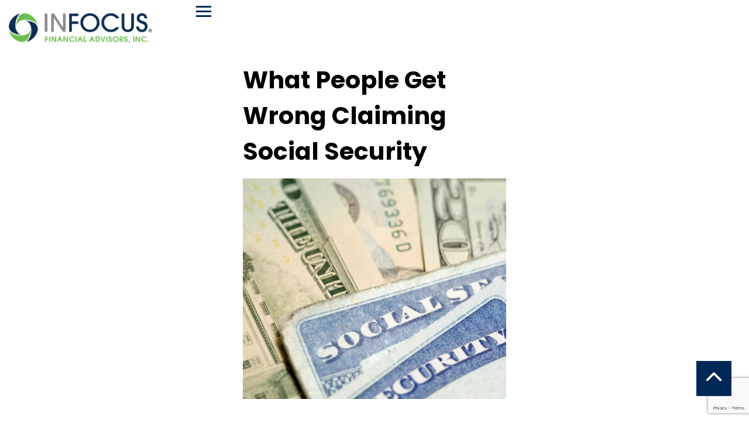

--- FILE ---
content_type: text/html; charset=UTF-8
request_url: https://retireinfocus.com/blog/what-people-get-wrong-claiming-social-security/
body_size: 12045
content:
<!DOCTYPE html>
<html lang="en-US">
<head>
	<!-- Set up Meta -->
	<meta http-equiv="X-UA-Compatible" content="IE=edge"/>
	<meta charset="UTF-8">

	<!-- Set the viewport width to device width for mobile -->
	<meta name="viewport" content="width=device-width, initial-scale=1, maximum-scale=5, user-scalable=yes">
	<!-- Remove Microsoft Edge's & Safari phone-email styling -->
	<meta name="format-detection" content="telephone=no,email=no,url=no">

	<!-- Add external fonts below (GoogleFonts / Typekit) -->
	<link rel="stylesheet" href="https://fonts.googleapis.com/css?family=Open+Sans:400,400i,700&display=swap">
    <link rel="preconnect" href="https://fonts.googleapis.com">
    <link rel="preconnect" href="https://fonts.gstatic.com" crossorigin>
    <link href="https://fonts.googleapis.com/css2?family=Poppins:wght@400;500;600;700&display=swap" rel="stylesheet">

	<meta name='robots' content='index, follow, max-image-preview:large, max-snippet:-1, max-video-preview:-1' />
	<style>img:is([sizes="auto" i], [sizes^="auto," i]) { contain-intrinsic-size: 3000px 1500px }</style>
	
<!-- Google Tag Manager for WordPress by gtm4wp.com -->
<script data-cfasync="false" data-pagespeed-no-defer>
	var gtm4wp_datalayer_name = "dataLayer";
	var dataLayer = dataLayer || [];
</script>
<!-- End Google Tag Manager for WordPress by gtm4wp.com -->
	<!-- This site is optimized with the Yoast SEO plugin v25.2 - https://yoast.com/wordpress/plugins/seo/ -->
	<title>What People Get Wrong Claiming Social Security | InFocus Financial Advisors</title>
	<meta name="description" content="When claiming Social Security, there is not a &quot;one size fits all&quot; approach, but there is one mindset that you should have." />
	<link rel="canonical" href="https://retireinfocus.com/blog/what-people-get-wrong-claiming-social-security/" />
	<meta property="og:locale" content="en_US" />
	<meta property="og:type" content="article" />
	<meta property="og:title" content="What People Get Wrong Claiming Social Security | InFocus Financial Advisors" />
	<meta property="og:description" content="When claiming Social Security, there is not a &quot;one size fits all&quot; approach, but there is one mindset that you should have." />
	<meta property="og:url" content="https://retireinfocus.com/blog/what-people-get-wrong-claiming-social-security/" />
	<meta property="og:site_name" content="InFocus" />
	<meta property="article:modified_time" content="2025-03-11T14:57:26+00:00" />
	<meta property="og:image" content="https://retireinfocus.com/app/uploads/2024/02/Untitled-design-8.png" />
	<meta property="og:image:width" content="940" />
	<meta property="og:image:height" content="788" />
	<meta property="og:image:type" content="image/png" />
	<meta name="twitter:card" content="summary_large_image" />
	<meta name="twitter:label1" content="Est. reading time" />
	<meta name="twitter:data1" content="3 minutes" />
	<script type="application/ld+json" class="yoast-schema-graph">{"@context":"https://schema.org","@graph":[{"@type":"WebPage","@id":"https://retireinfocus.com/blog/what-people-get-wrong-claiming-social-security/","url":"https://retireinfocus.com/blog/what-people-get-wrong-claiming-social-security/","name":"What People Get Wrong Claiming Social Security | InFocus Financial Advisors","isPartOf":{"@id":"https://retireinfocus.com/#website"},"primaryImageOfPage":{"@id":"https://retireinfocus.com/blog/what-people-get-wrong-claiming-social-security/#primaryimage"},"image":{"@id":"https://retireinfocus.com/blog/what-people-get-wrong-claiming-social-security/#primaryimage"},"thumbnailUrl":"https://website-media.com/infocus-financial-advisors-inc/infocus-site-2024/2024/02/04102801/Untitled-design-8.png","datePublished":"2024-02-13T14:29:57+00:00","dateModified":"2025-03-11T14:57:26+00:00","description":"When claiming Social Security, there is not a \"one size fits all\" approach, but there is one mindset that you should have.","breadcrumb":{"@id":"https://retireinfocus.com/blog/what-people-get-wrong-claiming-social-security/#breadcrumb"},"inLanguage":"en-US","potentialAction":[{"@type":"ReadAction","target":["https://retireinfocus.com/blog/what-people-get-wrong-claiming-social-security/"]}]},{"@type":"ImageObject","inLanguage":"en-US","@id":"https://retireinfocus.com/blog/what-people-get-wrong-claiming-social-security/#primaryimage","url":"https://website-media.com/infocus-financial-advisors-inc/infocus-site-2024/2024/02/04102801/Untitled-design-8.png","contentUrl":"https://website-media.com/infocus-financial-advisors-inc/infocus-site-2024/2024/02/04102801/Untitled-design-8.png","width":940,"height":788,"caption":"money and social security cards"},{"@type":"BreadcrumbList","@id":"https://retireinfocus.com/blog/what-people-get-wrong-claiming-social-security/#breadcrumb","itemListElement":[{"@type":"ListItem","position":1,"name":"Blog","item":"https://retireinfocus.com/blog/"},{"@type":"ListItem","position":2,"name":"What People Get Wrong Claiming Social Security"}]},{"@type":"WebSite","@id":"https://retireinfocus.com/#website","url":"https://retireinfocus.com/","name":"InFocus","description":"Financial Advisors, Inc.","publisher":{"@id":"https://retireinfocus.com/#organization"},"potentialAction":[{"@type":"SearchAction","target":{"@type":"EntryPoint","urlTemplate":"https://retireinfocus.com/?s={search_term_string}"},"query-input":{"@type":"PropertyValueSpecification","valueRequired":true,"valueName":"search_term_string"}}],"inLanguage":"en-US"},{"@type":"Organization","@id":"https://retireinfocus.com/#organization","name":"InFocus","url":"https://retireinfocus.com/","logo":{"@type":"ImageObject","inLanguage":"en-US","@id":"https://retireinfocus.com/#/schema/logo/image/","url":"https://website-media.com/infocus-financial-advisors-inc/infocus-site-2024/2023/11/04102803/trademarked-logo.png","contentUrl":"https://website-media.com/infocus-financial-advisors-inc/infocus-site-2024/2023/11/04102803/trademarked-logo.png","width":2002,"height":429,"caption":"InFocus"},"image":{"@id":"https://retireinfocus.com/#/schema/logo/image/"}}]}</script>
	<!-- / Yoast SEO plugin. -->


<link rel='dns-prefetch' href='//retireinfocus.com' />
<link rel='dns-prefetch' href='//www.google.com' />
<link rel='dns-prefetch' href='//cdnjs.cloudflare.com' />
<link rel="alternate" type="application/rss+xml" title="InFocus &raquo; Feed" href="https://retireinfocus.com/feed/" />
<style id='classic-theme-styles-inline-css'>
/*! This file is auto-generated */
.wp-block-button__link{color:#fff;background-color:#32373c;border-radius:9999px;box-shadow:none;text-decoration:none;padding:calc(.667em + 2px) calc(1.333em + 2px);font-size:1.125em}.wp-block-file__button{background:#32373c;color:#fff;text-decoration:none}
</style>
<style id='qsm-quiz-style-inline-css'>


</style>
<style id='global-styles-inline-css'>
:root{--wp--preset--aspect-ratio--square: 1;--wp--preset--aspect-ratio--4-3: 4/3;--wp--preset--aspect-ratio--3-4: 3/4;--wp--preset--aspect-ratio--3-2: 3/2;--wp--preset--aspect-ratio--2-3: 2/3;--wp--preset--aspect-ratio--16-9: 16/9;--wp--preset--aspect-ratio--9-16: 9/16;--wp--preset--color--black: #000000;--wp--preset--color--cyan-bluish-gray: #abb8c3;--wp--preset--color--white: #ffffff;--wp--preset--color--pale-pink: #f78da7;--wp--preset--color--vivid-red: #cf2e2e;--wp--preset--color--luminous-vivid-orange: #ff6900;--wp--preset--color--luminous-vivid-amber: #fcb900;--wp--preset--color--light-green-cyan: #7bdcb5;--wp--preset--color--vivid-green-cyan: #00d084;--wp--preset--color--pale-cyan-blue: #8ed1fc;--wp--preset--color--vivid-cyan-blue: #0693e3;--wp--preset--color--vivid-purple: #9b51e0;--wp--preset--gradient--vivid-cyan-blue-to-vivid-purple: linear-gradient(135deg,rgba(6,147,227,1) 0%,rgb(155,81,224) 100%);--wp--preset--gradient--light-green-cyan-to-vivid-green-cyan: linear-gradient(135deg,rgb(122,220,180) 0%,rgb(0,208,130) 100%);--wp--preset--gradient--luminous-vivid-amber-to-luminous-vivid-orange: linear-gradient(135deg,rgba(252,185,0,1) 0%,rgba(255,105,0,1) 100%);--wp--preset--gradient--luminous-vivid-orange-to-vivid-red: linear-gradient(135deg,rgba(255,105,0,1) 0%,rgb(207,46,46) 100%);--wp--preset--gradient--very-light-gray-to-cyan-bluish-gray: linear-gradient(135deg,rgb(238,238,238) 0%,rgb(169,184,195) 100%);--wp--preset--gradient--cool-to-warm-spectrum: linear-gradient(135deg,rgb(74,234,220) 0%,rgb(151,120,209) 20%,rgb(207,42,186) 40%,rgb(238,44,130) 60%,rgb(251,105,98) 80%,rgb(254,248,76) 100%);--wp--preset--gradient--blush-light-purple: linear-gradient(135deg,rgb(255,206,236) 0%,rgb(152,150,240) 100%);--wp--preset--gradient--blush-bordeaux: linear-gradient(135deg,rgb(254,205,165) 0%,rgb(254,45,45) 50%,rgb(107,0,62) 100%);--wp--preset--gradient--luminous-dusk: linear-gradient(135deg,rgb(255,203,112) 0%,rgb(199,81,192) 50%,rgb(65,88,208) 100%);--wp--preset--gradient--pale-ocean: linear-gradient(135deg,rgb(255,245,203) 0%,rgb(182,227,212) 50%,rgb(51,167,181) 100%);--wp--preset--gradient--electric-grass: linear-gradient(135deg,rgb(202,248,128) 0%,rgb(113,206,126) 100%);--wp--preset--gradient--midnight: linear-gradient(135deg,rgb(2,3,129) 0%,rgb(40,116,252) 100%);--wp--preset--font-size--small: 13px;--wp--preset--font-size--medium: 20px;--wp--preset--font-size--large: 36px;--wp--preset--font-size--x-large: 42px;--wp--preset--spacing--20: 0.44rem;--wp--preset--spacing--30: 0.67rem;--wp--preset--spacing--40: 1rem;--wp--preset--spacing--50: 1.5rem;--wp--preset--spacing--60: 2.25rem;--wp--preset--spacing--70: 3.38rem;--wp--preset--spacing--80: 5.06rem;--wp--preset--shadow--natural: 6px 6px 9px rgba(0, 0, 0, 0.2);--wp--preset--shadow--deep: 12px 12px 50px rgba(0, 0, 0, 0.4);--wp--preset--shadow--sharp: 6px 6px 0px rgba(0, 0, 0, 0.2);--wp--preset--shadow--outlined: 6px 6px 0px -3px rgba(255, 255, 255, 1), 6px 6px rgba(0, 0, 0, 1);--wp--preset--shadow--crisp: 6px 6px 0px rgba(0, 0, 0, 1);}:where(.is-layout-flex){gap: 0.5em;}:where(.is-layout-grid){gap: 0.5em;}body .is-layout-flex{display: flex;}.is-layout-flex{flex-wrap: wrap;align-items: center;}.is-layout-flex > :is(*, div){margin: 0;}body .is-layout-grid{display: grid;}.is-layout-grid > :is(*, div){margin: 0;}:where(.wp-block-columns.is-layout-flex){gap: 2em;}:where(.wp-block-columns.is-layout-grid){gap: 2em;}:where(.wp-block-post-template.is-layout-flex){gap: 1.25em;}:where(.wp-block-post-template.is-layout-grid){gap: 1.25em;}.has-black-color{color: var(--wp--preset--color--black) !important;}.has-cyan-bluish-gray-color{color: var(--wp--preset--color--cyan-bluish-gray) !important;}.has-white-color{color: var(--wp--preset--color--white) !important;}.has-pale-pink-color{color: var(--wp--preset--color--pale-pink) !important;}.has-vivid-red-color{color: var(--wp--preset--color--vivid-red) !important;}.has-luminous-vivid-orange-color{color: var(--wp--preset--color--luminous-vivid-orange) !important;}.has-luminous-vivid-amber-color{color: var(--wp--preset--color--luminous-vivid-amber) !important;}.has-light-green-cyan-color{color: var(--wp--preset--color--light-green-cyan) !important;}.has-vivid-green-cyan-color{color: var(--wp--preset--color--vivid-green-cyan) !important;}.has-pale-cyan-blue-color{color: var(--wp--preset--color--pale-cyan-blue) !important;}.has-vivid-cyan-blue-color{color: var(--wp--preset--color--vivid-cyan-blue) !important;}.has-vivid-purple-color{color: var(--wp--preset--color--vivid-purple) !important;}.has-black-background-color{background-color: var(--wp--preset--color--black) !important;}.has-cyan-bluish-gray-background-color{background-color: var(--wp--preset--color--cyan-bluish-gray) !important;}.has-white-background-color{background-color: var(--wp--preset--color--white) !important;}.has-pale-pink-background-color{background-color: var(--wp--preset--color--pale-pink) !important;}.has-vivid-red-background-color{background-color: var(--wp--preset--color--vivid-red) !important;}.has-luminous-vivid-orange-background-color{background-color: var(--wp--preset--color--luminous-vivid-orange) !important;}.has-luminous-vivid-amber-background-color{background-color: var(--wp--preset--color--luminous-vivid-amber) !important;}.has-light-green-cyan-background-color{background-color: var(--wp--preset--color--light-green-cyan) !important;}.has-vivid-green-cyan-background-color{background-color: var(--wp--preset--color--vivid-green-cyan) !important;}.has-pale-cyan-blue-background-color{background-color: var(--wp--preset--color--pale-cyan-blue) !important;}.has-vivid-cyan-blue-background-color{background-color: var(--wp--preset--color--vivid-cyan-blue) !important;}.has-vivid-purple-background-color{background-color: var(--wp--preset--color--vivid-purple) !important;}.has-black-border-color{border-color: var(--wp--preset--color--black) !important;}.has-cyan-bluish-gray-border-color{border-color: var(--wp--preset--color--cyan-bluish-gray) !important;}.has-white-border-color{border-color: var(--wp--preset--color--white) !important;}.has-pale-pink-border-color{border-color: var(--wp--preset--color--pale-pink) !important;}.has-vivid-red-border-color{border-color: var(--wp--preset--color--vivid-red) !important;}.has-luminous-vivid-orange-border-color{border-color: var(--wp--preset--color--luminous-vivid-orange) !important;}.has-luminous-vivid-amber-border-color{border-color: var(--wp--preset--color--luminous-vivid-amber) !important;}.has-light-green-cyan-border-color{border-color: var(--wp--preset--color--light-green-cyan) !important;}.has-vivid-green-cyan-border-color{border-color: var(--wp--preset--color--vivid-green-cyan) !important;}.has-pale-cyan-blue-border-color{border-color: var(--wp--preset--color--pale-cyan-blue) !important;}.has-vivid-cyan-blue-border-color{border-color: var(--wp--preset--color--vivid-cyan-blue) !important;}.has-vivid-purple-border-color{border-color: var(--wp--preset--color--vivid-purple) !important;}.has-vivid-cyan-blue-to-vivid-purple-gradient-background{background: var(--wp--preset--gradient--vivid-cyan-blue-to-vivid-purple) !important;}.has-light-green-cyan-to-vivid-green-cyan-gradient-background{background: var(--wp--preset--gradient--light-green-cyan-to-vivid-green-cyan) !important;}.has-luminous-vivid-amber-to-luminous-vivid-orange-gradient-background{background: var(--wp--preset--gradient--luminous-vivid-amber-to-luminous-vivid-orange) !important;}.has-luminous-vivid-orange-to-vivid-red-gradient-background{background: var(--wp--preset--gradient--luminous-vivid-orange-to-vivid-red) !important;}.has-very-light-gray-to-cyan-bluish-gray-gradient-background{background: var(--wp--preset--gradient--very-light-gray-to-cyan-bluish-gray) !important;}.has-cool-to-warm-spectrum-gradient-background{background: var(--wp--preset--gradient--cool-to-warm-spectrum) !important;}.has-blush-light-purple-gradient-background{background: var(--wp--preset--gradient--blush-light-purple) !important;}.has-blush-bordeaux-gradient-background{background: var(--wp--preset--gradient--blush-bordeaux) !important;}.has-luminous-dusk-gradient-background{background: var(--wp--preset--gradient--luminous-dusk) !important;}.has-pale-ocean-gradient-background{background: var(--wp--preset--gradient--pale-ocean) !important;}.has-electric-grass-gradient-background{background: var(--wp--preset--gradient--electric-grass) !important;}.has-midnight-gradient-background{background: var(--wp--preset--gradient--midnight) !important;}.has-small-font-size{font-size: var(--wp--preset--font-size--small) !important;}.has-medium-font-size{font-size: var(--wp--preset--font-size--medium) !important;}.has-large-font-size{font-size: var(--wp--preset--font-size--large) !important;}.has-x-large-font-size{font-size: var(--wp--preset--font-size--x-large) !important;}
:where(.wp-block-post-template.is-layout-flex){gap: 1.25em;}:where(.wp-block-post-template.is-layout-grid){gap: 1.25em;}
:where(.wp-block-columns.is-layout-flex){gap: 2em;}:where(.wp-block-columns.is-layout-grid){gap: 2em;}
:root :where(.wp-block-pullquote){font-size: 1.5em;line-height: 1.6;}
</style>
<link rel='stylesheet' id='bootstrap-css' href='https://retireinfocus.com/app/themes/infocus-financial-advisors/assets/css/bootstrap.css?ver=4.3.1' media='all' />
<link rel='stylesheet' id='style-css' href='https://retireinfocus.com/app/themes/infocus-financial-advisors/style.css' media='all' />
<link rel='stylesheet' id='custom-css' href='https://retireinfocus.com/app/themes/infocus-financial-advisors/assets/css/custom.css' media='all' />
<link rel='stylesheet' id='custom-map-css' href='https://retireinfocus.com/app/themes/infocus-financial-advisors/assets/css/custom.css.map' media='all' />
<link rel='stylesheet' id='load-fa-css' href='//cdnjs.cloudflare.com/ajax/libs/font-awesome/6.2.1/css/all.min.css?ver=6.8.1' media='all' />
<style id='akismet-widget-style-inline-css'>

			.a-stats {
				--akismet-color-mid-green: #357b49;
				--akismet-color-white: #fff;
				--akismet-color-light-grey: #f6f7f7;

				max-width: 350px;
				width: auto;
			}

			.a-stats * {
				all: unset;
				box-sizing: border-box;
			}

			.a-stats strong {
				font-weight: 600;
			}

			.a-stats a.a-stats__link,
			.a-stats a.a-stats__link:visited,
			.a-stats a.a-stats__link:active {
				background: var(--akismet-color-mid-green);
				border: none;
				box-shadow: none;
				border-radius: 8px;
				color: var(--akismet-color-white);
				cursor: pointer;
				display: block;
				font-family: -apple-system, BlinkMacSystemFont, 'Segoe UI', 'Roboto', 'Oxygen-Sans', 'Ubuntu', 'Cantarell', 'Helvetica Neue', sans-serif;
				font-weight: 500;
				padding: 12px;
				text-align: center;
				text-decoration: none;
				transition: all 0.2s ease;
			}

			/* Extra specificity to deal with TwentyTwentyOne focus style */
			.widget .a-stats a.a-stats__link:focus {
				background: var(--akismet-color-mid-green);
				color: var(--akismet-color-white);
				text-decoration: none;
			}

			.a-stats a.a-stats__link:hover {
				filter: brightness(110%);
				box-shadow: 0 4px 12px rgba(0, 0, 0, 0.06), 0 0 2px rgba(0, 0, 0, 0.16);
			}

			.a-stats .count {
				color: var(--akismet-color-white);
				display: block;
				font-size: 1.5em;
				line-height: 1.4;
				padding: 0 13px;
				white-space: nowrap;
			}
		
</style>
<script src="https://retireinfocus.com/wp/wp-includes/js/jquery/jquery.min.js?ver=3.7.1" id="jquery-core-js"></script>
<script src="https://retireinfocus.com/wp/wp-includes/js/jquery/jquery-migrate.min.js?ver=3.4.1" id="jquery-migrate-js"></script>
<link rel="https://api.w.org/" href="https://retireinfocus.com/wp-json/" /><link rel="alternate" title="JSON" type="application/json" href="https://retireinfocus.com/wp-json/wp/v2/blog/3273" /><link rel="EditURI" type="application/rsd+xml" title="RSD" href="https://retireinfocus.com/wp/xmlrpc.php?rsd" />
<meta name="generator" content="WordPress 6.8.1" />
<link rel='shortlink' href='https://retireinfocus.com/?p=3273' />
<link rel="alternate" title="oEmbed (JSON)" type="application/json+oembed" href="https://retireinfocus.com/wp-json/oembed/1.0/embed?url=https%3A%2F%2Fretireinfocus.com%2Fblog%2Fwhat-people-get-wrong-claiming-social-security%2F" />
<link rel="alternate" title="oEmbed (XML)" type="text/xml+oembed" href="https://retireinfocus.com/wp-json/oembed/1.0/embed?url=https%3A%2F%2Fretireinfocus.com%2Fblog%2Fwhat-people-get-wrong-claiming-social-security%2F&#038;format=xml" />

<!-- Google Tag Manager for WordPress by gtm4wp.com -->
<!-- GTM Container placement set to automatic -->
<script data-cfasync="false" data-pagespeed-no-defer>
	var dataLayer_content = {"pageTitle":"What People Get Wrong Claiming Social Security | InFocus Financial Advisors","pagePostType":"blog","pagePostType2":"single-blog","pagePostAuthorID":9,"pagePostAuthor":"InFocus Financial Advisors, Inc.","pagePostTerms":{"blog_tags":["Claiming Social Security","Common Social Security errors","financial planning for retirees","InFocus Financial Advisors","Maximizing Social Security benefits","retirement","retirement income planning","Retirement planning and Social Security","Social Security","Social Security advice","Social Security benefits timing","Social Security claiming tips","Social Security mistakes","Social Security planning","Social Security strategies"],"meta":{"sub_title":"","minute_read":"3-minute read"}},"browserName":"","browserVersion":"","browserEngineName":"","browserEngineVersion":"","osName":"","osVersion":"","deviceType":"bot","deviceManufacturer":"","deviceModel":"","postCountOnPage":1,"postCountTotal":1,"postID":3273,"postFormat":"standard"};
	dataLayer.push( dataLayer_content );
</script>
<script data-cfasync="false" data-pagespeed-no-defer>
(function(w,d,s,l,i){w[l]=w[l]||[];w[l].push({'gtm.start':
new Date().getTime(),event:'gtm.js'});var f=d.getElementsByTagName(s)[0],
j=d.createElement(s),dl=l!='dataLayer'?'&l='+l:'';j.async=true;j.src=
'//www.googletagmanager.com/gtm.js?id='+i+dl;f.parentNode.insertBefore(j,f);
})(window,document,'script','dataLayer','GTM-PCXPHXW');
</script>
<!-- End Google Tag Manager for WordPress by gtm4wp.com -->
			<style type='text/css'>
				body.admin-bar {margin-top:32px !important}
				@media screen and (max-width: 782px) {
					body.admin-bar { margin-top:46px !important }
				}
			</style>
			<link rel="icon" href="https://website-media.com/infocus-financial-advisors-inc/infocus-site-2024/2021/10/04103057/cropped-logo-infocus-finacial-advisors-32x32.png" sizes="32x32" />
<link rel="icon" href="https://website-media.com/infocus-financial-advisors-inc/infocus-site-2024/2021/10/04103057/cropped-logo-infocus-finacial-advisors-192x192.png" sizes="192x192" />
<link rel="apple-touch-icon" href="https://website-media.com/infocus-financial-advisors-inc/infocus-site-2024/2021/10/04103057/cropped-logo-infocus-finacial-advisors-180x180.png" />
<meta name="msapplication-TileImage" content="https://website-media.com/infocus-financial-advisors-inc/infocus-site-2024/2021/10/04103057/cropped-logo-infocus-finacial-advisors-270x270.png" />
</head>

<body class="wp-singular blog-template-default single single-blog postid-3273 wp-custom-logo wp-theme-infocus-financial-advisors no-outline">

<!-- GTM Container placement set to automatic -->
<!-- Google Tag Manager (noscript) -->
				<noscript><iframe src="https://www.googletagmanager.com/ns.html?id=GTM-PCXPHXW" height="0" width="0" style="display:none;visibility:hidden" aria-hidden="true"></iframe></noscript>
<!-- End Google Tag Manager (noscript) -->
<!-- Floating button -->

<!-- BEGIN of header -->
<header class="header">
	<div class="container menu-container">
		<div class="row align-items-xl-center">
			<div class="col-sm-7 col-md-4 col-lg-3 col-xl-2 mb-auto mb-xl-0">
				<div class="logo">
					<h1><a href="https://retireinfocus.com/" class="custom-logo-link" rel="home" title="InFocus" itemscope><img width="300" height="64" src="https://website-media.com/infocus-financial-advisors-inc/infocus-site-2024/2023/11/04102803/trademarked-logo-300x64.png" class="custom-logo" alt="InFocus" itemprop="siteLogo" decoding="async" srcset="https://website-media.com/infocus-financial-advisors-inc/infocus-site-2024/2023/11/04102803/trademarked-logo-300x64.png 300w, https://website-media.com/infocus-financial-advisors-inc/infocus-site-2024/2023/11/04102803/trademarked-logo-1024x219.png 1024w, https://website-media.com/infocus-financial-advisors-inc/infocus-site-2024/2023/11/04102803/trademarked-logo-768x165.png 768w, https://website-media.com/infocus-financial-advisors-inc/infocus-site-2024/2023/11/04102803/trademarked-logo-1536x329.png 1536w, https://website-media.com/infocus-financial-advisors-inc/infocus-site-2024/2023/11/04102803/trademarked-logo-1920x411.png 1920w, https://website-media.com/infocus-financial-advisors-inc/infocus-site-2024/2023/11/04102803/trademarked-logo.png 2002w" sizes="(max-width: 300px) 100vw, 300px" /></a><span class="css-clip">InFocus</span></h1>
				</div>
			</div>
			<div class="col-sm-12 col-md-8 col-lg-9 col-xl-10">
									<div class="navbar navbar-expand-xl">
						<button class="navbar-toggler" type="button" data-toggle="collapse" data-target="#mainMenu" aria-controls="mainMenu" aria-expanded="false" aria-label="Toggle navigation">
							<span class="navbar-toggler-icon"></span>
						</button>
						<nav class="collapse navbar-collapse" id="mainMenu">
							<ul id="menu-header-menu" class="header-menu navbar-nav flex-wrap w-100 align-items-xl-center"><li id="menu-item-760" class="menu-item menu-item-type-post_type menu-item-object-page menu-item-has-children menu-item-760 nav-item dropdown"><a href="https://retireinfocus.com/who-we-are/" class="nav-link dropdown-toggle">Who We Are</a><button class='submenu-toggle' data-toggle='dropdown' aria-label='Dropdown menu toggle'></button>
<ul class="sub-menu dropdown-menu">
	<li id="menu-item-1608" class="menu-item menu-item-type-post_type menu-item-object-page menu-item-1608 nav-item"><a href="https://retireinfocus.com/meet-your-team/" class="dropdown-item">Meet Your Team</a></li>
	<li id="menu-item-751" class="menu-item menu-item-type-post_type menu-item-object-page menu-item-751 nav-item"><a href="https://retireinfocus.com/meet-our-advisors/" class="dropdown-item">Meet Your Advisor</a></li>
	<li id="menu-item-4168" class="menu-item menu-item-type-post_type menu-item-object-page menu-item-4168 nav-item"><a href="https://retireinfocus.com/one-powerful-team/" class="dropdown-item">One Powerful Team</a></li>
	<li id="menu-item-2079" class="menu-item menu-item-type-post_type menu-item-object-page menu-item-2079 nav-item"><a href="https://retireinfocus.com/mission-vision/" class="dropdown-item">InFocus Values</a></li>
	<li id="menu-item-1765" class="menu-item menu-item-type-post_type menu-item-object-page menu-item-1765 nav-item"><a href="https://retireinfocus.com/join-our-team/" class="dropdown-item">Join Our Team</a></li>
	<li id="menu-item-759" class="menu-item menu-item-type-post_type menu-item-object-page menu-item-759 nav-item"><a href="https://retireinfocus.com/faq/" class="dropdown-item">FAQ</a></li>
	<li id="menu-item-4918" class="menu-item menu-item-type-custom menu-item-object-custom menu-item-4918 nav-item"><a href="https://retireinfocus.com/media_page/#media_page" class="dropdown-item">InFocus In The News</a></li>
</ul>
</li>
<li id="menu-item-85" class="menu-item menu-item-type-post_type menu-item-object-page menu-item-85 nav-item"><a href="https://retireinfocus.com/our-services/" class="nav-link">Our Services</a></li>
<li id="menu-item-1106" class="menu-item menu-item-type-post_type menu-item-object-page menu-item-has-children menu-item-1106 nav-item dropdown"><a href="https://retireinfocus.com/work-with-us/" class="nav-link dropdown-toggle">Work With Us</a><button class='submenu-toggle' data-toggle='dropdown' aria-label='Dropdown menu toggle'></button>
<ul class="sub-menu dropdown-menu">
	<li id="menu-item-3915" class="menu-item menu-item-type-post_type menu-item-object-page menu-item-3915 nav-item"><a href="https://retireinfocus.com/who-we-serve/" class="dropdown-item">Who We Serve</a></li>
	<li id="menu-item-714" class="menu-item menu-item-type-post_type menu-item-object-page menu-item-714 nav-item"><a href="https://retireinfocus.com/i-am-approaching-retirement/" class="dropdown-item">I Am Approaching Retirement</a></li>
	<li id="menu-item-4922" class="menu-item menu-item-type-post_type menu-item-object-page menu-item-4922 nav-item"><a href="https://retireinfocus.com/i-am-already-retired/" class="dropdown-item">I Am Already Retired</a></li>
	<li id="menu-item-4973" class="menu-item menu-item-type-post_type menu-item-object-page menu-item-4973 nav-item"><a href="https://retireinfocus.com/clearview360/" class="dropdown-item">Our Process</a></li>
</ul>
</li>
<li id="menu-item-4617" class="menu-item menu-item-type-post_type menu-item-object-page menu-item-has-children menu-item-4617 nav-item dropdown"><a href="https://retireinfocus.com/the-informed-retiree/" class="nav-link dropdown-toggle">InFocus Classroom</a><button class='submenu-toggle' data-toggle='dropdown' aria-label='Dropdown menu toggle'></button>
<ul class="sub-menu dropdown-menu">
	<li id="menu-item-4624" class="menu-item menu-item-type-post_type menu-item-object-page menu-item-4624 nav-item"><a href="https://retireinfocus.com/the-informed-retiree/" class="dropdown-item">The Informed Retiree</a></li>
	<li id="menu-item-4901" class="menu-item menu-item-type-custom menu-item-object-custom menu-item-4901 nav-item"><a href="https://retireinfocus.com/podcasts/" class="dropdown-item">Retirement Insights Podcast</a></li>
</ul>
</li>
<li id="menu-item-940" class="menu-item menu-item-type-custom menu-item-object-custom menu-item-940 nav-item"><a href="https://retireinfocus.com/client-login/" class="nav-link">Client Login</a></li>
<li id="menu-item-1340" class="button button--green menu-item menu-item-type-custom menu-item-object-custom menu-item-1340 nav-item"><a href="https://retireinfocus.com/complimentary-assessment/" class="nav-link">Complimentary Assessment</a></li>
</ul>						</nav>
					</div>
							</div>
		</div>
        <span id="button" class="show"></span>
	</div>
</header>

<section class="popup-window">
    <article class="popup-window__article">
        <span class="popup-window__close-window"></span>
                    <p>The information being provided is strictly as a courtesy. When you link any of these websites provided herewith you are leaving this site. Our company makes no representation as to the completeness or accuracy of information provided at the sites. Nor is the company liable for any direct or indirect technical or system issues or any consequences arising out of your access to or your use of third-party technologies, sites, information and programs made available through the site. When you access one of these sites, you are leaving InFocus Financial Advisors&#8217; website and assume total responsibility and risk for your use of the sites you are linking to.</p>
                <a class="popup-link-js popup-window__submit-link button button--green" href="" target="_blank" rel="noopener">Submit</a>
    </article>
</section>
<!-- END of header -->
<main class="main-content">
    <div class="container">
        <div class="row justify-content-center">
            <!-- BEGIN of post content -->
            <div class="col-12 col-lg-6 col-md-8">
                                                            <article id="post-3273" class="entry post-3273 blog type-blog status-publish has-post-thumbnail hentry blog_tags-claiming-social-security blog_tags-common-social-security-errors blog_tags-financial-planning-for-retirees blog_tags-infocus-financial-advisors blog_tags-maximizing-social-security-benefits blog_tags-retirement blog_tags-retirement-income-planning blog_tags-retirement-planning-and-social-security blog_tags-social-security blog_tags-social-security-advice blog_tags-social-security-benefits-timing blog_tags-social-security-claiming-tips blog_tags-social-security-mistakes blog_tags-social-security-planning blog_tags-social-security-strategies">
                            <h1 class="page-title entry__title">What People Get Wrong Claiming Social Security</h1>
                                                            <div title="What People Get Wrong Claiming Social Security" class="entry__thumb">
                                    <img width="940" height="788" src="data:image/svg+xml,%3Csvg%20xmlns='http://www.w3.org/2000/svg'%20viewBox='0%200%20940%20788'%3E%3C/svg%3E" class="attachment-large size-large wp-post-image pre-lazyload" alt="money and social security cards" decoding="async" fetchpriority="high" data-lazy-srcset="https://website-media.com/infocus-financial-advisors-inc/infocus-site-2024/2024/02/04102801/Untitled-design-8.png 940w, https://website-media.com/infocus-financial-advisors-inc/infocus-site-2024/2024/02/04102801/Untitled-design-8-300x251.png 300w, https://website-media.com/infocus-financial-advisors-inc/infocus-site-2024/2024/02/04102801/Untitled-design-8-768x644.png 768w" data-lazy-sizes="(max-width: 940px) 100vw, 940px" data-lazy-src="https://website-media.com/infocus-financial-advisors-inc/infocus-site-2024/2024/02/04102801/Untitled-design-8.png" /><noscript><img width="940" height="788" src="https://website-media.com/infocus-financial-advisors-inc/infocus-site-2024/2024/02/04102801/Untitled-design-8.png" class="attachment-large size-large wp-post-image pre-lazyload" alt="money and social security cards" decoding="async" fetchpriority="high" srcset="https://website-media.com/infocus-financial-advisors-inc/infocus-site-2024/2024/02/04102801/Untitled-design-8.png 940w, https://website-media.com/infocus-financial-advisors-inc/infocus-site-2024/2024/02/04102801/Untitled-design-8-300x251.png 300w, https://website-media.com/infocus-financial-advisors-inc/infocus-site-2024/2024/02/04102801/Untitled-design-8-768x644.png 768w" sizes="(max-width: 940px) 100vw, 940px" /></noscript>                                </div>
                                                        <div class="entry__content clearfix">
                                <p><span id="more-3273"></span><br />
If you start calculating and analyzing when to take Social Security, you may start by figuring out how long you’re going to live based off your family’s longevity, and multiplying your annual Social Security benefit for each year you might claim by the remaining years you’ll be living. Seems like a good start, right? Wrong. You’re already missing the forest through the trees. When deciding when to claim you also need to look at your investment assets, distributions and cash flow needs, earnings, etc. In some situations, you may find that it would be more beneficial to claim social Security at 62, instead of receiving your maximum benefit at 70 leading to less distribution demand from your retirement portfolio allowing for more growth and compounding.</p>
<p>Let’s explore this scenario a bit more. After you reach your Full Retirement Age (age at which your Social Security benefit is not subject to deductions), your potential annual benefit will increase at a rate of 8% until you reach 70 years of age. Often will see clients justify taking distributions from their retirement portfolio to meet their cashflow needs just to get those 8% increases in annual benefit for a handful of years. Sure, you’re going to likely maximize the amount of money you get paid by the Social Security Administration over your life, but you’re also putting the cart before the horse. Again, look at the full picture here. We need to be viewing your entire plan and the impact distributions from your portfolio has on your retirement plan’s success vs. claiming Social Security not and retirement portfolio distributions later. People forget that their assets are going to grow and compound over their entire life, and that early distributions have heavy consequences on future values of your portfolio. I don’t know about you, but I’d rather have a larger retirement portfolio for systematic and lumpsum distributions instead of a larger monthly stipend with a vastly smaller retirement portfolio.</p>
<p>Now, we’re not recommending that you should always be taking your Social Security benefit earlier instead of later. Quite far from it. What we’re recommending is to consider all the moving parts, look at the situation holistically, and when called for, utilize an expert on the subject matter to make sure you are making the best decision for yourself.</p>
<p>Find out more ways to maximize your Social Security at our class on 2/12/2024 taught by Gregory Holman, FPQP®</p>
                            </div>
                            <!-- BEGIN of comments -->
<div id="comments" class="comments-area">

	
	
	
</div>
<!-- END of comments -->
                        </article>
                                                </div>
        </div>
    </div>
</main>


<!-- BEGIN of footer -->
<footer class="footer">
    <div class="container">
        <div class="row">
                            <p style="text-align: center;">Our <strong>credentialed</strong> team works hard to stay on recent topics and cutting-edge strategies and can be seen in numerous publications and media outlets.</p>
            
        </div>
        <div class="footer__logo">
                                                <div class="large-3 medium-3 small-12 columns">
                                                    <img class="pre-lazyload" src="data:image/svg+xml,%3Csvg%20xmlns='http://www.w3.org/2000/svg'%20viewBox='0%200%201%201'%3E%3C/svg%3E"
                                 alt="InFocus Financial Advisors Logo" data-lazy-src="https://website-media.com/infocus-financial-advisors-inc/infocus-site-2024/2023/11/04102803/trademarked-logo.png"/><noscript><img class="pre-lazyload" src="https://website-media.com/infocus-financial-advisors-inc/infocus-site-2024/2023/11/04102803/trademarked-logo.png"
                                 alt="InFocus Financial Advisors Logo"/></noscript>
                                            </div>
                                    <div class="large-3 medium-3 small-12 columns">
                                                    <img class="pre-lazyload" src="data:image/svg+xml,%3Csvg%20xmlns='http://www.w3.org/2000/svg'%20viewBox='0%200%201%201'%3E%3C/svg%3E"
                                 alt="CFP logo" data-lazy-src="https://website-media.com/infocus-financial-advisors-inc/infocus-site-2024/2023/10/04102810/certified-financial-planner-logo-1.jpg"/><noscript><img class="pre-lazyload" src="https://website-media.com/infocus-financial-advisors-inc/infocus-site-2024/2023/10/04102810/certified-financial-planner-logo-1.jpg"
                                 alt="CFP logo"/></noscript>
                                            </div>
                                    <div class="large-3 medium-3 small-12 columns">
                                                    <img class="pre-lazyload" src="data:image/svg+xml,%3Csvg%20xmlns='http://www.w3.org/2000/svg'%20viewBox='0%200%201%201'%3E%3C/svg%3E"
                                 alt="CPA logo" data-lazy-src="https://website-media.com/infocus-financial-advisors-inc/infocus-site-2024/2023/12/04102802/cpa-2.png"/><noscript><img class="pre-lazyload" src="https://website-media.com/infocus-financial-advisors-inc/infocus-site-2024/2023/12/04102802/cpa-2.png"
                                 alt="CPA logo"/></noscript>
                                            </div>
                                    <div class="large-3 medium-3 small-12 columns">
                                                    <img class="pre-lazyload" src="data:image/svg+xml,%3Csvg%20xmlns='http://www.w3.org/2000/svg'%20viewBox='0%200%201%201'%3E%3C/svg%3E"
                                 alt="Financial Paraplanner Qualified Professional logo" data-lazy-src="https://website-media.com/infocus-financial-advisors-inc/infocus-site-2024/2023/12/04102802/fpqp-2.jpg"/><noscript><img class="pre-lazyload" src="https://website-media.com/infocus-financial-advisors-inc/infocus-site-2024/2023/12/04102802/fpqp-2.jpg"
                                 alt="Financial Paraplanner Qualified Professional logo"/></noscript>
                                            </div>
                                    <div class="large-3 medium-3 small-12 columns">
                                                    <img class="pre-lazyload" src="data:image/svg+xml,%3Csvg%20xmlns='http://www.w3.org/2000/svg'%20viewBox='0%200%201%201'%3E%3C/svg%3E"
                                 alt="PFS AICPA logo" data-lazy-src="https://website-media.com/infocus-financial-advisors-inc/infocus-site-2024/2023/12/04102802/cpa-pfs-1-1.png"/><noscript><img class="pre-lazyload" src="https://website-media.com/infocus-financial-advisors-inc/infocus-site-2024/2023/12/04102802/cpa-pfs-1-1.png"
                                 alt="PFS AICPA logo"/></noscript>
                                            </div>
                            
        </div>
        <div class="row">
                            <p style="text-align: center;">Our team is proud to be featured on a local and national scale. Our decades of experience in retirement planning has been acknowledged in.</p>
            
        </div>
        <div class="footer__logo">
                                                <div class="large-3 medium-3 small-12 columns">
                                                    <img class="pre-lazyload" src="data:image/svg+xml,%3Csvg%20xmlns='http://www.w3.org/2000/svg'%20viewBox='0%200%201%201'%3E%3C/svg%3E"
                                 alt="Cape Gazette Covering Delaware&#039;s Cape Region logo" data-lazy-src="https://website-media.com/infocus-financial-advisors-inc/infocus-site-2024/2024/05/04102743/cape-gazzette-media.png"/><noscript><img class="pre-lazyload" src="https://website-media.com/infocus-financial-advisors-inc/infocus-site-2024/2024/05/04102743/cape-gazzette-media.png"
                                 alt="Cape Gazette Covering Delaware&#039;s Cape Region logo"/></noscript>
                                            </div>
                                    <div class="large-3 medium-3 small-12 columns">
                                                    <img class="pre-lazyload" src="data:image/svg+xml,%3Csvg%20xmlns='http://www.w3.org/2000/svg'%20viewBox='0%200%201%201'%3E%3C/svg%3E"
                                 alt="SBY Business Journal by the Salisbury Area Chamber of Commerce logo" data-lazy-src="https://website-media.com/infocus-financial-advisors-inc/infocus-site-2024/2024/05/04102744/sby-media.jpg"/><noscript><img class="pre-lazyload" src="https://website-media.com/infocus-financial-advisors-inc/infocus-site-2024/2024/05/04102744/sby-media.jpg"
                                 alt="SBY Business Journal by the Salisbury Area Chamber of Commerce logo"/></noscript>
                                            </div>
                                    <div class="large-3 medium-3 small-12 columns">
                                                    <img class="pre-lazyload" src="data:image/svg+xml,%3Csvg%20xmlns='http://www.w3.org/2000/svg'%20viewBox='0%200%201%201'%3E%3C/svg%3E"
                                 alt="WMDT 47abc Media" data-lazy-src="https://website-media.com/infocus-financial-advisors-inc/infocus-site-2024/2024/05/04102742/WMDT-media.png"/><noscript><img class="pre-lazyload" src="https://website-media.com/infocus-financial-advisors-inc/infocus-site-2024/2024/05/04102742/WMDT-media.png"
                                 alt="WMDT 47abc Media"/></noscript>
                                            </div>
                                    <div class="large-3 medium-3 small-12 columns">
                                                    <img class="pre-lazyload" src="data:image/svg+xml,%3Csvg%20xmlns='http://www.w3.org/2000/svg'%20viewBox='0%200%201%201'%3E%3C/svg%3E"
                                 alt="Daily State News logo" data-lazy-src="https://website-media.com/infocus-financial-advisors-inc/infocus-site-2024/2024/05/04102742/daily-state-news-media.png"/><noscript><img class="pre-lazyload" src="https://website-media.com/infocus-financial-advisors-inc/infocus-site-2024/2024/05/04102742/daily-state-news-media.png"
                                 alt="Daily State News logo"/></noscript>
                                            </div>
                                    </div>

        <div class="row">
                            <div class="text-after-accolades"><p>Listing in these publications is not a guarantee of future Investment success. These recognitions/publications should not be construed as an endorsement of the advisor by any client.</p>
</div>
                    </div>
        <div class="row">
            <div class="col-lg-2 contact_links">
                                    <address class="contact-link">
                        <p><strong>Maryland</strong><br />
<a href="https://goo.gl/maps/pK9K6m59b8cCfRe89" target="_blank" rel="noopener">31454 Winterplace Parkway<br />
Salisbury, MD 21804</a></p>
                    </address>
                
                                    <address class="contact-link">
                        <p><strong>Delaware</strong><br />
<a href="https://goo.gl/maps/r2SmNKvNHQYztdnQA" target="_blank" rel="noopener">25 Chestnut Street<br />
Georgetown, DE 19947</a></p>
                    </address>
                                                    <p class="contact-link"><span style="color: #203c51;"><strong>Phone: </strong></span><a
                                href="tel:+14106774848">+1-410-677-4848</a></p>
                                                    <p class="contact-link"><span style="color: #203c51;"><strong>Fax: </strong></span><a
                                href="tel:+18889284742">+1-888-928-4742</a></p>
                                                    <p class="contact-link"><span style="color: #203c51;"><strong>Toll Free: </strong></span><a
                                href="tel:+18556774848">+1-855-677-4848</a></p>
                
                
            </div>
            <div class="col-lg-2 footer_menu footer-title-menu">
                <span style="color: #203c51;"><strong>About</strong></span>
                <div class="menu-footer-menu-container"><ul id="menu-footer-menu" class="footer-menu"><li id="menu-item-761" class="menu-item menu-item-type-post_type menu-item-object-page menu-item-761"><a href="https://retireinfocus.com/who-we-are/">Who We Are</a></li>
<li id="menu-item-2811" class="menu-item menu-item-type-post_type menu-item-object-page menu-item-2811"><a href="https://retireinfocus.com/meet-your-team/">Meet Your Team</a></li>
<li id="menu-item-2812" class="menu-item menu-item-type-post_type menu-item-object-page menu-item-2812"><a href="https://retireinfocus.com/meet-our-advisors/">Meet Your Advisor</a></li>
<li id="menu-item-2813" class="menu-item menu-item-type-post_type menu-item-object-page menu-item-2813"><a href="https://retireinfocus.com/mission-vision/">InFocus Values</a></li>
</ul></div>            </div>
            <div class="col-lg-2 footer_second-menu footer-title-menu">
                <span style="color: #203c51;"><strong>Services</strong></span>
                <div class="menu-second-footer-menu-container"><ul id="menu-second-footer-menu" class="footer-menu"><li id="menu-item-2814" class="menu-item menu-item-type-post_type menu-item-object-page menu-item-2814"><a href="https://retireinfocus.com/our-services/">Our Services</a></li>
</ul></div>            </div>
            <div class="col-lg-2 footer_third-menu footer-title-menu">
                <span style="color: #203c51;"><strong>Clients</strong></span>
                <div class="menu-third-footer-menu-container"><ul id="menu-third-footer-menu" class="footer-menu"><li id="menu-item-2815" class="menu-item menu-item-type-post_type menu-item-object-page menu-item-2815"><a href="https://retireinfocus.com/client-login/">Client Login</a></li>
</ul></div>            </div>
            <div class="col-lg-2 footer_fourth-menu footer-title-menu">
                <span style="color: #203c51;"><strong>Education</strong></span>
                <div class="menu-fourth-footer-menu-container"><ul id="menu-fourth-footer-menu" class="footer-menu"><li id="menu-item-4619" class="menu-item menu-item-type-post_type menu-item-object-page menu-item-4619"><a href="https://retireinfocus.com/the-informed-retiree/">The Informed Retiree</a></li>
<li id="menu-item-2819" class="menu-item menu-item-type-custom menu-item-object-custom menu-item-2819"><a href="/faq/">FAQ</a></li>
</ul></div>            </div>
            <div class="col-lg-2 navbutton nav-button-footer ">
                                    <a class="button button--green"
                       href="/complimentary-assessment/"
                       target="_self">Complimentary Assessment</a>
                                <div class="socials-text" style="color: #203c51;"><strong>Connect With Us:</strong></div>
                
                    <a href="https://www.facebook.com/InFocusFinancialAdvisors" target="_blank">
                                    <span class="fa-stack" style="vertical-align: top;">
                                        <i class="fa-regular fa-circle fa-stack-2x"></i>
                                        <i class="fa-brands fa-facebook-f fa-stack-1x"></i>
                                    </span>
                    </a>
                                                    <a href="https://www.linkedin.com/company/infocus-financial-advisors-inc" target="_blank">
                                    <span class="fa-stack" style="vertical-align: top;">
                                        <i class="fa-regular fa-circle fa-stack-2x"></i>
                                        <i class="fa-brands fa-linkedin-in fa-stack-1x"></i>
                                    </span>
                    </a>
                                                    <div class="footer__copy">
                        <p>Copyright © 2026 <a href="/">InFocus Financial Advisors, Inc.</a> All rights reserved.</p>
<p><a href="https://d3corp.com/" target="_blank" rel="noopener">Website Design</a> by <a href="https://d3corp.com/" target="_blank" rel="noopener">D3</a>, <a href="https://visitoceancity.com/" target="_blank" rel="noopener">Ocean City MD</a></p>
                    </div>
                            </div>

        </div>
        <div class="row">
            <div class="col-lg-12">
                <div class="footer__text">
                                            <p><p style="text-align: center;"><a href="https://myceterasmartworks.com/Public/Portal/Content.aspx?ContentId=1015042" target="_blank" rel="noopener">Privacy Promise</a>   <a href="https://myceterasmartworks.com/Public/Portal/Content.aspx?ContentId=30050047" target="_blank" rel="noopener">Business Continuity</a>   <a href="https://www.cetera.com/clients-cetera-advisors" target="_blank" rel="noopener">Important Information and Form CRS</a>   <a href="https://www.cetera.com/cetera-advisors/clients/529-plan-disclosure" target="_blank" rel="noopener">Order Routing</a></p>
<p>Investment Advisor Representative offering securities and advisory services offered through Cetera Advisors LLC, member <a href="https://www.finra.org/#/" target="_blank" rel="noopener">FINRA</a>/<a href="https://www.sipc.org/" target="_blank" rel="noopener">SIPC</a>, a broker dealer and a Registered Investment Adviser. Cetera is under separate ownership from any other named entity.</p>
<p>Individuals affiliated with this broker/dealer firm are either Registered Representatives who offer only brokerage services and receive transaction-based compensation (commissions), Investment Adviser Representatives who offer only investment advisory services and receive fees based on assets, or both Registered Representatives and Investment Adviser Representatives, who can offer both types of services.</p>
<p>This site is published for residents of the United States only. Financial Advisors of Cetera Advisors LLC, may only conduct business with residents of the states and/or jurisdictions in which they are properly registered. Not all of the products and services referenced on this site may be available in every state and through every advisor listed. For additional information please contact the advisor(s) listed on the site, visit the Cetera Advisors LLC site at <a href="http://www.ceteraadvisors.com" target="_blank" rel="noopener">CeteraAdvisors.com</a>.</p>
<p style="text-align: center;"><strong><a href="http://brokercheck.finra.org/" target="_blank" rel="noopener">Check the background of this investment professional on FINRA&#8217;s BrokerCheck »</a></strong></p>
<p>&nbsp;</p>
</p>
                                    </div>
            </div>

        </div>
    </div>

</footer>
<!-- END of footer -->

<script type="speculationrules">
{"prefetch":[{"source":"document","where":{"and":[{"href_matches":"\/*"},{"not":{"href_matches":["\/wp\/wp-*.php","\/wp\/wp-admin\/*","\/app\/uploads\/*","\/app\/*","\/app\/plugins\/*","\/app\/themes\/infocus-financial-advisors\/*","\/*\\?(.+)"]}},{"not":{"selector_matches":"a[rel~=\"nofollow\"]"}},{"not":{"selector_matches":".no-prefetch, .no-prefetch a"}}]},"eagerness":"conservative"}]}
</script>
<script src="https://retireinfocus.com/app/themes/infocus-financial-advisors/assets/js/bootstrap.bundle.min.js?ver=4.3.1" id="bootstrap.min-js"></script>
<script src="https://retireinfocus.com/app/themes/infocus-financial-advisors/assets/js/plugins/slick.min.js?ver=1.8.1" id="slick-js"></script>
<script src="https://retireinfocus.com/app/themes/infocus-financial-advisors/assets/js/plugins/lazyload.min.js?ver=12.4.0" id="lazyload-js"></script>
<script src="https://retireinfocus.com/app/themes/infocus-financial-advisors/assets/js/plugins/jquery.matchHeight-min.js?ver=0.7.2" id="matchHeight-js"></script>
<script src="https://retireinfocus.com/app/themes/infocus-financial-advisors/assets/js/plugins/jquery.fancybox.v3.js?ver=3.5.2" id="fancybox.v3-js"></script>
<script id="global-js-extra">
var custom_vars = {"siteurl":"https:\/\/retireinfocus.com\/wp","eventId":null};
</script>
<script src="https://retireinfocus.com/app/themes/infocus-financial-advisors/assets/js/global.js" id="global-js"></script>
<script id="gforms_recaptcha_recaptcha-js-extra">
var gforms_recaptcha_recaptcha_strings = {"site_key":"6LeQKcAqAAAAADApa72TOSWiLBCnh7rSPbvNp9ew","ajaxurl":"https:\/\/retireinfocus.com\/wp\/wp-admin\/admin-ajax.php","nonce":"9eb61289df"};
</script>
<script src="https://www.google.com/recaptcha/api.js?render=6LeQKcAqAAAAADApa72TOSWiLBCnh7rSPbvNp9ew&amp;ver=1.6.0" id="gforms_recaptcha_recaptcha-js"></script>

<script type="text/javascript">
    (function (e, t, o, n, p, r, i) {
        e.visitorGlobalObjectAlias = n;
        e[e.visitorGlobalObjectAlias] = e[e.visitorGlobalObjectAlias] || function () {
            (e[e.visitorGlobalObjectAlias].q = e[e.visitorGlobalObjectAlias].q || []).push(arguments)
        };
        e[e.visitorGlobalObjectAlias].l = (new Date).getTime();
        r = t.createElement("script");
        r.src = o;
        r.async = true;
        i = t.getElementsByTagName("script")[0];
        i.parentNode.insertBefore(r, i)
    })(window, document, "https://diffuser-cdn.app-us1.com/diffuser/diffuser.js", "vgo");
    vgo('setAccount', '999921928');
    vgo('setTrackByDefault', true);
    vgo('process');
</script>
</body>

</html>






<!--
Performance optimized by W3 Total Cache. Learn more: https://www.boldgrid.com/w3-total-cache/

Page Caching using Disk: Enhanced 

Served from: localhost @ 2026-01-26 05:25:50 by W3 Total Cache
-->

--- FILE ---
content_type: text/html; charset=utf-8
request_url: https://www.google.com/recaptcha/api2/anchor?ar=1&k=6LeQKcAqAAAAADApa72TOSWiLBCnh7rSPbvNp9ew&co=aHR0cHM6Ly9yZXRpcmVpbmZvY3VzLmNvbTo0NDM.&hl=en&v=PoyoqOPhxBO7pBk68S4YbpHZ&size=invisible&anchor-ms=20000&execute-ms=30000&cb=hlmsp7yfp5wl
body_size: 49000
content:
<!DOCTYPE HTML><html dir="ltr" lang="en"><head><meta http-equiv="Content-Type" content="text/html; charset=UTF-8">
<meta http-equiv="X-UA-Compatible" content="IE=edge">
<title>reCAPTCHA</title>
<style type="text/css">
/* cyrillic-ext */
@font-face {
  font-family: 'Roboto';
  font-style: normal;
  font-weight: 400;
  font-stretch: 100%;
  src: url(//fonts.gstatic.com/s/roboto/v48/KFO7CnqEu92Fr1ME7kSn66aGLdTylUAMa3GUBHMdazTgWw.woff2) format('woff2');
  unicode-range: U+0460-052F, U+1C80-1C8A, U+20B4, U+2DE0-2DFF, U+A640-A69F, U+FE2E-FE2F;
}
/* cyrillic */
@font-face {
  font-family: 'Roboto';
  font-style: normal;
  font-weight: 400;
  font-stretch: 100%;
  src: url(//fonts.gstatic.com/s/roboto/v48/KFO7CnqEu92Fr1ME7kSn66aGLdTylUAMa3iUBHMdazTgWw.woff2) format('woff2');
  unicode-range: U+0301, U+0400-045F, U+0490-0491, U+04B0-04B1, U+2116;
}
/* greek-ext */
@font-face {
  font-family: 'Roboto';
  font-style: normal;
  font-weight: 400;
  font-stretch: 100%;
  src: url(//fonts.gstatic.com/s/roboto/v48/KFO7CnqEu92Fr1ME7kSn66aGLdTylUAMa3CUBHMdazTgWw.woff2) format('woff2');
  unicode-range: U+1F00-1FFF;
}
/* greek */
@font-face {
  font-family: 'Roboto';
  font-style: normal;
  font-weight: 400;
  font-stretch: 100%;
  src: url(//fonts.gstatic.com/s/roboto/v48/KFO7CnqEu92Fr1ME7kSn66aGLdTylUAMa3-UBHMdazTgWw.woff2) format('woff2');
  unicode-range: U+0370-0377, U+037A-037F, U+0384-038A, U+038C, U+038E-03A1, U+03A3-03FF;
}
/* math */
@font-face {
  font-family: 'Roboto';
  font-style: normal;
  font-weight: 400;
  font-stretch: 100%;
  src: url(//fonts.gstatic.com/s/roboto/v48/KFO7CnqEu92Fr1ME7kSn66aGLdTylUAMawCUBHMdazTgWw.woff2) format('woff2');
  unicode-range: U+0302-0303, U+0305, U+0307-0308, U+0310, U+0312, U+0315, U+031A, U+0326-0327, U+032C, U+032F-0330, U+0332-0333, U+0338, U+033A, U+0346, U+034D, U+0391-03A1, U+03A3-03A9, U+03B1-03C9, U+03D1, U+03D5-03D6, U+03F0-03F1, U+03F4-03F5, U+2016-2017, U+2034-2038, U+203C, U+2040, U+2043, U+2047, U+2050, U+2057, U+205F, U+2070-2071, U+2074-208E, U+2090-209C, U+20D0-20DC, U+20E1, U+20E5-20EF, U+2100-2112, U+2114-2115, U+2117-2121, U+2123-214F, U+2190, U+2192, U+2194-21AE, U+21B0-21E5, U+21F1-21F2, U+21F4-2211, U+2213-2214, U+2216-22FF, U+2308-230B, U+2310, U+2319, U+231C-2321, U+2336-237A, U+237C, U+2395, U+239B-23B7, U+23D0, U+23DC-23E1, U+2474-2475, U+25AF, U+25B3, U+25B7, U+25BD, U+25C1, U+25CA, U+25CC, U+25FB, U+266D-266F, U+27C0-27FF, U+2900-2AFF, U+2B0E-2B11, U+2B30-2B4C, U+2BFE, U+3030, U+FF5B, U+FF5D, U+1D400-1D7FF, U+1EE00-1EEFF;
}
/* symbols */
@font-face {
  font-family: 'Roboto';
  font-style: normal;
  font-weight: 400;
  font-stretch: 100%;
  src: url(//fonts.gstatic.com/s/roboto/v48/KFO7CnqEu92Fr1ME7kSn66aGLdTylUAMaxKUBHMdazTgWw.woff2) format('woff2');
  unicode-range: U+0001-000C, U+000E-001F, U+007F-009F, U+20DD-20E0, U+20E2-20E4, U+2150-218F, U+2190, U+2192, U+2194-2199, U+21AF, U+21E6-21F0, U+21F3, U+2218-2219, U+2299, U+22C4-22C6, U+2300-243F, U+2440-244A, U+2460-24FF, U+25A0-27BF, U+2800-28FF, U+2921-2922, U+2981, U+29BF, U+29EB, U+2B00-2BFF, U+4DC0-4DFF, U+FFF9-FFFB, U+10140-1018E, U+10190-1019C, U+101A0, U+101D0-101FD, U+102E0-102FB, U+10E60-10E7E, U+1D2C0-1D2D3, U+1D2E0-1D37F, U+1F000-1F0FF, U+1F100-1F1AD, U+1F1E6-1F1FF, U+1F30D-1F30F, U+1F315, U+1F31C, U+1F31E, U+1F320-1F32C, U+1F336, U+1F378, U+1F37D, U+1F382, U+1F393-1F39F, U+1F3A7-1F3A8, U+1F3AC-1F3AF, U+1F3C2, U+1F3C4-1F3C6, U+1F3CA-1F3CE, U+1F3D4-1F3E0, U+1F3ED, U+1F3F1-1F3F3, U+1F3F5-1F3F7, U+1F408, U+1F415, U+1F41F, U+1F426, U+1F43F, U+1F441-1F442, U+1F444, U+1F446-1F449, U+1F44C-1F44E, U+1F453, U+1F46A, U+1F47D, U+1F4A3, U+1F4B0, U+1F4B3, U+1F4B9, U+1F4BB, U+1F4BF, U+1F4C8-1F4CB, U+1F4D6, U+1F4DA, U+1F4DF, U+1F4E3-1F4E6, U+1F4EA-1F4ED, U+1F4F7, U+1F4F9-1F4FB, U+1F4FD-1F4FE, U+1F503, U+1F507-1F50B, U+1F50D, U+1F512-1F513, U+1F53E-1F54A, U+1F54F-1F5FA, U+1F610, U+1F650-1F67F, U+1F687, U+1F68D, U+1F691, U+1F694, U+1F698, U+1F6AD, U+1F6B2, U+1F6B9-1F6BA, U+1F6BC, U+1F6C6-1F6CF, U+1F6D3-1F6D7, U+1F6E0-1F6EA, U+1F6F0-1F6F3, U+1F6F7-1F6FC, U+1F700-1F7FF, U+1F800-1F80B, U+1F810-1F847, U+1F850-1F859, U+1F860-1F887, U+1F890-1F8AD, U+1F8B0-1F8BB, U+1F8C0-1F8C1, U+1F900-1F90B, U+1F93B, U+1F946, U+1F984, U+1F996, U+1F9E9, U+1FA00-1FA6F, U+1FA70-1FA7C, U+1FA80-1FA89, U+1FA8F-1FAC6, U+1FACE-1FADC, U+1FADF-1FAE9, U+1FAF0-1FAF8, U+1FB00-1FBFF;
}
/* vietnamese */
@font-face {
  font-family: 'Roboto';
  font-style: normal;
  font-weight: 400;
  font-stretch: 100%;
  src: url(//fonts.gstatic.com/s/roboto/v48/KFO7CnqEu92Fr1ME7kSn66aGLdTylUAMa3OUBHMdazTgWw.woff2) format('woff2');
  unicode-range: U+0102-0103, U+0110-0111, U+0128-0129, U+0168-0169, U+01A0-01A1, U+01AF-01B0, U+0300-0301, U+0303-0304, U+0308-0309, U+0323, U+0329, U+1EA0-1EF9, U+20AB;
}
/* latin-ext */
@font-face {
  font-family: 'Roboto';
  font-style: normal;
  font-weight: 400;
  font-stretch: 100%;
  src: url(//fonts.gstatic.com/s/roboto/v48/KFO7CnqEu92Fr1ME7kSn66aGLdTylUAMa3KUBHMdazTgWw.woff2) format('woff2');
  unicode-range: U+0100-02BA, U+02BD-02C5, U+02C7-02CC, U+02CE-02D7, U+02DD-02FF, U+0304, U+0308, U+0329, U+1D00-1DBF, U+1E00-1E9F, U+1EF2-1EFF, U+2020, U+20A0-20AB, U+20AD-20C0, U+2113, U+2C60-2C7F, U+A720-A7FF;
}
/* latin */
@font-face {
  font-family: 'Roboto';
  font-style: normal;
  font-weight: 400;
  font-stretch: 100%;
  src: url(//fonts.gstatic.com/s/roboto/v48/KFO7CnqEu92Fr1ME7kSn66aGLdTylUAMa3yUBHMdazQ.woff2) format('woff2');
  unicode-range: U+0000-00FF, U+0131, U+0152-0153, U+02BB-02BC, U+02C6, U+02DA, U+02DC, U+0304, U+0308, U+0329, U+2000-206F, U+20AC, U+2122, U+2191, U+2193, U+2212, U+2215, U+FEFF, U+FFFD;
}
/* cyrillic-ext */
@font-face {
  font-family: 'Roboto';
  font-style: normal;
  font-weight: 500;
  font-stretch: 100%;
  src: url(//fonts.gstatic.com/s/roboto/v48/KFO7CnqEu92Fr1ME7kSn66aGLdTylUAMa3GUBHMdazTgWw.woff2) format('woff2');
  unicode-range: U+0460-052F, U+1C80-1C8A, U+20B4, U+2DE0-2DFF, U+A640-A69F, U+FE2E-FE2F;
}
/* cyrillic */
@font-face {
  font-family: 'Roboto';
  font-style: normal;
  font-weight: 500;
  font-stretch: 100%;
  src: url(//fonts.gstatic.com/s/roboto/v48/KFO7CnqEu92Fr1ME7kSn66aGLdTylUAMa3iUBHMdazTgWw.woff2) format('woff2');
  unicode-range: U+0301, U+0400-045F, U+0490-0491, U+04B0-04B1, U+2116;
}
/* greek-ext */
@font-face {
  font-family: 'Roboto';
  font-style: normal;
  font-weight: 500;
  font-stretch: 100%;
  src: url(//fonts.gstatic.com/s/roboto/v48/KFO7CnqEu92Fr1ME7kSn66aGLdTylUAMa3CUBHMdazTgWw.woff2) format('woff2');
  unicode-range: U+1F00-1FFF;
}
/* greek */
@font-face {
  font-family: 'Roboto';
  font-style: normal;
  font-weight: 500;
  font-stretch: 100%;
  src: url(//fonts.gstatic.com/s/roboto/v48/KFO7CnqEu92Fr1ME7kSn66aGLdTylUAMa3-UBHMdazTgWw.woff2) format('woff2');
  unicode-range: U+0370-0377, U+037A-037F, U+0384-038A, U+038C, U+038E-03A1, U+03A3-03FF;
}
/* math */
@font-face {
  font-family: 'Roboto';
  font-style: normal;
  font-weight: 500;
  font-stretch: 100%;
  src: url(//fonts.gstatic.com/s/roboto/v48/KFO7CnqEu92Fr1ME7kSn66aGLdTylUAMawCUBHMdazTgWw.woff2) format('woff2');
  unicode-range: U+0302-0303, U+0305, U+0307-0308, U+0310, U+0312, U+0315, U+031A, U+0326-0327, U+032C, U+032F-0330, U+0332-0333, U+0338, U+033A, U+0346, U+034D, U+0391-03A1, U+03A3-03A9, U+03B1-03C9, U+03D1, U+03D5-03D6, U+03F0-03F1, U+03F4-03F5, U+2016-2017, U+2034-2038, U+203C, U+2040, U+2043, U+2047, U+2050, U+2057, U+205F, U+2070-2071, U+2074-208E, U+2090-209C, U+20D0-20DC, U+20E1, U+20E5-20EF, U+2100-2112, U+2114-2115, U+2117-2121, U+2123-214F, U+2190, U+2192, U+2194-21AE, U+21B0-21E5, U+21F1-21F2, U+21F4-2211, U+2213-2214, U+2216-22FF, U+2308-230B, U+2310, U+2319, U+231C-2321, U+2336-237A, U+237C, U+2395, U+239B-23B7, U+23D0, U+23DC-23E1, U+2474-2475, U+25AF, U+25B3, U+25B7, U+25BD, U+25C1, U+25CA, U+25CC, U+25FB, U+266D-266F, U+27C0-27FF, U+2900-2AFF, U+2B0E-2B11, U+2B30-2B4C, U+2BFE, U+3030, U+FF5B, U+FF5D, U+1D400-1D7FF, U+1EE00-1EEFF;
}
/* symbols */
@font-face {
  font-family: 'Roboto';
  font-style: normal;
  font-weight: 500;
  font-stretch: 100%;
  src: url(//fonts.gstatic.com/s/roboto/v48/KFO7CnqEu92Fr1ME7kSn66aGLdTylUAMaxKUBHMdazTgWw.woff2) format('woff2');
  unicode-range: U+0001-000C, U+000E-001F, U+007F-009F, U+20DD-20E0, U+20E2-20E4, U+2150-218F, U+2190, U+2192, U+2194-2199, U+21AF, U+21E6-21F0, U+21F3, U+2218-2219, U+2299, U+22C4-22C6, U+2300-243F, U+2440-244A, U+2460-24FF, U+25A0-27BF, U+2800-28FF, U+2921-2922, U+2981, U+29BF, U+29EB, U+2B00-2BFF, U+4DC0-4DFF, U+FFF9-FFFB, U+10140-1018E, U+10190-1019C, U+101A0, U+101D0-101FD, U+102E0-102FB, U+10E60-10E7E, U+1D2C0-1D2D3, U+1D2E0-1D37F, U+1F000-1F0FF, U+1F100-1F1AD, U+1F1E6-1F1FF, U+1F30D-1F30F, U+1F315, U+1F31C, U+1F31E, U+1F320-1F32C, U+1F336, U+1F378, U+1F37D, U+1F382, U+1F393-1F39F, U+1F3A7-1F3A8, U+1F3AC-1F3AF, U+1F3C2, U+1F3C4-1F3C6, U+1F3CA-1F3CE, U+1F3D4-1F3E0, U+1F3ED, U+1F3F1-1F3F3, U+1F3F5-1F3F7, U+1F408, U+1F415, U+1F41F, U+1F426, U+1F43F, U+1F441-1F442, U+1F444, U+1F446-1F449, U+1F44C-1F44E, U+1F453, U+1F46A, U+1F47D, U+1F4A3, U+1F4B0, U+1F4B3, U+1F4B9, U+1F4BB, U+1F4BF, U+1F4C8-1F4CB, U+1F4D6, U+1F4DA, U+1F4DF, U+1F4E3-1F4E6, U+1F4EA-1F4ED, U+1F4F7, U+1F4F9-1F4FB, U+1F4FD-1F4FE, U+1F503, U+1F507-1F50B, U+1F50D, U+1F512-1F513, U+1F53E-1F54A, U+1F54F-1F5FA, U+1F610, U+1F650-1F67F, U+1F687, U+1F68D, U+1F691, U+1F694, U+1F698, U+1F6AD, U+1F6B2, U+1F6B9-1F6BA, U+1F6BC, U+1F6C6-1F6CF, U+1F6D3-1F6D7, U+1F6E0-1F6EA, U+1F6F0-1F6F3, U+1F6F7-1F6FC, U+1F700-1F7FF, U+1F800-1F80B, U+1F810-1F847, U+1F850-1F859, U+1F860-1F887, U+1F890-1F8AD, U+1F8B0-1F8BB, U+1F8C0-1F8C1, U+1F900-1F90B, U+1F93B, U+1F946, U+1F984, U+1F996, U+1F9E9, U+1FA00-1FA6F, U+1FA70-1FA7C, U+1FA80-1FA89, U+1FA8F-1FAC6, U+1FACE-1FADC, U+1FADF-1FAE9, U+1FAF0-1FAF8, U+1FB00-1FBFF;
}
/* vietnamese */
@font-face {
  font-family: 'Roboto';
  font-style: normal;
  font-weight: 500;
  font-stretch: 100%;
  src: url(//fonts.gstatic.com/s/roboto/v48/KFO7CnqEu92Fr1ME7kSn66aGLdTylUAMa3OUBHMdazTgWw.woff2) format('woff2');
  unicode-range: U+0102-0103, U+0110-0111, U+0128-0129, U+0168-0169, U+01A0-01A1, U+01AF-01B0, U+0300-0301, U+0303-0304, U+0308-0309, U+0323, U+0329, U+1EA0-1EF9, U+20AB;
}
/* latin-ext */
@font-face {
  font-family: 'Roboto';
  font-style: normal;
  font-weight: 500;
  font-stretch: 100%;
  src: url(//fonts.gstatic.com/s/roboto/v48/KFO7CnqEu92Fr1ME7kSn66aGLdTylUAMa3KUBHMdazTgWw.woff2) format('woff2');
  unicode-range: U+0100-02BA, U+02BD-02C5, U+02C7-02CC, U+02CE-02D7, U+02DD-02FF, U+0304, U+0308, U+0329, U+1D00-1DBF, U+1E00-1E9F, U+1EF2-1EFF, U+2020, U+20A0-20AB, U+20AD-20C0, U+2113, U+2C60-2C7F, U+A720-A7FF;
}
/* latin */
@font-face {
  font-family: 'Roboto';
  font-style: normal;
  font-weight: 500;
  font-stretch: 100%;
  src: url(//fonts.gstatic.com/s/roboto/v48/KFO7CnqEu92Fr1ME7kSn66aGLdTylUAMa3yUBHMdazQ.woff2) format('woff2');
  unicode-range: U+0000-00FF, U+0131, U+0152-0153, U+02BB-02BC, U+02C6, U+02DA, U+02DC, U+0304, U+0308, U+0329, U+2000-206F, U+20AC, U+2122, U+2191, U+2193, U+2212, U+2215, U+FEFF, U+FFFD;
}
/* cyrillic-ext */
@font-face {
  font-family: 'Roboto';
  font-style: normal;
  font-weight: 900;
  font-stretch: 100%;
  src: url(//fonts.gstatic.com/s/roboto/v48/KFO7CnqEu92Fr1ME7kSn66aGLdTylUAMa3GUBHMdazTgWw.woff2) format('woff2');
  unicode-range: U+0460-052F, U+1C80-1C8A, U+20B4, U+2DE0-2DFF, U+A640-A69F, U+FE2E-FE2F;
}
/* cyrillic */
@font-face {
  font-family: 'Roboto';
  font-style: normal;
  font-weight: 900;
  font-stretch: 100%;
  src: url(//fonts.gstatic.com/s/roboto/v48/KFO7CnqEu92Fr1ME7kSn66aGLdTylUAMa3iUBHMdazTgWw.woff2) format('woff2');
  unicode-range: U+0301, U+0400-045F, U+0490-0491, U+04B0-04B1, U+2116;
}
/* greek-ext */
@font-face {
  font-family: 'Roboto';
  font-style: normal;
  font-weight: 900;
  font-stretch: 100%;
  src: url(//fonts.gstatic.com/s/roboto/v48/KFO7CnqEu92Fr1ME7kSn66aGLdTylUAMa3CUBHMdazTgWw.woff2) format('woff2');
  unicode-range: U+1F00-1FFF;
}
/* greek */
@font-face {
  font-family: 'Roboto';
  font-style: normal;
  font-weight: 900;
  font-stretch: 100%;
  src: url(//fonts.gstatic.com/s/roboto/v48/KFO7CnqEu92Fr1ME7kSn66aGLdTylUAMa3-UBHMdazTgWw.woff2) format('woff2');
  unicode-range: U+0370-0377, U+037A-037F, U+0384-038A, U+038C, U+038E-03A1, U+03A3-03FF;
}
/* math */
@font-face {
  font-family: 'Roboto';
  font-style: normal;
  font-weight: 900;
  font-stretch: 100%;
  src: url(//fonts.gstatic.com/s/roboto/v48/KFO7CnqEu92Fr1ME7kSn66aGLdTylUAMawCUBHMdazTgWw.woff2) format('woff2');
  unicode-range: U+0302-0303, U+0305, U+0307-0308, U+0310, U+0312, U+0315, U+031A, U+0326-0327, U+032C, U+032F-0330, U+0332-0333, U+0338, U+033A, U+0346, U+034D, U+0391-03A1, U+03A3-03A9, U+03B1-03C9, U+03D1, U+03D5-03D6, U+03F0-03F1, U+03F4-03F5, U+2016-2017, U+2034-2038, U+203C, U+2040, U+2043, U+2047, U+2050, U+2057, U+205F, U+2070-2071, U+2074-208E, U+2090-209C, U+20D0-20DC, U+20E1, U+20E5-20EF, U+2100-2112, U+2114-2115, U+2117-2121, U+2123-214F, U+2190, U+2192, U+2194-21AE, U+21B0-21E5, U+21F1-21F2, U+21F4-2211, U+2213-2214, U+2216-22FF, U+2308-230B, U+2310, U+2319, U+231C-2321, U+2336-237A, U+237C, U+2395, U+239B-23B7, U+23D0, U+23DC-23E1, U+2474-2475, U+25AF, U+25B3, U+25B7, U+25BD, U+25C1, U+25CA, U+25CC, U+25FB, U+266D-266F, U+27C0-27FF, U+2900-2AFF, U+2B0E-2B11, U+2B30-2B4C, U+2BFE, U+3030, U+FF5B, U+FF5D, U+1D400-1D7FF, U+1EE00-1EEFF;
}
/* symbols */
@font-face {
  font-family: 'Roboto';
  font-style: normal;
  font-weight: 900;
  font-stretch: 100%;
  src: url(//fonts.gstatic.com/s/roboto/v48/KFO7CnqEu92Fr1ME7kSn66aGLdTylUAMaxKUBHMdazTgWw.woff2) format('woff2');
  unicode-range: U+0001-000C, U+000E-001F, U+007F-009F, U+20DD-20E0, U+20E2-20E4, U+2150-218F, U+2190, U+2192, U+2194-2199, U+21AF, U+21E6-21F0, U+21F3, U+2218-2219, U+2299, U+22C4-22C6, U+2300-243F, U+2440-244A, U+2460-24FF, U+25A0-27BF, U+2800-28FF, U+2921-2922, U+2981, U+29BF, U+29EB, U+2B00-2BFF, U+4DC0-4DFF, U+FFF9-FFFB, U+10140-1018E, U+10190-1019C, U+101A0, U+101D0-101FD, U+102E0-102FB, U+10E60-10E7E, U+1D2C0-1D2D3, U+1D2E0-1D37F, U+1F000-1F0FF, U+1F100-1F1AD, U+1F1E6-1F1FF, U+1F30D-1F30F, U+1F315, U+1F31C, U+1F31E, U+1F320-1F32C, U+1F336, U+1F378, U+1F37D, U+1F382, U+1F393-1F39F, U+1F3A7-1F3A8, U+1F3AC-1F3AF, U+1F3C2, U+1F3C4-1F3C6, U+1F3CA-1F3CE, U+1F3D4-1F3E0, U+1F3ED, U+1F3F1-1F3F3, U+1F3F5-1F3F7, U+1F408, U+1F415, U+1F41F, U+1F426, U+1F43F, U+1F441-1F442, U+1F444, U+1F446-1F449, U+1F44C-1F44E, U+1F453, U+1F46A, U+1F47D, U+1F4A3, U+1F4B0, U+1F4B3, U+1F4B9, U+1F4BB, U+1F4BF, U+1F4C8-1F4CB, U+1F4D6, U+1F4DA, U+1F4DF, U+1F4E3-1F4E6, U+1F4EA-1F4ED, U+1F4F7, U+1F4F9-1F4FB, U+1F4FD-1F4FE, U+1F503, U+1F507-1F50B, U+1F50D, U+1F512-1F513, U+1F53E-1F54A, U+1F54F-1F5FA, U+1F610, U+1F650-1F67F, U+1F687, U+1F68D, U+1F691, U+1F694, U+1F698, U+1F6AD, U+1F6B2, U+1F6B9-1F6BA, U+1F6BC, U+1F6C6-1F6CF, U+1F6D3-1F6D7, U+1F6E0-1F6EA, U+1F6F0-1F6F3, U+1F6F7-1F6FC, U+1F700-1F7FF, U+1F800-1F80B, U+1F810-1F847, U+1F850-1F859, U+1F860-1F887, U+1F890-1F8AD, U+1F8B0-1F8BB, U+1F8C0-1F8C1, U+1F900-1F90B, U+1F93B, U+1F946, U+1F984, U+1F996, U+1F9E9, U+1FA00-1FA6F, U+1FA70-1FA7C, U+1FA80-1FA89, U+1FA8F-1FAC6, U+1FACE-1FADC, U+1FADF-1FAE9, U+1FAF0-1FAF8, U+1FB00-1FBFF;
}
/* vietnamese */
@font-face {
  font-family: 'Roboto';
  font-style: normal;
  font-weight: 900;
  font-stretch: 100%;
  src: url(//fonts.gstatic.com/s/roboto/v48/KFO7CnqEu92Fr1ME7kSn66aGLdTylUAMa3OUBHMdazTgWw.woff2) format('woff2');
  unicode-range: U+0102-0103, U+0110-0111, U+0128-0129, U+0168-0169, U+01A0-01A1, U+01AF-01B0, U+0300-0301, U+0303-0304, U+0308-0309, U+0323, U+0329, U+1EA0-1EF9, U+20AB;
}
/* latin-ext */
@font-face {
  font-family: 'Roboto';
  font-style: normal;
  font-weight: 900;
  font-stretch: 100%;
  src: url(//fonts.gstatic.com/s/roboto/v48/KFO7CnqEu92Fr1ME7kSn66aGLdTylUAMa3KUBHMdazTgWw.woff2) format('woff2');
  unicode-range: U+0100-02BA, U+02BD-02C5, U+02C7-02CC, U+02CE-02D7, U+02DD-02FF, U+0304, U+0308, U+0329, U+1D00-1DBF, U+1E00-1E9F, U+1EF2-1EFF, U+2020, U+20A0-20AB, U+20AD-20C0, U+2113, U+2C60-2C7F, U+A720-A7FF;
}
/* latin */
@font-face {
  font-family: 'Roboto';
  font-style: normal;
  font-weight: 900;
  font-stretch: 100%;
  src: url(//fonts.gstatic.com/s/roboto/v48/KFO7CnqEu92Fr1ME7kSn66aGLdTylUAMa3yUBHMdazQ.woff2) format('woff2');
  unicode-range: U+0000-00FF, U+0131, U+0152-0153, U+02BB-02BC, U+02C6, U+02DA, U+02DC, U+0304, U+0308, U+0329, U+2000-206F, U+20AC, U+2122, U+2191, U+2193, U+2212, U+2215, U+FEFF, U+FFFD;
}

</style>
<link rel="stylesheet" type="text/css" href="https://www.gstatic.com/recaptcha/releases/PoyoqOPhxBO7pBk68S4YbpHZ/styles__ltr.css">
<script nonce="z9m1b829qcU8QX_GVSCYPQ" type="text/javascript">window['__recaptcha_api'] = 'https://www.google.com/recaptcha/api2/';</script>
<script type="text/javascript" src="https://www.gstatic.com/recaptcha/releases/PoyoqOPhxBO7pBk68S4YbpHZ/recaptcha__en.js" nonce="z9m1b829qcU8QX_GVSCYPQ">
      
    </script></head>
<body><div id="rc-anchor-alert" class="rc-anchor-alert"></div>
<input type="hidden" id="recaptcha-token" value="[base64]">
<script type="text/javascript" nonce="z9m1b829qcU8QX_GVSCYPQ">
      recaptcha.anchor.Main.init("[\x22ainput\x22,[\x22bgdata\x22,\x22\x22,\[base64]/[base64]/MjU1Ong/[base64]/[base64]/[base64]/[base64]/[base64]/[base64]/[base64]/[base64]/[base64]/[base64]/[base64]/[base64]/[base64]/[base64]/[base64]\\u003d\x22,\[base64]\\u003d\x22,\x22azhudUHDsi/DjkXCn8K9wrHCmGfDp8OdYMKLZ8O9DgwbwrotJE8LwoEowq3Cg8OzwphtR1bDk8O5wpvCmEXDt8OlwoNPeMOwwo1UGcOMWS/CuQV4wodlRmbDuD7CmTjCsMOtP8KPG27DrMOZwqLDjkZ4w6zCjcOWwpDCqMOnV8KhHUldNcKPw7hoCBzCpVXCsUzDrcOpNncmwpl1agFpbcK2wpXCvsOWUVDCnwktWCwnEH/DlXAiLDbDlFbDqBpbDF/Cu8O4wojDqsKIwqTCm3UYw6LCj8KEwpc4DcOqV8Khw4oFw4Rxw7HDtsOFwp1iH1Nfe8KLWhECw755wqN5filuQQ7CukzCtcKXwrJGAi8fwpPCqsOYw4oYw4DCh8OMwq0KWsOGZ0DDlgQ/enLDiE7DhsO/wq0pwpJMKRN7wofCnhJPR1l8YsORw4jDtirDkMOAI8ORFRZKaWDCiErCrsOyw7DCozPClcK/H8KEw6cmw4LDnsOIw7xgFcOnFcOew4DCrCVVNwfDjCrCmm/[base64]/wqpVV8OkwpjCuQwrwrpRCT5TwovCimLDmsK9RMOjw4TDozokYRnDmTZ4VlbDrHVGw6IsVcOBwrNnUMKOwoobwpIEBcK0OcKRw6XDtsK9woQTLk3DnkHCm1oZRVIZw7oOwoTCksKxw6Q9ZsOow5PCvDzCgSnDhmbCt8Kpwo9Dw7zDmsOPXsOBd8KZwrglwr4zDz/DsMO3wpnCiMKVG0DDjcK4wrnDmicLw6EQw6U8w5FiD2hHw6fDv8KRWwZww59bUA5AKsK+UsOrwqclZXPDrcOBQGTCskI4M8OzGGrCicOtP8KLSDBuUFLDvMKZa2ROw47CvBTCmsOBCRvDrcKNJG5kw65Nwo8Xw4saw4NnT8OGMU/DscKzJMOMEkFbwp/DmBnCjMOtw7JJw4wLW8Ohw7Rgw5t6wrrDtcOgwpUqHkZZw6nDg8KMRMKLcirCpi9EwrHCg8K0w6A6Nh55w6XDpsOufR1mwrHDqsKFTcOow6rDmFVkdXvCl8ONf8K9w7fDpCjCsMOBwqLCmcO1bEJxT8Kmwo8mwrnCiMKywq/[base64]/[base64]/DisO8wqU0w612wo/DmcOhw5bCicO7w5olNA3DhW3CllkPw6Azw5RUwpnDrW4Mwp85VcKsDsOWwojCoAoKD8KUA8Obwq5vw7Jjw4wmwrfDjnU4woFXOwFDDMOEQcOtwoXDuiATCMO2Dl9gEnp/OjcAw43CicKbw4xWw4xlcxEpF8O1w5Bdw4c0wrTCjzFHw57CgksgworCgh4IAyEYUTIpZiJsw5Mbb8KdecO0Mx7DqnXCjsKJw7MUfwnCgnJ6wofCksK7wq7CpMKnw7fDj8O/w41Rw5vClz7CgcKAZsOFwpxVw7dRw7oOMcOYU2zDuBJvwp/[base64]/JsOaU8KZd8KJf8OCw7/DsArCgMO3VjNNZ1zCrcOJCMK+TV43UkMEw4xdw7VNZMOEwpwkVywgDMO0QMKLw7vDggTCg8OwwrTCtR3DiCTDqsKOX8OJwoxSBcOeX8KpWQ/Di8OVwpbCu2NfwrvDv8KGQiTDvsK2wpfCrxbDnsKpfVYCw4sDDMKGwpU2w7/CpyLClGwNJMO5wqZ7YMKmPlXDsyhNw6LDusKgZ8K2woXConjDhcKsMhTClw/[base64]/[base64]/DgnzDnQwfw6VhLkrCmmbDrcOpwp9aSG/DsMKiZUUawpHDiMOVw63DqCgSZsObw7YKw50ePcORdsOefsKww5g9J8OCJsKKccO5wqjCpsK6bz4ofB9zDA8nwqFEw6jCh8OzYcOrFgPDoMK4PHUiVcKCN8OowoLDssKqexBmwr7CnTbDginCgMONwoXDqzlbw6U9BxHCt0PDv8Kswop3fywLKDvDvUbCri/Cu8OYYMOyw5TDkiQIwqHCmcOZa8K5PcOPwqB8O8OeGT8lMcOtwp9NdQRmBcOaw6tuEmlnw7rDpG86w6/Dr8KoNMOSVy/CpH4sGzrDixN5QMOuYMKjM8Ogw43DocKlLTE+YcKvf2jDg8KcwppGc1cYEsOlGw9swo/Cp8KASMKAEMKMw7HClsOELMK8b8Kxw4TCq8OPwrxqw63ChXtyNwgEMsOVTsK5NQHDkcOfwpEGCjZPw73CrcK/HsKBLmbDr8O9Ry0tw4FYSsKTD8OKwpwrwoY/HMOrw5pfwpcRwqbDssOqDXMpE8OubxXCi2bCm8OLwqZFwrE5woIzw5zDkMOMw5/CrFTDhifDksK9QsK9Gxl4bnnDqhDDgcKzMUBMMh4HMGLCmjRoJHINw5zCvcKMI8KSIVEWw6DCmEvDuA3Cq8OGw7jCiDQEacOrw7EnEsKSXS/CiFPCosKjwqBlwr3Djk3Co8OranIAwrnDqMOIesOpOMO+wpLCkW/CmHQDfWnCj8OCw6PDtcKIHFTDmcK4wrDCqWkDQXfCiMK8AMKcejTDgMKLBMKSaHXCmsKeGsKvY1DDjcKhLMKAw4EAw6sDwqPCtsOtG8Omw4olw5J2amTCnMOKRMKPwoTCn8OBwqBDw4/[base64]/HcOuw5bCusKCw7h8w6ckM8K2IcKIwrZUwqbClMOoPV8dOATCnsOdw6xuNsOGwo/Ct1lzw7LDuhHCjsO3NcKMw5pIK2EXCAltwpYbeiLCl8KnPcOrUMKgc8K3wr7Dq8KYaXB1FATChsOqRHTColHDnQk+w5ZFAsOfwrV3w5/Ck3Z1w6fDj8KswoN2HcKswqvCs1HDnMKjw5hoLDkMw7rCocK1wqfCqBoBTiM+b2vCj8KYw7PCvcK4wrMFw7INw6bCpcOYw510QUHCuGXCqTN0WXbCpsK/MMK2PXRbw4fDo3M6RQrCuMKIwp8ZP8O8ZRIgDEZKw6x9wo/CuMODw4jDpAVWw63CqsOIw6fCtzMrGDxGwrHDuFlZwqkgS8K3RMKxRBdrw53Dj8OOSzpuZwTChcOFRxfCqMOfTzZ0VSIsw4V1AXfDgcKlacKgwptZwp/CgMKZOBHDu2kjVnBLPsK8wr/DombCkcKSwp4pVWNWwq1RGMKfcMO5wqdLYHZLdsK7wqk2P3pyIlLDthzDuMKIOMOOw5gNw7hNY8OKw60uAsOgwp8ZOjfDlMKPWcKKw6HDj8ODwrDCpi/[base64]/DlAMleE/Cph8CwrIUTVgILMKuwrnDgsOewr7Cg07DiXvCnllRXcOXUsKGwolMEErCqHZzw6JawozDsTlDwoPCrCbDknArXCjDswXDuzg8w7Y/YcKLH8KnD2jDhsOBwrzCncKiwqXCksOiB8KDOcOfwpNQw47CmMKmw5NAwrXCs8KLVWLClTpswonDnQDDrF3CisKSw6BswozChDfCnD8YdsOewqzCl8KNFwzCjsKEw6YYw5nCoAXCq8OiVcOiwqzDl8KCwpooHMOMesOZw7nDvyPClcOfwq/CrGzDojYQXcOWQ8K2f8KdwosKwo3Dn3Q1FsOOwprChld6PcO2wqbDncODOsKlw4vDt8O4w71KOUZSwohUK8Knw7LCoRk8wrvCjXvCrz/CoMOrw7UcasKQwrlwMA1pw6jDhlpiW0QrfcK0AsKAZAnDlW/Do15+IyYJw7LCqn8XLcKUCMOMbB7DoU9BPMK7w4YOY8K0wrNfWsKRwqjDkDYzbQw0JgBeR8Odw6XCvcKdRsKcwooVw5HCpmfCgmxuwozDnWLCm8OFwp0/wrXCiWjDqXE8wq8Uw5vCryI9w4d4wqHDjEjCmxF5F35WcS5awo7CrcOxc8KgXhFSVcOlwqzDicOTw4vCssKAwocReg/DtxM/w48Wf8OJwrXDkWzDoMOkw780w7TDksKxeDjDpsKZw5XDl08ePlPCsMOawrp7JmNnasOLw5XDjsOuDmMRwr/[base64]/w6sKBF/[base64]/wpzCjMKywrdOwqMyU3Qxw5bDu1rCrcO/YUTDncOEw63CvCjClEPDhcKsBsOmRsOlYMKhwrpGw5MMSUbCscOSJcOpUwoJQ8KSGMK4w4DCq8Ojw5tYPkLCnsOLwpV8TsKsw5HDnHnDvmRzwoU/w7I8w7XCqXZfwqfCrkzDhMKfTgguIVoQw6LDgWYJw5dCPjk0Wjxzwq9hw7XCqBLDoj/CtFtlw5w9wo8+w49jQcKnch3DiUTDpsKfwpBINGVdwonClRsVccODdsKBBsO7OUEicsOsKSxwwrMqwqxwbcKzwpHCtMKxdsOVw4fDvFtUNWjCtXDDo8K5UxLDu8O8BFZ0OsOdw5gcBB/[base64]/CksO6RcO9wrwwwo3ChU9Bw4MGw5dyw6fCqMOVW3/CjsKFw6HDsGjDlcKMw7jClcO2WcKOw6bDojU0M8Opw699HUNVwrvDhB3DnxcDTmLCsxHCoGYCNMOZJ0E6wp87w7pJwqHCo0XDiBDCu8OzZ3psOMOzRTPCtHMBAHE1w4XDisOnNVNCdcK9XcKcw4Qkw47DkMOdw7QIHC8MB3pqFsOWQcOuWsOJKQ/DknzDqiPCt3tyLD09wp9CAGbDjGALIsKpwqESdMKKw7ZJwqlEw5PCicK1wp7DmyHDr2/Cli55w4p8wqDDr8OMwo/CpyUhwo3DslLCkcKCw697w4bDo0LCqTJHdXAuYhTDh8KJwq5LwoHDujXDu8OewqIyw4/DmMKxJMKANcObDyPCqAIHwrTCj8OXwqLCmMOTIsO4ezkBwrUgE1jDr8KwwrpAwp7Drk/DkFHDlMOZZsOrw7MRw7JtBUXCuHLCmBFReUHCkHfCosKPRzPDnUBkwpLCnMOUwqXCrEBPw5tkA2HCgCFZw7/DgcOjGMO1RQUdHEvCmBXCr8KjwovDkcOswp/DlMOZwo92w4HCoMOkQDgwwopRwpPCkl7DpsOCw4BbfMOLw7xrEMK4w6ILw6YhEQLDu8OXG8O6TsKDwrjDtMOkwpp+YVo/w6/Dp0QZTXvCnsOMOxMxwo/DgcKwwo4USsOlK15mHMK6IsOSwrrDisKTL8KQwqfDh8KVaMOeeMOMHHFnw7NJaDIBa8O0DWItWAzCvcKYw6ouejdQYsKywpvCigsacQdIK8KkwoDCvsOrwqjDg8KYCMO5w6/CmcKUUEvCncOcw6fCgsKvwo9JXcKcwpvCnTPDhRbCssOhw5bDnVjDgnQ/J0cLw6EDNsOnJcKZw6YNw6Yuw6rDosOaw7hww7DDkkYew4IVQ8KdKjXDlS97w6ZEwppqRx/[base64]/RMK+ECNIOMOAw7l2wqtWdMOmJ8OTwodfwqYLw5rDkMODQCvDiMOjwrgQLzLDv8O9FMOaMVLCqxXDtsO5bWgcAsKjaMKqAzIJc8OUFcOHZMK2NsO4JggBW0ISX8OzOxlMOHzDrWBTw6tiCBlPS8OeQ0PCmQhVwqF/wqdGTCQ0w4vCsMK1PTJqwqx6w61Dw7TDrRLDpV7DlsKDfwTCgGPCu8O/JcKBw4MGZcKwJjnDn8Oaw7HDt0HDklHCsX8Kw7/ClBjCtcOVfsKIWTVcN0/CmMK1wqlnw7I8w7FLw5XDh8KwbsKOYMKOwrVSKRUaf8OmUDYYwq0eWmAxwoNTwoJxUyE8Wxh3wpnDuTzChVTCtMOFwpQUwpbCgQLDqsOPSnfDkVlQwrDChgZ9awnClVFPw6bDnwA3wpnDocKsw4PDmxrDvCrCnXoGODodw7/[base64]/[base64]/[base64]/CsMKdwrY1EMOBBAnCv8KBwqHDi057F8KiJAXDhljCgcKvIE8jwoVLTMORw4rDm191Umljwo7DjRPDjcKqwojCm2bDhsOvEhnDkn8Ow5lSw77ChW3CtMKAw57CmsKpNWAnD8K7WF0RwpbDl8OCZTl0w48bwrPCv8KvNF05K8OuwrVFCsKbOGMBw5vDisOjwrBRVcO/RcKQwrg7w5EnfMOww6MNw5/DnMOaPk7DoMKdw6g5wqthw6bDvcKbAFUYLsOpE8O0TnHDjl7DssOkwpoKwpNPw4fCnEYOfmrCs8KEw73DvcKYw4fCmSZ2OBYOw4cLw6bCv2d9LSDDsz3DrMKBw5zDiC7Dg8OuTV7Dj8K6TQjClMO/w68hJcOzw5LCnxDDp8KkKcOVJcOYwpvDkBbCpcKEXMKXw5DDqwlNw6BRbcO8wrvDklkHwrZlwqfCuGjDhQ4pw4LCo0fDkQ4MO8KyHBDCuzFfN8KHH1kTKsKjEMKxZgnDkgXDrMO7ZXJZw7t4w68eFcKew4zCqsKkYmDDk8OOw7pewqwywqZrBjbClcOew71Fwp/[base64]/wotdIVx6wr4owqnCswrDmjfDmcKywojDssKWVBbDm8OYdGxRw6zCvAFQw75gYgV4w6TDpsOQw5LCisKxU8KewpDCu8KkVsOtXcKzF8OBwph/acKhbMKCLMO/HGDCk0fCgXPCpcOzMwXCvcKxUHnDjsOREsKgcsKBIcOSwpzDpxPDjsOwwqdFCMKtdMOuQl8TeMO7w6zCj8K/[base64]/[base64]/CkcO4w7PDuXJQwrlTSsKSwpvDjcKpQMOEw5d3w4zDsEApAnMEA3IXO1rCuMOlwr1kSXTDlcKSLUTCuGtSwqPDqMK5wpnCj8KQRx5gDjl6dX82bhLDjsOsIwYlw5PDgk/DlsOUDTp9w5IUw5F/wpTCssKCw7dVZXxyI8OFbRUtwo4gW8OWfQLCnMOEwoYWwqjDlsKyScO+wp/DtFXDtzsWwpfDqsO9wpjDnULDj8KgwobChcOaVMKyJMKrMsKZwofDqMOHAsKow7bChMOwwqUlQDvDoXnDvGNKw55wUMOAwqBjG8Oew6ovXsKaEMO6w7Uow7h8RifDhcKrWBrCshzCsjTDj8OrDsOGwrVJwrnCmC4XDEoVwpIawoFxN8KsWHTCsD9mY37DqcKawop/A8KEQ8KRwqUrUsORw4huF1wdwrnDl8KaGQPDmcOGwpzDh8KGTA17w7d6Hz99HgvDkj9xRH93wq7CkEhiK1BCbsKGwrrDl8Kpw7vDvlRwSzjCsMKeDMKgN8O/w4/CmhUew5Q1VGfCnlUEw5zDmygEw6HCiQXCnsOgXMKsw5cSw4ENwqkZw5Eiwp13w5TCihwnFsO1SMOmJjbCuGTDkQoNRWdNwq9uwpIyw55Pwr81w4jChMOCDsKTwq/DrhRswqJpwrfDmgQWw5Fmw7zCrsORNwnCgBJpHMOCwoBLw7w+w4bCjnbDkcKnwqY/[base64]/ClsKeIhIAIsOCY2vCgcOzZ8KRwr3Cpgl4wq/CpBQIHsOhNsODQEItwq7DsGxgwqojGj1vKV4fS8OQZB1iwqklw7fCrVAjaBfCkWbChMKjX3AWw4xZwoZXHcOIfmVSw5HCiMKaw40Uw7PDn2DDhsOPHQ5/fysdw7IffMKmw6rDuC4Vw5rCjREkeT/[base64]/CoxDDoUpyw4HDhgE8HcOKw54ewqbCiBvDhz/DmsKjwqw4Ck0qesOrSwHChsOqDB7CgsOqw5BRwoAxG8Osw5xpXsOtNjt/RcOQwrrDtyo6w4PChBTDk2rCsGnDisOpwqRSw6/CkCPDiBFCw5oCwoPDlcOgwrYISVXDkMOYdjVvVHROwrRNMHXCusOqbsKfGkJzwox/wp1cEMK/cMO4w6DDp8K5w6fDpwAibMKUGljCnWRRNDYHwok6eG4IWMKVMnwbbllPdlJYTwwyF8O1Ghhbwq7CvkvDqsKiwqw4w73Dp0PCvHxtJMKKw5rCsXo3N8OmPkXCk8ODwpEtw63Dl3Mswq/DisONw7TDhsKCDcKawqHCm0oxEMKfw4hywqtfwoJ5IGEBMH0rD8Kiwp/Di8KmPcOpwq3CoWZZw6TCmkkbwqxWwpgxw787ZMOiNMO3wr0UacKawrIQUBxbwqIzS3NLw7YZJsOqwrHDhTLDnMKPwqvClxnCngXCicOPVcODP8Kowq56wo4kDsKUwrQGQ8Onwpcmwp7DoCPDgExPQiPCvhoFDsKjwrzDtMOlAEzClgR/[base64]/Co8Oawr8Iw7gVdE4BwqjCnWE6w6/Dg8Oiwq/DlHQRw4bDjFIgallOwr9tR8Kww67CqWvDgEPDk8Ojw6owwoNgR8K7w6HCnQoPw49ZD2Aewq9kDCsDVWdYwr9qT8KaD8KWAUQLX8KPUTPCsVzCqyPDj8OuwpPChMKJwp9NwpgYVMOzCsOSHhcWwp9ewotyLlTDisOuMURXwqTDiSPCkAzCk1/CkhfDuMObw6s2wqgXw5JzbxXCiDvDmCvDnMOLcmEzc8OteUkMSV3DkUQyNQjCq3sFLcOxwoJXJmETQBrCocKHEWJBwojDkyTDosOow6w/[base64]/Cn8KuD8KIwrXDv8KxC8K3ECvDucOZwqRMwrXDmsKGwpvDucKdb8OTE0ERw7MNa8KsQMOSZxc/w4QmEzDCqFFPaH0dw7fCs8O/wqQmwrzDucOHeiPDtwfCmMOMSsORw77CtTHDlMOPT8KQE8O4QC9iwrsDbMKoIsOpB8KZwq3DrgLDosK/w6xpO8OAHx/[base64]/[base64]/K2J/CMO4WMKEcjUEdx3CnMKZwozDvsOrwoc1w5gjOyrChUDDo1HCsMORwqfDhxc1w4x0SRU9w7/DoBfDiD58JyvDshd4w5TDhiPCkMKnwrHDohnCrcOAw4d6w6YGwrcYwqbDssOuw5LCg2BaOCwoVxlWw4fCn8OVwo7Dl8KWw4/DhlPClRw2agtwNcKSPmLDhSkGw5TCnsKHdMKcwrF2JMKlwpDCmcKWwowbw7HDpMOQw6HDrsKMd8KIZwbCjsK8w5TDvxvDmizCsMKXwpLDvDZ9woIwwrJtw6/[base64]/DnyUuwqPDnMKsYsOEEcKfw7XCkcK1wrwtIcKWMsO0AHLCpVvDnm0OVz7CssOmw54VLnIhw5TDun5rWH3CkAgGaMK0BU50w6LDlDTClWI2w6RHwrNJQSDDl8KdJGYIDDNHw73DvT0vwp/[base64]/CjsKEVsOUwqvDqMOUemPDi2PDiXHDi8O3KsOHw5TCusK/w6vDh8K4ADxuwpVYwoDDhGp6wrfCmcOGw4wnw7pNwpPCosKYWCfDqVnDsMOXwpkNw6AWYMKYw4jCkkHDqMOVw7TDncK+WiLDtMOIw5DDoS/[base64]/AMO6w7Biw6opw57CisOhOhFoFn7CmcO/w5/[base64]/DqBHCjW1QWjbDpcKENcOnEcKgw4AiwoVeO8OwAUpiwqzDmsOQw7PCnMKOH3gEI8K6XsKww5bCjMOsJcO3YMK9woJhEMOWQMOrR8O/[base64]/wrPDmMOzw4XDt8KJwropw6XCl3DCsAjCv8K7w7XDosKiwo3DsMKKw5HCq8OCdUYKQcK/w5p1w7Asa1rDkU/Cu8K4w4rCmsOZMsOEwr/DnsOyLXcBVScpVMKFbcOBw7XDgGPCkkUjwpLCh8K7wo/Dhz7DlVnDh17CgkHCuGsLwqcuwp0hw6hIwrTDnz0xw6Jww5XDvsOtKMKwwoo9SsKAwrPDqX/Cu3ACZFJRdMONa1LCsMK0w71kQQnCq8KbacOeCRQ2wqliQ2lAJxsTwoxVTnoSw7ACw7hyYMOvw5JFf8O7w7XCthd1R8KfworCtsOTYcKweMO2WFzDucKEwoQUw59hwo5Ub8OPw7FKw6fCrcOBFMKKF2LCgsKowo7Dp8K/acOhLcKAw58JwroXSm4bwrrDp8O6wrrCsRnDh8ORw7xXw6HDnnTCnj9hIMKWwonCiTwMNkPCpQEvGMKwfcK/[base64]/w6kHwobCucOQMMK7Myt/O3/Cv8KIwrcwwoHDksKCwqk7YBxLXBUDw4dWT8Ofw74wecKOaywGwrvCtsOjwoTDkU9gwr8wwpzCjk/Dgz16CsKdw6jDkMOfwo9/KRvDkSvDn8KCwqxtwqUww45NwoIEwrkGVCvCuRl1eR0IHMKYbFTDj8OPCQ/CvWE7Gmkow6oVwo7CmgkMwq8XAxLCnRNDw5PDnxNYw6PDu3XDoRNbfcOxw6zCoUg9wpXCqUFfw60YHsKRTsO5T8K8VMKoFcK9HXpKw517w4LDpyc7Sw1awqTDq8K8GBcAw67DqXNewq43w7/DjQjCgxnCuSTDlMOoTsK8w5xnwpAJw7kZJMOEwqTCuVYxY8OdcjnDhkvDj8OnQCzDt31rWkNxbcOUNTMrwq4vwobDhF9hw4HDl8Kww6jChQ09JMKqwrTDsMOUwrt3w7cLKEINcSrCoijCpArDvVDDr8K/[base64]/DpkXCn8OkaMKBBmHCq8KgKxXCgClTfwVSRcKrwpPDisKpwpbDlmwAM8KDJVbDk0EJwpdLwpnCmcKQTiFwP8ORQsO4cx3DowXCvsOtD1UvbVMxw5fCi2DDuGvCjBXDtMOgHcKlIMKuwq/CjMOYPyBuwpLCscOQISJ2w77DscOCwpDDk8OCPsK9CXxbw6QXwosiwpbCiMOdwo9SHnbCnsORw4RgSnASw4A4dsO8TFDDmX55AUBOw4NQUsOTRcKZw4IIw7t/FsOVAi51woJNwo/DkMKScEBXw7fCscKLwo7DuMOWCnnDvU8/w4nDlhYBf8OeNlIeZ2DDgAjCqRhkw5QtY1Z1wqwpRMOXTT1Pw7DDhgfDmMKZw4JuwqzDjsOQwq/CvyErb8K9wp/[base64]/TwDDn3LDrC7DuQEIcAMgX8OgD8KCw7oScwDDocKqwqrCjMKEHhDDqDrCiMOgPsO6ECrCmcKIw60VwrYRwovDh3Qiw6rCi0jCk8OxwrFKNERZwqstw6HDlsOtVmXDsA3CmsOsZMOaFXhMwp/DviXDn3ICVsOfw51QRcOjaVNowqMdfcOjXsK2dcOFLl85woR3wp3DisO5wpzDocO/wrNhw5rDs8OPHsOVd8KUMkXDrTrDrGPClit/wrTCksOAw4Q3wrXCosKMdMOAwrJSw57CkMKsw6vDhcKHwprCuXnCkS3Dr1hFM8ODB8ObcABCwotIwp9MwqLDocOBMmLDs3dnHsKJFi/Doh4SKsO2woTCisOrwp3Dj8KAVmTCusKPw6kDwpPCjBrDjmwvwrXDhiwyw63CjcK6acKLwq/CisK/ADokwqLCnU06FsOVwp0QH8Kew5MYa3pxPMOoTMK8UzbDhztzw4N/[base64]/wqXCkCQPw45QeMK9wppJN8KwQy5zwro/wpfCgMOUw4BTwoQswpYGIVbClMKswrjCpcKuwp4nLsOAw6jDsnN6wpPCp8Ojw7HDkVYlVsKuwpAfU2N1F8KBw5jDssKJw69IbjcrwpYfw4/DgF3CqTcjZ8Kpw7fDpjvCusKxOsORa8OQwqd0wpxZRRddw5bCrEHCksOnbcOOw5FUwoB7LcO9w79lwqbDkHsBPAFRGWhJw6VHUMKIwpFlw5fDqMOXw4A3w5rCpX3Dl8KKw5rDgD7DiXYYw48LcWLDrxofw6HDpGfDnxnCtsOcw5/[base64]/[base64]/[base64]/[base64]/Iy7DicOxZEZyF0JVwr1qGRFTLsOLwqhbJwpRw4cnw6XCpDLDt0xWwpxrcS3DtcK4wq4wMMOEwpo3wrbDqnjClQlTO3HCicKyLcOcFTTDtkDDsQwow6jCqXxLNsOawrt8VBTDssKqwp/Dq8Oiw4XChsOSU8OwPMK+bcOnSsKIwpZyc8KwV24Hwr3DvHbDsMKxa8Oxw7AkWsOaW8Kjw5Aew6o2wqvCrMKPVg7DgSPDlTxMwqvCsnfCmsO8O8O4wqxMXMKuXQBfw7wqJcOcOjY+aWcew67CgsO/w4fCgCMSacOBwrNjFRfDqwIPB8OZfMK1w4wcwpVhwrIfwpbDrcOIAsO3a8Oiwr7DrXbCi0oqwprDu8O0O8KeFcKld8K0EsOTbsKNGcORfAsBBcOjOFhJHHxswpx8DsKGwovCpcK9wrTCpmbDomzDmMONR8KrY1VOw5QICQgpJMKUw7tWP8OMw4fDrsORMFkJY8K8wo/[base64]/[base64]/[base64]/w4fDlsKYwosSw7wgfHQ/LDhqwr0ywo7Cp1RoH8KNw7HDvioRAVnDhiBCU8K+R8OqWQPDp8OgwpAqMcKDDD99w5Rgw5nDjcO/[base64]/[base64]/Cqh5kRMOQD8KNw5dzw6kebSTDl8Ogwo7DhwRaw7nCtkQqwrvDnVN7wpbDh3YKwoZ5FW/CqGrDiMOGw5PCkcKbwqtnw5/CrMKranHDuMKiZcK/wrtbwr8Ww4PCnx0owpUswrHDmStnw7/[base64]/Dhi/[base64]/Cknhmwq7CpCrCkMO8dMOgScO7FGkEJMKkwoXCkcOiw6N2MsOYcMK7c8Okf8KTw64dwoA0w5TDlUobw5rCk2ddwpvDtSo0w5jCkUt7bCZqO8KKw5crMMKyP8OBTMOQIMOUam90woFKVU7DmMK4wp/Dn3vCtFILw59uCMOgZMK6wpfDtilvXcOUwoTCnCFvw4PCp8ObwqNyw6XCocKfBBHCssOPS1sJw67Cv8K1w78Twrcuw7bDpgBxwoPDvVFWw4XCvcOHEcKAwpx6A8K/w6pYw74OwoTDtcOww4wxO8K+wr/Dg8O0w4Asw6TCicK9w4HDlCvCszMREyfDhF5qAT5aJ8O9f8OEw5NEwrZUw6PDvw4vw7YNwpbDpAzCqMKSwrbDlcOgDcOyw4NzwqViF25pAMOZw6g7w5HDhcO1w63Cj1DDnsOCHiAGE8OGDQRGBywWTkLDuDkcwqbCj0IIEcKtTcOyw57Dg1/CozFlwpU3EsOIAQ8rwqhbHUDDscKMw490wpxCe0fDvXEJc8KCw6xhBMO7K0zCqsO6wrfDqyLCg8Ozwphcw6EwX8OkY8OIw4rDtcK4YxzCn8Oew4zCpcOXcgjCj0zDnQ1xw6M0wq7CgsKjcmnDvyPCksO4KCzCnsOYwopAHcK8w70Jw7ovAjwwU8K1C2rCu8O/[base64]/CtS1FbSvCs1Mjw4zChCBfU8KWO8KecXbDhUnClE04SsOjJsODwqzCn0APw5jCrcKGwr1wJ1zDhG51Pj/DmA4YwpfDsGXCo13CvDRnwrskwqjCpz9QJFAFd8KpYDQsaMO9wqMMwrs0w6gJwpIcQxrDhEMsJcOYLMORw4HCqsOEw6jCtk0ad8O9w7g0cMOyBkodZk4kwq1awpFiwpPChcKqH8OAw6bCgMO3WB1KIlTDmcKsw48ww7M7wp/DhjzDm8Ktwql2w6bCpxnChMKfHAw8fE3DuMOoVgsnw7fDoS7CkcOuw7lMEQwuwqIbBMKkSMOUw4ENwosQQMKkw43CkMOoG8KWwplUGDjDm3BaSMKlV0LCi0Q1w4PCrUQkwqYAL8KGORvDo3/Ct8OdPWvCng8Lw4lNTMKnCMK1eGkHTHTCmz7CgsKbbXfCm1/[base64]/Dq2PCvDANw4nDiMO2aMOhBXQzwpYQwr7CpsKrwqXCl8Klw6XCvcKvwoJyw7o/ADIxwqUtcMOQw4vDtgh+NxIJbMOlwrbDgsKAFkDDsVrDng9gRMORw6PDlMKjwpbCnUM6wqjDtMOaU8ObwokYLC/DhMOhYCUkw6rCrD3DrDtbwqtVBEccVj7DukbChcKiABjDkcKVwr0jR8ODwrzDtcO9w4TDhMKRwp3ChUrCu0/DvMK3fk/DtsOOQiLCocOnwrjClD7Cm8KfIX7ClsORYMOHwpLCijjClSRZw51eD2DCg8KYCMKaTMKsb8ORQ8O8w510WVbCmQfDgsKEA8KLw7bDlQrCgUE/w7vCscOaw4XCsMKbbHfCp8OQw7NPXV/ChMOte2h0F3nDhMKsERMcdcOKesK6fMOew7vCucOAeMOpTMORwp09WFDCvMOwwrzChcOawo43wp/CrmhVJsOEHBXCh8OqcRhVwpd+wp5XGMKYw5Inw7lhwqjCjl3DpcKsX8Kuwq4Jwr5tw4fCjyQ0w4bDl1zCncOaw5twbQVMwo/Djyd8wrluRMOJw6fCrElZw4bCmsKyBsKAXzfCmiTCryQowq1awrERU8O2T2R2woLClsOnwp/DtsOnwrnDmMOGG8KNZsKaw6XDr8KjwoPDvcK5D8OZw58/wrdmPsO1w7HCqsOuw6HDgcKbw5TCnRRsw4PCjSkQODjCjQfCmi8zwrjCs8OTScOwwoHDqMKawokRT3jDkD/Cu8Kdw7DCgREUw6MGZMOEwqTCj8Oxw4LDkcKQL8ORW8K8w5bDjcK3w6rCv1rDtmUEw5nCsTfCoGpaw7HDrxh/wpTDpU03wpXChT/CuzfDh8KdWcO8OsK/NsK8w6U2w4fDuBLCl8Ojw6MWw4MbDhIIwrJ9D1JxwqAawpRQw7wfw7fCscOMccO1wqbDmsOfLMOEYXJ4IsOMAQXDsE3DtBrCr8KpLMOwC8OYwrk1w6zCt17DusKtwpnDkcODOXR+woxiwrjDsMKcwqI/W0N6UMKPSR7CisOlaU3DnsKRS8KmTk7DnSwrE8K+w5zCoQTCucOGWGE7wqUOwpY8wrw1LXoRw69Ww6HDkStyAsOMaMK5wq5pV38UL0nCjh0IwoLDmm/Dh8KrYWjCscOxcsKywo/[base64]/CmiPCu8KMw4XCsVtMZsOzw7wWOVgHUV/[base64]/OsKlwrRuOMKAdMKJw7rCuMOCEy7DpMK9wp9IwqBCw4fDkRxZLEXCs8Oyw6nCnBtFTcOOwoHCvcOGY3XDmMOCw6dwdMOKw5oVFsK2w5BwHsKPT1nCnsKRPcObSXTDvWlIwpgoT1fCscKBwqfDosOdwrjDjMOxQWIwwojDkcKYwpEXSX/CiMO0TxDDosOQE1/[base64]/DgsOVwojChUMlw53CoMKLYcOLHMOlB3I0ScO0TzVXdSDCmVYuwrJGel5mUcOWw4LDmUrDgF7DmsONLMOJasOOwpfCvMK/[base64]/KMK0PyU7V31UU8KHw4xAw7MqwoonwrDChhEgZX95RcKaOcKHf37CpMO0R057wqPCv8Okw6jCumzDgC3CpsOrwpbDvsK1w5crwo/Dv8ORw43CliNgN8KOwoTDmMKNw7oSX8OZw5zDisOewq8vLMOtAXLCg05hwrnDosOUeU7DiCNHw4BcejxiSmjCjMO/RSwUw49Xwpd7XQBROXsKw5fDhsK6wpNJw5QffWMtb8KCGUtpCcO0w4DDksKjd8KrecOKwpDDp8KJLsOgQcKQw40jwqUbw5nCrcKBw58SwpdPw4/Dg8OCBcK7ZcOFcTrDqMOJw6BrIB/CqcOSOE7DpjTDgTTCoVQtcDPCtSTCmnJfAkJyRcOsU8Ocw5BYImjCuStxEsKgWj9Gwrk7w63DtsKAAsKvwq7CsMKjw7V/wqJuasKDbUvDrcOaU8OTw4DDgjHCpcOiwqc2X8O3SSzDl8OVfX9UTsKxw5fDmBLCnsO4QVl/[base64]/[base64]/[base64]/Cu8OJXMOfw53CtggXdyfCs3zDlhjClMOFwrJXwr12wpghD8KUwr9sw5pROUrChcOYwp/[base64]/[base64]/[base64]/w7YMccOXfi0Pw7TCuBDDpMKDw4UsCV0rZU3CuXvCsnIOwrPDmhvCkMOLQQbDmcKzUiDCrcKYCUZnw6zDuMKRwovDksOgBnU6U8KLw6gOK0tawpQjKMKzTcKkw4ReeMKjMjkLX8O1HMKuw4TCmMO/w740LMK2BxDCksOZJBvCisKQwojCtWvCgMOWL1p/L8OgwrzDg2kKw53CgsOKUcKjw7JbD8K1EG7DvsKcwpXCr3rDhBohw4IAOnMNwr/CtRM5wppCw7LDucK6wrbDgMKhM0Aew5JpwrIPRMO9OUDDmhHCmAMdw5PDp8KuWcO1ZnAWwqYUw7/Dvww9QkJdAQ0OwqnCu8KqesOxwozDg8OfcyclcDdHPiDDsAHDgMKeUnPCm8K6EMOzQMK6w4xfwqFJwoTCoFs+JMOpwqtwTsKEw5/[base64]/CtlbCgDHCmE0UwrtFw7RGBsOLwrXDqUM0P0ZBw5wrOhJSwp7Cm0dyw7g7wp9Vwp1uD8Oqc3V1wr/[base64]/wprCmmB9wo4kHxcLw7Bvw47CnhoNQitKw7BAbcOsKMKtwqjDusOGw5hUw63Cgg7Dk8O2wrc+IMK9woZZw75SGnRUw6FcOw\\u003d\\u003d\x22],null,[\x22conf\x22,null,\x226LeQKcAqAAAAADApa72TOSWiLBCnh7rSPbvNp9ew\x22,0,null,null,null,0,[16,21,125,63,73,95,87,41,43,42,83,102,105,109,121],[1017145,739],0,null,null,null,null,0,null,0,null,700,1,null,0,\[base64]/76lBhnEnQkZnOKMAhnM8xEZ\x22,0,0,null,null,1,null,0,1,null,null,null,0],\x22https://retireinfocus.com:443\x22,null,[3,1,1],null,null,null,1,3600,[\x22https://www.google.com/intl/en/policies/privacy/\x22,\x22https://www.google.com/intl/en/policies/terms/\x22],\x22KGJeuBXn+gdEzTkqEz5A6LQKTArLyaW1grvW4S+X/fY\\u003d\x22,1,0,null,1,1769426752565,0,0,[219,37,251],null,[82,36],\x22RC-9Q5c_hpTt5AhVA\x22,null,null,null,null,null,\x220dAFcWeA7dhNPxPHwHgTA17GhLccX2MbztTz_7eyzCuYmecdvP18AZtmemRJyeFZ31-FPF1K6nbVgWKZT3N1k8GhrPoJsc-oIyOA\x22,1769509552652]");
    </script></body></html>

--- FILE ---
content_type: text/css
request_url: https://retireinfocus.com/app/themes/infocus-financial-advisors/style.css
body_size: -242
content:
/**
 * Theme Name: InFocus Financial Advisors, Inc

 * Author: D3

 * Version: 99.0
**/


--- FILE ---
content_type: text/css
request_url: https://retireinfocus.com/app/themes/infocus-financial-advisors/assets/css/custom.css
body_size: 44575
content:
/*!
 * Font Awesome Free 5.10.2 by @fontawesome - https://fontawesome.com
 * License - https://fontawesome.com/license/free (Icons: CC BY 4.0, Fonts: SIL OFL 1.1, Code: MIT License)
 */.fa,.fas,.far,.fal,.fad,.fab{-moz-osx-font-smoothing:grayscale;-webkit-font-smoothing:antialiased;display:inline-block;font-style:normal;font-variant:normal;text-rendering:auto;line-height:1}.fa-500px:before{content:"\f26e"}.fa-accessible-icon:before{content:"\f368"}.fa-accusoft:before{content:"\f369"}.fa-acquisitions-incorporated:before{content:"\f6af"}.fa-ad:before{content:"\f641"}.fa-address-book:before{content:"\f2b9"}.fa-address-card:before{content:"\f2bb"}.fa-adjust:before{content:"\f042"}.fa-adn:before{content:"\f170"}.fa-adobe:before{content:"\f778"}.fa-adversal:before{content:"\f36a"}.fa-affiliatetheme:before{content:"\f36b"}.fa-air-freshener:before{content:"\f5d0"}.fa-airbnb:before{content:"\f834"}.fa-algolia:before{content:"\f36c"}.fa-align-center:before{content:"\f037"}.fa-align-justify:before{content:"\f039"}.fa-align-left:before{content:"\f036"}.fa-align-right:before{content:"\f038"}.fa-alipay:before{content:"\f642"}.fa-allergies:before{content:"\f461"}.fa-amazon:before{content:"\f270"}.fa-amazon-pay:before{content:"\f42c"}.fa-ambulance:before{content:"\f0f9"}.fa-american-sign-language-interpreting:before{content:"\f2a3"}.fa-amilia:before{content:"\f36d"}.fa-anchor:before{content:"\f13d"}.fa-android:before{content:"\f17b"}.fa-angellist:before{content:"\f209"}.fa-angle-double-down:before{content:"\f103"}.fa-angle-double-left:before{content:"\f100"}.fa-angle-double-right:before{content:"\f101"}.fa-angle-double-up:before{content:"\f102"}.fa-angle-down:before{content:"\f107"}.fa-angle-left:before{content:"\f104"}.fa-angle-right:before{content:"\f105"}.fa-angle-up:before{content:"\f106"}.fa-angry:before{content:"\f556"}.fa-angrycreative:before{content:"\f36e"}.fa-angular:before{content:"\f420"}.fa-ankh:before{content:"\f644"}.fa-app-store:before{content:"\f36f"}.fa-app-store-ios:before{content:"\f370"}.fa-apper:before{content:"\f371"}.fa-apple:before{content:"\f179"}.fa-apple-alt:before{content:"\f5d1"}.fa-apple-pay:before{content:"\f415"}.fa-archive:before{content:"\f187"}.fa-archway:before{content:"\f557"}.fa-arrow-alt-circle-down:before{content:"\f358"}.fa-arrow-alt-circle-left:before{content:"\f359"}.fa-arrow-alt-circle-right:before{content:"\f35a"}.fa-arrow-alt-circle-up:before{content:"\f35b"}.fa-arrow-circle-down:before{content:"\f0ab"}.fa-arrow-circle-left:before{content:"\f0a8"}.fa-arrow-circle-right:before{content:"\f0a9"}.fa-arrow-circle-up:before{content:"\f0aa"}.fa-arrow-down:before{content:"\f063"}.fa-arrow-left:before{content:"\f060"}.fa-arrow-right:before{content:"\f061"}.fa-arrow-up:before{content:"\f062"}.fa-arrows-alt:before{content:"\f0b2"}.fa-arrows-alt-h:before{content:"\f337"}.fa-arrows-alt-v:before{content:"\f338"}.fa-artstation:before{content:"\f77a"}.fa-assistive-listening-systems:before{content:"\f2a2"}.fa-asterisk:before{content:"\f069"}.fa-asymmetrik:before{content:"\f372"}.fa-at:before{content:"\f1fa"}.fa-atlas:before{content:"\f558"}.fa-atlassian:before{content:"\f77b"}.fa-atom:before{content:"\f5d2"}.fa-audible:before{content:"\f373"}.fa-audio-description:before{content:"\f29e"}.fa-autoprefixer:before{content:"\f41c"}.fa-avianex:before{content:"\f374"}.fa-aviato:before{content:"\f421"}.fa-award:before{content:"\f559"}.fa-aws:before{content:"\f375"}.fa-baby:before{content:"\f77c"}.fa-baby-carriage:before{content:"\f77d"}.fa-backspace:before{content:"\f55a"}.fa-backward:before{content:"\f04a"}.fa-bacon:before{content:"\f7e5"}.fa-balance-scale:before{content:"\f24e"}.fa-balance-scale-left:before{content:"\f515"}.fa-balance-scale-right:before{content:"\f516"}.fa-ban:before{content:"\f05e"}.fa-band-aid:before{content:"\f462"}.fa-bandcamp:before{content:"\f2d5"}.fa-barcode:before{content:"\f02a"}.fa-bars:before{content:"\f0c9"}.fa-baseball-ball:before{content:"\f433"}.fa-basketball-ball:before{content:"\f434"}.fa-bath:before{content:"\f2cd"}.fa-battery-empty:before{content:"\f244"}.fa-battery-full:before{content:"\f240"}.fa-battery-half:before{content:"\f242"}.fa-battery-quarter:before{content:"\f243"}.fa-battery-three-quarters:before{content:"\f241"}.fa-battle-net:before{content:"\f835"}.fa-bed:before{content:"\f236"}.fa-beer:before{content:"\f0fc"}.fa-behance:before{content:"\f1b4"}.fa-behance-square:before{content:"\f1b5"}.fa-bell:before{content:"\f0f3"}.fa-bell-slash:before{content:"\f1f6"}.fa-bezier-curve:before{content:"\f55b"}.fa-bible:before{content:"\f647"}.fa-bicycle:before{content:"\f206"}.fa-biking:before{content:"\f84a"}.fa-bimobject:before{content:"\f378"}.fa-binoculars:before{content:"\f1e5"}.fa-biohazard:before{content:"\f780"}.fa-birthday-cake:before{content:"\f1fd"}.fa-bitbucket:before{content:"\f171"}.fa-bitcoin:before{content:"\f379"}.fa-bity:before{content:"\f37a"}.fa-black-tie:before{content:"\f27e"}.fa-blackberry:before{content:"\f37b"}.fa-blender:before{content:"\f517"}.fa-blender-phone:before{content:"\f6b6"}.fa-blind:before{content:"\f29d"}.fa-blog:before{content:"\f781"}.fa-blogger:before{content:"\f37c"}.fa-blogger-b:before{content:"\f37d"}.fa-bluetooth:before{content:"\f293"}.fa-bluetooth-b:before{content:"\f294"}.fa-bold:before{content:"\f032"}.fa-bolt:before{content:"\f0e7"}.fa-bomb:before{content:"\f1e2"}.fa-bone:before{content:"\f5d7"}.fa-bong:before{content:"\f55c"}.fa-book:before{content:"\f02d"}.fa-book-dead:before{content:"\f6b7"}.fa-book-medical:before{content:"\f7e6"}.fa-book-open:before{content:"\f518"}.fa-book-reader:before{content:"\f5da"}.fa-bookmark:before{content:"\f02e"}.fa-bootstrap:before{content:"\f836"}.fa-border-all:before{content:"\f84c"}.fa-border-none:before{content:"\f850"}.fa-border-style:before{content:"\f853"}.fa-bowling-ball:before{content:"\f436"}.fa-box:before{content:"\f466"}.fa-box-open:before{content:"\f49e"}.fa-boxes:before{content:"\f468"}.fa-braille:before{content:"\f2a1"}.fa-brain:before{content:"\f5dc"}.fa-bread-slice:before{content:"\f7ec"}.fa-briefcase:before{content:"\f0b1"}.fa-briefcase-medical:before{content:"\f469"}.fa-broadcast-tower:before{content:"\f519"}.fa-broom:before{content:"\f51a"}.fa-brush:before{content:"\f55d"}.fa-btc:before{content:"\f15a"}.fa-buffer:before{content:"\f837"}.fa-bug:before{content:"\f188"}.fa-building:before{content:"\f1ad"}.fa-bullhorn:before{content:"\f0a1"}.fa-bullseye:before{content:"\f140"}.fa-burn:before{content:"\f46a"}.fa-buromobelexperte:before{content:"\f37f"}.fa-bus:before{content:"\f207"}.fa-bus-alt:before{content:"\f55e"}.fa-business-time:before{content:"\f64a"}.fa-buysellads:before{content:"\f20d"}.fa-calculator:before{content:"\f1ec"}.fa-calendar:before{content:"\f133"}.fa-calendar-alt:before{content:"\f073"}.fa-calendar-check:before{content:"\f274"}.fa-calendar-day:before{content:"\f783"}.fa-calendar-minus:before{content:"\f272"}.fa-calendar-plus:before{content:"\f271"}.fa-calendar-times:before{content:"\f273"}.fa-calendar-week:before{content:"\f784"}.fa-camera:before{content:"\f030"}.fa-camera-retro:before{content:"\f083"}.fa-campground:before{content:"\f6bb"}.fa-canadian-maple-leaf:before{content:"\f785"}.fa-candy-cane:before{content:"\f786"}.fa-cannabis:before{content:"\f55f"}.fa-capsules:before{content:"\f46b"}.fa-car:before{content:"\f1b9"}.fa-car-alt:before{content:"\f5de"}.fa-car-battery:before{content:"\f5df"}.fa-car-crash:before{content:"\f5e1"}.fa-car-side:before{content:"\f5e4"}.fa-caret-down:before{content:"\f0d7"}.fa-caret-left:before{content:"\f0d9"}.fa-caret-right:before{content:"\f0da"}.fa-caret-square-down:before{content:"\f150"}.fa-caret-square-left:before{content:"\f191"}.fa-caret-square-right:before{content:"\f152"}.fa-caret-square-up:before{content:"\f151"}.fa-caret-up:before{content:"\f0d8"}.fa-carrot:before{content:"\f787"}.fa-cart-arrow-down:before{content:"\f218"}.fa-cart-plus:before{content:"\f217"}.fa-cash-register:before{content:"\f788"}.fa-cat:before{content:"\f6be"}.fa-cc-amazon-pay:before{content:"\f42d"}.fa-cc-amex:before{content:"\f1f3"}.fa-cc-apple-pay:before{content:"\f416"}.fa-cc-diners-club:before{content:"\f24c"}.fa-cc-discover:before{content:"\f1f2"}.fa-cc-jcb:before{content:"\f24b"}.fa-cc-mastercard:before{content:"\f1f1"}.fa-cc-paypal:before{content:"\f1f4"}.fa-cc-stripe:before{content:"\f1f5"}.fa-cc-visa:before{content:"\f1f0"}.fa-centercode:before{content:"\f380"}.fa-centos:before{content:"\f789"}.fa-certificate:before{content:"\f0a3"}.fa-chair:before{content:"\f6c0"}.fa-chalkboard:before{content:"\f51b"}.fa-chalkboard-teacher:before{content:"\f51c"}.fa-charging-station:before{content:"\f5e7"}.fa-chart-area:before{content:"\f1fe"}.fa-chart-bar:before{content:"\f080"}.fa-chart-line:before{content:"\f201"}.fa-chart-pie:before{content:"\f200"}.fa-check:before{content:"\f00c"}.fa-check-circle:before{content:"\f058"}.fa-check-double:before{content:"\f560"}.fa-check-square:before{content:"\f14a"}.fa-cheese:before{content:"\f7ef"}.fa-chess:before{content:"\f439"}.fa-chess-bishop:before{content:"\f43a"}.fa-chess-board:before{content:"\f43c"}.fa-chess-king:before{content:"\f43f"}.fa-chess-knight:before{content:"\f441"}.fa-chess-pawn:before{content:"\f443"}.fa-chess-queen:before{content:"\f445"}.fa-chess-rook:before{content:"\f447"}.fa-chevron-circle-down:before{content:"\f13a"}.fa-chevron-circle-left:before{content:"\f137"}.fa-chevron-circle-right:before{content:"\f138"}.fa-chevron-circle-up:before{content:"\f139"}.fa-chevron-down:before{content:"\f078"}.fa-chevron-left:before{content:"\f053"}.fa-chevron-right:before{content:"\f054"}.fa-chevron-up:before{content:"\f077"}.fa-child:before{content:"\f1ae"}.fa-chrome:before{content:"\f268"}.fa-chromecast:before{content:"\f838"}.fa-church:before{content:"\f51d"}.fa-circle:before{content:"\f111"}.fa-circle-notch:before{content:"\f1ce"}.fa-city:before{content:"\f64f"}.fa-clinic-medical:before{content:"\f7f2"}.fa-clipboard:before{content:"\f328"}.fa-clipboard-check:before{content:"\f46c"}.fa-clipboard-list:before{content:"\f46d"}.fa-clock:before{content:"\f017"}.fa-clone:before{content:"\f24d"}.fa-closed-captioning:before{content:"\f20a"}.fa-cloud:before{content:"\f0c2"}.fa-cloud-download-alt:before{content:"\f381"}.fa-cloud-meatball:before{content:"\f73b"}.fa-cloud-moon:before{content:"\f6c3"}.fa-cloud-moon-rain:before{content:"\f73c"}.fa-cloud-rain:before{content:"\f73d"}.fa-cloud-showers-heavy:before{content:"\f740"}.fa-cloud-sun:before{content:"\f6c4"}.fa-cloud-sun-rain:before{content:"\f743"}.fa-cloud-upload-alt:before{content:"\f382"}.fa-cloudscale:before{content:"\f383"}.fa-cloudsmith:before{content:"\f384"}.fa-cloudversify:before{content:"\f385"}.fa-cocktail:before{content:"\f561"}.fa-code:before{content:"\f121"}.fa-code-branch:before{content:"\f126"}.fa-codepen:before{content:"\f1cb"}.fa-codiepie:before{content:"\f284"}.fa-coffee:before{content:"\f0f4"}.fa-cog:before{content:"\f013"}.fa-cogs:before{content:"\f085"}.fa-coins:before{content:"\f51e"}.fa-columns:before{content:"\f0db"}.fa-comment:before{content:"\f075"}.fa-comment-alt:before{content:"\f27a"}.fa-comment-dollar:before{content:"\f651"}.fa-comment-dots:before{content:"\f4ad"}.fa-comment-medical:before{content:"\f7f5"}.fa-comment-slash:before{content:"\f4b3"}.fa-comments:before{content:"\f086"}.fa-comments-dollar:before{content:"\f653"}.fa-compact-disc:before{content:"\f51f"}.fa-compass:before{content:"\f14e"}.fa-compress:before{content:"\f066"}.fa-compress-arrows-alt:before{content:"\f78c"}.fa-concierge-bell:before{content:"\f562"}.fa-confluence:before{content:"\f78d"}.fa-connectdevelop:before{content:"\f20e"}.fa-contao:before{content:"\f26d"}.fa-cookie:before{content:"\f563"}.fa-cookie-bite:before{content:"\f564"}.fa-copy:before{content:"\f0c5"}.fa-copyright:before{content:"\f1f9"}.fa-cotton-bureau:before{content:"\f89e"}.fa-couch:before{content:"\f4b8"}.fa-cpanel:before{content:"\f388"}.fa-creative-commons:before{content:"\f25e"}.fa-creative-commons-by:before{content:"\f4e7"}.fa-creative-commons-nc:before{content:"\f4e8"}.fa-creative-commons-nc-eu:before{content:"\f4e9"}.fa-creative-commons-nc-jp:before{content:"\f4ea"}.fa-creative-commons-nd:before{content:"\f4eb"}.fa-creative-commons-pd:before{content:"\f4ec"}.fa-creative-commons-pd-alt:before{content:"\f4ed"}.fa-creative-commons-remix:before{content:"\f4ee"}.fa-creative-commons-sa:before{content:"\f4ef"}.fa-creative-commons-sampling:before{content:"\f4f0"}.fa-creative-commons-sampling-plus:before{content:"\f4f1"}.fa-creative-commons-share:before{content:"\f4f2"}.fa-creative-commons-zero:before{content:"\f4f3"}.fa-credit-card:before{content:"\f09d"}.fa-critical-role:before{content:"\f6c9"}.fa-crop:before{content:"\f125"}.fa-crop-alt:before{content:"\f565"}.fa-cross:before{content:"\f654"}.fa-crosshairs:before{content:"\f05b"}.fa-crow:before{content:"\f520"}.fa-crown:before{content:"\f521"}.fa-crutch:before{content:"\f7f7"}.fa-css3:before{content:"\f13c"}.fa-css3-alt:before{content:"\f38b"}.fa-cube:before{content:"\f1b2"}.fa-cubes:before{content:"\f1b3"}.fa-cut:before{content:"\f0c4"}.fa-cuttlefish:before{content:"\f38c"}.fa-d-and-d:before{content:"\f38d"}.fa-d-and-d-beyond:before{content:"\f6ca"}.fa-dashcube:before{content:"\f210"}.fa-database:before{content:"\f1c0"}.fa-deaf:before{content:"\f2a4"}.fa-delicious:before{content:"\f1a5"}.fa-democrat:before{content:"\f747"}.fa-deploydog:before{content:"\f38e"}.fa-deskpro:before{content:"\f38f"}.fa-desktop:before{content:"\f108"}.fa-dev:before{content:"\f6cc"}.fa-deviantart:before{content:"\f1bd"}.fa-dharmachakra:before{content:"\f655"}.fa-dhl:before{content:"\f790"}.fa-diagnoses:before{content:"\f470"}.fa-diaspora:before{content:"\f791"}.fa-dice:before{content:"\f522"}.fa-dice-d20:before{content:"\f6cf"}.fa-dice-d6:before{content:"\f6d1"}.fa-dice-five:before{content:"\f523"}.fa-dice-four:before{content:"\f524"}.fa-dice-one:before{content:"\f525"}.fa-dice-six:before{content:"\f526"}.fa-dice-three:before{content:"\f527"}.fa-dice-two:before{content:"\f528"}.fa-digg:before{content:"\f1a6"}.fa-digital-ocean:before{content:"\f391"}.fa-digital-tachograph:before{content:"\f566"}.fa-directions:before{content:"\f5eb"}.fa-discord:before{content:"\f392"}.fa-discourse:before{content:"\f393"}.fa-divide:before{content:"\f529"}.fa-dizzy:before{content:"\f567"}.fa-dna:before{content:"\f471"}.fa-dochub:before{content:"\f394"}.fa-docker:before{content:"\f395"}.fa-dog:before{content:"\f6d3"}.fa-dollar-sign:before{content:"\f155"}.fa-dolly:before{content:"\f472"}.fa-dolly-flatbed:before{content:"\f474"}.fa-donate:before{content:"\f4b9"}.fa-door-closed:before{content:"\f52a"}.fa-door-open:before{content:"\f52b"}.fa-dot-circle:before{content:"\f192"}.fa-dove:before{content:"\f4ba"}.fa-download:before{content:"\f019"}.fa-draft2digital:before{content:"\f396"}.fa-drafting-compass:before{content:"\f568"}.fa-dragon:before{content:"\f6d5"}.fa-draw-polygon:before{content:"\f5ee"}.fa-dribbble:before{content:"\f17d"}.fa-dribbble-square:before{content:"\f397"}.fa-dropbox:before{content:"\f16b"}.fa-drum:before{content:"\f569"}.fa-drum-steelpan:before{content:"\f56a"}.fa-drumstick-bite:before{content:"\f6d7"}.fa-drupal:before{content:"\f1a9"}.fa-dumbbell:before{content:"\f44b"}.fa-dumpster:before{content:"\f793"}.fa-dumpster-fire:before{content:"\f794"}.fa-dungeon:before{content:"\f6d9"}.fa-dyalog:before{content:"\f399"}.fa-earlybirds:before{content:"\f39a"}.fa-ebay:before{content:"\f4f4"}.fa-edge:before{content:"\f282"}.fa-edit:before{content:"\f044"}.fa-egg:before{content:"\f7fb"}.fa-eject:before{content:"\f052"}.fa-elementor:before{content:"\f430"}.fa-ellipsis-h:before{content:"\f141"}.fa-ellipsis-v:before{content:"\f142"}.fa-ello:before{content:"\f5f1"}.fa-ember:before{content:"\f423"}.fa-empire:before{content:"\f1d1"}.fa-envelope:before{content:"\f0e0"}.fa-envelope-open:before{content:"\f2b6"}.fa-envelope-open-text:before{content:"\f658"}.fa-envelope-square:before{content:"\f199"}.fa-envira:before{content:"\f299"}.fa-equals:before{content:"\f52c"}.fa-eraser:before{content:"\f12d"}.fa-erlang:before{content:"\f39d"}.fa-ethereum:before{content:"\f42e"}.fa-ethernet:before{content:"\f796"}.fa-etsy:before{content:"\f2d7"}.fa-euro-sign:before{content:"\f153"}.fa-evernote:before{content:"\f839"}.fa-exchange-alt:before{content:"\f362"}.fa-exclamation:before{content:"\f12a"}.fa-exclamation-circle:before{content:"\f06a"}.fa-exclamation-triangle:before{content:"\f071"}.fa-expand:before{content:"\f065"}.fa-expand-arrows-alt:before{content:"\f31e"}.fa-expeditedssl:before{content:"\f23e"}.fa-external-link-alt:before{content:"\f35d"}.fa-external-link-square-alt:before{content:"\f360"}.fa-eye:before{content:"\f06e"}.fa-eye-dropper:before{content:"\f1fb"}.fa-eye-slash:before{content:"\f070"}.fa-facebook:before{content:"\f09a"}.fa-facebook-f:before{content:"\f39e"}.fa-facebook-messenger:before{content:"\f39f"}.fa-facebook-square:before{content:"\f082"}.fa-fan:before{content:"\f863"}.fa-fantasy-flight-games:before{content:"\f6dc"}.fa-fast-backward:before{content:"\f049"}.fa-fast-forward:before{content:"\f050"}.fa-fax:before{content:"\f1ac"}.fa-feather:before{content:"\f52d"}.fa-feather-alt:before{content:"\f56b"}.fa-fedex:before{content:"\f797"}.fa-fedora:before{content:"\f798"}.fa-female:before{content:"\f182"}.fa-fighter-jet:before{content:"\f0fb"}.fa-figma:before{content:"\f799"}.fa-file:before{content:"\f15b"}.fa-file-alt:before{content:"\f15c"}.fa-file-archive:before{content:"\f1c6"}.fa-file-audio:before{content:"\f1c7"}.fa-file-code:before{content:"\f1c9"}.fa-file-contract:before{content:"\f56c"}.fa-file-csv:before{content:"\f6dd"}.fa-file-download:before{content:"\f56d"}.fa-file-excel:before{content:"\f1c3"}.fa-file-export:before{content:"\f56e"}.fa-file-image:before{content:"\f1c5"}.fa-file-import:before{content:"\f56f"}.fa-file-invoice:before{content:"\f570"}.fa-file-invoice-dollar:before{content:"\f571"}.fa-file-medical:before{content:"\f477"}.fa-file-medical-alt:before{content:"\f478"}.fa-file-pdf:before{content:"\f1c1"}.fa-file-powerpoint:before{content:"\f1c4"}.fa-file-prescription:before{content:"\f572"}.fa-file-signature:before{content:"\f573"}.fa-file-upload:before{content:"\f574"}.fa-file-video:before{content:"\f1c8"}.fa-file-word:before{content:"\f1c2"}.fa-fill:before{content:"\f575"}.fa-fill-drip:before{content:"\f576"}.fa-film:before{content:"\f008"}.fa-filter:before{content:"\f0b0"}.fa-fingerprint:before{content:"\f577"}.fa-fire:before{content:"\f06d"}.fa-fire-alt:before{content:"\f7e4"}.fa-fire-extinguisher:before{content:"\f134"}.fa-firefox:before{content:"\f269"}.fa-first-aid:before{content:"\f479"}.fa-first-order:before{content:"\f2b0"}.fa-first-order-alt:before{content:"\f50a"}.fa-firstdraft:before{content:"\f3a1"}.fa-fish:before{content:"\f578"}.fa-fist-raised:before{content:"\f6de"}.fa-flag:before{content:"\f024"}.fa-flag-checkered:before{content:"\f11e"}.fa-flag-usa:before{content:"\f74d"}.fa-flask:before{content:"\f0c3"}.fa-flickr:before{content:"\f16e"}.fa-flipboard:before{content:"\f44d"}.fa-flushed:before{content:"\f579"}.fa-fly:before{content:"\f417"}.fa-folder:before{content:"\f07b"}.fa-folder-minus:before{content:"\f65d"}.fa-folder-open:before{content:"\f07c"}.fa-folder-plus:before{content:"\f65e"}.fa-font:before{content:"\f031"}.fa-font-awesome:before{content:"\f2b4"}.fa-font-awesome-alt:before{content:"\f35c"}.fa-font-awesome-flag:before{content:"\f425"}.fa-font-awesome-logo-full:before{content:"\f4e6"}.fa-fonticons:before{content:"\f280"}.fa-fonticons-fi:before{content:"\f3a2"}.fa-football-ball:before{content:"\f44e"}.fa-fort-awesome:before{content:"\f286"}.fa-fort-awesome-alt:before{content:"\f3a3"}.fa-forumbee:before{content:"\f211"}.fa-forward:before{content:"\f04e"}.fa-foursquare:before{content:"\f180"}.fa-free-code-camp:before{content:"\f2c5"}.fa-freebsd:before{content:"\f3a4"}.fa-frog:before{content:"\f52e"}.fa-frown:before{content:"\f119"}.fa-frown-open:before{content:"\f57a"}.fa-fulcrum:before{content:"\f50b"}.fa-funnel-dollar:before{content:"\f662"}.fa-futbol:before{content:"\f1e3"}.fa-galactic-republic:before{content:"\f50c"}.fa-galactic-senate:before{content:"\f50d"}.fa-gamepad:before{content:"\f11b"}.fa-gas-pump:before{content:"\f52f"}.fa-gavel:before{content:"\f0e3"}.fa-gem:before{content:"\f3a5"}.fa-genderless:before{content:"\f22d"}.fa-get-pocket:before{content:"\f265"}.fa-gg:before{content:"\f260"}.fa-gg-circle:before{content:"\f261"}.fa-ghost:before{content:"\f6e2"}.fa-gift:before{content:"\f06b"}.fa-gifts:before{content:"\f79c"}.fa-git:before{content:"\f1d3"}.fa-git-alt:before{content:"\f841"}.fa-git-square:before{content:"\f1d2"}.fa-github:before{content:"\f09b"}.fa-github-alt:before{content:"\f113"}.fa-github-square:before{content:"\f092"}.fa-gitkraken:before{content:"\f3a6"}.fa-gitlab:before{content:"\f296"}.fa-gitter:before{content:"\f426"}.fa-glass-cheers:before{content:"\f79f"}.fa-glass-martini:before{content:"\f000"}.fa-glass-martini-alt:before{content:"\f57b"}.fa-glass-whiskey:before{content:"\f7a0"}.fa-glasses:before{content:"\f530"}.fa-glide:before{content:"\f2a5"}.fa-glide-g:before{content:"\f2a6"}.fa-globe:before{content:"\f0ac"}.fa-globe-africa:before{content:"\f57c"}.fa-globe-americas:before{content:"\f57d"}.fa-globe-asia:before{content:"\f57e"}.fa-globe-europe:before{content:"\f7a2"}.fa-gofore:before{content:"\f3a7"}.fa-golf-ball:before{content:"\f450"}.fa-goodreads:before{content:"\f3a8"}.fa-goodreads-g:before{content:"\f3a9"}.fa-google:before{content:"\f1a0"}.fa-google-drive:before{content:"\f3aa"}.fa-google-play:before{content:"\f3ab"}.fa-google-plus:before{content:"\f2b3"}.fa-google-plus-g:before{content:"\f0d5"}.fa-google-plus-square:before{content:"\f0d4"}.fa-google-wallet:before{content:"\f1ee"}.fa-gopuram:before{content:"\f664"}.fa-graduation-cap:before{content:"\f19d"}.fa-gratipay:before{content:"\f184"}.fa-grav:before{content:"\f2d6"}.fa-greater-than:before{content:"\f531"}.fa-greater-than-equal:before{content:"\f532"}.fa-grimace:before{content:"\f57f"}.fa-grin:before{content:"\f580"}.fa-grin-alt:before{content:"\f581"}.fa-grin-beam:before{content:"\f582"}.fa-grin-beam-sweat:before{content:"\f583"}.fa-grin-hearts:before{content:"\f584"}.fa-grin-squint:before{content:"\f585"}.fa-grin-squint-tears:before{content:"\f586"}.fa-grin-stars:before{content:"\f587"}.fa-grin-tears:before{content:"\f588"}.fa-grin-tongue:before{content:"\f589"}.fa-grin-tongue-squint:before{content:"\f58a"}.fa-grin-tongue-wink:before{content:"\f58b"}.fa-grin-wink:before{content:"\f58c"}.fa-grip-horizontal:before{content:"\f58d"}.fa-grip-lines:before{content:"\f7a4"}.fa-grip-lines-vertical:before{content:"\f7a5"}.fa-grip-vertical:before{content:"\f58e"}.fa-gripfire:before{content:"\f3ac"}.fa-grunt:before{content:"\f3ad"}.fa-guitar:before{content:"\f7a6"}.fa-gulp:before{content:"\f3ae"}.fa-h-square:before{content:"\f0fd"}.fa-hacker-news:before{content:"\f1d4"}.fa-hacker-news-square:before{content:"\f3af"}.fa-hackerrank:before{content:"\f5f7"}.fa-hamburger:before{content:"\f805"}.fa-hammer:before{content:"\f6e3"}.fa-hamsa:before{content:"\f665"}.fa-hand-holding:before{content:"\f4bd"}.fa-hand-holding-heart:before{content:"\f4be"}.fa-hand-holding-usd:before{content:"\f4c0"}.fa-hand-lizard:before{content:"\f258"}.fa-hand-middle-finger:before{content:"\f806"}.fa-hand-paper:before{content:"\f256"}.fa-hand-peace:before{content:"\f25b"}.fa-hand-point-down:before{content:"\f0a7"}.fa-hand-point-left:before{content:"\f0a5"}.fa-hand-point-right:before{content:"\f0a4"}.fa-hand-point-up:before{content:"\f0a6"}.fa-hand-pointer:before{content:"\f25a"}.fa-hand-rock:before{content:"\f255"}.fa-hand-scissors:before{content:"\f257"}.fa-hand-spock:before{content:"\f259"}.fa-hands:before{content:"\f4c2"}.fa-hands-helping:before{content:"\f4c4"}.fa-handshake:before{content:"\f2b5"}.fa-hanukiah:before{content:"\f6e6"}.fa-hard-hat:before{content:"\f807"}.fa-hashtag:before{content:"\f292"}.fa-hat-wizard:before{content:"\f6e8"}.fa-haykal:before{content:"\f666"}.fa-hdd:before{content:"\f0a0"}.fa-heading:before{content:"\f1dc"}.fa-headphones:before{content:"\f025"}.fa-headphones-alt:before{content:"\f58f"}.fa-headset:before{content:"\f590"}.fa-heart:before{content:"\f004"}.fa-heart-broken:before{content:"\f7a9"}.fa-heartbeat:before{content:"\f21e"}.fa-helicopter:before{content:"\f533"}.fa-highlighter:before{content:"\f591"}.fa-hiking:before{content:"\f6ec"}.fa-hippo:before{content:"\f6ed"}.fa-hips:before{content:"\f452"}.fa-hire-a-helper:before{content:"\f3b0"}.fa-history:before{content:"\f1da"}.fa-hockey-puck:before{content:"\f453"}.fa-holly-berry:before{content:"\f7aa"}.fa-home:before{content:"\f015"}.fa-hooli:before{content:"\f427"}.fa-hornbill:before{content:"\f592"}.fa-horse:before{content:"\f6f0"}.fa-horse-head:before{content:"\f7ab"}.fa-hospital:before{content:"\f0f8"}.fa-hospital-alt:before{content:"\f47d"}.fa-hospital-symbol:before{content:"\f47e"}.fa-hot-tub:before{content:"\f593"}.fa-hotdog:before{content:"\f80f"}.fa-hotel:before{content:"\f594"}.fa-hotjar:before{content:"\f3b1"}.fa-hourglass:before{content:"\f254"}.fa-hourglass-end:before{content:"\f253"}.fa-hourglass-half:before{content:"\f252"}.fa-hourglass-start:before{content:"\f251"}.fa-house-damage:before{content:"\f6f1"}.fa-houzz:before{content:"\f27c"}.fa-hryvnia:before{content:"\f6f2"}.fa-html5:before{content:"\f13b"}.fa-hubspot:before{content:"\f3b2"}.fa-i-cursor:before{content:"\f246"}.fa-ice-cream:before{content:"\f810"}.fa-icicles:before{content:"\f7ad"}.fa-icons:before{content:"\f86d"}.fa-id-badge:before{content:"\f2c1"}.fa-id-card:before{content:"\f2c2"}.fa-id-card-alt:before{content:"\f47f"}.fa-igloo:before{content:"\f7ae"}.fa-image:before{content:"\f03e"}.fa-images:before{content:"\f302"}.fa-imdb:before{content:"\f2d8"}.fa-inbox:before{content:"\f01c"}.fa-indent:before{content:"\f03c"}.fa-industry:before{content:"\f275"}.fa-infinity:before{content:"\f534"}.fa-info:before{content:"\f129"}.fa-info-circle:before{content:"\f05a"}.fa-instagram:before{content:"\f16d"}.fa-intercom:before{content:"\f7af"}.fa-internet-explorer:before{content:"\f26b"}.fa-invision:before{content:"\f7b0"}.fa-ioxhost:before{content:"\f208"}.fa-italic:before{content:"\f033"}.fa-itch-io:before{content:"\f83a"}.fa-itunes:before{content:"\f3b4"}.fa-itunes-note:before{content:"\f3b5"}.fa-java:before{content:"\f4e4"}.fa-jedi:before{content:"\f669"}.fa-jedi-order:before{content:"\f50e"}.fa-jenkins:before{content:"\f3b6"}.fa-jira:before{content:"\f7b1"}.fa-joget:before{content:"\f3b7"}.fa-joint:before{content:"\f595"}.fa-joomla:before{content:"\f1aa"}.fa-journal-whills:before{content:"\f66a"}.fa-js:before{content:"\f3b8"}.fa-js-square:before{content:"\f3b9"}.fa-jsfiddle:before{content:"\f1cc"}.fa-kaaba:before{content:"\f66b"}.fa-kaggle:before{content:"\f5fa"}.fa-key:before{content:"\f084"}.fa-keybase:before{content:"\f4f5"}.fa-keyboard:before{content:"\f11c"}.fa-keycdn:before{content:"\f3ba"}.fa-khanda:before{content:"\f66d"}.fa-kickstarter:before{content:"\f3bb"}.fa-kickstarter-k:before{content:"\f3bc"}.fa-kiss:before{content:"\f596"}.fa-kiss-beam:before{content:"\f597"}.fa-kiss-wink-heart:before{content:"\f598"}.fa-kiwi-bird:before{content:"\f535"}.fa-korvue:before{content:"\f42f"}.fa-landmark:before{content:"\f66f"}.fa-language:before{content:"\f1ab"}.fa-laptop:before{content:"\f109"}.fa-laptop-code:before{content:"\f5fc"}.fa-laptop-medical:before{content:"\f812"}.fa-laravel:before{content:"\f3bd"}.fa-lastfm:before{content:"\f202"}.fa-lastfm-square:before{content:"\f203"}.fa-laugh:before{content:"\f599"}.fa-laugh-beam:before{content:"\f59a"}.fa-laugh-squint:before{content:"\f59b"}.fa-laugh-wink:before{content:"\f59c"}.fa-layer-group:before{content:"\f5fd"}.fa-leaf:before{content:"\f06c"}.fa-leanpub:before{content:"\f212"}.fa-lemon:before{content:"\f094"}.fa-less:before{content:"\f41d"}.fa-less-than:before{content:"\f536"}.fa-less-than-equal:before{content:"\f537"}.fa-level-down-alt:before{content:"\f3be"}.fa-level-up-alt:before{content:"\f3bf"}.fa-life-ring:before{content:"\f1cd"}.fa-lightbulb:before{content:"\f0eb"}.fa-line:before{content:"\f3c0"}.fa-link:before{content:"\f0c1"}.fa-linkedin:before{content:"\f08c"}.fa-linkedin-in:before{content:"\f0e1"}.fa-linode:before{content:"\f2b8"}.fa-linux:before{content:"\f17c"}.fa-lira-sign:before{content:"\f195"}.fa-list:before{content:"\f03a"}.fa-list-alt:before{content:"\f022"}.fa-list-ol:before{content:"\f0cb"}.fa-list-ul:before{content:"\f0ca"}.fa-location-arrow:before{content:"\f124"}.fa-lock:before{content:"\f023"}.fa-lock-open:before{content:"\f3c1"}.fa-long-arrow-alt-down:before{content:"\f309"}.fa-long-arrow-alt-left:before{content:"\f30a"}.fa-long-arrow-alt-right:before{content:"\f30b"}.fa-long-arrow-alt-up:before{content:"\f30c"}.fa-low-vision:before{content:"\f2a8"}.fa-luggage-cart:before{content:"\f59d"}.fa-lyft:before{content:"\f3c3"}.fa-magento:before{content:"\f3c4"}.fa-magic:before{content:"\f0d0"}.fa-magnet:before{content:"\f076"}.fa-mail-bulk:before{content:"\f674"}.fa-mailchimp:before{content:"\f59e"}.fa-male:before{content:"\f183"}.fa-mandalorian:before{content:"\f50f"}.fa-map:before{content:"\f279"}.fa-map-marked:before{content:"\f59f"}.fa-map-marked-alt:before{content:"\f5a0"}.fa-map-marker:before{content:"\f041"}.fa-map-marker-alt:before{content:"\f3c5"}.fa-map-pin:before{content:"\f276"}.fa-map-signs:before{content:"\f277"}.fa-markdown:before{content:"\f60f"}.fa-marker:before{content:"\f5a1"}.fa-mars:before{content:"\f222"}.fa-mars-double:before{content:"\f227"}.fa-mars-stroke:before{content:"\f229"}.fa-mars-stroke-h:before{content:"\f22b"}.fa-mars-stroke-v:before{content:"\f22a"}.fa-mask:before{content:"\f6fa"}.fa-mastodon:before{content:"\f4f6"}.fa-maxcdn:before{content:"\f136"}.fa-medal:before{content:"\f5a2"}.fa-medapps:before{content:"\f3c6"}.fa-medium:before{content:"\f23a"}.fa-medium-m:before{content:"\f3c7"}.fa-medkit:before{content:"\f0fa"}.fa-medrt:before{content:"\f3c8"}.fa-meetup:before{content:"\f2e0"}.fa-megaport:before{content:"\f5a3"}.fa-meh:before{content:"\f11a"}.fa-meh-blank:before{content:"\f5a4"}.fa-meh-rolling-eyes:before{content:"\f5a5"}.fa-memory:before{content:"\f538"}.fa-mendeley:before{content:"\f7b3"}.fa-menorah:before{content:"\f676"}.fa-mercury:before{content:"\f223"}.fa-meteor:before{content:"\f753"}.fa-microchip:before{content:"\f2db"}.fa-microphone:before{content:"\f130"}.fa-microphone-alt:before{content:"\f3c9"}.fa-microphone-alt-slash:before{content:"\f539"}.fa-microphone-slash:before{content:"\f131"}.fa-microscope:before{content:"\f610"}.fa-microsoft:before{content:"\f3ca"}.fa-minus:before{content:"\f068"}.fa-minus-circle:before{content:"\f056"}.fa-minus-square:before{content:"\f146"}.fa-mitten:before{content:"\f7b5"}.fa-mix:before{content:"\f3cb"}.fa-mixcloud:before{content:"\f289"}.fa-mizuni:before{content:"\f3cc"}.fa-mobile:before{content:"\f10b"}.fa-mobile-alt:before{content:"\f3cd"}.fa-modx:before{content:"\f285"}.fa-monero:before{content:"\f3d0"}.fa-money-bill:before{content:"\f0d6"}.fa-money-bill-alt:before{content:"\f3d1"}.fa-money-bill-wave:before{content:"\f53a"}.fa-money-bill-wave-alt:before{content:"\f53b"}.fa-money-check:before{content:"\f53c"}.fa-money-check-alt:before{content:"\f53d"}.fa-monument:before{content:"\f5a6"}.fa-moon:before{content:"\f186"}.fa-mortar-pestle:before{content:"\f5a7"}.fa-mosque:before{content:"\f678"}.fa-motorcycle:before{content:"\f21c"}.fa-mountain:before{content:"\f6fc"}.fa-mouse-pointer:before{content:"\f245"}.fa-mug-hot:before{content:"\f7b6"}.fa-music:before{content:"\f001"}.fa-napster:before{content:"\f3d2"}.fa-neos:before{content:"\f612"}.fa-network-wired:before{content:"\f6ff"}.fa-neuter:before{content:"\f22c"}.fa-newspaper:before{content:"\f1ea"}.fa-nimblr:before{content:"\f5a8"}.fa-node:before{content:"\f419"}.fa-node-js:before{content:"\f3d3"}.fa-not-equal:before{content:"\f53e"}.fa-notes-medical:before{content:"\f481"}.fa-npm:before{content:"\f3d4"}.fa-ns8:before{content:"\f3d5"}.fa-nutritionix:before{content:"\f3d6"}.fa-object-group:before{content:"\f247"}.fa-object-ungroup:before{content:"\f248"}.fa-odnoklassniki:before{content:"\f263"}.fa-odnoklassniki-square:before{content:"\f264"}.fa-oil-can:before{content:"\f613"}.fa-old-republic:before{content:"\f510"}.fa-om:before{content:"\f679"}.fa-opencart:before{content:"\f23d"}.fa-openid:before{content:"\f19b"}.fa-opera:before{content:"\f26a"}.fa-optin-monster:before{content:"\f23c"}.fa-osi:before{content:"\f41a"}.fa-otter:before{content:"\f700"}.fa-outdent:before{content:"\f03b"}.fa-page4:before{content:"\f3d7"}.fa-pagelines:before{content:"\f18c"}.fa-pager:before{content:"\f815"}.fa-paint-brush:before{content:"\f1fc"}.fa-paint-roller:before{content:"\f5aa"}.fa-palette:before{content:"\f53f"}.fa-palfed:before{content:"\f3d8"}.fa-pallet:before{content:"\f482"}.fa-paper-plane:before{content:"\f1d8"}.fa-paperclip:before{content:"\f0c6"}.fa-parachute-box:before{content:"\f4cd"}.fa-paragraph:before{content:"\f1dd"}.fa-parking:before{content:"\f540"}.fa-passport:before{content:"\f5ab"}.fa-pastafarianism:before{content:"\f67b"}.fa-paste:before{content:"\f0ea"}.fa-patreon:before{content:"\f3d9"}.fa-pause:before{content:"\f04c"}.fa-pause-circle:before{content:"\f28b"}.fa-paw:before{content:"\f1b0"}.fa-paypal:before{content:"\f1ed"}.fa-peace:before{content:"\f67c"}.fa-pen:before{content:"\f304"}.fa-pen-alt:before{content:"\f305"}.fa-pen-fancy:before{content:"\f5ac"}.fa-pen-nib:before{content:"\f5ad"}.fa-pen-square:before{content:"\f14b"}.fa-pencil-alt:before{content:"\f303"}.fa-pencil-ruler:before{content:"\f5ae"}.fa-penny-arcade:before{content:"\f704"}.fa-people-carry:before{content:"\f4ce"}.fa-pepper-hot:before{content:"\f816"}.fa-percent:before{content:"\f295"}.fa-percentage:before{content:"\f541"}.fa-periscope:before{content:"\f3da"}.fa-person-booth:before{content:"\f756"}.fa-phabricator:before{content:"\f3db"}.fa-phoenix-framework:before{content:"\f3dc"}.fa-phoenix-squadron:before{content:"\f511"}.fa-phone:before{content:"\f095"}.fa-phone-alt:before{content:"\f879"}.fa-phone-slash:before{content:"\f3dd"}.fa-phone-square:before{content:"\f098"}.fa-phone-square-alt:before{content:"\f87b"}.fa-phone-volume:before{content:"\f2a0"}.fa-photo-video:before{content:"\f87c"}.fa-php:before{content:"\f457"}.fa-pied-piper:before{content:"\f2ae"}.fa-pied-piper-alt:before{content:"\f1a8"}.fa-pied-piper-hat:before{content:"\f4e5"}.fa-pied-piper-pp:before{content:"\f1a7"}.fa-piggy-bank:before{content:"\f4d3"}.fa-pills:before{content:"\f484"}.fa-pinterest:before{content:"\f0d2"}.fa-pinterest-p:before{content:"\f231"}.fa-pinterest-square:before{content:"\f0d3"}.fa-pizza-slice:before{content:"\f818"}.fa-place-of-worship:before{content:"\f67f"}.fa-plane:before{content:"\f072"}.fa-plane-arrival:before{content:"\f5af"}.fa-plane-departure:before{content:"\f5b0"}.fa-play:before{content:"\f04b"}.fa-play-circle:before{content:"\f144"}.fa-playstation:before{content:"\f3df"}.fa-plug:before{content:"\f1e6"}.fa-plus:before{content:"\f067"}.fa-plus-circle:before{content:"\f055"}.fa-plus-square:before{content:"\f0fe"}.fa-podcast:before{content:"\f2ce"}.fa-poll:before{content:"\f681"}.fa-poll-h:before{content:"\f682"}.fa-poo:before{content:"\f2fe"}.fa-poo-storm:before{content:"\f75a"}.fa-poop:before{content:"\f619"}.fa-portrait:before{content:"\f3e0"}.fa-pound-sign:before{content:"\f154"}.fa-power-off:before{content:"\f011"}.fa-pray:before{content:"\f683"}.fa-praying-hands:before{content:"\f684"}.fa-prescription:before{content:"\f5b1"}.fa-prescription-bottle:before{content:"\f485"}.fa-prescription-bottle-alt:before{content:"\f486"}.fa-print:before{content:"\f02f"}.fa-procedures:before{content:"\f487"}.fa-product-hunt:before{content:"\f288"}.fa-project-diagram:before{content:"\f542"}.fa-pushed:before{content:"\f3e1"}.fa-puzzle-piece:before{content:"\f12e"}.fa-python:before{content:"\f3e2"}.fa-qq:before{content:"\f1d6"}.fa-qrcode:before{content:"\f029"}.fa-question:before{content:"\f128"}.fa-question-circle:before{content:"\f059"}.fa-quidditch:before{content:"\f458"}.fa-quinscape:before{content:"\f459"}.fa-quora:before{content:"\f2c4"}.fa-quote-left:before{content:"\f10d"}.fa-quote-right:before{content:"\f10e"}.fa-quran:before{content:"\f687"}.fa-r-project:before{content:"\f4f7"}.fa-radiation:before{content:"\f7b9"}.fa-radiation-alt:before{content:"\f7ba"}.fa-rainbow:before{content:"\f75b"}.fa-random:before{content:"\f074"}.fa-raspberry-pi:before{content:"\f7bb"}.fa-ravelry:before{content:"\f2d9"}.fa-react:before{content:"\f41b"}.fa-reacteurope:before{content:"\f75d"}.fa-readme:before{content:"\f4d5"}.fa-rebel:before{content:"\f1d0"}.fa-receipt:before{content:"\f543"}.fa-recycle:before{content:"\f1b8"}.fa-red-river:before{content:"\f3e3"}.fa-reddit:before{content:"\f1a1"}.fa-reddit-alien:before{content:"\f281"}.fa-reddit-square:before{content:"\f1a2"}.fa-redhat:before{content:"\f7bc"}.fa-redo:before{content:"\f01e"}.fa-redo-alt:before{content:"\f2f9"}.fa-registered:before{content:"\f25d"}.fa-remove-format:before{content:"\f87d"}.fa-renren:before{content:"\f18b"}.fa-reply:before{content:"\f3e5"}.fa-reply-all:before{content:"\f122"}.fa-replyd:before{content:"\f3e6"}.fa-republican:before{content:"\f75e"}.fa-researchgate:before{content:"\f4f8"}.fa-resolving:before{content:"\f3e7"}.fa-restroom:before{content:"\f7bd"}.fa-retweet:before{content:"\f079"}.fa-rev:before{content:"\f5b2"}.fa-ribbon:before{content:"\f4d6"}.fa-ring:before{content:"\f70b"}.fa-road:before{content:"\f018"}.fa-robot:before{content:"\f544"}.fa-rocket:before{content:"\f135"}.fa-rocketchat:before{content:"\f3e8"}.fa-rockrms:before{content:"\f3e9"}.fa-route:before{content:"\f4d7"}.fa-rss:before{content:"\f09e"}.fa-rss-square:before{content:"\f143"}.fa-ruble-sign:before{content:"\f158"}.fa-ruler:before{content:"\f545"}.fa-ruler-combined:before{content:"\f546"}.fa-ruler-horizontal:before{content:"\f547"}.fa-ruler-vertical:before{content:"\f548"}.fa-running:before{content:"\f70c"}.fa-rupee-sign:before{content:"\f156"}.fa-sad-cry:before{content:"\f5b3"}.fa-sad-tear:before{content:"\f5b4"}.fa-safari:before{content:"\f267"}.fa-salesforce:before{content:"\f83b"}.fa-sass:before{content:"\f41e"}.fa-satellite:before{content:"\f7bf"}.fa-satellite-dish:before{content:"\f7c0"}.fa-save:before{content:"\f0c7"}.fa-schlix:before{content:"\f3ea"}.fa-school:before{content:"\f549"}.fa-screwdriver:before{content:"\f54a"}.fa-scribd:before{content:"\f28a"}.fa-scroll:before{content:"\f70e"}.fa-sd-card:before{content:"\f7c2"}.fa-search:before{content:"\f002"}.fa-search-dollar:before{content:"\f688"}.fa-search-location:before{content:"\f689"}.fa-search-minus:before{content:"\f010"}.fa-search-plus:before{content:"\f00e"}.fa-searchengin:before{content:"\f3eb"}.fa-seedling:before{content:"\f4d8"}.fa-sellcast:before{content:"\f2da"}.fa-sellsy:before{content:"\f213"}.fa-server:before{content:"\f233"}.fa-servicestack:before{content:"\f3ec"}.fa-shapes:before{content:"\f61f"}.fa-share:before{content:"\f064"}.fa-share-alt:before{content:"\f1e0"}.fa-share-alt-square:before{content:"\f1e1"}.fa-share-square:before{content:"\f14d"}.fa-shekel-sign:before{content:"\f20b"}.fa-shield-alt:before{content:"\f3ed"}.fa-ship:before{content:"\f21a"}.fa-shipping-fast:before{content:"\f48b"}.fa-shirtsinbulk:before{content:"\f214"}.fa-shoe-prints:before{content:"\f54b"}.fa-shopping-bag:before{content:"\f290"}.fa-shopping-basket:before{content:"\f291"}.fa-shopping-cart:before{content:"\f07a"}.fa-shopware:before{content:"\f5b5"}.fa-shower:before{content:"\f2cc"}.fa-shuttle-van:before{content:"\f5b6"}.fa-sign:before{content:"\f4d9"}.fa-sign-in-alt:before{content:"\f2f6"}.fa-sign-language:before{content:"\f2a7"}.fa-sign-out-alt:before{content:"\f2f5"}.fa-signal:before{content:"\f012"}.fa-signature:before{content:"\f5b7"}.fa-sim-card:before{content:"\f7c4"}.fa-simplybuilt:before{content:"\f215"}.fa-sistrix:before{content:"\f3ee"}.fa-sitemap:before{content:"\f0e8"}.fa-sith:before{content:"\f512"}.fa-skating:before{content:"\f7c5"}.fa-sketch:before{content:"\f7c6"}.fa-skiing:before{content:"\f7c9"}.fa-skiing-nordic:before{content:"\f7ca"}.fa-skull:before{content:"\f54c"}.fa-skull-crossbones:before{content:"\f714"}.fa-skyatlas:before{content:"\f216"}.fa-skype:before{content:"\f17e"}.fa-slack:before{content:"\f198"}.fa-slack-hash:before{content:"\f3ef"}.fa-slash:before{content:"\f715"}.fa-sleigh:before{content:"\f7cc"}.fa-sliders-h:before{content:"\f1de"}.fa-slideshare:before{content:"\f1e7"}.fa-smile:before{content:"\f118"}.fa-smile-beam:before{content:"\f5b8"}.fa-smile-wink:before{content:"\f4da"}.fa-smog:before{content:"\f75f"}.fa-smoking:before{content:"\f48d"}.fa-smoking-ban:before{content:"\f54d"}.fa-sms:before{content:"\f7cd"}.fa-snapchat:before{content:"\f2ab"}.fa-snapchat-ghost:before{content:"\f2ac"}.fa-snapchat-square:before{content:"\f2ad"}.fa-snowboarding:before{content:"\f7ce"}.fa-snowflake:before{content:"\f2dc"}.fa-snowman:before{content:"\f7d0"}.fa-snowplow:before{content:"\f7d2"}.fa-socks:before{content:"\f696"}.fa-solar-panel:before{content:"\f5ba"}.fa-sort:before{content:"\f0dc"}.fa-sort-alpha-down:before{content:"\f15d"}.fa-sort-alpha-down-alt:before{content:"\f881"}.fa-sort-alpha-up:before{content:"\f15e"}.fa-sort-alpha-up-alt:before{content:"\f882"}.fa-sort-amount-down:before{content:"\f160"}.fa-sort-amount-down-alt:before{content:"\f884"}.fa-sort-amount-up:before{content:"\f161"}.fa-sort-amount-up-alt:before{content:"\f885"}.fa-sort-down:before{content:"\f0dd"}.fa-sort-numeric-down:before{content:"\f162"}.fa-sort-numeric-down-alt:before{content:"\f886"}.fa-sort-numeric-up:before{content:"\f163"}.fa-sort-numeric-up-alt:before{content:"\f887"}.fa-sort-up:before{content:"\f0de"}.fa-soundcloud:before{content:"\f1be"}.fa-sourcetree:before{content:"\f7d3"}.fa-spa:before{content:"\f5bb"}.fa-space-shuttle:before{content:"\f197"}.fa-speakap:before{content:"\f3f3"}.fa-speaker-deck:before{content:"\f83c"}.fa-spell-check:before{content:"\f891"}.fa-spider:before{content:"\f717"}.fa-spinner:before{content:"\f110"}.fa-splotch:before{content:"\f5bc"}.fa-spotify:before{content:"\f1bc"}.fa-spray-can:before{content:"\f5bd"}.fa-square:before{content:"\f0c8"}.fa-square-full:before{content:"\f45c"}.fa-square-root-alt:before{content:"\f698"}.fa-squarespace:before{content:"\f5be"}.fa-stack-exchange:before{content:"\f18d"}.fa-stack-overflow:before{content:"\f16c"}.fa-stackpath:before{content:"\f842"}.fa-stamp:before{content:"\f5bf"}.fa-star:before{content:"\f005"}.fa-star-and-crescent:before{content:"\f699"}.fa-star-half:before{content:"\f089"}.fa-star-half-alt:before{content:"\f5c0"}.fa-star-of-david:before{content:"\f69a"}.fa-star-of-life:before{content:"\f621"}.fa-staylinked:before{content:"\f3f5"}.fa-steam:before{content:"\f1b6"}.fa-steam-square:before{content:"\f1b7"}.fa-steam-symbol:before{content:"\f3f6"}.fa-step-backward:before{content:"\f048"}.fa-step-forward:before{content:"\f051"}.fa-stethoscope:before{content:"\f0f1"}.fa-sticker-mule:before{content:"\f3f7"}.fa-sticky-note:before{content:"\f249"}.fa-stop:before{content:"\f04d"}.fa-stop-circle:before{content:"\f28d"}.fa-stopwatch:before{content:"\f2f2"}.fa-store:before{content:"\f54e"}.fa-store-alt:before{content:"\f54f"}.fa-strava:before{content:"\f428"}.fa-stream:before{content:"\f550"}.fa-street-view:before{content:"\f21d"}.fa-strikethrough:before{content:"\f0cc"}.fa-stripe:before{content:"\f429"}.fa-stripe-s:before{content:"\f42a"}.fa-stroopwafel:before{content:"\f551"}.fa-studiovinari:before{content:"\f3f8"}.fa-stumbleupon:before{content:"\f1a4"}.fa-stumbleupon-circle:before{content:"\f1a3"}.fa-subscript:before{content:"\f12c"}.fa-subway:before{content:"\f239"}.fa-suitcase:before{content:"\f0f2"}.fa-suitcase-rolling:before{content:"\f5c1"}.fa-sun:before{content:"\f185"}.fa-superpowers:before{content:"\f2dd"}.fa-superscript:before{content:"\f12b"}.fa-supple:before{content:"\f3f9"}.fa-surprise:before{content:"\f5c2"}.fa-suse:before{content:"\f7d6"}.fa-swatchbook:before{content:"\f5c3"}.fa-swimmer:before{content:"\f5c4"}.fa-swimming-pool:before{content:"\f5c5"}.fa-symfony:before{content:"\f83d"}.fa-synagogue:before{content:"\f69b"}.fa-sync:before{content:"\f021"}.fa-sync-alt:before{content:"\f2f1"}.fa-syringe:before{content:"\f48e"}.fa-table:before{content:"\f0ce"}.fa-table-tennis:before{content:"\f45d"}.fa-tablet:before{content:"\f10a"}.fa-tablet-alt:before{content:"\f3fa"}.fa-tablets:before{content:"\f490"}.fa-tachometer-alt:before{content:"\f3fd"}.fa-tag:before{content:"\f02b"}.fa-tags:before{content:"\f02c"}.fa-tape:before{content:"\f4db"}.fa-tasks:before{content:"\f0ae"}.fa-taxi:before{content:"\f1ba"}.fa-teamspeak:before{content:"\f4f9"}.fa-teeth:before{content:"\f62e"}.fa-teeth-open:before{content:"\f62f"}.fa-telegram:before{content:"\f2c6"}.fa-telegram-plane:before{content:"\f3fe"}.fa-temperature-high:before{content:"\f769"}.fa-temperature-low:before{content:"\f76b"}.fa-tencent-weibo:before{content:"\f1d5"}.fa-tenge:before{content:"\f7d7"}.fa-terminal:before{content:"\f120"}.fa-text-height:before{content:"\f034"}.fa-text-width:before{content:"\f035"}.fa-th:before{content:"\f00a"}.fa-th-large:before{content:"\f009"}.fa-th-list:before{content:"\f00b"}.fa-the-red-yeti:before{content:"\f69d"}.fa-theater-masks:before{content:"\f630"}.fa-themeco:before{content:"\f5c6"}.fa-themeisle:before{content:"\f2b2"}.fa-thermometer:before{content:"\f491"}.fa-thermometer-empty:before{content:"\f2cb"}.fa-thermometer-full:before{content:"\f2c7"}.fa-thermometer-half:before{content:"\f2c9"}.fa-thermometer-quarter:before{content:"\f2ca"}.fa-thermometer-three-quarters:before{content:"\f2c8"}.fa-think-peaks:before{content:"\f731"}.fa-thumbs-down:before{content:"\f165"}.fa-thumbs-up:before{content:"\f164"}.fa-thumbtack:before{content:"\f08d"}.fa-ticket-alt:before{content:"\f3ff"}.fa-times:before{content:"\f00d"}.fa-times-circle:before{content:"\f057"}.fa-tint:before{content:"\f043"}.fa-tint-slash:before{content:"\f5c7"}.fa-tired:before{content:"\f5c8"}.fa-toggle-off:before{content:"\f204"}.fa-toggle-on:before{content:"\f205"}.fa-toilet:before{content:"\f7d8"}.fa-toilet-paper:before{content:"\f71e"}.fa-toolbox:before{content:"\f552"}.fa-tools:before{content:"\f7d9"}.fa-tooth:before{content:"\f5c9"}.fa-torah:before{content:"\f6a0"}.fa-torii-gate:before{content:"\f6a1"}.fa-tractor:before{content:"\f722"}.fa-trade-federation:before{content:"\f513"}.fa-trademark:before{content:"\f25c"}.fa-traffic-light:before{content:"\f637"}.fa-train:before{content:"\f238"}.fa-tram:before{content:"\f7da"}.fa-transgender:before{content:"\f224"}.fa-transgender-alt:before{content:"\f225"}.fa-trash:before{content:"\f1f8"}.fa-trash-alt:before{content:"\f2ed"}.fa-trash-restore:before{content:"\f829"}.fa-trash-restore-alt:before{content:"\f82a"}.fa-tree:before{content:"\f1bb"}.fa-trello:before{content:"\f181"}.fa-tripadvisor:before{content:"\f262"}.fa-trophy:before{content:"\f091"}.fa-truck:before{content:"\f0d1"}.fa-truck-loading:before{content:"\f4de"}.fa-truck-monster:before{content:"\f63b"}.fa-truck-moving:before{content:"\f4df"}.fa-truck-pickup:before{content:"\f63c"}.fa-tshirt:before{content:"\f553"}.fa-tty:before{content:"\f1e4"}.fa-tumblr:before{content:"\f173"}.fa-tumblr-square:before{content:"\f174"}.fa-tv:before{content:"\f26c"}.fa-twitch:before{content:"\f1e8"}.fa-twitter:before{content:"\f099"}.fa-twitter-square:before{content:"\f081"}.fa-typo3:before{content:"\f42b"}.fa-uber:before{content:"\f402"}.fa-ubuntu:before{content:"\f7df"}.fa-uikit:before{content:"\f403"}.fa-umbrella:before{content:"\f0e9"}.fa-umbrella-beach:before{content:"\f5ca"}.fa-underline:before{content:"\f0cd"}.fa-undo:before{content:"\f0e2"}.fa-undo-alt:before{content:"\f2ea"}.fa-uniregistry:before{content:"\f404"}.fa-universal-access:before{content:"\f29a"}.fa-university:before{content:"\f19c"}.fa-unlink:before{content:"\f127"}.fa-unlock:before{content:"\f09c"}.fa-unlock-alt:before{content:"\f13e"}.fa-untappd:before{content:"\f405"}.fa-upload:before{content:"\f093"}.fa-ups:before{content:"\f7e0"}.fa-usb:before{content:"\f287"}.fa-user:before{content:"\f007"}.fa-user-alt:before{content:"\f406"}.fa-user-alt-slash:before{content:"\f4fa"}.fa-user-astronaut:before{content:"\f4fb"}.fa-user-check:before{content:"\f4fc"}.fa-user-circle:before{content:"\f2bd"}.fa-user-clock:before{content:"\f4fd"}.fa-user-cog:before{content:"\f4fe"}.fa-user-edit:before{content:"\f4ff"}.fa-user-friends:before{content:"\f500"}.fa-user-graduate:before{content:"\f501"}.fa-user-injured:before{content:"\f728"}.fa-user-lock:before{content:"\f502"}.fa-user-md:before{content:"\f0f0"}.fa-user-minus:before{content:"\f503"}.fa-user-ninja:before{content:"\f504"}.fa-user-nurse:before{content:"\f82f"}.fa-user-plus:before{content:"\f234"}.fa-user-secret:before{content:"\f21b"}.fa-user-shield:before{content:"\f505"}.fa-user-slash:before{content:"\f506"}.fa-user-tag:before{content:"\f507"}.fa-user-tie:before{content:"\f508"}.fa-user-times:before{content:"\f235"}.fa-users:before{content:"\f0c0"}.fa-users-cog:before{content:"\f509"}.fa-usps:before{content:"\f7e1"}.fa-ussunnah:before{content:"\f407"}.fa-utensil-spoon:before{content:"\f2e5"}.fa-utensils:before{content:"\f2e7"}.fa-vaadin:before{content:"\f408"}.fa-vector-square:before{content:"\f5cb"}.fa-venus:before{content:"\f221"}.fa-venus-double:before{content:"\f226"}.fa-venus-mars:before{content:"\f228"}.fa-viacoin:before{content:"\f237"}.fa-viadeo:before{content:"\f2a9"}.fa-viadeo-square:before{content:"\f2aa"}.fa-vial:before{content:"\f492"}.fa-vials:before{content:"\f493"}.fa-viber:before{content:"\f409"}.fa-video:before{content:"\f03d"}.fa-video-slash:before{content:"\f4e2"}.fa-vihara:before{content:"\f6a7"}.fa-vimeo:before{content:"\f40a"}.fa-vimeo-square:before{content:"\f194"}.fa-vimeo-v:before{content:"\f27d"}.fa-vine:before{content:"\f1ca"}.fa-vk:before{content:"\f189"}.fa-vnv:before{content:"\f40b"}.fa-voicemail:before{content:"\f897"}.fa-volleyball-ball:before{content:"\f45f"}.fa-volume-down:before{content:"\f027"}.fa-volume-mute:before{content:"\f6a9"}.fa-volume-off:before{content:"\f026"}.fa-volume-up:before{content:"\f028"}.fa-vote-yea:before{content:"\f772"}.fa-vr-cardboard:before{content:"\f729"}.fa-vuejs:before{content:"\f41f"}.fa-walking:before{content:"\f554"}.fa-wallet:before{content:"\f555"}.fa-warehouse:before{content:"\f494"}.fa-water:before{content:"\f773"}.fa-wave-square:before{content:"\f83e"}.fa-waze:before{content:"\f83f"}.fa-weebly:before{content:"\f5cc"}.fa-weibo:before{content:"\f18a"}.fa-weight:before{content:"\f496"}.fa-weight-hanging:before{content:"\f5cd"}.fa-weixin:before{content:"\f1d7"}.fa-whatsapp:before{content:"\f232"}.fa-whatsapp-square:before{content:"\f40c"}.fa-wheelchair:before{content:"\f193"}.fa-whmcs:before{content:"\f40d"}.fa-wifi:before{content:"\f1eb"}.fa-wikipedia-w:before{content:"\f266"}.fa-wind:before{content:"\f72e"}.fa-window-close:before{content:"\f410"}.fa-window-maximize:before{content:"\f2d0"}.fa-window-minimize:before{content:"\f2d1"}.fa-window-restore:before{content:"\f2d2"}.fa-windows:before{content:"\f17a"}.fa-wine-bottle:before{content:"\f72f"}.fa-wine-glass:before{content:"\f4e3"}.fa-wine-glass-alt:before{content:"\f5ce"}.fa-wix:before{content:"\f5cf"}.fa-wizards-of-the-coast:before{content:"\f730"}.fa-wolf-pack-battalion:before{content:"\f514"}.fa-won-sign:before{content:"\f159"}.fa-wordpress:before{content:"\f19a"}.fa-wordpress-simple:before{content:"\f411"}.fa-wpbeginner:before{content:"\f297"}.fa-wpexplorer:before{content:"\f2de"}.fa-wpforms:before{content:"\f298"}.fa-wpressr:before{content:"\f3e4"}.fa-wrench:before{content:"\f0ad"}.fa-x-ray:before{content:"\f497"}.fa-xbox:before{content:"\f412"}.fa-xing:before{content:"\f168"}.fa-xing-square:before{content:"\f169"}.fa-y-combinator:before{content:"\f23b"}.fa-yahoo:before{content:"\f19e"}.fa-yammer:before{content:"\f840"}.fa-yandex:before{content:"\f413"}.fa-yandex-international:before{content:"\f414"}.fa-yarn:before{content:"\f7e3"}.fa-yelp:before{content:"\f1e9"}.fa-yen-sign:before{content:"\f157"}.fa-yin-yang:before{content:"\f6ad"}.fa-yoast:before{content:"\f2b1"}.fa-youtube:before{content:"\f167"}.fa-youtube-square:before{content:"\f431"}.fa-zhihu:before{content:"\f63f"}/*!
 * Font Awesome Free 5.10.2 by @fontawesome - https://fontawesome.com
 * License - https://fontawesome.com/license/free (Icons: CC BY 4.0, Fonts: SIL OFL 1.1, Code: MIT License)
 */@font-face{font-family:'Font Awesome 5 Brands';font-style:normal;font-weight:normal;font-display:swap;src:url("../fonts/fa-brands-400.woff") format("woff")}.fab{font-family:'Font Awesome 5 Brands'}/*!
 * Font Awesome Free 5.10.2 by @fontawesome - https://fontawesome.com
 * License - https://fontawesome.com/license/free (Icons: CC BY 4.0, Fonts: SIL OFL 1.1, Code: MIT License)
 */@font-face{font-family:'Font Awesome 5 Free';font-style:normal;font-weight:400;font-display:swap;src:url("../fonts/fa-regular-400.woff") format("woff")}.far{font-family:'Font Awesome 5 Free';font-weight:400}/*!
 * Font Awesome Free 5.10.2 by @fontawesome - https://fontawesome.com
 * License - https://fontawesome.com/license/free (Icons: CC BY 4.0, Fonts: SIL OFL 1.1, Code: MIT License)
 */@font-face{font-family:'Font Awesome 5 Free';font-style:normal;font-weight:900;font-display:swap;src:url("../fonts/fa-solid-900.woff") format("woff")}.fa,.fas{font-family:'Font Awesome 5 Free';font-weight:900}.slick-slider{position:relative;display:block;-webkit-box-sizing:border-box;box-sizing:border-box;-webkit-touch-callout:none;-webkit-user-select:none;-moz-user-select:none;-ms-user-select:none;user-select:none;-ms-touch-action:pan-y;touch-action:pan-y;-webkit-tap-highlight-color:transparent}.slick-list{position:relative;overflow:hidden;display:block;margin:0;padding:0}.slick-list:focus{outline:none}.slick-list.dragging{cursor:pointer;cursor:hand}.slick-slider .slick-track,.slick-slider .slick-list{-webkit-transform:translate3d(0, 0, 0);-ms-transform:translate3d(0, 0, 0);transform:translate3d(0, 0, 0)}.slick-track{position:relative;left:0;top:0;display:block;margin-left:auto;margin-right:auto}.slick-track::before,.slick-track::after{content:'';display:table}.slick-track::after{clear:both}.slick-loading .slick-track{visibility:hidden}.slick-slide{float:left;height:100%;min-height:1px;display:none}[dir='rtl'] .slick-slide{float:right}.slick-slide img{display:block}.slick-slide.slick-loading img{display:none}.slick-slide.dragging img{pointer-events:none}.slick-initialized .slick-slide{display:block}.slick-loading .slick-slide{visibility:hidden}.slick-vertical .slick-slide{display:block;height:auto;border:1px solid transparent}.slick-arrow.slick-hidden{display:none}.slick-loading .slick-list{background:#fff url(../images/ajax-loader.gif) center center no-repeat}.slick-prev,.slick-next{display:block;position:absolute;top:50%;z-index:10;min-width:0;width:20px;height:30px;margin-top:-10px \9;padding:0;font-size:0;background:transparent;line-height:0;color:transparent;border:none;outline:none;-webkit-box-shadow:none;box-shadow:none;cursor:pointer;-webkit-transform:translate(0, -50%);-ms-transform:translate(0, -50%);transform:translate(0, -50%)}.slick-prev:hover,.slick-prev:focus,.slick-next:hover,.slick-next:focus{color:transparent;outline:none;background:transparent}.slick-prev:hover:before,.slick-prev:focus:before,.slick-next:hover:before,.slick-next:focus:before{opacity:1}.slick-prev.slick-disabled:before,.slick-next.slick-disabled:before{opacity:.5}.slick-prev:before,.slick-next:before{font-family:'Font Awesome 5 Free';font-weight:900;font-size:30px;line-height:1;opacity:1;color:white;-webkit-font-smoothing:antialiased;-moz-osx-font-smoothing:grayscale}.slick-prev{left:0}[dir='rtl'] .slick-prev{right:0;left:auto}.slick-prev:before{content:"\f053"}[dir='rtl'] .slick-prev:before{content:"\f054"}.slick-next{right:0}[dir='rtl'] .slick-next{right:auto;left:0}.slick-next:before{content:"\f054"}[dir='rtl'] .slick-next:before{content:"\f053"}.slick-dots{position:absolute;bottom:0;width:100%;padding:0;list-style:none;text-align:center;margin-left:0}.slick-dots li{position:relative;display:inline-block;width:auto;height:auto;margin:0 5px;padding:0;cursor:pointer}.slick-dots li button{font-size:0;line-height:0;display:block;width:auto;height:auto;padding:0;cursor:pointer;color:transparent;border:0;outline:none;background:transparent}.slick-dots li button:hover,.slick-dots li button:focus{outline:none}.slick-dots li button:before{content:'';font-size:0;line-height:20px;position:static;display:block;width:15px;height:15px;background-color:#000000;border-radius:50%;text-align:center;opacity:1;-webkit-font-smoothing:antialiased;-moz-osx-font-smoothing:grayscale;-webkit-transition:all .3s ease;transition:all .3s ease}.slick-dots li button:hover:before,.slick-dots li button:focus:before,.slick-dots li.slick-active button:before{opacity:1;background-color:#fff}body.compensate-for-scrollbar{overflow:hidden}.fancybox-active{height:auto}.fancybox-is-hidden{left:-9999px;margin:0;position:absolute !important;top:-9999px;visibility:hidden}.fancybox-container{-webkit-backface-visibility:hidden;height:100%;left:0;outline:none;position:fixed;-webkit-tap-highlight-color:transparent;top:0;-ms-touch-action:manipulation;touch-action:manipulation;-webkit-transform:translateZ(0);transform:translateZ(0);width:100%;z-index:99992}.fancybox-container *{-webkit-box-sizing:border-box;box-sizing:border-box}.fancybox-outer,.fancybox-inner,.fancybox-bg,.fancybox-stage{bottom:0;left:0;position:absolute;right:0;top:0}.fancybox-outer{-webkit-overflow-scrolling:touch;overflow-y:auto}.fancybox-bg{background:#1e1e1e;opacity:0;-webkit-transition-duration:inherit;transition-duration:inherit;-webkit-transition-property:opacity;transition-property:opacity;-webkit-transition-timing-function:cubic-bezier(0.47, 0, 0.74, 0.71);transition-timing-function:cubic-bezier(0.47, 0, 0.74, 0.71)}.fancybox-is-open .fancybox-bg{opacity:.9;-webkit-transition-timing-function:cubic-bezier(0.22, 0.61, 0.36, 1);transition-timing-function:cubic-bezier(0.22, 0.61, 0.36, 1)}.fancybox-infobar,.fancybox-toolbar,.fancybox-caption,.fancybox-navigation .fancybox-button{direction:ltr;opacity:0;position:absolute;-webkit-transition:opacity .25s ease, visibility 0s ease .25s;transition:opacity .25s ease, visibility 0s ease .25s;visibility:hidden;z-index:99997}.fancybox-show-infobar .fancybox-infobar,.fancybox-show-toolbar .fancybox-toolbar,.fancybox-show-caption .fancybox-caption,.fancybox-show-nav .fancybox-navigation .fancybox-button{opacity:1;-webkit-transition:opacity .25s ease 0s, visibility 0s ease 0s;transition:opacity .25s ease 0s, visibility 0s ease 0s;visibility:visible}.fancybox-infobar{color:#ccc;font-size:13px;-webkit-font-smoothing:subpixel-antialiased;height:44px;left:0;line-height:44px;min-width:44px;mix-blend-mode:difference;padding:0 10px;pointer-events:none;top:0;-webkit-touch-callout:none;-webkit-user-select:none;-moz-user-select:none;-ms-user-select:none;user-select:none}.fancybox-toolbar{right:0;top:0}.fancybox-stage{direction:ltr;overflow:visible;-webkit-transform:translateZ(0);transform:translateZ(0);z-index:99994}.fancybox-is-open .fancybox-stage{overflow:hidden}.fancybox-slide{-webkit-backface-visibility:hidden;display:none;height:100%;left:0;outline:none;overflow:auto;-webkit-overflow-scrolling:touch;padding:44px;position:absolute;text-align:center;top:0;-webkit-transition-property:opacity, -webkit-transform;transition-property:opacity, -webkit-transform;transition-property:transform, opacity;transition-property:transform, opacity, -webkit-transform;white-space:normal;width:100%;z-index:99994}.fancybox-slide::before{content:'';display:inline-block;font-size:0;height:100%;vertical-align:middle;width:0}.fancybox-is-sliding .fancybox-slide,.fancybox-slide--previous,.fancybox-slide--current,.fancybox-slide--next{display:block}.fancybox-slide--image{overflow:hidden;padding:44px 0}.fancybox-slide--image::before{display:none}.fancybox-slide--html{padding:6px}.fancybox-content{background:#fff;display:inline-block;margin:0;max-width:100%;overflow:auto;-webkit-overflow-scrolling:touch;padding:44px;position:relative;text-align:left;vertical-align:middle}.fancybox-slide--image .fancybox-content{-webkit-animation-timing-function:cubic-bezier(0.5, 0, 0.14, 1);animation-timing-function:cubic-bezier(0.5, 0, 0.14, 1);-webkit-backface-visibility:hidden;background:transparent;background-repeat:no-repeat;background-size:100% 100%;left:0;max-width:none;overflow:visible;padding:0;position:absolute;top:0;-ms-transform-origin:top left;-webkit-transform-origin:top left;transform-origin:top left;-webkit-transition-property:opacity, -webkit-transform;transition-property:opacity, -webkit-transform;transition-property:transform, opacity;transition-property:transform, opacity, -webkit-transform;-webkit-user-select:none;-moz-user-select:none;-ms-user-select:none;user-select:none;z-index:99995}.fancybox-can-zoomOut .fancybox-content{cursor:-webkit-zoom-out;cursor:zoom-out}.fancybox-can-zoomIn .fancybox-content{cursor:-webkit-zoom-in;cursor:zoom-in}.fancybox-can-swipe .fancybox-content,.fancybox-can-pan .fancybox-content{cursor:-webkit-grab;cursor:grab}.fancybox-is-grabbing .fancybox-content{cursor:-webkit-grabbing;cursor:grabbing}.fancybox-container [data-selectable='true']{cursor:text}.fancybox-image,.fancybox-spaceball{background:transparent;border:0;height:100%;left:0;margin:0;max-height:none;max-width:none;padding:0;position:absolute;top:0;-webkit-user-select:none;-moz-user-select:none;-ms-user-select:none;user-select:none;width:100%}.fancybox-spaceball{z-index:1}.fancybox-slide--video .fancybox-content,.fancybox-slide--map .fancybox-content,.fancybox-slide--pdf .fancybox-content,.fancybox-slide--iframe .fancybox-content{height:100%;overflow:visible;padding:0;width:100%}.fancybox-slide--video .fancybox-content{background:#000}.fancybox-slide--map .fancybox-content{background:#e5e3df}.fancybox-slide--iframe .fancybox-content{background:#fff}.fancybox-video,.fancybox-iframe{background:transparent;border:0;display:block;height:100%;margin:0;overflow:hidden;padding:0;width:100%}.fancybox-iframe{left:0;position:absolute;top:0}.fancybox-error{background:#fff;cursor:default;max-width:400px;padding:40px;width:100%}.fancybox-error p{color:#444;font-size:16px;line-height:20px;margin:0;padding:0}.fancybox-button{background:rgba(30,30,30,0.6);border:0;border-radius:0;-webkit-box-shadow:none;box-shadow:none;cursor:pointer;display:inline-block;height:44px;margin:0;padding:10px;position:relative;-webkit-transition:color .2s;transition:color .2s;vertical-align:top;visibility:inherit;width:44px}.fancybox-button,.fancybox-button:visited,.fancybox-button:link{color:#ccc}.fancybox-button:hover{color:#fff}.fancybox-button:focus{outline:none}.fancybox-button.fancybox-focus{outline:1px dotted}.fancybox-button[disabled],.fancybox-button[disabled]:hover{color:#888;cursor:default;outline:none}.fancybox-button div{height:100%}.fancybox-button svg{display:block;height:100%;overflow:visible;position:relative;width:100%}.fancybox-button svg path{fill:currentColor;stroke-width:0}.fancybox-button--play svg:nth-child(2),.fancybox-button--fsenter svg:nth-child(2){display:none}.fancybox-button--pause svg:nth-child(1),.fancybox-button--fsexit svg:nth-child(1){display:none}.fancybox-progress{background:#ff5268;height:2px;left:0;position:absolute;right:0;top:0;-ms-transform:scaleX(0);-webkit-transform:scaleX(0);transform:scaleX(0);-ms-transform-origin:0;-webkit-transform-origin:0;transform-origin:0;-webkit-transition-property:-webkit-transform;transition-property:-webkit-transform;transition-property:transform;transition-property:transform, -webkit-transform;-webkit-transition-timing-function:linear;transition-timing-function:linear;z-index:99998}.fancybox-close-small{background:transparent;border:0;border-radius:0;color:#ccc;cursor:pointer;opacity:.8;padding:8px;position:absolute;right:-12px;top:-44px;z-index:401}.fancybox-close-small:hover{color:#fff;opacity:1}.fancybox-slide--html .fancybox-close-small{color:currentColor;padding:10px;right:0;top:0}.fancybox-slide--image.fancybox-is-scaling .fancybox-content{overflow:hidden}.fancybox-is-scaling .fancybox-close-small,.fancybox-is-zoomable.fancybox-can-pan .fancybox-close-small{display:none}.fancybox-navigation .fancybox-button{background-clip:content-box;height:100px;opacity:0;position:absolute;top:calc(50% - 50px);width:70px}.fancybox-navigation .fancybox-button div{padding:7px}.fancybox-navigation .fancybox-button--arrow_left{left:0;left:env(safe-area-inset-left);padding:31px 26px 31px 6px}.fancybox-navigation .fancybox-button--arrow_right{padding:31px 6px 31px 26px;right:0;right:env(safe-area-inset-right)}.fancybox-caption{background:-webkit-gradient(linear, left bottom, left top, from(rgba(0,0,0,0.85)), color-stop(50%, rgba(0,0,0,0.3)), color-stop(65%, rgba(0,0,0,0.15)), color-stop(75.5%, rgba(0,0,0,0.075)), color-stop(82.85%, rgba(0,0,0,0.037)), color-stop(88%, rgba(0,0,0,0.019)), to(rgba(0,0,0,0)));background:linear-gradient(to top, rgba(0,0,0,0.85) 0%, rgba(0,0,0,0.3) 50%, rgba(0,0,0,0.15) 65%, rgba(0,0,0,0.075) 75.5%, rgba(0,0,0,0.037) 82.85%, rgba(0,0,0,0.019) 88%, rgba(0,0,0,0) 100%);bottom:0;color:#eee;font-size:14px;font-weight:400;left:0;line-height:1.5;padding:75px 44px 25px 44px;pointer-events:none;right:0;text-align:center;z-index:99996}.fancybox-caption--separate{margin-top:-50px}.fancybox-caption__body{max-height:50vh;overflow:auto;pointer-events:all}.fancybox-caption a,.fancybox-caption a:link,.fancybox-caption a:visited{color:#ccc;text-decoration:none}.fancybox-caption a:hover{color:#fff;text-decoration:underline}.fancybox-loading{-webkit-animation:fancybox-rotate 1s linear infinite;animation:fancybox-rotate 1s linear infinite;background:transparent;border:4px solid #888;border-bottom-color:#fff;border-radius:50%;height:50px;left:50%;margin:-25px 0 0 -25px;opacity:.7;padding:0;position:absolute;top:50%;width:50px;z-index:99999}@-webkit-keyframes fancybox-rotate{100%{-webkit-transform:rotate(360deg);transform:rotate(360deg)}}@keyframes fancybox-rotate{100%{-webkit-transform:rotate(360deg);transform:rotate(360deg)}}.fancybox-animated{-webkit-transition-timing-function:cubic-bezier(0, 0, 0.25, 1);transition-timing-function:cubic-bezier(0, 0, 0.25, 1)}.fancybox-fx-slide.fancybox-slide--previous{opacity:0;-webkit-transform:translate3d(-100%, 0, 0);transform:translate3d(-100%, 0, 0)}.fancybox-fx-slide.fancybox-slide--next{opacity:0;-webkit-transform:translate3d(100%, 0, 0);transform:translate3d(100%, 0, 0)}.fancybox-fx-slide.fancybox-slide--current{opacity:1;-webkit-transform:translate3d(0, 0, 0);transform:translate3d(0, 0, 0)}.fancybox-fx-fade.fancybox-slide--previous,.fancybox-fx-fade.fancybox-slide--next{opacity:0;-webkit-transition-timing-function:cubic-bezier(0.19, 1, 0.22, 1);transition-timing-function:cubic-bezier(0.19, 1, 0.22, 1)}.fancybox-fx-fade.fancybox-slide--current{opacity:1}.fancybox-fx-zoom-in-out.fancybox-slide--previous{opacity:0;-webkit-transform:scale3d(1.5, 1.5, 1.5);transform:scale3d(1.5, 1.5, 1.5)}.fancybox-fx-zoom-in-out.fancybox-slide--next{opacity:0;-webkit-transform:scale3d(0.5, 0.5, 0.5);transform:scale3d(0.5, 0.5, 0.5)}.fancybox-fx-zoom-in-out.fancybox-slide--current{opacity:1;-webkit-transform:scale3d(1, 1, 1);transform:scale3d(1, 1, 1)}.fancybox-fx-rotate.fancybox-slide--previous{opacity:0;-ms-transform:rotate(-360deg);-webkit-transform:rotate(-360deg);transform:rotate(-360deg)}.fancybox-fx-rotate.fancybox-slide--next{opacity:0;-ms-transform:rotate(360deg);-webkit-transform:rotate(360deg);transform:rotate(360deg)}.fancybox-fx-rotate.fancybox-slide--current{opacity:1;-ms-transform:rotate(0deg);-webkit-transform:rotate(0deg);transform:rotate(0deg)}.fancybox-fx-circular.fancybox-slide--previous{opacity:0;-webkit-transform:scale3d(0, 0, 0) translate3d(-100%, 0, 0);transform:scale3d(0, 0, 0) translate3d(-100%, 0, 0)}.fancybox-fx-circular.fancybox-slide--next{opacity:0;-webkit-transform:scale3d(0, 0, 0) translate3d(100%, 0, 0);transform:scale3d(0, 0, 0) translate3d(100%, 0, 0)}.fancybox-fx-circular.fancybox-slide--current{opacity:1;-webkit-transform:scale3d(1, 1, 1) translate3d(0, 0, 0);transform:scale3d(1, 1, 1) translate3d(0, 0, 0)}.fancybox-fx-tube.fancybox-slide--previous{-webkit-transform:translate3d(-100%, 0, 0) scale(0.1) skew(-10deg);transform:translate3d(-100%, 0, 0) scale(0.1) skew(-10deg)}.fancybox-fx-tube.fancybox-slide--next{-webkit-transform:translate3d(100%, 0, 0) scale(0.1) skew(10deg);transform:translate3d(100%, 0, 0) scale(0.1) skew(10deg)}.fancybox-fx-tube.fancybox-slide--current{-webkit-transform:translate3d(0, 0, 0) scale(1);transform:translate3d(0, 0, 0) scale(1)}@media all and (max-height: 576px){.fancybox-slide{padding-left:6px;padding-right:6px}.fancybox-slide--image{padding:6px 0}.fancybox-close-small{right:-6px}.fancybox-slide--image .fancybox-close-small{background:#4e4e4e;color:#f2f4f6;height:36px;opacity:1;padding:6px;right:0;top:0;width:36px}.fancybox-caption{padding-left:12px;padding-right:12px}}.fancybox-share{background:#f4f4f4;border-radius:3px;max-width:90%;padding:30px;text-align:center}.fancybox-share h1{color:#222;font-size:35px;font-weight:700;margin:0 0 20px 0}.fancybox-share p{margin:0;padding:0}.fancybox-share__button{border:0;border-radius:3px;display:inline-block;font-size:14px;font-weight:700;line-height:40px;margin:0 5px 10px 5px;min-width:130px;padding:0 15px;text-decoration:none;-webkit-transition:all .2s;transition:all .2s;-webkit-user-select:none;-moz-user-select:none;-ms-user-select:none;user-select:none;white-space:nowrap}.fancybox-share__button:visited,.fancybox-share__button:link{color:#fff}.fancybox-share__button:hover{text-decoration:none}.fancybox-share__button--fb{background:#3b5998}.fancybox-share__button--fb:hover{background:#344e86}.fancybox-share__button--pt{background:#bd081d}.fancybox-share__button--pt:hover{background:#aa0719}.fancybox-share__button--tw{background:#1da1f2}.fancybox-share__button--tw:hover{background:#0d95e8}.fancybox-share__button svg{height:25px;margin-right:7px;position:relative;top:-1px;vertical-align:middle;width:25px}.fancybox-share__button svg path{fill:#fff}.fancybox-share__input{background:transparent;border:0;border-bottom:1px solid #d7d7d7;border-radius:0;color:#5d5b5b;font-size:14px;margin:10px 0 0 0;outline:none;padding:10px 15px;width:100%}.fancybox-thumbs{background:#ddd;bottom:0;display:none;margin:0;-webkit-overflow-scrolling:touch;-ms-overflow-style:-ms-autohiding-scrollbar;padding:2px 2px 4px 2px;position:absolute;right:0;-webkit-tap-highlight-color:rgba(0,0,0,0);top:0;width:212px;z-index:99995}.fancybox-thumbs-x{overflow-x:auto;overflow-y:hidden}.fancybox-show-thumbs .fancybox-thumbs{display:block}.fancybox-show-thumbs .fancybox-inner{right:212px}.fancybox-thumbs__list{font-size:0;height:100%;list-style:none;margin:0;overflow-x:hidden;overflow-y:auto;padding:0;position:absolute;position:relative;white-space:nowrap;width:100%}.fancybox-thumbs-x .fancybox-thumbs__list{overflow:hidden}.fancybox-thumbs-y .fancybox-thumbs__list::-webkit-scrollbar{width:7px}.fancybox-thumbs-y .fancybox-thumbs__list::-webkit-scrollbar-track{background:#fff;border-radius:10px;-webkit-box-shadow:inset 0 0 6px rgba(0,0,0,0.3);box-shadow:inset 0 0 6px rgba(0,0,0,0.3)}.fancybox-thumbs-y .fancybox-thumbs__list::-webkit-scrollbar-thumb{background:#2a2a2a;border-radius:10px}.fancybox-thumbs__list a{-webkit-backface-visibility:hidden;backface-visibility:hidden;background-color:rgba(0,0,0,0.1);background-position:center center;background-repeat:no-repeat;background-size:cover;cursor:pointer;float:left;height:75px;margin:2px;max-height:calc(100% - 8px);max-width:calc(50% - 4px);outline:none;overflow:hidden;padding:0;position:relative;-webkit-tap-highlight-color:transparent;width:100px}.fancybox-thumbs__list a::before{border:6px solid #ff5268;bottom:0;content:'';left:0;opacity:0;position:absolute;right:0;top:0;-webkit-transition:all 0.2s cubic-bezier(0.25, 0.46, 0.45, 0.94);transition:all 0.2s cubic-bezier(0.25, 0.46, 0.45, 0.94);z-index:99991}.fancybox-thumbs__list a:focus::before{opacity:.5}.fancybox-thumbs__list a.fancybox-thumbs-active::before{opacity:1}@media all and (max-width: 576px){.fancybox-thumbs{width:110px}.fancybox-show-thumbs .fancybox-inner{right:110px}.fancybox-thumbs__list a{max-width:calc(100% - 10px)}}.slick-slider:not(.slick-initialized)::after{content:'';display:table;clear:both}.slick-slider:not(.slick-initialized) .slick-slide:first-child{display:block}#home-slider .slick-slide{width:100%;height:700px;-webkit-transition:height 0.3s ease;transition:height 0.3s ease}@media (max-width: 991.98px){#home-slider .slick-slide{height:823px}}@media (max-width: 768.98px){#home-slider .slick-slide{height:823px}}@media (max-width: 575.98px){#home-slider .slick-slide{height:630px}}@media (max-width: 431px){#home-slider .slick-slide{height:700px}}#home-slider .slick-slide__inner{position:relative;height:100%}#home-slider .slider-caption{position:absolute;top:50%;right:50%;-webkit-transform:translate(50%, -50%);-ms-transform:translate(50%, -50%);transform:translate(50%, -50%)}.videoHolder{position:absolute;top:0;right:0;bottom:0;left:0;overflow:hidden}.videoHolder .video{pointer-events:none;position:absolute;top:50%;right:50%;-webkit-transform:translate(50%, -50%);-ms-transform:translate(50%, -50%);transform:translate(50%, -50%)}.slick-dots{font-size:0}.slick-dots li:only-child{display:none}.slider-caption{text-align:center}.areas{display:-webkit-box;display:-webkit-flex;display:-ms-flexbox;display:flex;-webkit-box-pack:center;-webkit-justify-content:center;-ms-flex-pack:center;justify-content:center}.areas-title{color:#dedddd;font-size:1.375rem;font-weight:500;text-transform:uppercase;margin:0 15px}.slide-title{color:#fff;font-size:4.0625rem;font-weight:600;line-height:4.6175rem}@media (max-width: 768.98px){.slide-title{font-size:3.1875rem;font-weight:600;line-height:3.66125rem;letter-spacing:-2.1px}}.slide-title__acf{font-size:1.25rem;line-height:2;color:#dedddd;font-weight:500;font-family:"Poppins",sans-serif;text-align:center;margin-bottom:1.25rem}@media (max-width: 768px){.slide-title__acf{font-size:1rem;line-height:1.5}}.button--first{background-color:rgba(0,40,87,0.63);border-radius:14px;border:2px solid #fff;font-size:1.375rem;font-weight:400;text-align:center;color:#fff;padding:14px 40px;text-decoration:none;white-space:pre}.button--first:hover{background-color:rgba(105,191,74,0.6);color:#fff;text-decoration:none}.button--second{border-radius:14px;border:2px solid #fff;font-size:1.375rem;font-weight:400;text-align:center;color:#fff;padding:14px 40px;text-decoration:none;white-space:pre;display:inline-block}.button--second:hover{background:rgba(5,27,58,0.62);color:#fff;text-decoration:none}.slider-overlay{background:rgba(5,27,58,0.62);height:100%;-webkit-box-pack:center;-webkit-justify-content:center;-ms-flex-pack:center;justify-content:center}.jump-arrow{position:absolute;bottom:0}.jump-arrow .slider-arrow{display:-webkit-box;display:-webkit-flex;display:-ms-flexbox;display:flex;padding-bottom:15px;-webkit-box-pack:center;-webkit-justify-content:center;-ms-flex-pack:center;justify-content:center}@media (max-width: 991.98px){.slide-title{font-size:2.8125rem;line-height:1.5}.slider-button a{padding:14px 30px}}@media (max-width: 768.98px){.container,.slider-caption{max-width:100%}.slider-button a{font-size:1.75rem;font-weight:400}.areas{margin-bottom:30px}}@media (max-width: 575.98px){.areas-title{font-size:.8125rem}.slide-title{font-size:1.875rem;line-height:2.1875rem;letter-spacing:normal}.slider-button .button--first{font-size:1rem;margin-bottom:20px}.slider-button .button--second{font-size:1rem}.slider-button--text{font-size:.75rem}.slider-arrow{padding-bottom:10px}}.slide-btn__blue{background-color:rgba(0,40,87,0.6)}.slide-btn__green{background-color:rgba(105,191,74,0.6)}.slide-btn__blue-text{font-size:1.25rem;color:#dedddd;font-weight:500;font-family:"Poppins",sans-serif;text-align:center}@media (max-width: 768px){.slide-btn__blue-text{font-size:1rem;line-height:1.5}}.slide-btn__green-text{font-size:1.25rem;color:#dedddd;font-weight:500;font-family:"Poppins",sans-serif;text-align:center}@media (max-width: 768px){.slide-btn__green-text{font-size:1rem;line-height:1.5}}.slider-button__span{font-size:1.25rem;color:#dedddd;font-weight:500;font-family:"Poppins",sans-serif;text-align:center;padding-top:18px}@media (max-width: 992px){.slider-button__span{padding-top:0}}@media (max-width: 768px){.slider-button__span{font-size:1rem;line-height:1.5}}.slider-button{display:-webkit-box;display:-webkit-flex;display:-ms-flexbox;display:flex;-webkit-flex-wrap:wrap;-ms-flex-wrap:wrap;flex-wrap:wrap;-webkit-box-pack:center;-webkit-justify-content:center;-ms-flex-pack:center;justify-content:center}@media (max-width: 992px){.slider-button{-webkit-box-orient:vertical;-webkit-box-direction:normal;-webkit-flex-direction:column;-ms-flex-direction:column;flex-direction:column}}.slider__bottom-content{font-size:1.25rem;line-height:2;color:#fff;font-weight:500;font-family:"Poppins",sans-serif;text-align:center;margin:1.875rem 0}@media (max-width: 768px){.slider__bottom-content{font-size:1rem;line-height:1.5}}.slider__bottom-content a{color:inherit;text-decoration:none;background-image:-webkit-gradient(linear, left top, right top, from(#fff), to(#fff));background-image:linear-gradient(to right, #fff, #fff);background-size:100% 2px;background-position:bottom left;background-repeat:no-repeat;-webkit-transition:background-size 0.3s ease-in-out;transition:background-size 0.3s ease-in-out}.slider__bottom-content a:hover{background-size:0% 2px}@media (min-width: 992px){[data-scroll]{-webkit-transition:opacity 0.5s ease-in-out,-webkit-transform 1s cubic-bezier(0.16, 0.88, 0.45, 1);transition:opacity 0.5s ease-in-out,-webkit-transform 1s cubic-bezier(0.16, 0.88, 0.45, 1);transition:opacity 0.5s ease-in-out,transform 1s cubic-bezier(0.16, 0.88, 0.45, 1);transition:opacity 0.5s ease-in-out,transform 1s cubic-bezier(0.16, 0.88, 0.45, 1),-webkit-transform 1s cubic-bezier(0.16, 0.88, 0.45, 1)}.fade-in,.ease-right,.ease-left,.ease-btm,.ease-top{opacity:0}.fade-in[data-scroll="in"],.ease-right[data-scroll="in"],.ease-left[data-scroll="in"],.ease-btm[data-scroll="in"],.ease-top[data-scroll="in"]{opacity:1}.fade-in{-webkit-transition-duration:1.5s;transition-duration:1.5s}[class*="ease-"][data-scroll="in"]{-webkit-transform:none;-ms-transform:none;transform:none}.ease-right{-webkit-transform:translateX(100px);-ms-transform:translateX(100px);transform:translateX(100px)}.ease-left{-webkit-transform:translateX(-100px);-ms-transform:translateX(-100px);transform:translateX(-100px)}.ease-top{-webkit-transform:translateY(-100px);-ms-transform:translateY(-100px);transform:translateY(-100px)}.ease-btm{-webkit-transform:translateY(100px);-ms-transform:translateY(100px);transform:translateY(100px)}[class*="flip-"][data-scroll="in"]{-webkit-transform:perspective(400px);transform:perspective(400px);-webkit-backface-visibility:visible !important;backface-visibility:visible !important}.flip-top{-webkit-transform:perspective(400px) rotateX(-90deg);transform:perspective(400px) rotateX(-90deg);-webkit-transform-origin:center top;-ms-transform-origin:center top;transform-origin:center top}.flip-btm{-webkit-transform:perspective(400px) rotateX(90deg);transform:perspective(400px) rotateX(90deg);-webkit-transform-origin:center bottom;-ms-transform-origin:center bottom;transform-origin:center bottom}.flip-left{-webkit-transform:perspective(400px) rotateY(90deg);transform:perspective(400px) rotateY(90deg);-webkit-transform-origin:left center;-ms-transform-origin:left center;transform-origin:left center}.flip-right{-webkit-transform:perspective(400px) rotateY(-90deg);transform:perspective(400px) rotateY(-90deg);-webkit-transform-origin:right center;-ms-transform-origin:right center;transform-origin:right center}.ease-delay-100{-webkit-transition-delay:300ms;transition-delay:300ms}.ease-delay-200{-webkit-transition-delay:600ms;transition-delay:600ms}.ease-delay-300{-webkit-transition-delay:900ms;transition-delay:900ms}.ease-delay-400{-webkit-transition-delay:1200ms;transition-delay:1200ms}.ease-delay-500{-webkit-transition-delay:1500ms;transition-delay:1500ms}}.alignnone{margin:0 1em 1em 0}.alignright{float:right;margin:0 0 1em 1em}.alignleft{float:left;margin:0 1em 1em 0}.aligncenter{display:block;margin-right:auto;margin-bottom:1em;margin-left:auto}@media (max-width: 575.98px){.alignright,.alignleft,.aligncenter,.alignnone{float:none;margin:0 0 1em}}.wp-caption{max-width:100%;padding:5px 5px 10px;border:1px solid #f0f0f0;background:#fff;text-align:center}.wp-caption img{width:auto;margin-bottom:10px}.wp-caption figcaption{margin-bottom:0;font-size:14px}.gallery-caption{padding:5px;font-size:11px;line-height:1.4}.gallery{display:-webkit-box;display:-webkit-flex;display:-ms-flexbox;display:flex;-webkit-box-orient:horizontal;-webkit-box-direction:normal;-webkit-flex-flow:row wrap;-ms-flex-flow:row wrap;flex-flow:row wrap;-webkit-box-pack:center;-webkit-justify-content:center;-ms-flex-pack:center;justify-content:center;margin-bottom:calc(1.5 * 1rem)}.gallery-item{display:inline-block;width:100%;margin-right:15px;margin-bottom:15px;vertical-align:top;text-align:center}.gallery-item:last-of-type{padding-right:0}.gallery-item>div>a{display:block;line-height:0;-webkit-box-shadow:0 0 0 0 transparent;box-shadow:0 0 0 0 transparent}.gallery-item>div>a:focus{-webkit-box-shadow:0 0 0 2px #0073aa;box-shadow:0 0 0 2px #0073aa}.gallery-columns-2 .gallery-item{max-width:calc((100% - 30px * 1) / 2)}.gallery-columns-2 .gallery-item:nth-of-type(2n+2){margin-right:0}.gallery-columns-3 .gallery-item{max-width:calc((100% - 30px * 2) / 3)}.gallery-columns-3 .gallery-item:nth-of-type(3n+3){margin-right:0}.gallery-columns-4 .gallery-item{max-width:calc((100% - 30px * 3) / 4)}.gallery-columns-4 .gallery-item:nth-of-type(4n+4){margin-right:0}.gallery-columns-5 .gallery-item{max-width:calc((100% - 30px * 4) / 5)}.gallery-columns-5 .gallery-item:nth-of-type(5n+5){margin-right:0}.gallery-columns-6 .gallery-item{max-width:calc((100% - 30px * 5) / 6)}.gallery-columns-6 .gallery-item:nth-of-type(6n+6){margin-right:0}.gallery-columns-7 .gallery-item{max-width:calc((100% - 30px * 6) / 7)}.gallery-columns-7 .gallery-item:nth-of-type(7n+7){margin-right:0}.gallery-columns-8 .gallery-item{max-width:calc((100% - 30px * 7) / 8)}.gallery-columns-8 .gallery-item:nth-of-type(8n+8){margin-right:0}.gallery-columns-9 .gallery-item{max-width:calc((100% - 30px * 8) / 9)}.gallery-columns-9 .gallery-item:nth-of-type(9n+9){margin-right:0}#wpadminbar{-webkit-transform:translateZ(0)}.wp-video{width:100% !important}.wp-video .mejs-container{width:100% !important;height:auto !important}.mejs-mediaelement{position:static !important}mediaelementwrapper{display:block}.wp-video-shortcode video,video.wp-video-shortcode{display:block !important;width:100% !important;height:auto !important}html{height:100%}body{position:static !important;display:-webkit-box;display:-webkit-flex;display:-ms-flexbox;display:flex;-webkit-box-orient:vertical;-webkit-box-direction:normal;-webkit-flex-direction:column;-ms-flex-direction:column;flex-direction:column;height:auto;min-height:100vh}main{display:block}.grid-container{width:100%}*:last-child{margin-bottom:0}h1 a,h2 a,h3 a,h4 a,h5 a,h6 a,.h1 a,.h2 a,.h3 a,.h4 a,.h5 a,.h6 a{color:inherit}h2,.h2{font-family:"Poppins",sans-serif;font-size:clamp(30px, calc(30px + (40 - 30) * (100vw - 395px) / (1920 - 395)), 40px);font-weight:400;line-height:clamp(33px, calc(33px + (43 - 33) * (100vw - 395px) / (1920 - 395)), 43px)}.title-blue{color:#002857}h3,.h3{font-family:"Poppins",sans-serif;font-size:clamp(26px, calc(26px + (36 - 26) * (100vw - 395px) / (1920 - 395)), 36px);font-weight:700;line-height:clamp(29px, calc(33px + (39 - 29) * (100vw - 395px) / (1920 - 395)), 39px)}p:empty{display:none}p a{text-decoration:underline}ul,ol{padding-left:25px;font-size:inherit}a{-webkit-transition:all 0.2s ease-in-out;transition:all 0.2s ease-in-out}table{width:100%;margin-bottom:1rem;color:#000}table th,table td{padding:10px;vertical-align:top;border-top:1px solid #ccc}table thead th{vertical-align:bottom;border-bottom:2px solid #ccc;background-color:#e9ecef;color:#495057}table tbody+tbody{border-top:2px solid #ccc}blockquote{margin-bottom:1rem;padding:.5625rem 1.25rem 0 1.1875rem;border-left:1px solid #cacaca}img{display:inline-block;vertical-align:middle;max-width:100%;height:auto}.no-outline button,.no-outline a,.no-outline [tabindex]{outline:none}input::-webkit-input-placeholder, textarea::-webkit-input-placeholder{opacity:1}input::-moz-placeholder, textarea::-moz-placeholder{opacity:1}input:-ms-input-placeholder, textarea:-ms-input-placeholder{opacity:1}input::-ms-input-placeholder, textarea::-ms-input-placeholder{opacity:1}input::placeholder,textarea::placeholder{opacity:1}[type=color],[type=date],[type=datetime-local],[type=datetime],[type=email],[type=month],[type=number],[type=password],[type=search],[type=tel],[type=text],[type=time],[type=url],[type=week],textarea,select,.select-styled{margin-bottom:0}textarea[rows]{max-width:100%;height:150px}[type=number]{-moz-appearance:textfield}[type=number]::-webkit-inner-spin-button,[type=number]::-webkit-outer-spin-button{margin:0;-webkit-appearance:none}[type=checkbox],[type=file],[type=radio]{margin-bottom:0}[type=checkbox]+label,[type=file]+label,[type=radio]+label{margin-left:5px}button,.btn,.button,input[type='submit'],input[type='reset'],input[type='button']{background-color:#002857;color:#fff;text-decoration:none}button:hover,button:focus,.btn:hover,.btn:focus,.button:hover,.button:focus,input[type='submit']:hover,input[type='submit']:focus,input[type='reset']:hover,input[type='reset']:focus,input[type='button']:hover,input[type='button']:focus{background-color:#001631;color:#fff}.btn,.button{cursor:pointer;background-color:#69bf4a;border-radius:.875rem;font-size:1.375rem;font-weight:600;color:#fff;display:inline-block;padding:16px 27px;text-decoration:none}.btn:hover,.btn:focus,.button:hover,.button:focus{background-color:#002857;text-decoration:none;color:#fff}.btn:hover .two-color-btn,.btn:focus .two-color-btn,.button:hover .two-color-btn,.button:focus .two-color-btn{color:#002857}@media (max-width: 575.98px){.btn,.button{font-size:.875rem}}.two-color-btn{color:#69bf4a}.button--yellow{background-color:#E9E100;color:#002857;border-radius:.875rem;font-size:1.375rem;font-weight:600;padding:16px 27px;text-decoration:none;margin:0 auto}.button--yellow:hover{background-color:#002857;color:#E9E100;text-decoration:none}.button--blue,.stay-informed__form .gform-footer button.gform_button{color:#fff;display:inline-block;cursor:pointer;background-color:#002857;border-radius:.875rem;font-size:1.375rem;font-weight:600;padding:16px 27px;text-decoration:none;margin:0 auto;white-space:pre}.button--blue:hover,.stay-informed__form .gform-footer button.gform_button:hover{background-color:#69bf4a;text-decoration:none;color:#fff}.button--blue:hover .two-color-btn,.stay-informed__form .gform-footer button.gform_button:hover .two-color-btn{color:#002857}@media (max-width: 575.98px){.button--blue,.stay-informed__form .gform-footer button.gform_button{font-size:.875rem}}.button--transparent{cursor:pointer;background-color:transparent;color:#69bf4a;font-size:1.25rem;font-weight:600;line-height:1.875rem}.button--transparent:hover{background-color:transparent;color:#002857}.button--transparent:hover::after{content:'>';color:#002857;border:1px solid #002857;border-radius:50%;padding:0 9px}.button--transparent::after{content:'>';color:#69bf4a;border:1px solid #69bf4a;border-radius:50%;padding:0 9px;margin-left:11px}@media (max-width: 575.98px){.button--transparent::after{padding:0 7px}}@media (max-width: 575.98px){.button--transparent{font-size:.9375rem}}.button--transparent-no-circle{color:#002857;font-size:1.375rem;font-weight:400}.button--transparent-no-circle:hover{background-color:transparent;color:#69bf4a}.button--transparent-no-circle:hover::after{content:'>';color:#69bf4a}.button--transparent-no-circle::after{content:'>';color:#002857;font-size:1.375rem;font-weight:400;padding-left:5px}.text{font-family:"Poppins",sans-serif;font-size:1.125rem;font-weight:500;line-height:1.78563rem;color:#747373}.text-exerpt{color:#747373;font-size:1.0625rem;font-weight:400;line-height:1.375rem}.text-blue{color:#002857}.text-green{color:#69bf4a}.text-white{color:#fff}.check-list{color:#002857;font-family:"Poppins",sans-serif;font-size:1.3125rem;font-weight:500;position:relative;padding-left:2.625rem;min-height:33px;-webkit-align-content:center;-ms-flex-line-pack:center;align-content:center}.check-list::before{content:url("../images/Checkmark_1.svg");position:absolute;left:0;top:3px}.blue{background-color:#002857}.gform_wrapper ul{list-style:none}.gform_fields{margin:0;padding:0}.gform_fields::after{content:'';display:table;clear:both}.gfield{position:relative;margin-bottom:20px;list-style:none}.gform_hidden{display:none}@media (min-width: 769px){.gf_left_half,.gf_right_half{float:left;width:calc(50% - 15px)}.gf_left_half+.gfield:not(.gf_left_half):not(.gf_right_half),.gf_right_half+.gfield:not(.gf_left_half):not(.gf_right_half){clear:both}.gf_left_third,.gf_middle_third,.gf_right_third{float:left;width:calc(33.3333% - 10px)}.gf_left_third+.gfield:not(.gf_left_third):not(.gf_middle_third):not(.gf_right_third),.gf_middle_third+.gfield:not(.gf_left_third):not(.gf_middle_third):not(.gf_right_third),.gf_right_third+.gfield:not(.gf_left_third):not(.gf_middle_third):not(.gf_right_third){clear:both}.gf_left_half{margin-right:15px}.gf_right_half{margin-left:15px}.gf_right_half+.gfield{clear:both}.gf_left_third{margin-right:20px}.gf_right_third{margin-left:20px}.gf_right_third+.gfield{clear:both}.gf_middle_third{margin-right:10px;margin-left:10px}}.ginput_complex>span{display:block}@media (min-width: 769px){.ginput_complex{margin-right:-15px;margin-left:-15px}.ginput_complex::after{content:'';display:table;clear:both}.ginput_complex>span{display:block;float:left;width:calc(50% - 30px);margin-right:15px;margin-bottom:20px;margin-left:15px}.ginput_complex>span.ginput_full{width:calc(100% - 30px)}.ginput_complex>span.ginput_full>span{display:block;float:left;width:calc(50% - 30px)}.ginput_complex>span:nth-child(2n+1):nth-last-child(-n+2),.ginput_complex>span:nth-child(2n+1):nth-last-child(-n+2) ~ *{margin-bottom:0}}.ginput_container ul{margin-left:0}.gfield_error input,.gfield_error textarea,.gfield_error select{border-color:#ec7a7a}.gfield_description{margin-top:10px}.gform_confirmation_message{margin-bottom:15px}.gform_footer{position:relative;text-align:right;-webkit-box-pack:center;-webkit-justify-content:center;-ms-flex-pack:center;justify-content:center}.gform_ajax_spinner{position:absolute;top:0;right:10px;bottom:0;margin:auto}.validation_error{width:100%;margin-bottom:15px;padding:5px;border:1px solid #ec7a7a;background-color:#f7e4e1;color:#000;font-size:14px;text-align:left}.validation_message{position:absolute;z-index:3;top:calc(100% + 7px);left:15px;display:inline-block;margin:0;padding:3px 6px;border-radius:2px;background-color:#f7e4e1;color:#333;font-size:12px;font-style:normal;letter-spacing:normal;text-transform:none;-webkit-box-shadow:1px 1px 3px rgba(0,0,0,0.3);box-shadow:1px 1px 3px rgba(0,0,0,0.3)}.validation_message::before{content:'Error:';display:inline-block;margin-right:3px;font-weight:700}.validation_message::after{content:'';position:absolute;bottom:100%;left:20px;width:14px;height:7px;border-width:0 7px 7px 7px;border-style:solid;border-color:transparent transparent #f7e4e1 transparent}.ginput_container_fileupload .validation_message:empty{display:none}input.datepicker_with_icon{display:inline-block;width:calc(100% - 24px);margin-right:5px;vertical-align:middle}.ui-datepicker{position:absolute;z-index:9999 !important;width:216px;height:auto;margin:5px auto 0;font-size:11px;-webkit-box-shadow:0 0 10px 0 rgba(0,0,0,0.5);box-shadow:0 0 10px 0 rgba(0,0,0,0.5)}.ui-datepicker a{text-decoration:none}.ui-datepicker table{width:100%;border-collapse:collapse}.ui-datepicker thead{border-bottom:1px solid #bbb;background:#f7f7f7}.ui-datepicker thead th{padding:3px;border:1px solid #ddd;text-align:center}.ui-datepicker tbody{border:none}.ui-datepicker tbody td{width:31px;padding:0;border:1px solid #bbb}.ui-datepicker tbody td span,.ui-datepicker tbody td a{display:block;height:29px;color:#666;font-weight:700;line-height:30px;text-align:center}.ui-datepicker tbody th{padding:5px 0;color:#666;font-size:6pt;text-transform:uppercase;text-align:center}.ui-datepicker select.ui-datepicker-month,.ui-datepicker select.ui-datepicker-year{height:30px;margin:0 2.5% 0;padding:5px 20px 5px 5px;font-size:13px;line-height:20px}.ui-datepicker-header{position:relative;padding:5px 0;border:none;background-color:#666;color:#fff;font-weight:700}.ui-datepicker-header::after{content:'';display:table;clear:both}.ui-datepicker-prev,.ui-datepicker-next{position:absolute;top:50%;padding:10px;color:#fff;font-size:0;line-height:1.4;-webkit-transform:translateY(-50%);-ms-transform:translateY(-50%);transform:translateY(-50%)}.ui-datepicker-prev:hover,.ui-datepicker-prev:focus,.ui-datepicker-next:hover,.ui-datepicker-next:focus{color:#fff}.ui-datepicker-prev::before,.ui-datepicker-next::before{content:'';font-family:"Font Awesome 5 Free";font-size:12px;font-weight:900}.ui-datepicker-next{right:0}.ui-datepicker-next::before{content:'\f054'}.ui-datepicker-prev{left:0}.ui-datepicker-prev::before{content:'\f053'}.ui-datepicker-title{display:-webkit-box;display:-webkit-flex;display:-ms-flexbox;display:flex;-webkit-box-pack:center;-webkit-justify-content:center;-ms-flex-pack:center;justify-content:center;padding-right:35px;padding-left:35px}.ui-datepicker-calendar{margin:0 0 0 0 !important}.ui-datepicker-calendar .ui-state-default{background:#ededed}.ui-datepicker-calendar .ui-state-hover{background:#fff}.ui-datepicker-calendar .ui-state-active{position:relative;width:32px;height:31px;margin:-1px;border:1px solid #c19163;background:#fff2aa}.ui-datepicker-unselectable .ui-state-default{background:#f4f4f4;color:#b4b3b3}.ui-datepicker-unselectable.ui-state-disabled .ui-state-default{background-color:#d7d7d7;color:#b4b3b3}.ginput_container_creditcard .ginput_cardinfo_left,.ginput_container_creditcard .ginput_cardinfo_right{display:block}@media (min-width: 769px){.ginput_container_creditcard .ginput_cardinfo_left{margin-right:15px}.ginput_container_creditcard .ginput_cardinfo_right{margin-left:15px}.ginput_container_creditcard select.ginput_card_expiration{display:inline-block;width:47% !important}}@media (max-width: 768.98px){.ginput_container_creditcard select.ginput_card_expiration_month{margin-bottom:15px}.ginput_container_creditcard .ginput_cardinfo_left,.ginput_container_creditcard .ginput_cardinfo_right{margin-top:15px;margin-bottom:15px}}.ginput_container_creditcard .ginput_card_expiration_container{display:block;width:100%}.ginput_container_creditcard .ginput_cardinfo_right input.ginput_card_security_code{position:relative;display:inline-block;max-width:50% !important}.gform_card_icon_container{height:32px;margin:8px 0 6px}div.gform_card_icon{float:left;width:36px;height:32px;margin-right:4px;background-image:url(../images/gf-creditcard-icons.png);background-repeat:no-repeat;text-indent:-9000px}.gform_card_icon_container.gform_card_icon_style1 div.gform_card_icon.gform_card_icon_visa{background-position:0 0}.gform_card_icon_container.gform_card_icon_style1 div.gform_card_icon.gform_card_icon_selected.gform_card_icon_visa{background-position:0 -32px}.gform_card_icon_container.gform_card_icon_style1 div.gform_card_icon.gform_card_icon_inactive.gform_card_icon_visa{background-position:0 -64px}.gform_card_icon_container.gform_card_icon_style1 div.gform_card_icon.gform_card_icon_mastercard{background-position:-36px 0}.gform_card_icon_container.gform_card_icon_style1 div.gform_card_icon.gform_card_icon_selected.gform_card_icon_mastercard{background-position:-36px -32px}.gform_card_icon_container.gform_card_icon_style1 div.gform_card_icon.gform_card_icon_inactive.gform_card_icon_mastercard{background-position:-36px -64px}.gform_card_icon_container.gform_card_icon_style1 div.gform_card_icon.gform_card_icon_amex{background-position:-72px 0}.gform_card_icon_container.gform_card_icon_style1 div.gform_card_icon.gform_card_icon_selected.gform_card_icon_amex{background-position:-72px -32px}.gform_card_icon_container.gform_card_icon_style1 div.gform_card_icon.gform_card_icon_inactive.gform_card_icon_amex{background-position:-72px -64px}.gform_card_icon_container.gform_card_icon_style1 div.gform_card_icon.gform_card_icon_discover{background-position:-108px 0}.gform_card_icon_container.gform_card_icon_style1 div.gform_card_icon.gform_card_icon_selected.gform_card_icon_discover{background-position:-108px -32px}.gform_card_icon_container.gform_card_icon_style1 div.gform_card_icon.gform_card_icon_inactive.gform_card_icon_discover{background-position:-108px -64px}.gform_card_icon_container.gform_card_icon_style1 div.gform_card_icon.gform_card_icon_maestro{background-position:-144px 0}.gform_card_icon_container.gform_card_icon_style1 div.gform_card_icon.gform_card_icon_selected.gform_card_icon_maestro{background-position:-144px -32px}.gform_card_icon_container.gform_card_icon_style1 div.gform_card_icon.gform_card_icon_inactive.gform_card_icon_maestro{background-position:-144px -64px}.gform_card_icon_container.gform_card_icon_style1 div.gform_card_icon.gform_card_icon_jcb{background-position:-180px 0}.gform_card_icon_container.gform_card_icon_style1 div.gform_card_icon.gform_card_icon_selected.gform_card_icon_jcb{background-position:-180px -32px}.gform_card_icon_container.gform_card_icon_style1 div.gform_card_icon.gform_card_icon_inactive.gform_card_icon_jcb{background-position:-180px -64px}.gform_card_icon_container.gform_card_icon_style2 div.gform_card_icon.gform_card_icon_visa{background-position:0 -192px}.gform_card_icon_container.gform_card_icon_style2 div.gform_card_icon.gform_card_icon_selected.gform_card_icon_visa{background-position:0 -224px}.gform_card_icon_container.gform_card_icon_style2 div.gform_card_icon.gform_card_icon_inactive.gform_card_icon_visa{background-position:0 -256px}.gform_card_icon_container.gform_card_icon_style2 div.gform_card_icon.gform_card_icon_mastercard{background-position:-36px -192px}.gform_card_icon_container.gform_card_icon_style2 div.gform_card_icon.gform_card_icon_selected.gform_card_icon_mastercard{background-position:-36px -224px}.gform_card_icon_container.gform_card_icon_style2 div.gform_card_icon.gform_card_icon_inactive.gform_card_icon_mastercard{background-position:-36px -256px}.gform_card_icon_container.gform_card_icon_style2 div.gform_card_icon.gform_card_icon_amex{background-position:-72px -192px}.gform_card_icon_container.gform_card_icon_style2 div.gform_card_icon.gform_card_icon_selected.gform_card_icon_amex{background-position:-72px -224px}.gform_card_icon_container.gform_card_icon_style2 div.gform_card_icon.gform_card_icon_inactive.gform_card_icon_amex{background-position:-72px -256px}.gform_card_icon_container.gform_card_icon_style2 div.gform_card_icon.gform_card_icon_discover{background-position:-108px -192px}.gform_card_icon_container.gform_card_icon_style2 div.gform_card_icon.gform_card_icon_selected.gform_card_icon_discover{background-position:-108px -224px}.gform_card_icon_container.gform_card_icon_style2 div.gform_card_icon.gform_card_icon_inactive.gform_card_icon_discover{background-position:-108px -256px}.gform_card_icon_container.gform_card_icon_style2 div.gform_card_icon.gform_card_icon_maestro{background-position:-144px -192px}.gform_card_icon_container.gform_card_icon_style2 div.gform_card_icon.gform_card_icon_selected.gform_card_icon_maestro{background-position:-144px -224px}.gform_card_icon_container.gform_card_icon_style2 div.gform_card_icon.gform_card_icon_inactive.gform_card_icon_maestro{background-position:-144px -256px}.gform_card_icon_container.gform_card_icon_style2 div.gform_card_icon.gform_card_icon_jcb{background-position:-180px -192px}.gform_card_icon_container.gform_card_icon_style2 div.gform_card_icon.gform_card_icon_selected.gform_card_icon_jcb{background-position:-180px -224px}.gform_card_icon_container.gform_card_icon_style2 div.gform_card_icon.gform_card_icon_inactive.gform_card_icon_jcb{background-position:-180px -256px}.ginput_complex .ginput_cardinfo_right{min-width:85px !important}.ginput_complex select.ginput_card_expiration.ginput_card_expiration_month{margin-right:4px}.ginput_complex .ginput_cardinfo_right span.ginput_card_security_code_icon{position:relative;top:-2px;left:6px;display:-moz-inline-stack;display:inline-block;width:32px;height:23px;background-image:url(../images/gf-creditcard-icons.png);background-repeat:no-repeat;background-position:0 -128px}div.gfield_creditcard_warning_message{color:red;font-weight:700}.gform_validation_container,.gform_wrapper .gform_validation_container,body .gform_wrapper li.gform_validation_container,body .gform_wrapper ul.gform_fields li.gfield.gform_validation_container{position:absolute !important;left:-9000px;display:none !important}.ginput_complex label,.gfield_label,.gfield_contains_required .ginput_container_phone .validation_message,.css-clip,.gform_wrapper .screen-reader-text,.gform_wrapper label.hidden_sub_label{position:absolute;overflow:hidden;clip:rect(1px, 1px, 1px, 1px);width:1px;height:1px;margin:-1px;padding:0;border:0;word-wrap:normal !important;-webkit-clip-path:inset(50%);clip-path:inset(50%)}.gform_wrapper .gf_invisible,.gform_wrapper .gfield_visibility_hidden{position:absolute;left:-9999px;visibility:hidden}@-webkit-keyframes spin{100%{-webkit-transform:rotate(360deg);transform:rotate(360deg)}}@keyframes spin{100%{-webkit-transform:rotate(360deg);transform:rotate(360deg)}}.preloader{position:fixed;z-index:100000000;top:0;right:0;bottom:0;left:0;visibility:visible;opacity:1;background-color:#fff;color:#222;-webkit-transition:opacity 0.4s ease, visibility 0.4s ease;transition:opacity 0.4s ease, visibility 0.4s ease}.preloader__icon{position:absolute;top:50%;left:50%;-webkit-transform:translate(-50%, -50%);-ms-transform:translate(-50%, -50%);transform:translate(-50%, -50%)}.preloader__icon::before{content:'\f1ce';display:block;font-family:"Font Awesome 5 Free";font-size:40px;font-weight:900;-webkit-animation:spin 1s ease-in-out infinite;animation:spin 1s ease-in-out infinite}.preloader--hidden{visibility:hidden;opacity:0}.section-image-hero img{position:absolute;top:-622px;right:250px;width:441px}@media (max-width: 1280px){.section-image-hero img{right:-30px}}@media (max-width: 1024px){.section-image-hero img{right:5px;width:300px;top:-575px}}@media (max-width: 991px){.section-image-hero img{right:56px;width:230px;top:-420px}}@media (max-width: 640px){.section-image-hero img{display:none}}.page-id-768 .section-image-hero img{top:-530px}@media (max-width: 992px){.page-id-768 .section-image-hero img{top:-380px}}@media (max-width: 640px){.page-id-768 .section-image-hero img{display:block;top:-250px;right:0;left:0;margin:auto;width:170px}}.page-id-768 .hero{min-height:700px}@media (max-width: 992px){.page-id-768 .hero{min-height:445px}}.page-id-768 .title-bg{display:none !important}.page-id-768 .hero-text-absolute{top:-450px;max-width:750px;width:100%}@media (max-width: 1400px){.page-id-768 .hero-text-absolute{max-width:600px}}@media (max-width: 991px){.page-id-768 .hero-text-absolute{top:-285px;max-width:300px}}@media (max-width: 640px){.page-id-768 .hero-text-absolute{max-width:100%;text-align:center;top:-370px;left:0;right:0;margin:auto}}@media (max-width: 492px){.page-id-768 .hero-text-absolute{top:-390px}}.hero-text-absolute{position:absolute;top:-436px}.hero-text-absolute h1{font-size:9.375rem;color:#fff;line-height:1;font-weight:700;font-family:"Poppins",sans-serif}@media (max-width: 1400px){.hero-text-absolute h1{font-size:6.25rem}}@media (max-width: 992px){.hero-text-absolute h1{font-size:3.125rem}}@media (max-width: 991px){.hero-text-absolute{top:-400px}}.hero-text-absolute h2{line-height:3.3rem}@media (max-width: 991px){.hero-text-absolute h2{line-height:2.3rem;font-size:1.5rem}}.position-center{position:absolute;top:50%;right:50%;-webkit-transform:translate(50%, -50%);-ms-transform:translate(50%, -50%);transform:translate(50%, -50%)}ul.pagination{margin:0;padding:0;list-style:none;margin:15px 0;text-align:center}ul.pagination li{display:inline-block;margin:0 3px;padding:0;line-height:1.5}ul.pagination li span,ul.pagination li a{display:block;padding:0 7px}ul.pagination li span.current,ul.pagination li a.current{display:block;background:#002857;color:#fff}.search{position:relative}.posts-list .search{margin-bottom:40px}.search__input{padding-right:75px}.search__submit{position:absolute;top:0;right:0;bottom:0;height:auto;padding:10px 15px;cursor:pointer}.search__submit::after{font-family:"Font Awesome 5 Free";font-size:20px;font-weight:900}#home-slider .slick-slide__inner,.bg-cover,.page-template-template-landing-page .landing-page-hero__inner,.page-template-template-registration-landing-page .registration-landing-page-hero__inner{background-repeat:no-repeat;background-position:50% 50%;background-size:cover}.bg-contain{background-repeat:no-repeat;background-position:50% 50%;background-size:contain}.stretched-img{position:absolute;top:0;left:0;width:100%;height:100%;z-index:1}.rel-wrap{position:relative}.rel-content{position:relative;z-index:2}.of-cover,.stretched-img{-o-object-position:50% 50%;object-position:50% 50%;-o-object-fit:cover;object-fit:cover;font-family:'object-fit: cover;'}@media (min-width: 769px){.two-columns{-webkit-columns:2;-moz-columns:2;columns:2}}@media (min-width: 769px){.three-columns{-webkit-columns:3;-moz-columns:3;columns:3}}.jarallax{position:relative}.jarallax>.jarallax-img{position:absolute;top:0;left:0;width:100%;height:100%}.jarallax-inline{position:relative}.jarallax-inline>.jarallax-img{position:relative;z-index:-100;display:block;min-width:100%;max-width:100%;height:auto}img[data-lazy-src]{-webkit-transition:opacity 0.3s ease-in-out;transition:opacity 0.3s ease-in-out}img.pre-lazyload{opacity:0}img.lazyloaded{opacity:1}.main-content{padding-top:50px;padding-bottom:50px}body.single .main-content{margin-top:56px}#comments{padding-top:30px}.comment-list{margin:0;padding:0;list-style:none;margin-bottom:20px}.comment{position:relative;margin-top:15px}.comment .children{list-style:none}.comment-meta{font-size:14px}.comment-metadata{margin-top:5px;color:#666}.comment-content{margin-top:15px;padding-left:15px;border-left:1px solid #ddd;font-size:14px}.reply{position:absolute;top:0;right:0;text-align:right}.comment-reply-link{display:block;padding:0.33333rem 0.5rem;border-radius:0;background:#777;color:#fefefe;font-size:0.8rem;line-height:1;white-space:nowrap}.comment-reply-link:hover,.comment-reply-link:focus{background-color:#002857;color:#fff;text-decoration:none}.comment-form{display:-webkit-box;display:-webkit-flex;display:-ms-flexbox;display:flex;-webkit-box-orient:horizontal;-webkit-box-direction:normal;-webkit-flex-flow:row wrap;-ms-flex-flow:row wrap;flex-flow:row wrap}.comment-notes,.comment-form-comment{-webkit-box-flex:1;-webkit-flex:1 0 100%;-ms-flex:1 0 100%;flex:1 0 100%}.comment-form-comment{-webkit-box-ordinal-group:2;-webkit-order:1;-ms-flex-order:1;order:1}.comment-form-author,.comment-form-email,.comment-form-url{-webkit-box-flex:1;-webkit-flex:1 1 auto;-ms-flex:1 1 auto;flex:1 1 auto;-webkit-flex-basis:calc(33.3333% - 20px);-ms-flex-preferred-size:calc(33.3333% - 20px);flex-basis:calc(33.3333% - 20px)}@media (max-width: 768.98px){.comment-form-author,.comment-form-email,.comment-form-url{-webkit-flex-basis:100%;-ms-flex-preferred-size:100%;flex-basis:100%}}@media (min-width: 769px){.comment-form-author,.comment-form-email{margin-right:30px}}.comment-form-cookies-consent,.comment-form .form-submit{-webkit-box-ordinal-group:3;-webkit-order:2;-ms-flex-order:2;order:2}.comment-form .form-submit{-webkit-flex-basis:100%;-ms-flex-preferred-size:100%;flex-basis:100%}.not-found{padding-top:100px;padding-bottom:100px}.not-found .label{background-color:#002857;text-decoration:none;cursor:pointer}.not-found .label:hover{background-color:#00152e;color:#fff}@media (max-width: 576px){.custom-hero-image{height:150px !important}}.accordion-item:last-child .accordion-item__body-inner{border-bottom:1px solid #cccccc}.accordion-item:last-child .accordion-item__title[aria-expanded="false"]{border-bottom:1px solid #cccccc}.accordion-item__title{position:relative;margin-bottom:0;padding:5px 25px 5px 10px;border:1px solid #cccccc;border-bottom:none;font-size:18px;cursor:pointer}.accordion-item__title::after{content:'\f078';position:absolute;top:50%;right:10px;font-family:"Font Awesome 5 Free";font-size:14px;font-weight:900;-webkit-transform:translateY(-50%);-ms-transform:translateY(-50%);transform:translateY(-50%)}.accordion-item__title[aria-expanded="true"]::after{content:'\f077'}.accordion-item__body-inner{padding:5px 10px;border:1px solid #cccccc;border-bottom:none}.stay-tuned{margin:0;padding:0;list-style:none;margin-right:-5px;margin-left:-5px;font-size:0}.stay-tuned__item{display:inline-block;margin-right:5px;margin-left:5px}.stay-tuned__link{display:block}.stay-tuned__link .fab{display:block;font-size:16px}.sbs-block{position:relative;overflow:hidden;padding-top:50px;padding-bottom:50px}.sbs-block--reverse .sbs-block__img-wrap{right:50%;left:0}.sbs-block__content-wrap{display:-webkit-box;display:-webkit-flex;display:-ms-flexbox;display:flex;-webkit-box-orient:vertical;-webkit-box-direction:normal;-webkit-flex-direction:column;-ms-flex-direction:column;flex-direction:column}.sbs-block__content{display:-webkit-box;display:-webkit-flex;display:-ms-flexbox;display:flex;-webkit-box-align:center;-webkit-align-items:center;-ms-flex-align:center;align-items:center}@media (min-width: 769px){.sbs-block__content{min-height:400px}}.sbs-block__content-inner{width:100%}.sbs-block__img-wrap{padding:0}@media (min-width: 769px){.sbs-block__img-wrap{position:absolute;top:0;right:0;left:50%;width:50%;height:100%;margin:0}}@media (max-width: 768.98px){.sbs-block__img-wrap{margin-bottom:25px}}.sbs-block__img{width:100%;height:100%}.popup-window{display:none;position:fixed;z-index:9999;top:0;bottom:0;left:0;right:0;background:rgba(0,0,0,0.6);height:100%}.popup-window__close-window{display:block;position:relative;bottom:20px;left:99%;padding-bottom:5px;font-family:"Font Awesome 5 Free";font-weight:900;font-size:1.4rem}.popup-window__close-window:before{content:'\f00d';color:#000}.popup-window__close-window:before:hover{color:#d11a2a}.popup-window__close-window:hover:before{cursor:pointer;color:#d11a2a}.popup-window__article{background:white;padding:3rem;margin:15% 25% 0;color:#000;border-radius:5px}@media (max-width: 991.98px){.popup-window__article{margin:20% 15% 0}}@media (max-width: 768.98px){.popup-window__article{margin:20% 10% 0}}.popup-window__submit-link{text-align:center;display:-webkit-box;display:-webkit-flex;display:-ms-flexbox;display:flex;-webkit-box-pack:center;-webkit-justify-content:center;-ms-flex-pack:center;justify-content:center;margin:2% 40% 0}@media (max-width: 1280.98px){.popup-window__submit-link{margin:2% 35% 0}}@media (max-width: 991.98px){.popup-window__submit-link{margin:2% 30% 0}}.popup-window.show-popup{display:block;position:fixed;z-index:9999;top:0;bottom:0;left:0;right:0;background:rgba(0,0,0,0.6);height:100%}.media-section-title{color:#000;position:relative;font-size:36px}.media-section-title span{background-color:#fff;position:relative;padding-right:35px;display:inline-block}.media-section-title:before{content:'';width:100%;height:1px;background-color:#000;position:absolute;right:0;top:50%}@media (max-width: 991.98px){.media-section-title:before{content:none}}.media-section-content{font-size:20px}.media-section-content.third{font-size:12px}.media-section-first_image{-webkit-box-align:center;-webkit-align-items:center;-ms-flex-align:center;align-items:center;display:-webkit-box;display:-webkit-flex;display:-ms-flexbox;display:flex;-webkit-box-pack:center;-webkit-justify-content:center;-ms-flex-pack:center;justify-content:center;width:100%;margin-top:15px;margin-bottom:10px;-webkit-flex-wrap:wrap;-ms-flex-wrap:wrap;flex-wrap:wrap}@media (max-width: 991.98px){.media-section-first_image{-webkit-box-orient:vertical;-webkit-box-direction:normal;-webkit-flex-direction:column;-ms-flex-direction:column;flex-direction:column;width:50%;margin:20px auto}}.media-section-first_image img{margin:15px 20px;width:auto;height:100%;max-height:64px}.media-section-second_image{margin-top:15px;margin-bottom:10px;width:100%;display:-webkit-box;display:-webkit-flex;display:-ms-flexbox;display:flex;-webkit-box-pack:justify;-webkit-justify-content:space-between;-ms-flex-pack:justify;justify-content:space-between;-webkit-box-align:center;-webkit-align-items:center;-ms-flex-align:center;align-items:center;-webkit-flex-wrap:wrap;-ms-flex-wrap:wrap;flex-wrap:wrap}.media-section-second_image img{margin:15px 20px;max-height:70px;max-width:calc(20% - 40px)}@media (max-width: 991.98px){.media-section-second_image{-webkit-box-orient:vertical;-webkit-box-direction:normal;-webkit-flex-direction:column;-ms-flex-direction:column;flex-direction:column;width:50%;margin:20px auto}.media-section-second_image img{max-width:calc(100% - 40px)}}@media (max-width: 575.98px){.media-section-second_image{-webkit-box-orient:vertical;-webkit-box-direction:normal;-webkit-flex-direction:column;-ms-flex-direction:column;flex-direction:column;width:75%;margin:20px auto}.media-section-second_image img{max-width:calc(100% - 40px)}}.we-serve_card{position:relative;display:inline-block;-webkit-transition:all 0.5s ease-in-out;transition:all 0.5s ease-in-out}.we-serve_card:hover{-webkit-transform:scale(1.05);-ms-transform:scale(1.05);transform:scale(1.05)}.we-serve_card::after{content:"";border-radius:20px;position:absolute;top:0;left:0;width:100%;height:100%;background-color:rgba(0,40,86,0.5);z-index:1}.we-serve_card img{display:block;width:100%;max-height:260px;height:100%;-o-object-fit:cover;object-fit:cover;border-radius:20px;z-index:0}.we-serve_card-title{position:absolute;top:50%;left:50%;-webkit-transform:translate(-50%, -50%);-ms-transform:translate(-50%, -50%);transform:translate(-50%, -50%);z-index:10;color:white;text-align:center;width:75%}.we-serve_card-title p{font-size:1.875rem;line-height:34px;text-transform:uppercase;color:#ffffff;font-weight:700;text-align:center}.popup-content{display:-webkit-box;display:-webkit-flex;display:-ms-flexbox;display:flex;background-color:rgba(0,40,87,0.93);padding:20px;color:white;border-radius:20px}@media (max-width: 772px){.popup-content{-webkit-box-orient:vertical;-webkit-box-direction:normal;-webkit-flex-direction:column;-ms-flex-direction:column;flex-direction:column}}.popup-image img{width:565px;margin-right:20px;height:100%;-o-object-fit:cover;object-fit:cover;border-radius:20px}@media (max-width: 992px){.popup-image img{width:350px}}@media (max-width: 772px){.popup-image img{width:100%}}.popup-text{-webkit-box-flex:1;-webkit-flex:1;-ms-flex:1;flex:1;color:white}.fancybox-content{background-color:transparent;border-radius:20px}.fancybox-slide--html .fancybox-close-small{right:40px;top:20px}@media (max-width: 1280.98px){.fancybox-slide--html .fancybox-close-small{right:28px;top:20px}}#input_54_8{border-radius:14px;border:1px solid #002857;font-size:18px;padding:30px 20px}.hero-hiring{background-position:center top}.tiny-default-link{text-decoration:unset;color:currentColor}.tiny-default-link:hover{text-decoration:underline}.tiny-font-weight-regular{font-weight:400 !important}.tiny-font-weight-medium{font-weight:500 !important}.tiny-font-weight-semibold{font-weight:600 !important}.tiny-font-weight-bold{font-weight:700 !important}.logo{margin:22px 0}@media (max-width: 1280.98px){.logo{margin-left:0}}.logo h1{font-size:0}.logo a{display:inline-block}@media (max-width: 1280px){.logo img{max-width:245px}}@media (max-width: 575.98px){.logo img{max-width:165px}}.navbar{display:-webkit-flex;-webkit-flex-wrap:wrap}#menu-item-1340{padding:0}#menu-item-1340 a{padding:1rem}@media (max-width: 1539px){#menu-item-1340{margin-left:auto;margin-bottom:0.7rem}}@media (max-width: 1280px){#menu-item-1340{margin-left:0}}.dropdown-menu{background-color:rgba(255,255,255,0.7) !important}.navbar-toggler{margin:10px 0 15px;border:none;background-color:transparent;position:relative;display:inline-block;vertical-align:middle;width:26px;height:20px;cursor:pointer}.navbar-toggler:hover,.navbar-toggler:focus{background-color:transparent}.navbar-toggler span{top:0;display:block}.navbar-toggler span::before,.navbar-toggler span::after{content:"";display:block}.navbar-toggler span,.navbar-toggler span::before,.navbar-toggler span::after{position:absolute;left:0;width:100%;height:3px;background-color:#002857;border-radius:0;-webkit-transition-property:-webkit-transform, opacity;-webkit-transition-property:opacity, -webkit-transform;transition-property:opacity, -webkit-transform;transition-property:transform, opacity;transition-property:transform, opacity, -webkit-transform;-webkit-transition-duration:0.15s;transition-duration:0.15s;-webkit-transition-timing-function:ease;transition-timing-function:ease}.navbar-toggler span::before{top:8px}.navbar-toggler span::after{top:16px}.navbar-toggler span:hover,.navbar-toggler span:hover::before,.navbar-toggler span:hover::after{background-color:#002857}.navbar-toggler[aria-expanded="true"] span{-webkit-transform:translate3d(0, 8px, 0) rotate(45deg);transform:translate3d(0, 8px, 0) rotate(45deg)}.navbar-toggler[aria-expanded="true"] span::before{-webkit-transform:rotate(-45deg) translate3d(-3.71429px, -5px, 0);transform:rotate(-45deg) translate3d(-3.71429px, -5px, 0);display:none}.navbar-toggler[aria-expanded="true"] span::after{-webkit-transform:translate3d(0, -16px, 0) rotate(-90deg);transform:translate3d(0, -16px, 0) rotate(-90deg)}@media (max-width: 1280px){.navbar{-webkit-box-pack:end !important;-ms-flex-pack:end !important;justify-content:end !important;-webkit-justify-content:space-between}}@media (max-width: 768px){.navbar{-webkit-box-orient:vertical !important;-webkit-box-direction:normal !important;-webkit-flex-direction:column !important;-ms-flex-direction:column !important;flex-direction:column !important;background-color:#fff !important}}.navbar-nav{margin-left:0}.navbar-nav .nav-item>a{padding:.7rem}.navbar-nav .nav-item .submenu-toggle{position:absolute;top:50%;-webkit-transform:translateY(-50%);-ms-transform:translateY(-50%);transform:translateY(-50%);right:0;width:20px;height:20px;padding:0;border:none;background-color:transparent;-webkit-box-shadow:none;box-shadow:none;color:#002857}.navbar-nav .nav-item .submenu-toggle::after{content:'\f078';font-family:"Font Awesome 5 Free";font-weight:900;position:absolute;left:50%;top:50%;-webkit-transform:translateY(-50%) translateX(-50%);-ms-transform:translateY(-50%) translateX(-50%);transform:translateY(-50%) translateX(-50%)}@media (max-width: 1420px){.navbar-nav .nav-item .submenu-toggle::after{font-size:14px}}@media (max-width: 1280px){.navbar-nav .nav-item .submenu-toggle::after{font-size:16px}}@media (max-width: 1280px){.navbar-nav .nav-item .submenu-toggle{top:0;-webkit-transform:translateY(0);-ms-transform:translateY(0);transform:translateY(0);width:40px;height:40px}}.navbar-nav .nav-item .submenu-toggle[aria-expanded="true"]::after{content:'\f077'}@media (max-width: 1440px) and (min-width: 1280px){.navbar-nav .nav-item.button,.navbar-nav .nav-item #menu-item-1340{margin-left:1.25rem !important;margin-bottom:.625rem !important;margin-top:.625rem !important}.navbar-nav .nav-item.button a,.navbar-nav .nav-item #menu-item-1340 a{font-size:1rem;padding:0.5rem 1rem !important}}.navbar-nav .dropdown-toggle{padding-right:22px !important}@media (max-width: 1300px){.navbar-nav .dropdown-toggle{padding-right:20px !important}}@media (max-width: 1280px){.navbar-nav .dropdown-menu{padding-left:15px}}.navbar-nav .dropdown-menu a{color:#002857;padding-left:1.54688rem}.navbar-nav .dropdown-menu .dropdown-menu a{padding-left:2.15625rem}@media (max-width: 768px){.navbar-toggler{position:absolute;right:0px;top:-84px;width:60px}.navbar-toggler span{height:6px;background-color:#002857 !important}.navbar-toggler span::before{height:6px;top:21px;background-color:#002857 !important}.navbar-toggler span::after{top:42px;height:6px;background-color:#002857 !important}}@media (max-width: 575.98px){.navbar-toggler{margin-top:23px !important;top:-76px;right:0;width:40px}.navbar-toggler span{height:4px}.navbar-toggler span::before{height:4px;top:13px}.navbar-toggler span::after{height:4px;top:26px}}@media (max-width: 768px){.navbar-toggler[aria-expanded="true"] span::after{-webkit-transform:translate3d(0, -42px, 0) rotate(-90deg);transform:translate3d(0, -42px, 0) rotate(-90deg)}.navbar-collapse{width:100%}}@media (max-width: 575.98px){.navbar-toggler[aria-expanded="true"] span::after{-webkit-transform:translate3d(0, -26px, 0) rotate(-90deg);transform:translate3d(0, -26px, 0) rotate(-90deg)}}.dropdown-menu .nav-item:first-child{margin-top:22px}@media (max-width: 1539px){.dropdown-menu .nav-item:first-child{margin-top:20px}}@media (max-width: 1360px){.dropdown-menu .nav-item:first-child{margin-top:20px}}@media (max-width: 1280px){.dropdown-menu .nav-item:first-child{margin-top:0}}@media (max-width: 991.98px){.button a{color:#fff}}@media (max-width: 768.98px){.navbar-nav .nav-item>a{padding-left:0 !important}.navbar-nav .nav-item>a.dropdown-item{padding-left:15px !important}.navbar-nav .nav-item>a.dropdown-item:hover,.navbar-nav .nav-item>a.dropdown-item:active,.navbar-nav .nav-item>a.dropdown-item:focus{color:#fff}}@media (min-width: 769px){.navbar-nav{-webkit-box-pack:justify;-ms-flex-pack:justify;justify-content:space-between;-webkit-justify-content:space-between}.navbar-nav .button a{text-transform:uppercase;color:#fff;font-size:1.125rem}.navbar-nav .nav-item a{padding:.7rem}.nav-link{background-color:transparent;color:#1c393d;font-size:1rem;font-weight:400}}@media (min-width: 769px) and (max-width: 1420px){.nav-link{font-size:.84375rem}}@media (min-width: 769px) and (max-width: 793px){.nav-link{font-size:.875rem;padding:5px 5px}}@media (min-width: 769px){.nav-link:hover{color:#69bf4a}.nav-item.active:not(.button--green)>a{color:#69bf4a}.nav-item.menu-item-has-children:hover>a{color:#69bf4a}.dropdown-menu .nav-item>a{background-color:rgba(255,255,255,0.7) !important;color:#002857;font-size:.84375rem;font-weight:400;padding:10px 20px 10px 20px}.dropdown-menu .nav-item>a:hover{color:#69bf4a}.dropdown-menu .nav-item:first-child a{padding-top:25px}.dropdown-menu .nav-item:last-child a{padding-bottom:30px}}@media (min-width: 1281px){.dropdown-menu .nav-item>a{font-size:1.125rem}}.nav-button{margin-top:30px;margin-left:17px}@media (max-width: 1555px){.nav-button{margin-left:0}}.nav-button>a{font-size:1.125rem;font-weight:400;text-transform:uppercase}@media (max-width: 1555px){.nav-button>a{font-size:.875rem;padding:16px 5px}}@media (max-width: 793px){.nav-button>a{font-size:.8125rem;padding:5px 5px}}@media (max-width: 768px){.nav-button>a{font-size:1.3125rem;padding:15px 20px}}@media (max-width: 575.98px){.nav-button>a{font-size:.875rem;padding:10px 10px}}.nav-button--footer{margin-top:5px}.nav-button--footer a{padding:17px 38px}@media (max-width: 768px){.nav-button{margin-top:15px;margin-bottom:30px}}.header{position:fixed;background-color:#fff;z-index:10;width:100%}.header .container{max-width:1700px}@media (max-width: 1310px){.header .menu-container{max-width:100%}}.header+.popup-window+section:not(.hero){margin-top:92px}@media (max-width: 1522px){.header+.popup-window+section:not(.hero){margin-top:118px}}@media (max-width: 1280px){.header+.popup-window+section:not(.hero){margin-top:96px}}@media (max-width: 768.98px){.header+.popup-window+section:not(.hero){margin-top:0}}#button.show{visibility:visible;opacity:1}#button{display:inline-block;background-color:#002857;width:60px;height:60px;text-align:center;margin:30px;position:fixed;bottom:1vw;right:0;z-index:1000;-webkit-transition:background-color .3s, opacity .5s, visibility .5s;transition:background-color .3s, opacity .5s, visibility .5s;opacity:0;visibility:hidden}@media (max-width: 575.98px){#button{width:45px;height:45px;margin:15px 15px 10px}}#button:hover{cursor:pointer;background-color:#002857}#button:active{background-color:#69bf4a}#button::after{content:"\f077";position:absolute;font-family:"Font Awesome 5 Free";font-weight:900;font-style:normal;top:48%;left:50%;-webkit-transform:translateX(-50%) translateY(-50%);-ms-transform:translateX(-50%) translateY(-50%);transform:translateX(-50%) translateY(-50%);font-size:1.875rem;line-height:2.875rem;color:#fff}@media (max-width: 991.98px){#button::after{font-size:1.5625rem}}.not-found .label{color:#fff;padding:3px 5px}@media (max-width: 768px){.main{padding-top:0}}.tirp-button{position:fixed;bottom:1.25rem;z-index:9999;left:1.25rem}@media (max-width: 768.98px){.sidebar{margin-top:50px}}.widget{margin-bottom:20px}.widget:last-child{margin-bottom:0}.wp-block-search__inside-wrapper{width:100% !important;display:-webkit-box;display:-webkit-flex;display:-ms-flexbox;display:flex}.wp-block-search__inside-wrapper svg{fill:#fff}.footer{margin-top:auto;padding:40px;color:#000}.footer__inner{display:-webkit-box;display:-webkit-flex;display:-ms-flexbox;display:flex;-webkit-justify-content:space-around;-ms-flex-pack:distribute;justify-content:space-around;margin-top:61px}.footer__text{margin-top:50px;font-size:.8125rem;font-weight:400;line-height:1.25rem}.footer__socials{display:-webkit-box;display:-webkit-flex;display:-ms-flexbox;display:flex;-webkit-flex-wrap:wrap;-ms-flex-wrap:wrap;flex-wrap:wrap;-webkit-box-align:center;-webkit-align-items:center;-ms-flex-align:center;align-items:center}.footer__socials .socials-text{display:inline;padding-right:5px}.footer__socials .fa-stack{font-size:1.275rem}.footer__logo{margin-top:20px;display:-webkit-box;display:-webkit-flex;display:-ms-flexbox;display:flex;-webkit-box-pack:justify;-webkit-justify-content:space-between;-ms-flex-pack:justify;justify-content:space-between;-webkit-box-align:center;-webkit-align-items:center;-ms-flex-align:center;align-items:center;grid-gap:20px}@media (max-width: 1320px){.footer__logo{-webkit-box-pack:space-evenly;-webkit-justify-content:space-evenly;-ms-flex-pack:space-evenly;justify-content:space-evenly;-webkit-flex-wrap:wrap;-ms-flex-wrap:wrap;flex-wrap:wrap}}.footer__logo img{width:100%;max-width:199px;margin-bottom:42px}.footer__logo .attachment-480x102{margin-left:30px}.footer .text-after-accolades{font-size:12px;margin-bottom:50px}.footer__sp{text-align:right}.footer-menu{display:-webkit-box;display:-webkit-flex;display:-ms-flexbox;display:flex;-webkit-box-orient:vertical;-webkit-box-direction:normal;-webkit-flex-direction:column;-ms-flex-direction:column;flex-direction:column;margin:0;padding:0;list-style:none}.footer-menu li{display:inline-block}.footer-menu li a{display:block;padding:5px 10px;color:#000}.footer__menu{margin-left:25px}.footer__menu li:first-child a{padding-top:0}.footer__second-menu{margin-left:25px}.menu-second-footer-menu-container ul li:first-child a{padding-top:0}.footer__copy{padding-top:10px;padding-bottom:10px;font-size:.8125rem;font-weight:400}.contact__links{margin-left:25px}.contact__links p{margin-bottom:0}@media (max-width: 1320px){.footer__logo{margin-left:0}}@media (max-width: 991.98px){.footer__inner{display:-webkit-box;display:-webkit-flex;display:-ms-flexbox;display:flex;-webkit-box-orient:vertical;-webkit-box-direction:normal;-webkit-flex-direction:column;-ms-flex-direction:column;flex-direction:column;-webkit-box-align:center;-webkit-align-items:center;-ms-flex-align:center;align-items:center;-webkit-box-pack:center;-webkit-justify-content:center;-ms-flex-pack:center;justify-content:center}.footer__socials{-webkit-box-pack:center;-webkit-justify-content:center;-ms-flex-pack:center;justify-content:center}.footer__logo{width:100%;text-align:center;margin-left:0}.footer .contact_links,.footer .footer-title-menu{text-align:center}.footer .footer-title-menu{padding-top:1rem}.footer .footer-title-menu span{margin:0 auto}.footer__menu{margin-left:0;text-align:center}.footer .contact-link{padding-left:0}.footer__second-menu{margin-left:0;text-align:center}.footer__text{text-align:center}.nav-button-footer{padding-top:1rem;text-align:center}.contact__links{line-height:1.5625rem}}@media (max-width: 575.98px){.menu-footer-menu-container .footer-menu{margin-top:15px}.footer__text p{line-height:1.5625rem}.contact__links{margin-top:15px}}.footer-title-menu span{margin-left:10px}.socials-text{margin-top:10px;margin-bottom:10px}.navbutton .button--green{font-size:.8125rem}.footer-assessment{row-gap:3.125rem}.footer-assessment .footer-menu{display:-webkit-box;display:-webkit-flex;display:-ms-flexbox;display:flex;-webkit-box-orient:vertical;-webkit-box-direction:normal;-webkit-flex-direction:column;-ms-flex-direction:column;flex-direction:column;margin:0;padding:0;list-style:none;max-height:260px;-webkit-flex-wrap:wrap;-ms-flex-wrap:wrap;flex-wrap:wrap;-webkit-column-gap:3.125rem;-moz-column-gap:3.125rem;column-gap:3.125rem}@media (max-width: 1600px){.footer-assessment .footer-menu{-webkit-column-gap:0;-moz-column-gap:0;column-gap:0;max-height:100%}}.footer-assessment .footer__phone-links a,.footer-assessment .footer__address-link a{color:inherit;text-decoration:none;-webkit-transition:all 0.5s ease-in-out;transition:all 0.5s ease-in-out}.footer-assessment .footer__phone-links a:hover,.footer-assessment .footer__address-link a:hover{color:#002857;text-decoration:underline}.preview{margin-bottom:20px;padding-bottom:20px;border-bottom:1px solid #ddd}.preview__meta{margin-top:20px;margin-bottom:0;color:#666;font-size:14px}@media (max-width: 768.98px){.preview__thumb{margin-bottom:20px}}.entry__thumb{margin-bottom:20px}.entry__meta{color:#666;font-size:14px}.entry__cat{margin-top:20px}.entry__content a,.entry__content .ext{overflow-wrap:break-word}.archive-blog{background-repeat:no-repeat;background-position:center;background-size:cover}.archive-blog__title{font-size:2.5rem;font-weight:400;line-height:3.4375rem;margin-top:47px;margin-bottom:55px;color:#454646}.date-minute-read{display:-webkit-box;display:-webkit-flex;display:-ms-flexbox;display:flex}.posts-list__sub-title{font-size:26px;color:#69bf4a;font-weight:500;font-family:"Poppins";margin-bottom:0;margin-top:1rem}.posts-list .button--blue,.posts-list .stay-informed__form .gform-footer button.gform_button,.stay-informed__form .gform-footer .posts-list button.gform_button{width:100%;max-width:190px;margin-top:50px;margin-bottom:120px}@media (max-width: 992px){.posts-list .button--blue,.posts-list .stay-informed__form .gform-footer button.gform_button,.stay-informed__form .gform-footer .posts-list button.gform_button{margin-bottom:70px}}.posts-list .button--blue a,.posts-list .stay-informed__form .gform-footer button.gform_button a,.stay-informed__form .gform-footer .posts-list button.gform_button a{font-size:18px;text-transform:uppercase}.posts-list .button--blue a:hover,.posts-list .stay-informed__form .gform-footer button.gform_button a:hover,.stay-informed__form .gform-footer .posts-list button.gform_button a:hover{text-decoration:none}.posts-list__wrapper{display:-webkit-box;display:-webkit-flex;display:-ms-flexbox;display:flex;-webkit-flex-wrap:wrap;-ms-flex-wrap:wrap;flex-wrap:wrap;-webkit-box-pack:justify;-webkit-justify-content:space-between;-ms-flex-pack:justify;justify-content:space-between}.posts-list__item{display:-webkit-box;display:-webkit-flex;display:-ms-flexbox;display:flex;-webkit-box-orient:vertical;-webkit-box-direction:normal;-webkit-flex-direction:column;-ms-flex-direction:column;flex-direction:column;-webkit-box-shadow:0 0 20px 0 rgba(0,0,0,0.19);box-shadow:0 0 20px 0 rgba(0,0,0,0.19);padding:56px;height:auto;margin-bottom:35px}.posts-list__title{font-size:2rem;font-weight:600;line-height:2.37rem;color:#002857;margin-bottom:1.5625rem}.posts-list__date{font-size:.90625rem;font-style:italic;font-weight:600}.posts-list__read{font-size:.90625rem;font-style:italic;font-weight:600}.posts-list__read:after{content:'/';font-size:.625rem;margin:0 7px;font-weight:600}.posts-list__content{display:-webkit-box;display:-webkit-flex;display:-ms-flexbox;display:flex;-webkit-box-orient:vertical;-webkit-box-direction:normal;-webkit-flex-direction:column;-ms-flex-direction:column;flex-direction:column;height:inherit;margin-top:1rem}.posts-list__content-text{overflow-wrap:break-word}.posts-list__content-text h3{font-size:1.625rem;font-weight:500;line-height:2.0625rem;margin-top:30px;margin-bottom:20px}.posts-list__content-text p{line-height:1.6875rem !important;font-size:17px !important;color:#5f5e5e;font-weight:400;font-family:"Poppins"}.posts-list__content-text a{word-break:break-all}.posts-list__load-more-button{display:-webkit-box;display:-webkit-flex;display:-ms-flexbox;display:flex;-webkit-box-pack:center;-webkit-justify-content:center;-ms-flex-pack:center;justify-content:center;width:100%}.posts-list__load-more-button a{color:#fff}.posts-list__link{text-transform:uppercase;padding-top:25px}.posts-list__link a{font-size:1.125rem;padding:10px 25px}@media (max-width: 991.98px){.posts-list__item{height:933px;padding:40px}}@media (max-width: 575.98px){.posts-list__item{height:auto;padding:40px}.posts-list__content-text p{font-size:.875rem;line-height:1.25rem}.posts-list__content-text h3{font-size:1.4375rem}}#block-8{border-radius:16px;background-color:#ebebeb;padding:35px}#block-8 h2{font-size:30px;text-transform:uppercase;color:#002857;font-weight:700;font-family:"Poppins";margin-bottom:20px}#block-8 .gfield{margin-bottom:0 !important}#block-8 .gform_footer{margin:0 !important;padding:0 !important}#block-8 .gform_footer button{height:60px;border-radius:14px;background-color:#69bf4a;margin-bottom:0 !important;font-size:20px;text-transform:uppercase;color:#ffffff;font-weight:600;font-family:"Poppins";text-align:center;width:100%}#block-8 .gform_footer button:hover{background-color:#002857}#block-8 .ginput_container input{height:60px;border-radius:14px}#block-9{text-align:center}#block-2{padding:0 35px 10px;margin-bottom:0 !important}#block-2 form .wp-block-search__inside-wrapper input{border-bottom-left-radius:14px;border-top-left-radius:14px;height:60px}#block-2 form .wp-block-search__inside-wrapper button{background-color:#69bf4a;border-bottom-right-radius:14px;border-top-right-radius:14px}.blog-posts-list{padding:0 35px 65px}.blog-posts-list h5{font-size:30px;text-transform:uppercase;color:#002857;font-weight:700;font-family:"Poppins"}.blog-posts-list ul li{margin-bottom:15px;font-size:18px;color:#5d5d5d;font-family:"Poppins"}.blog-posts-list ul li a{font-weight:600;color:#5d5d5d}.blog-posts-list ul li a:hover{text-decoration:none}.blog-posts-list ul li time{display:block}.post-type-archive-podcasts .archive-blog{background-position:bottom}.post-type-archive-media_page #block-2{display:none}.post-type-archive-media_page h4{margin-bottom:20px}.post-type-archive-media_page .media-search{margin-bottom:10px}.post-type-archive-media_page #media-search-1{border-bottom-left-radius:14px;border-top-left-radius:14px;height:60px}.post-type-archive-media_page .media-search-button{background-color:#69bf4a;border-bottom-right-radius:14px;border-top-right-radius:14px}.post-type-archive-media_page .media-search-button svg{fill:#fff}.archive-podcasts__title{font-size:2.5rem;font-weight:400;line-height:3.4375rem;margin-top:47px;color:#454646;margin-bottom:25px}.meet-team-video-ctr{padding-bottom:0px}@media (min-width: 1281px){.meet-team-video-ctr .embed-responsive-16by9::before{padding-top:45%}}.meet-team-content,.mobile-advisor{font-size:18px;line-height:2}.meet-team-content h2,.mobile-advisor h2{color:#454646}@media (min-width: 1281px){.meet-team-content h2,.mobile-advisor h2{font-size:46px;line-height:1.1}}.meet-team-content h2 span,.mobile-advisor h2 span{color:#69bf4a}.meet-team-content h2,.meet-team-content p,.mobile-advisor h2,.mobile-advisor p{margin-bottom:30px}.meet-team-content .button,.mobile-advisor .button{margin-top:30px}@media (min-width: 1281px){.meet-team-content .advisor-thumbs,.mobile-advisor .advisor-thumbs{padding-left:75px}}.meet-team-content .advisor-thumbs h3,.mobile-advisor .advisor-thumbs h3{line-height:1.2;font-weight:400;color:#454646;font-size:24px}.meet-team-content .advisor-thumbs__thumb,.mobile-advisor .advisor-thumbs__thumb{min-width:40%;max-width:40%;margin-bottom:30px}.meet-team-content .advisor-thumbs__thumb__inner,.mobile-advisor .advisor-thumbs__thumb__inner{text-align:center;background-position:top center;background-repeat:no-repeat;background-size:cover;height:0;padding:15px 15px 110%;position:relative}.meet-team-content .advisor-thumbs__thumb__deets,.mobile-advisor .advisor-thumbs__thumb__deets{-webkit-transition:all 0.3s ease;transition:all 0.3s ease;opacity:0;position:absolute;top:0;right:0;bottom:0;left:0;background:rgba(0,0,0,0.3);color:#fff;padding:15px}.meet-team-content .advisor-thumbs__thumb__deets:hover,.mobile-advisor .advisor-thumbs__thumb__deets:hover{opacity:1}.meet-team-content .advisor-thumbs__thumb__deets h2,.mobile-advisor .advisor-thumbs__thumb__deets h2{color:#fff;font-size:22px;line-height:1.1;font-weight:600;margin:0 0 5px}.meet-team-content .advisor-thumbs__thumb__deets p,.mobile-advisor .advisor-thumbs__thumb__deets p{margin:0;line-height:1.1}.hero{min-height:510px;position:relative}.hero.shorten-hero-height{min-height:325px}.hero .hero-container{position:absolute;top:50%;right:50%;-webkit-transform:translate(50%, -50%);-ms-transform:translate(50%, -50%);transform:translate(50%, -50%)}.hero__title{color:#000;font-size:2.875rem;font-weight:400;margin-top:30px}.hero__after-sub-title{color:#69bf4a;font-size:1.75rem;font-weight:400;margin-top:5px}.hero__content{color:#fff;font-size:2.5rem;font-weight:400;line-height:3rem;margin-bottom:45px}.hero__sub-title{color:#ffffff;font-size:3.5rem;font-weight:400;line-height:4.25rem}.hero__sub-title h3{font-size:3.5rem;line-height:4.25rem;font-weight:400}.hero__more{display:block;text-align:center;margin-top:10px}@media (max-width: 991.98px){.hero{min-height:445px}.hero__content{font-size:1.875rem;line-height:2.6875rem}}@media (max-width: 575.98px){.hero{min-height:110px}.hero .hero-container{position:relative;top:auto;right:auto;-webkit-transform:none;-ms-transform:none;transform:none;padding:30px 15px}.hero__content{font-size:1.875rem;line-height:2.6875rem}.hero__title{font-size:2rem;line-height:2.625rem}.hero__after-sub-title{font-size:1.25rem;line-height:1.5rem}}.page-id-768 .hero{-webkit-filter:brightness(0.5);filter:brightness(0.5)}.page-id-642 .hero{background-position:50% 75%}.page-id-642 .title-bg{background-color:#ebebeb}.page-id-642 .hero-container{right:59%}@media screen and (max-width: 575px){.page-id-642 .hero-container{right:0}}.page-id-642 .hero-bg-wrap{background-color:rgba(0,0,0,0.5);margin-right:546px;margin-left:-208px}@media screen and (max-width: 1611px){.page-id-642 .hero-bg-wrap{margin-right:307px;margin-left:5px}}@media screen and (max-width: 992px){.page-id-642 .hero-bg-wrap{margin-right:167px;margin-left:55px}}@media screen and (max-width: 768px){.page-id-642 .hero-bg-wrap{margin-right:167px;margin-left:55px}}@media screen and (max-width: 561px){.page-id-642 .hero-bg-wrap{margin-right:55px;margin-left:55px}}@media screen and (max-width: 460px){.page-id-642 .hero-bg-wrap{margin-right:0;margin-left:0;text-align:center}}.page-id-642 .hero__inner{margin-top:20px;margin-bottom:20px}@media screen and (max-width: 1611px){.page-id-642 .hero__sub-title{font-size:2.25rem;font-weight:400;line-height:3rem}}@media screen and (max-width: 551px){.page-id-642 .hero__sub-title{font-size:1.75rem;font-weight:400;line-height:1.75rem}}@media screen and (max-width: 768px){.page-id-642 .hero__sub-title h3{font-size:2.8125rem;font-weight:400;line-height:2.8125rem}}@media screen and (max-width: 620px){.page-id-642 .hero__sub-title h3{font-size:2.5625rem;font-weight:400;line-height:3.125rem}}@media screen and (max-width: 374px){.page-id-642 .hero__sub-title h3{font-size:1.875rem;font-weight:400;line-height:3.125rem}}.page-id-642 .hero__more{display:none}.page-id-642 .content-two__image img{max-width:70%;margin-top:60px}@media screen and (max-width: 1280px){.page-id-642 .content-two__image img{max-width:100%}}@media screen and (max-width: 991px){.page-id-642 .content-two__image img{max-width:60%}}@media screen and (max-width: 991px){.page-id-642 .content-two__image{display:-webkit-box;display:-webkit-flex;display:-ms-flexbox;display:flex;-webkit-box-pack:center;-webkit-justify-content:center;-ms-flex-pack:center;justify-content:center}}.page-id-1578 .hero{background-position:50% 40%;background-size:cover}.ready-retire-title{display:none}.ready-hero:after{content:'';position:absolute;top:0;left:0;right:0;bottom:0;background:black;opacity:0.5;z-index:1}.ready-hero .hero-container{z-index:2}.ready-hero .hero-container .col-lg-9.offset-lg-3{margin-left:5% !important}.ready-hero+.title-bg{display:none}.contact__content{margin-bottom:50px}.contact__form{margin-bottom:50px}.contact__map-wrap{margin-top:50px}.contact__map{height:450px}.contact__content{margin-bottom:50px}.contact-link{position:relative;padding-left:10px}.contact-link::before{content:'';position:absolute;top:50%;left:0;color:#002857;font-family:"Font Awesome 5 Free";font-weight:900;-webkit-transform:translateY(-50%);-ms-transform:translateY(-50%);transform:translateY(-50%)}.contact-link--email::before{content:'\f0e0'}.contact-link--phone::before{content:'\f879'}.contact-link--address::before{content:'\f3c5'}.contact-link a{color:inherit;text-decoration:none}.contact-link a:hover,.contact-link a:focus{text-decoration:underline}@media (max-width: 768.98px){.event-registration__sub-title{font-size:1.6875rem;line-height:2.75rem}}@media (max-width: 425px){.faq-list__title{margin-top:10px !important}}.event-registration-hero{min-height:565px}.event-registration-hero__inner{min-height:565px;display:-webkit-box;display:-webkit-flex;display:-ms-flexbox;display:flex;-webkit-box-orient:vertical;-webkit-box-direction:normal;-webkit-flex-direction:column;-ms-flex-direction:column;flex-direction:column;-webkit-box-pack:center;-webkit-justify-content:center;-ms-flex-pack:center;justify-content:center;-webkit-box-align:center;-webkit-align-items:center;-ms-flex-align:center;align-items:center}.event-registration-hero__title{text-shadow:2px 3px 27px rgba(0,0,0,0.77);color:#fff;font-weight:600;font-size:3.1875rem;line-height:3.42937rem}.event-registration{position:relative;border-bottom:3px solid #d5d5d5;padding:45px 0}.event-registration__square{display:none;background-color:#efeeee;width:100%;height:47%;position:absolute;-webkit-clip-path:polygon(0% 0%, 100% 0%, 100% 75%, 52% 75%, 50% 85%, 48% 75%, 0% 75%);clip-path:polygon(0% 0%, 100% 0%, 100% 75%, 52% 75%, 50% 85%, 48% 75%, 0% 75%)}.event-registration__title{color:#69bf4a;font-size:2.5rem;font-weight:500;line-height:2.25rem;text-align:center;margin-bottom:30px}.event-registration__sub-title{color:#002857;font-size:1.625rem;font-weight:500;line-height:5.99563rem;text-align:center;margin-top:15px}.event-registration .gfield{margin-bottom:0}.event-registration input{border-radius:14px;border:1px solid #002857;background-color:rgba(255,255,255,0.85);opacity:0.65;padding:30px !important}.event-registration input::-webkit-input-placeholder{font-size:1.125rem;font-weight:500;line-height:1.75rem;color:#5c5c5d}.event-registration input::-moz-placeholder{font-size:1.125rem;font-weight:500;line-height:1.75rem;color:#5c5c5d}.event-registration input:-ms-input-placeholder{font-size:1.125rem;font-weight:500;line-height:1.75rem;color:#5c5c5d}.event-registration input::-ms-input-placeholder{font-size:1.125rem;font-weight:500;line-height:1.75rem;color:#5c5c5d}.event-registration input::placeholder{font-size:1.125rem;font-weight:500;line-height:1.75rem;color:#5c5c5d}.event-registration .form-image,.event-registration #field_3_12{margin-top:20px}@media (min-width: 576px){.event-registration .form-image,.event-registration #field_3_12{margin-top:75px}}@media (min-width: 1281px){.event-registration .form-image,.event-registration #field_3_12{margin-top:140px}}.event-registration #field_3_5,.event-registration #field_7_5,.event-registration #field_8_5{margin-top:125px;margin-left:-87px}.event-registration #gfield_description_3_5,.event-registration #gfield_description_7_5{font-size:1.125rem;font-weight:400;line-height:2.5rem;color:#747373;margin-top:0;margin-bottom:0;padding-left:29px;position:relative}.event-registration #gfield_description_3_5::before,.event-registration #gfield_description_7_5::before{content:url("../../assets/images/icon-information.png");position:absolute;left:0;top:3px;height:20px;width:20px;padding-right:10px}.event-registration .gfield_label_before_complex{display:contents !important;font-size:1.375rem !important;font-weight:700;line-height:1.875rem;color:#69bf4a}.event-registration .gfield_label_before_complex span{display:none}.event-registration .gfield_checkbox .gchoice label{position:relative;cursor:pointer;font-size:1.125rem !important;font-weight:700;color:#002857}.event-registration .gfield_checkbox .gchoice label::before{content:'';-webkit-appearance:none;background-color:transparent;border:1px solid #707070;border-radius:2px;padding:10px;display:inline-block;position:relative;vertical-align:middle;cursor:pointer;margin-right:5px}.event-registration .gfield_checkbox .gchoice label span{color:#747373;font-size:1.0625rem;font-weight:400;line-height:2.5rem}.event-registration .gfield_checkbox .gchoice input{padding:0;height:initial;width:initial;margin-bottom:0;display:none;cursor:pointer}.event-registration .gfield_checkbox .gchoice input:checked+label:after{content:'';display:block;position:absolute;top:12px;left:9px;width:6px;height:14px;border:solid #000;border-width:0 2px 2px 0;-webkit-transform:rotate(45deg);-ms-transform:rotate(45deg);transform:rotate(45deg)}.event-registration .submision-text{text-align:center;margin-top:75px}.event-registration .gform_footer{text-align:center;padding-bottom:70px !important}.icon-information{font-size:0}.icon-information::after{content:url("../../assets/images/icon-information.png");height:20px;width:20px;padding-left:10px}.registration__popup{display:none;overflow:auto;width:53%;height:auto;background-color:rgba(0,40,87,0.93);border-radius:16px;top:0;left:0;right:0;bottom:0;margin:0 auto}.registration__popup-content{display:-webkit-box;display:-webkit-flex;display:-ms-flexbox;display:flex;-webkit-box-pack:justify;-webkit-justify-content:space-between;-ms-flex-pack:justify;justify-content:space-between}.registration__popup-text{width:72%;color:#fff;font-size:1.125rem;font-weight:400;line-height:1.625rem;padding-right:15px}.registration__popup-text span{font-weight:600}.registration__popup-title{color:#69bf4a;font-size:2rem;font-weight:700;line-height:4.46375rem;margin-top:-20px}.registration__description{margin-top:45px}.registration__description p{margin-bottom:5px}.registration__popup-logo-image img{max-height:370px;-o-object-fit:cover;object-fit:cover;border-radius:16px}.registration__taught-by{color:#fff;font-size:1.125rem;font-weight:400;line-height:1.78563rem;margin-top:20px}.registration__taught-by span{font-weight:700}#validation_message_3_5,#validation_message_7_5{margin-top:-75px}#gform_confirmation_message_3{text-align:center;color:#69bf4a;font-weight:600;border:2px solid #69bf4a;padding:20px}@media (max-width: 1310px){.event-registration__square{-webkit-clip-path:polygon(0% 0%, 100% 0%, 100% 75%, 54% 75%, 50% 85%, 46% 75%, 0% 75%);clip-path:polygon(0% 0%, 100% 0%, 100% 75%, 54% 75%, 50% 85%, 46% 75%, 0% 75%)}#field_3_5,#field_7_5{margin-left:85px !important}#input_3_5 input:checked+label:after,#input_7_5 input:checked+label:after{top:3px}#input_3_5 label,#input_7_5 label{font-size:.875rem !important;line-height:1.25rem !important;vertical-align:top !important}#input_3_5 label span,#input_7_5 label span{font-size:.875rem !important;line-height:1.25rem !important}}@media (max-width: 1280.98px){.event-registration #field_3_5,.event-registration #field_7_5{margin-left:25px}.event-registration__square{height:40%}.event-registration__square{-webkit-clip-path:polygon(0% 0%, 100% 0%, 100% 75%, 57% 75%, 50% 85%, 43% 75%, 0% 75%);clip-path:polygon(0% 0%, 100% 0%, 100% 75%, 57% 75%, 50% 85%, 43% 75%, 0% 75%)}}@media (max-width: 768.98px){.event-registration__square{-webkit-clip-path:polygon(0% 0%, 100% 0%, 100% 75%, 63% 75%, 50% 85%, 36% 75%, 0% 75%);clip-path:polygon(0% 0%, 100% 0%, 100% 75%, 63% 75%, 50% 85%, 36% 75%, 0% 75%);height:45%}}@media (max-width: 991.98px){.event-registration__square{-webkit-clip-path:polygon(0% 0%, 100% 0%, 100% 75%, 59% 75%, 50% 85%, 40% 75%, 0% 75%);clip-path:polygon(0% 0%, 100% 0%, 100% 75%, 59% 75%, 50% 85%, 40% 75%, 0% 75%);height:45%}.event-registration__square{height:44%}.event-registration-hero__title{text-align:center}.event-registration__sub-title{margin-top:30px;line-height:2rem}#field_3_5,#field_7_5{margin-top:130px !important;margin-left:0 !important;text-align:left !important}#input_3_5 label,#input_7_5 label{font-size:.875rem !important;line-height:1.25rem !important;vertical-align:top !important}#input_3_5 label span,#input_7_5 label span{font-size:.875rem !important;line-height:1.25rem !important}}@media (max-width: 575.98px){.event-registration__square{-webkit-clip-path:polygon(0% 0%, 100% 0%, 100% 75%, 59% 75%, 50% 80%, 40% 75%, 0% 75%);clip-path:polygon(0% 0%, 100% 0%, 100% 75%, 59% 75%, 50% 80%, 40% 75%, 0% 75%)}.event-registration__square{height:46%}.event-registration-hero__title{text-align:center}.event-registration__sub-title{line-height:2rem}.form-image{margin-top:50px !important}#input_3_5 label,#input_7_5 label{font-size:.875rem !important;vertical-align:center !important}#input_3_5 label span,#input_7_5 label span{font-size:.875rem !important}.submision-text{margin-top:20px !important}.form-image{margin-top:55px !important}}@media (min-width: 769px){.page-template-template-landing-page p{font-size:1.125rem}}.page-template-template-landing-page .page-template-template-landing-page .section .retirement-planning{background-color:rgba(235,235,235,0.52)}.page-template-template-landing-page .landing-page-header{padding:25px 0}@media (max-width: 768.98px){.page-template-template-landing-page .landing-page-header{text-align:center}}.page-template-template-landing-page .landing-page-logo h1{font-size:0}@media (max-width: 768.98px){.page-template-template-landing-page .landing-page-logo h1{margin-bottom:1.5rem}}.page-template-template-landing-page .landing-page-logo a{display:inline-block}.page-template-template-landing-page .landing-page-logo img{width:278px}.page-template-template-landing-page .landing-page-cta__button{font-size:1.2rem;font-weight:400}@media (max-width: 768.98px){.page-template-template-landing-page .landing-page-cta p{margin-bottom:1rem;font-size:1.2rem;font-style:italic}}@media (min-width: 769px){.page-template-template-landing-page .landing-page-cta{display:-webkit-box;display:-webkit-flex;display:-ms-flexbox;display:flex;-webkit-box-pack:justify;-webkit-justify-content:space-between;-ms-flex-pack:justify;justify-content:space-between;text-align:center;-webkit-box-align:center;-webkit-align-items:center;-ms-flex-align:center;align-items:center}.page-template-template-landing-page .landing-page-cta p{margin-bottom:0;font-size:1.6rem;font-style:italic}}.page-template-template-landing-page .landing-page-hero{width:100%;height:565px;-webkit-transition:height 0.3s ease;transition:height 0.3s ease}@media (max-width: 991.98px){.page-template-template-landing-page .landing-page-hero{height:60vh}}@media (max-width: 768.98px){.page-template-template-landing-page .landing-page-hero{height:45vh}}.page-template-template-landing-page .landing-page-hero__inner{position:relative;height:100%}@media (max-width: 768.98px){.page-template-template-landing-page .landing-page-hero__inner{background-position:0% 50% !important}}.page-template-template-landing-page .hero-caption{top:45%;position:absolute;top:50%;right:50%;-webkit-transform:translate(50%, -50%);-ms-transform:translate(50%, -50%);transform:translate(50%, -50%)}.page-template-template-landing-page .hero-caption__title{font-size:1.875rem;line-height:1.4;color:#002857;margin-bottom:0.9rem}@media (max-width: 991.98px){.page-template-template-landing-page .hero-caption__title{font-size:1.6rem}}@media (max-width: 768.98px){.page-template-template-landing-page .hero-caption__title{font-size:1.4rem}}.page-template-template-landing-page .hero-caption__checklist li{margin:0;padding:0;list-style:none;color:#002857;font-family:"Poppins",sans-serif;font-size:1.3125rem;font-weight:500;position:relative;margin-bottom:0.9rem}@media (max-width: 768.98px){.page-template-template-landing-page .hero-caption__checklist li{font-size:1.125rem;margin-bottom:0.4rem}}.page-template-template-landing-page .hero-caption__checklist li::before{content:url("../images/Checkmark_1.svg");position:absolute;left:-42px;top:3px}@media (max-width: 991.98px){.page-template-template-landing-page .hero-caption{padding-left:40%}}@media (max-width: 768.98px){.page-template-template-landing-page .hero-caption{padding:2rem 0 2rem 2rem;background:rgba(255,255,255,0.5)}}.page-template-template-landing-page .section{padding:3rem 0}.page-template-template-landing-page .check-list{color:#002857;font-family:"Poppins",sans-serif;font-size:1.3125rem;font-weight:500;position:relative}.page-template-template-landing-page .check-list::before{content:url("../images/Checkmark_1.svg");position:absolute;left:-42px;top:3px}.page-template-template-landing-page .get-started{font-family:"Poppins",sans-serif;padding-bottom:4.3rem;margin-bottom:0}.page-template-template-landing-page .get-started__main-title{font-weight:500;font-size:2.5rem;color:#69bf4a;line-height:1;margin-bottom:1.65rem}.page-template-template-landing-page .get-started__information{display:-webkit-box;display:-webkit-flex;display:-ms-flexbox;display:flex;-webkit-box-orient:vertical;-webkit-box-direction:normal;-webkit-flex-flow:column nowrap;-ms-flex-flow:column nowrap;flex-flow:column nowrap;-webkit-box-pack:justify;-webkit-justify-content:space-between;-ms-flex-pack:justify;justify-content:space-between;height:100%}@media (max-width: 768.98px){.page-template-template-landing-page .get-started__information{margin-bottom:1.2rem;height:auto}}.page-template-template-landing-page .get-started__number{color:#002857;font-weight:700;font-size:3rem}@media (max-width: 768.98px){.page-template-template-landing-page .get-started__number{font-size:2.5rem}}.page-template-template-landing-page .get-started__title{font-size:1.875rem;font-weight:500;letter-spacing:-0.015em;text-transform:uppercase;color:#002857;line-height:1.2em;margin-top:0.4rem;margin-bottom:0.5rem;text-align:left}@media (max-width: 768.98px){.page-template-template-landing-page .get-started__title{font-size:1.6rem;line-height:1}}.page-template-template-landing-page .get-started__description{margin-top:auto}.page-template-template-landing-page .get-started__link{background-color:#002857;font-size:1.65rem;font-weight:400;margin-top:3.5rem;padding:15px 15px}.page-template-template-landing-page .get-started__link:hover{background-color:#69bf4a}@media (max-width: 768.98px){.page-template-template-landing-page .get-started__link{margin-top:2rem;font-size:1.4rem}}.page-template-template-landing-page .image-text{background-repeat:no-repeat;background-size:cover;background-position-x:60%;-o-object-fit:cover;object-fit:cover;padding:2.5rem 0;height:550px}@media (max-width: 1280.98px){.page-template-template-landing-page .image-text{background-position-x:78%;height:510px}}@media (max-width: 991.98px){.page-template-template-landing-page .image-text{height:550px;background-position-x:70%}}@media (max-width: 768.98px){.page-template-template-landing-page .image-text{height:530px;background-position-x:60%}}.page-template-template-landing-page .image-text__title{font-size:2rem;font-weight:400;color:#002857;margin-bottom:1.5rem}@media (max-width: 768.98px){.page-template-template-landing-page .image-text__title{font-size:1.6rem;line-height:1.2;margin-bottom:0.5rem}}.page-template-template-landing-page .image-text__description{color:#1e1e1e;line-height:1.9em;margin-bottom:2.3rem}@media (max-width: 768.98px){.page-template-template-landing-page .image-text__description{line-height:1.6}}.page-template-template-landing-page .image-text__description p:first-of-type{margin-bottom:1.8rem}.page-template-template-landing-page .image-text__link{font-weight:400;text-transform:uppercase;font-size:1.25rem;padding:15px 20px}@media (max-width: 768.98px){.page-template-template-landing-page .image-text__link{font-size:1.1rem;padding:10px 15px}}.page-template-template-landing-page .about{padding-bottom:3.6rem}.page-template-template-landing-page .about__title{color:#002857;font-weight:400;font-size:2rem;margin-bottom:1.5rem}@media (max-width: 768.98px){.page-template-template-landing-page .about__title{font-size:1.6rem;line-height:1.2;margin-bottom:1.5rem}}.page-template-template-landing-page .about__description{color:#1e1e1e;line-height:1.9em;margin-bottom:2.9rem}.page-template-template-landing-page .about__description p:first-of-type{margin-bottom:1.8rem}.page-template-template-landing-page .about__link{background-color:#002857;font-size:1.55em;font-weight:400;letter-spacing:0.025em;padding:17px 35px}.page-template-template-landing-page .about__link:hover{background-color:#69bf4a}.page-template-template-landing-page .main-form{background-repeat:no-repeat;background-size:cover;padding-bottom:4.2rem}.page-template-template-landing-page .main-form__overlay{background:transparent}.page-template-template-landing-page .main-form__form{margin-bottom:0}.page-template-template-landing-page .main-form .gform__heading{color:#fff}.page-template-template-landing-page .main-form .gform__title{font-weight:400;font-size:2.75rem;line-height:1;letter-spacing:-0.01em;padding-top:1.4rem;margin-bottom:1.1rem}@media (max-width: 768.98px){.page-template-template-landing-page .main-form .gform__title{font-size:2rem}}.page-template-template-landing-page .main-form .gform__description{font-weight:500;font-size:1rem;letter-spacing:0.005em;text-transform:uppercase;margin-bottom:2.8rem}.page-template-template-landing-page .main-form input,.page-template-template-landing-page .main-form textarea{border-radius:14px;border:1px solid #ffffff;background-color:rgba(255,255,255,0.85);margin-bottom:22px}.page-template-template-landing-page .main-form input::-webkit-input-placeholder, .page-template-template-landing-page .main-form textarea::-webkit-input-placeholder{color:#002857;font-size:1.0625rem;font-weight:500;line-height:1.75rem}.page-template-template-landing-page .main-form input::-moz-placeholder, .page-template-template-landing-page .main-form textarea::-moz-placeholder{color:#002857;font-size:1.0625rem;font-weight:500;line-height:1.75rem}.page-template-template-landing-page .main-form input:-ms-input-placeholder, .page-template-template-landing-page .main-form textarea:-ms-input-placeholder{color:#002857;font-size:1.0625rem;font-weight:500;line-height:1.75rem}.page-template-template-landing-page .main-form input::-ms-input-placeholder, .page-template-template-landing-page .main-form textarea::-ms-input-placeholder{color:#002857;font-size:1.0625rem;font-weight:500;line-height:1.75rem}.page-template-template-landing-page .main-form input::placeholder,.page-template-template-landing-page .main-form textarea::placeholder{color:#002857;font-size:1.0625rem;font-weight:500;line-height:1.75rem}.page-template-template-landing-page .main-form textarea{height:315px !important;padding:13px 22px !important}.page-template-template-landing-page .main-form input{padding:30px 20px !important}.page-template-template-landing-page .main-form .gform_footer{text-align:center}.page-template-template-landing-page .main-form .gform-field-row--span-three{grid-row:span 14}.page-template-template-landing-page .main-form .spacer{display:none}.page-template-template-landing-page .main-form .gform_fields{grid-row-gap:0px !important}.page-template-template-landing-page #gform_submit_button_6{background-color:rgba(0,40,87,0.63);border-radius:14px;border:2px solid #fff;font-size:1.375rem;font-weight:400;text-align:center;color:#fff;padding:10px 75px;margin:0 32px;text-decoration:none;width:auto !important}.page-template-template-landing-page #gform_submit_button_6:hover{background-color:rgba(105,191,74,0.6);color:#fff;text-decoration:none}.page-template-template-landing-page #gform_confirmation_message_6{color:#fff;font-size:1.25rem;font-weight:500;line-height:1.24562rem;height:15vh;display:-webkit-box;display:-webkit-flex;display:-ms-flexbox;display:flex;-webkit-box-pack:center;-webkit-justify-content:center;-ms-flex-pack:center;justify-content:center;-webkit-box-align:center;-webkit-align-items:center;-ms-flex-align:center;align-items:center;border:2px solid #fff;padding:15px}@media (max-width: 768.98px){.page-template-template-landing-page .main-form__form{padding:0 20px}.page-template-template-landing-page .main-form .gform_heading{margin-top:40px;margin-bottom:35px}.page-template-template-landing-page .main-form #field_6_2{grid-column:span 12;-webkit-box-ordinal-group:5;-webkit-order:4;-ms-flex-order:4;order:4}.page-template-template-landing-page .main-form #field_6_2 textarea{height:100% !important}.page-template-template-landing-page .main-form #gform_submit_button_6{padding:14px 93px;margin-top:26px}}@media (max-width: 425px){.page-template-template-landing-page .gform_heading{margin-top:30px !important;margin-bottom:20px !important}.page-template-template-landing-page .gform_title{margin-bottom:0}.page-template-template-landing-page #gform_submit_button_6{margin:0 0 15px 0 !important}.page-template-template-landing-page .main-form__form{margin-bottom:4px}}@media (max-width: 575.98px){.page-template-template-landing-page .gform_title{font-size:1.5625rem !important}.page-template-template-landing-page .gform_description{font-size:.875rem !important}}.page-template-template-landing-page .management-plan{background:rgba(235,235,235,0.52)}.page-template-template-landing-page .management-plan__link{font-size:1.2rem;font-weight:400;margin-bottom:2rem;text-transform:uppercase;padding:15px 20px}@media (max-width: 1280.98px){.page-template-template-landing-page .management-plan__link{margin-top:2rem}}.page-template-template-landing-page .management-plan__choose-us-wrapper{background:#002857;padding:1.6875rem 2.1rem;border-radius:1rem}.page-template-template-landing-page .management-plan__choose-us-wrapper ul li{color:#fff;font-size:1.125rem;font-weight:400;margin-bottom:0.5rem}.page-template-template-landing-page .management-plan__choose-us-wrapper ul li::marker{color:#69bf4a}.page-template-template-landing-page.page-id-1426 .landing-page-hero{height:500px}@media (max-width: 1450px){.page-template-template-landing-page.page-id-1426 .landing-page-hero{height:400px}}.page-template-template-landing-page.page-id-1426 .landing-page-hero__inner{background-position:50% 25%}@media (max-width: 768.98px){.page-template-template-landing-page.page-id-1426 .landing-page-hero__inner{background-position:50% 25% !important}}.page-template-template-landing-page.page-id-1426 .hero-caption.container{width:100% !important;max-width:100% !important;top:auto;bottom:0;background:rgba(0,40,87,0.8);text-align:center;-webkit-transform:translate(50%, 0);-ms-transform:translate(50%, 0);transform:translate(50%, 0)}@media (max-width: 991.98px){.page-template-template-landing-page.page-id-1426 .hero-caption.container{padding:0 15px}}.page-template-template-landing-page.page-id-1426 .hero-caption.container .hero-caption__title{font-size:2.6rem;line-height:1.2;margin:0;padding:15px 0;color:#fff}.page-template-template-landing-page.page-id-1426 .hero-caption.container .col-xl-5.col-lg-8.offset-lg-4.offset-xl-7{width:100%;-webkit-box-flex:0;-webkit-flex:0 0 100%;-ms-flex:0 0 100%;flex:0 0 100%;max-width:100%}@media (min-width: 992px){.page-template-template-landing-page.page-id-1426 .hero-caption.container .col-xl-5.col-lg-8.offset-lg-4.offset-xl-7{margin-left:0}}@media (min-width: 1281px){.page-template-template-landing-page.page-id-1426 .hero-caption.container .col-xl-5.col-lg-8.offset-lg-4.offset-xl-7{margin-left:0}}@media (min-width: 1200px){.page-template-template-landing-page.page-id-1426 #gform_wrapper_15 .gform_fields{max-width:80%}}.page-template-template-landing-page.page-id-1426 .management-plan .row{-webkit-box-orient:vertical;-webkit-box-direction:reverse;-webkit-flex-direction:column-reverse;-ms-flex-direction:column-reverse;flex-direction:column-reverse}.page-template-template-landing-page.page-id-1426 .management-plan__title{margin-bottom:45px}.page-template-template-landing-page.page-id-1426 .management-plan__link{position:absolute;top:-10px;right:15px;margin-top:0}@media (max-width: 991.98px){.page-template-template-landing-page.page-id-1426 .management-plan__link{position:static;margin-bottom:45px !important}}@media (min-width: 1281px){.page-template-template-landing-page.page-id-1426 .management-plan .col-xl-6{-webkit-box-flex:0;-webkit-flex:0 0 100%;-ms-flex:0 0 100%;flex:0 0 100%;max-width:100%}}.page-template-template-landing-page.page-id-1426 .management-plan__choose-us-wrapper{margin-bottom:45px}.page-template-template-landing-page.page-id-1426 .who-we-are:nth-child(even){background:rgba(235,235,235,0.52);padding:30px 0}@media (min-width: 769px){.page-template-template-landing-page.page-id-1426 .who-we-are:nth-child(even) ul{font-size:1.125rem}}.page-template-template-landing-page.page-id-1426 .retirement-planning{background:none}.page-template-template-landing-page .schedule-appointment{padding-top:50px;padding-bottom:50px}.page-template-template-landing-page .retirement-planning{background:rgba(235,235,235,0.52)}.page-template-template-landing-page .retirement-planning .image-right{-webkit-box-ordinal-group:3;-webkit-order:2;-ms-flex-order:2;order:2}.page-template-template-landing-page .retirement-planning__title{margin-bottom:2.5rem}.page-template-template-landing-page .retirement-planning__info-wrapper{position:absolute;top:50%;-webkit-transform:translateY(-50%);-ms-transform:translateY(-50%);transform:translateY(-50%)}@media (max-width: 1280.98px){.page-template-template-landing-page .retirement-planning__info-wrapper{margin-top:1.5rem;position:relative}}.page-template-template-landing-page .retirement-planning__link{text-transform:uppercase;font-size:1.25rem;font-weight:400;padding:15px 20px;margin-top:2.5rem}.page-template-template-landing-page .financial-advisor{position:relative;padding:0;background:#002857}@media (max-width: 1280.98px){.page-template-template-landing-page .financial-advisor{padding:2.5rem 0}}@media (max-width: 991.98px){.page-template-template-landing-page .financial-advisor{padding:2rem 0}}.page-template-template-landing-page .financial-advisor__info-wrapper{position:absolute;top:50%;-webkit-transform:translateY(-50%);-ms-transform:translateY(-50%);transform:translateY(-50%)}@media (max-width: 1280.98px){.page-template-template-landing-page .financial-advisor__info-wrapper{position:relative;margin-bottom:1.5rem}}.page-template-template-landing-page .financial-advisor__name{font-size:1.875rem;font-weight:500;color:#69bf4a}.page-template-template-landing-page .financial-advisor__position{color:#fff}.page-template-template-landing-page .financial-advisor__information{font-weight:400;font-size:1.125rem;color:#fff}.page-template-template-landing-page .financial-advisor__image-jpg{position:relative}@media (max-width: 991.98px){.page-template-template-landing-page .financial-advisor__image-jpg{left:50%;-webkit-transform:translateX(-50%);-ms-transform:translateX(-50%);transform:translateX(-50%)}}.page-template-template-landing-page .financial-advisor__image-text{position:absolute;bottom:2rem;left:2rem;z-index:2;font-weight:700;font-size:1.6rem;color:#fff}.page-template-template-landing-page .financial-advisor__image-text p{font-size:1.45rem}@media (max-width: 1280.98px){.page-template-template-landing-page .financial-advisor__image-text{bottom:5rem}}@media (max-width: 991.98px){.page-template-template-landing-page .financial-advisor__image-text{bottom:1.5rem;left:30%}}.page-template-template-landing-page .landing-page-faq-list__col-container{padding:.0625rem 1.125rem}.page-template-template-landing-page .landing-page-faq-list__title{font-size:2.375rem;font-weight:400;color:#454646;margin-top:60px;margin-bottom:20px;background-color:#eaeef6}.page-template-template-landing-page .landing-page-faq-list__item{position:relative;margin-bottom:1rem}.page-template-template-landing-page .landing-page-faq-list__item-title{background-color:#eaeef6;font-weight:500}.page-template-template-landing-page .landing-page-faq-list__item-button{background:transparent;font-size:1rem;font-weight:400;width:100%;text-align:left;padding:30px 45px 30px 30px;color:#002857;position:relative}.page-template-template-landing-page .landing-page-faq-list__item-button::before{content:'\f105';position:absolute;top:50%;-webkit-transform:translateY(-50%);-ms-transform:translateY(-50%);transform:translateY(-50%);right:10px;font-family:"Font Awesome 5 Free";font-size:1.6rem !important;font-weight:900;color:#647282;font-size:.9375rem;padding:1px 15px}.page-template-template-landing-page .landing-page-faq-list__item-button:hover{background:transparent;text-decoration:none;color:#69bf4a}.page-template-template-landing-page .landing-page-faq-list__item-button:active,.page-template-template-landing-page .landing-page-faq-list__item-button:focus{background:inherit;color:#69bf4a;text-decoration:none}.page-template-template-landing-page .landing-page-faq-list__link{display:-webkit-box;display:-webkit-flex;display:-ms-flexbox;display:flex;-webkit-box-pack:end;-webkit-justify-content:flex-end;-ms-flex-pack:end;justify-content:flex-end;margin-top:50px;margin-bottom:60px;margin-right:30px}.page-template-template-landing-page .landing-page-faq-list__link>a{padding-right:0}.page-template-template-landing-page .landing-page-faq-list .card-body{padding:15px 20px}.page-template-template-landing-page #SOIDIV_ScheduleInFocus{height:auto;border:none}.page-template-template-landing-page #SOI_ScheduleInFocus{border:none !important}.page-template-template-landing-page .mainSchePaneEmbed{min-height:295px !important}.page-template-template-landing-page #mainContent{min-height:290px !important}.page-template-template-landing-page #contentAreaOuter{min-height:290px !important}.page-template-template-landing-page .who-we-are__content-text{margin-bottom:0}.page-template-template-landing-page .footer{margin-top:auto;padding:3.5rem 0}.page-template-template-landing-page .footer p{line-height:1.5}.page-template-template-landing-page .footer__logo img{width:100%;margin-bottom:0;max-width:200px}@media (max-width: 991.98px){.page-template-template-landing-page .footer__logo{text-align:center;margin-bottom:2rem}}.page-template-template-landing-page .footer__phone-links{font-size:0.8rem;padding:0}@media (max-width: 768.98px){.page-template-template-landing-page .footer__phone-links{text-align:center;margin-bottom:1rem}}.page-template-template-landing-page .footer__phone-link{font-size:0.9rem;color:inherit;padding:0;margin:0 auto;text-align:left}@media (max-width: 991.98px){.page-template-template-landing-page .footer__phone-link{text-align:center}}@media (max-width: 768.98px){.page-template-template-landing-page .footer__phone-link{font-size:1.2rem}}.page-template-template-landing-page .footer__phone-link a{color:inherit;text-decoration:none}.page-template-template-landing-page .footer__phone-link a:hover{color:#002857;text-decoration:underline}.page-template-template-landing-page .footer__address-link{text-align:left}@media (max-width: 768.98px){.page-template-template-landing-page .footer__address-link{text-align:center}}.page-template-template-landing-page .footer__address-link p{font-size:1rem}@media (max-width: 768.98px){.page-template-template-landing-page .footer__address-link p{font-size:1.2rem}}.page-template-template-landing-page .footer__address-link a{color:inherit;text-decoration:none}.page-template-template-landing-page .footer__address-link a:hover{color:#002857}@media (max-width: 768.98px){.page-template-template-landing-page .footer__address-link--maryland{margin-bottom:2rem}}.page-template-template-landing-page .footer__copy{padding-bottom:10px;text-align:left}.page-template-template-landing-page .footer__copy p{font-size:0.8rem}.page-template-template-landing-page .footer__copy a{text-decoration:none;color:inherit}.page-template-template-landing-page .footer__copy a:hover{color:#002857}@media (max-width: 1280.98px){.page-template-template-landing-page .footer__copy{margin-top:2rem;text-align:center}}.page-template-template-landing-page .footer__text{margin-top:3rem;text-align:left}@media (max-width: 1280.98px){.page-template-template-landing-page .footer__text{margin-top:2rem}}.page-template-template-landing-page .footer__text p{font-size:0.8rem}.page-id-1405 .landing-page-hero{height:295px}@media (max-width: 991.98px){.page-id-1405 .landing-page-hero{height:37vh}}@media (max-width: 768.98px){.page-id-1405 .landing-page-hero{height:24vh}}@media (max-width: 575.98px){.page-id-1405 .landing-page-hero{height:33vh}}.sms-info-icon{font-size:22px;position:relative;top:1px;margin-left:5px}.sms-popup.fancybox-content{background:#002857;color:#fff;max-width:400px}.sms-popup.fancybox-content .fancybox-button{margin-right:5px}.sms-popup.fancybox-content .fancybox-button .fas::before{font-size:30px}#gform_fields_10 #input_10_10 .gchoice,#gform_fields_10 #input_15_10 .gchoice,#gform_fields_15 #input_10_10 .gchoice,#gform_fields_15 #input_15_10 .gchoice{display:inline-block;margin:0 30px 0 0}#gform_fields_10 #input_10_10 .gchoice label,#gform_fields_10 #input_15_10 .gchoice label,#gform_fields_15 #input_10_10 .gchoice label,#gform_fields_15 #input_15_10 .gchoice label{max-width:none}.page-template-template-registration-landing-page .registration-landing-page-hero{width:100%;margin-bottom:40px;-webkit-transition:height 0.3s ease;transition:height 0.3s ease}.page-template-template-registration-landing-page .registration-landing-page-hero__inner{position:relative;height:100%}@media (max-width: 768.98px){.page-template-template-registration-landing-page .registration-landing-page-hero__inner{background-position:0% 50% !important}}.page-template-template-registration-landing-page .hero-content-container{position:absolute;top:50%;left:33%;-webkit-transform:translate(-33%, -50%);-ms-transform:translate(-33%, -50%);transform:translate(-33%, -50%);color:#fff}@media (max-width: 768.98px){.page-template-template-registration-landing-page .hero-content-container{position:relative;left:0;-webkit-transform:translate(0, 0);-ms-transform:translate(0, 0);transform:translate(0, 0);top:0;margin-bottom:3rem}}@media (max-width: 575.98px){.page-template-template-registration-landing-page .hero-content-container{margin-bottom:2rem}}.page-template-template-registration-landing-page .hero-content-container .hero-registration-content-title,.page-template-template-registration-landing-page .hero-content-container .hero-registration-content-location{font-size:1.313rem;text-transform:uppercase}.page-template-template-registration-landing-page .hero-content-container .hero-registration-content-title{margin-bottom:10px}.page-template-template-registration-landing-page .hero-content-container .hero-registration-content-location{margin-top:10px}.page-template-template-registration-landing-page .hero-content-container .hero-registration-content{font-size:3.204rem;line-height:60px;font-weight:500}.page-template-template-registration-landing-page .hero-content-container .hero-registration-content strong{color:#69bf4a;font-weight:500}@media (max-width: 425px){.page-template-template-registration-landing-page .gform_heading{margin-top:0 !important;margin-bottom:0 !important}}.page-template-template-registration-landing-page .gform_title{color:#69bf4a;font-size:2.375rem;margin-bottom:25px}@media (max-width: 768.98px){.page-template-template-registration-landing-page .gform_title{font-size:2.375rem}}.page-template-template-registration-landing-page .gform_wrapper .gform_footer{-webkit-box-pack:start;-webkit-justify-content:flex-start;-ms-flex-pack:start;justify-content:flex-start}.page-template-template-registration-landing-page .gform_wrapper .gfield{margin-bottom:0}.page-template-template-registration-landing-page .gform_wrapper .gfield:last-child{margin-bottom:0}.page-template-template-registration-landing-page .gform_wrapper.gravity-theme input[type=text]{border-radius:14px;border:1px solid #002857;font-size:18px;padding:30px 20px}.page-template-template-registration-landing-page .gform_wrapper .button{text-transform:uppercase;font-size:1.188rem;padding:10px 30px}@media (max-width: 1448px){.page-template-template-registration-landing-page .gform_wrapper .button{width:100% !important;max-width:none !important;margin-bottom:8px !important}}.page-template-template-registration-landing-page .a2a_dd.button.button--green.share{position:absolute;padding-left:70px;right:15px;bottom:24px;font-size:1.188rem;padding-right:20px}@media (max-width: 1448px){.page-template-template-registration-landing-page .a2a_dd.button.button--green.share{position:relative;padding-left:70px;font-size:1.188rem;padding-right:20px;left:0;width:100% !important;max-width:none !important;margin-bottom:0 !important;margin-top:15px}}.page-template-template-registration-landing-page .a2a_dd.button.button--green.share:after{content:"\f35d";position:absolute;font-family:"Font Awesome 5 Free";font-weight:900;font-style:normal;top:48%;left:30px;-webkit-transform:translateY(-50%);-ms-transform:translateY(-50%);transform:translateY(-50%);font-size:1.875rem;line-height:2.875rem;color:#fff}.page-template-template-registration-landing-page .about__title{color:#002857}.page-template-template-registration-landing-page .about_content{font-size:1.125rem;line-height:1.875}.page-template-template-registration-landing-page .about_content ul{list-style:none;padding-left:90px}@media (max-width: 575.98px){.page-template-template-registration-landing-page .about_content ul{padding-left:43px}}.page-template-template-registration-landing-page .about_content ul li{color:#002857;position:relative;line-height:2.25rem;margin-bottom:0.9rem}.page-template-template-registration-landing-page .about_content ul li:last-child{margin-bottom:0}.page-template-template-registration-landing-page .about_content ul li:before{content:url(../images/Checkmark_1.svg);position:absolute;left:-42px;top:3px}.page-template-template-registration-landing-page .about-image-text-title{color:#002857;font-size:1.875rem;padding-top:10px;margin-bottom:5px}@media (max-width: 575.98px){.page-template-template-registration-landing-page .about-image-text-title{font-size:2.5rem;padding-top:20px;margin-bottom:15px}}.page-template-template-registration-landing-page .button.about__link{margin-top:30px;font-size:1.188rem;text-transform:uppercase;padding:10px 50px}@media (max-width: 575.98px){.page-template-template-registration-landing-page .button.about__link{margin-bottom:0px !important}}.page-template-template-registration-landing-page .section.about-image-text{padding-top:60px}@media (max-width: 575.98px){.page-template-template-registration-landing-page .section.about-image-text{margin-bottom:0 !important}}.page-template-template-registration-landing-page .about-image-text-content{font-size:1.125rem;line-height:1.875}.page-template-template-registration-landing-page footer{margin-top:70px}.page-template-template-registration-landing-page footer .container{border-top:3px solid #69bf4a}.white-box{-webkit-box-shadow:0 0 5px lightgray;box-shadow:0 0 5px lightgray;text-align:center;height:auto;padding-bottom:50px;max-width:500px;margin-bottom:50px;display:-webkit-box;display:-webkit-flex;display:-ms-flexbox;display:flex;-webkit-box-orient:vertical;-webkit-box-direction:normal;-webkit-flex-direction:column;-ms-flex-direction:column;flex-direction:column;-webkit-box-pack:justify;-webkit-justify-content:space-between;-ms-flex-pack:justify;justify-content:space-between;-webkit-box-align:center;-webkit-align-items:center;-ms-flex-align:center;align-items:center}.white-box p{padding:0 .625rem}.white-box .section-blue-header{font-family:'Poppins', sans-serif;color:#002856;font-size:30px}.white-box .hire-photo img{-o-object-fit:contain;object-fit:contain;-o-object-position:center;object-position:center;max-height:288px}.hiring{max-width:100%}.hiring img{width:100%;-o-object-fit:cover;object-fit:cover;height:600px;-o-object-position:top;object-position:top}@media (max-width: 575.98px){.hiring .image-left{margin-bottom:15px}}.hiring__bottom-logos{row-gap:1.25rem}.hiring__bottom-logos .col-sm-4{-webkit-align-content:center;-ms-flex-line-pack:center;align-content:center}.hiring__bottom-logos img{max-width:100%;height:auto;max-height:clamp(130px, calc(130px + (150 - 130) * (100vw - 395px) / (1920 - 395)), 150px);-o-object-fit:contain;object-fit:contain;-o-object-position:center;object-position:center}.hire-button{text-align:center;color:white;background-color:#6abf4a;width:400px;height:50px;border-radius:5px}.hiring .row{padding-top:2%}.section-blue-header{font-family:'Poppins', sans-serif;color:#002856;font-size:45px}.hire-bg{background-image:url("../assets/images/easternshore-blue-background.jpg")}.fluid-container .row{margin-top:5%;max-width:100% !important}.fluid-container .row .bg-text-hire{font-family:'Poppins', sans-serif;color:white;font-weight:bold;font-size:30px;text-align:center}.fluid-container .row .bg-text-hire .green{color:#69bf4a}.fluid-container .row .bg-text-bottom{text-align:center;color:white;font-size:18px;font-family:'Poppins', sans-serif}.application__popup{display:none;overflow:auto;width:90%;height:auto;background-color:rgba(0,40,87,0.93);border-radius:16px;top:0;left:0;right:0;bottom:0;margin:0 auto;color:#fff}#gform_submit_button_12{text-align:center;color:white;background-color:#69bf4a;max-width:400px;width:100%;height:auto;border-radius:5px;padding:.625rem .9375rem;font-size:1rem;line-height:1.5;-webkit-transition:all 0.3s ease-in-out;transition:all 0.3s ease-in-out;font-weight:400}#gform_submit_button_12:hover{background-color:#002857}@media screen and (max-width: 600px){.white-box{width:300px}.hire-button{width:250px}}.hiring-title{border-radius:20px}.hiring-accordion-title{font-size:32px;color:#69BF4A}.steps{margin-top:var(--steps-top-spacing, 0);margin-bottom:var(--steps-bottom-spacing, 0)}@media (max-width: 1280.98px){.steps{margin-top:calc(var(--steps-top-spacing, 0) / 1.25);margin-bottom:calc(var(--steps-bottom-spacing, 0) / 1.25)}}@media (max-width: 768.98px){.steps{margin-top:calc(var(--steps-top-spacing, 0) / 1.5);margin-bottom:calc(var(--steps-bottom-spacing, 0) / 1.5)}}.steps .row:has(.steps__inner){row-gap:36px;margin-top:16px}@media (max-width: 1280.98px){.steps .row:has(.steps__inner){row-gap:30px;margin-top:12px}}@media (max-width: 991.98px){.steps .row:has(.steps__inner){row-gap:24px;margin-top:8px}}@media (max-width: 768.98px){.steps .row:has(.steps__inner){row-gap:18px;margin-top:4px}}@media (max-width: 575.98px){.steps .row:has(.steps__inner){row-gap:12px}}.steps__head{display:-webkit-box;display:-webkit-flex;display:-ms-flexbox;display:flex;-webkit-box-pack:center;-webkit-justify-content:center;-ms-flex-pack:center;justify-content:center}.steps__sub-title{border-right:3px solid #69bf4a;font-size:2.5rem;font-weight:500;line-height:3.74562rem;padding:0 40px;margin-left:19px}.steps__title{color:#454646;font-size:2.625rem;font-weight:400;line-height:3.92937rem;margin-left:44px}.steps__item>h4{font-size:2rem;font-weight:500;margin-bottom:0}.steps__item>p{width:93%}.steps__link{display:-webkit-box;display:-webkit-flex;display:-ms-flexbox;display:flex;-webkit-box-pack:center;-webkit-justify-content:center;-ms-flex-pack:center;justify-content:center;margin-top:36px}.steps__link>a{font-weight:600;padding:15px 52px}@media (max-width: 1280px){.steps__title{margin-left:110px}.steps__item{margin-left:6px}.steps__item h4{font-size:1.75rem}}@media (max-width: 768.98px){.steps__head{display:-webkit-box;display:-webkit-flex;display:-ms-flexbox;display:flex;-webkit-box-orient:vertical;-webkit-box-direction:normal;-webkit-flex-direction:column;-ms-flex-direction:column;flex-direction:column;-webkit-box-align:center;-webkit-align-items:center;-ms-flex-align:center;align-items:center}.steps__sub-title{border-right:none;padding:0;margin-left:-16px;margin-bottom:0}.steps__title{text-align:center;margin-left:0}.steps__inner{margin-top:0;padding:0 22px}.steps__item p{width:100%}.steps__link{-webkit-box-pack:start;-webkit-justify-content:start;-ms-flex-pack:start;justify-content:start;margin-top:25px}.steps__link a{margin-left:22px;padding:10px 40px}}@media (max-width: 575.98px){.steps__sub-title{font-size:1.5rem;line-height:1.875rem}.steps__title{font-size:1.5rem;line-height:1.875rem}.steps__inner{padding:0 6px}.steps__item h4{font-size:1.25rem;line-height:2.3125rem}.steps__item p{font-size:.6875rem;line-height:1.25rem}.steps__link a{margin-left:0;padding:5px 20px}}.banner{background-repeat:no-repeat;background-position:center;background-size:cover}.banner-overlay{background:rgba(255,255,255,0.9)}.banner__head{text-align:center;margin-top:73px}.banner__title{font-size:2.75rem;font-weight:600;color:#242424;margin-bottom:20px}.banner__sub-title{font-size:1.25rem;font-weight:400;color:#000;line-height:30px}.banner__inner{margin-top:55px;margin-bottom:140px}.banner__item{display:-webkit-box;display:-webkit-flex;display:-ms-flexbox;display:flex;-webkit-box-orient:vertical;-webkit-box-direction:normal;-webkit-flex-direction:column;-ms-flex-direction:column;flex-direction:column;-webkit-box-align:center;-webkit-align-items:center;-ms-flex-align:center;align-items:center;-webkit-box-pack:center;-webkit-justify-content:center;-ms-flex-pack:center;justify-content:center}.banner__text{font-size:1.375rem;font-weight:600;width:430px;line-height:2.25rem;margin-top:18px;margin-left:56px}.banner__list{list-style:none}.banner__list_items{margin-top:62px;margin-left:145px}.banner__list_items h2{margin-top:74px;margin-left:-45px}@media (max-width: 768.98px){.banner__head{margin-top:35px}.banner__title{padding:0 20px;line-height:50px}.banner__inner{margin-bottom:0}.banner__item{-webkit-box-orient:horizontal;-webkit-box-direction:normal;-webkit-flex-direction:row;-ms-flex-direction:row;flex-direction:row}.banner__text{margin-left:0;padding-left:42px}.banner__list_items{margin-top:40px;margin-left:64px;padding-bottom:30px}.banner__list_items h2{margin-top:55px}}@media (max-width: 575.98px){.banner__inner{margin-top:15px}.banner__title{font-size:1.625rem;line-height:2.3125rem}.banner__sub-title{font-size:.75rem;line-height:1.6875rem}.banner__text p{font-size:.8125rem;line-height:1.25rem}.banner .check-list{font-size:.75rem}.banner__list_items{padding-bottom:10px}.banner__list_items h2{font-size:1.375rem;margin-top:15px}}.staff{margin-top:var(--staff-top-spacing, 20px);margin-bottom:var(--staff-bottom-spacing, 20px)}@media (max-width: 1280.98px){.staff{margin-top:calc(var(--staff-top-spacing, 20px) / 1.25);margin-bottom:calc(var(--staff-bottom-spacing, 20px) / 1.25)}}@media (max-width: 768.98px){.staff{margin-top:calc(var(--staff-top-spacing, 20px) / 1.5);margin-bottom:calc(var(--staff-bottom-spacing, 20px) / 1.5)}}.staff__top-content{margin-bottom:1.25rem}.staff__content h2{color:#454646;font-size:2.875rem;font-weight:400;line-height:3.4375rem;margin-bottom:22px}.staff__content p{width:655px;margin-bottom:40px}.staff__link{margin-top:60px;margin-bottom:60px}.staff__inner{display:-webkit-box;display:-webkit-flex;display:-ms-flexbox;display:flex;-webkit-flex-wrap:wrap;-ms-flex-wrap:wrap;flex-wrap:wrap;-webkit-box-pack:start;-webkit-justify-content:flex-start;-ms-flex-pack:start;justify-content:flex-start;gap:1.125rem}.staff__inner h3{-webkit-box-flex:1;-webkit-flex:1 1 100%;-ms-flex:1 1 100%;flex:1 1 100%;font-weight:400;font-size:24px;color:#454646}@media (min-width: 1500px){.staff__inner h3{padding-right:30px}}.staff__item{-webkit-box-flex:0;-webkit-flex:0 1 29%;-ms-flex:0 1 29%;flex:0 1 29%}.staff__item:hover .staff__item-content{background:-webkit-gradient(linear, left bottom, left top, from(#000), to(transparent));background:linear-gradient(to top, #000 0%, transparent 100%)}@media (max-width: 1280.98px){.staff__item{-webkit-box-flex:0;-webkit-flex:0 1 48%;-ms-flex:0 1 48%;flex:0 1 48%}}@media (max-width: 768.98px){.staff__item{-webkit-box-flex:0;-webkit-flex:0 1 29%;-ms-flex:0 1 29%;flex:0 1 29%}}@media (max-width: 575.98px){.staff__item{-webkit-box-flex:0;-webkit-flex:0 1 47%;-ms-flex:0 1 47%;flex:0 1 47%}}.staff__item-image a{position:relative;display:block}.staff__item-image a img{height:359px;max-height:257px;width:100%;-o-object-position:top;object-position:top;-o-object-fit:cover;object-fit:cover}.staff__item-content{position:absolute;top:0;bottom:0;left:0;width:100%;background:-webkit-gradient(linear, left bottom, left top, from(#000), color-stop(25%, transparent));background:linear-gradient(to top, #000 0%, transparent 25%);padding:10px;display:-webkit-box;display:-webkit-flex;display:-ms-flexbox;display:flex;-webkit-box-orient:vertical;-webkit-box-direction:normal;-webkit-flex-direction:column;-ms-flex-direction:column;flex-direction:column;-webkit-box-align:center;-webkit-align-items:center;-ms-flex-align:center;align-items:center;-webkit-box-pack:end;-webkit-justify-content:flex-end;-ms-flex-pack:end;justify-content:flex-end;opacity:1;-webkit-transition:all 0.5s ease-in-out;transition:all 0.5s ease-in-out}.staff__item-content-title{color:#fff;font-size:1.5625rem;font-weight:400;line-height:1.75rem;max-width:250px;text-align:center}.staff__item-content-title::first-line{font-weight:600}@media (max-width: 1280.98px){.staff__inner{margin-top:0;display:-webkit-box;display:-webkit-flex;display:-ms-flexbox;display:flex;-webkit-box-pack:center;-webkit-justify-content:center;-ms-flex-pack:center;justify-content:center;width:100%}.staff__content p{width:100%}}@media (max-width: 991.98px){.staff__inner{-webkit-box-orient:vertical;-webkit-box-direction:normal;-webkit-flex-direction:column;-ms-flex-direction:column;flex-direction:column;-webkit-box-align:center;-webkit-align-items:center;-ms-flex-align:center;align-items:center}.staff__item{width:65%}.staff__item-image a img{height:245px}.advisors__popup-tagline{bottom:25%}}@media (max-width: 768.98px){.staff{padding-bottom:0}.staff .col-12{padding:0}.staff__content{padding:0 20px}.staff__content p{width:100%}.staff__link{padding:0 20px;margin-top:36px}.staff__link a{padding:10px 32px}.staff__inner{-webkit-box-orient:horizontal;-webkit-box-direction:normal;-webkit-flex-direction:row;-ms-flex-direction:row;flex-direction:row;padding:0 .9375rem}.staff__item{width:50%}.staff__item:nth-child(even){text-align:end}.staff__item-image a img{height:359px}}@media (max-width: 575.98px){.staff__content h2{font-size:1.5625rem;line-height:2rem}.staff__content p{font-size:.6875rem;line-height:1.25rem}.staff__item{padding:0 10px;margin-bottom:10px}.staff__item:nth-child(even){padding-right:5px}.staff__item:nth-child(odd){padding-left:5px}.staff__item-image a img{max-height:250px}.staff__item-content{padding:5px}.staff__item-content-title{font-size:.875rem}}.faq-list .faq__image{text-align:center}.faq-list .faq__image img{max-height:507px}.faq-list__col-container{margin-right:calc((100vw - 101rem) / 2);padding:.0625rem 1.125rem}.faq-list__title{font-size:2.375rem;font-weight:400;line-height:3.4375rem;color:#000;margin-top:60px;margin-bottom:20px}.faq-list__accordion{margin-left:31px}.faq-list__item{position:relative}.faq-list__item:not(:first-child)::before{content:'';position:absolute;left:-5%;height:1px;width:100%;background-color:#808080}.faq-list__item:last-child::after{content:'';position:absolute;left:-5%;height:1px;width:100%;background-color:#808080}.faq-list__item-title{padding-top:18px;padding-bottom:11px}.faq-list__item-title button{color:#000;background-color:transparent}.faq-list__link{display:-webkit-box;display:-webkit-flex;display:-ms-flexbox;display:flex;-webkit-box-pack:end;-webkit-justify-content:flex-end;-ms-flex-pack:end;justify-content:flex-end;margin-top:50px;margin-bottom:60px;margin-right:30px;text-align:right}.faq-list__link>a{padding-right:0;margin:unset}.faq-list__item-button{position:relative;outline:none;-webkit-box-shadow:none;box-shadow:none}.faq-list__item-button:focus{outline:none;-webkit-box-shadow:none;box-shadow:none}.faq-list__item-button::before{content:'\f067';position:absolute;left:-33px;font-family:"Font Awesome 5 Free";font-weight:900;color:#000;font-size:.9375rem;border-radius:50%;border:1px solid #000;padding:1px 9px}.faq-list__item-button[aria-expanded="true"]::before{content:'\f068';color:#69bf4a;border:1px solid #69bf4a}.faq-list__item-button[aria-expanded="true"]{color:#69bf4a}.card-body{margin-left:17px;padding-bottom:20px}@media (max-width: 1559px){.faq-list__col-container{margin-right:0}}@media (max-width: 768.98px){.faq-list__title{text-align:center}.faq-list__item:not(:first-child)::before{left:-2%}.faq-list__item:last-child::after{left:-2%}.faq-list__accordion{text-align:center}.faq-list__accordion .card-body{text-align:start;padding-left:20px}.faq-list .faq__image{text-align:center}.faq-list .faq__image img{max-width:100%;margin-left:0}.faq-list__link{margin-right:0}.faq-list__item-button{font-size:.8125rem;text-align:left}.faq-list__item-button::before{top:38px}.faq-list__col-container{padding:0}}@media (max-width: 991.98px){.faq-list__item-title{text-align:start;margin-left:17px}.faq-list__item-button::before{top:8px}}@media (max-width: 425px){.faq-list__item-button::before{top:8px}.faq-list__item:not(:first-child)::before{left:-31px;width:109%}.faq-list__accordion .card-body{padding-left:0}.faq-list__item:last-child::after{left:-31px;width:109%}.faq-list .card-body p{font-size:.75rem}}@media (max-width: 575.98px){.faq__image{margin:0 -15px}.faq-list__title{font-size:1.4375rem}.faq-list__link{margin-top:15px;margin-bottom:15px}}.main-form{background-repeat:no-repeat;background-position:center top;background-size:cover}.main-form__overlay{background-color:rgba(5,27,58,0.63)}.main-form__form{margin-bottom:67px}.main-form .gform_heading{text-align:center;margin-top:65px;margin-bottom:45px}.main-form .gform_title{color:#fff;font-size:2.75rem;font-weight:400;line-height:3.2825rem}.main-form .gform_description{color:#fff;font-size:1rem;font-weight:500;line-height:1.24562rem;text-transform:uppercase}.main-form input,.main-form textarea{border-radius:14px;border:1px solid #ffffff;background-color:rgba(255,255,255,0.85);margin-bottom:22px}.main-form input::-webkit-input-placeholder, .main-form textarea::-webkit-input-placeholder{color:#002857;font-size:1.0625rem;font-weight:500;line-height:1.75rem}.main-form input::-moz-placeholder, .main-form textarea::-moz-placeholder{color:#002857;font-size:1.0625rem;font-weight:500;line-height:1.75rem}.main-form input:-ms-input-placeholder, .main-form textarea:-ms-input-placeholder{color:#002857;font-size:1.0625rem;font-weight:500;line-height:1.75rem}.main-form input::-ms-input-placeholder, .main-form textarea::-ms-input-placeholder{color:#002857;font-size:1.0625rem;font-weight:500;line-height:1.75rem}.main-form input::placeholder,.main-form textarea::placeholder{color:#002857;font-size:1.0625rem;font-weight:500;line-height:1.75rem}.main-form textarea{height:315px !important;padding:13px 22px !important}.main-form input{padding:30px 20px !important}.main-form .gform_footer{text-align:center}.main-form .gform-field-row--span-three{grid-row:span 14}.main-form .spacer{display:none}.main-form .gform_fields{grid-row-gap:0 !important}#gform_submit_button_1{background-color:rgba(0,40,87,0.63);border-radius:14px;border:2px solid #fff;font-size:1.375rem;font-weight:400;text-align:center;color:#fff;padding:10px 75px;margin:0 32px;text-decoration:none}#gform_submit_button_1:hover{background-color:rgba(105,191,74,0.6);color:#fff;text-decoration:none}#gform_confirmation_message_1{color:#fff;font-size:1.25rem;font-weight:500;line-height:1.24562rem;height:15vh;display:-webkit-box;display:-webkit-flex;display:-ms-flexbox;display:flex;-webkit-box-pack:center;-webkit-justify-content:center;-ms-flex-pack:center;justify-content:center;-webkit-box-align:center;-webkit-align-items:center;-ms-flex-align:center;align-items:center;border:2px solid #fff;padding:15px}@media (max-width: 768.98px){.main-form__form{padding:0 20px}.main-form .gform_heading{margin-top:40px;margin-bottom:35px}.main-form #field_1_2{grid-column:span 12;-webkit-box-ordinal-group:5;-webkit-order:4;-ms-flex-order:4;order:4}.main-form #field_1_2 textarea{height:100% !important}.main-form #gform_submit_button_1{padding:14px 93px;margin-top:26px}}@media (max-width: 425px){.gform_heading{margin-top:30px !important;margin-bottom:20px !important}.gform_title{margin-bottom:0}#gform_submit_button_1{margin:0 0 15px 0 !important}.main-form__form{margin-bottom:4px}}@media (max-width: 575.98px){.gform_title{font-size:1.5625rem !important}.gform_description{font-size:.875rem !important}}.ready-retire-form .main-form__overlay{background-color:transparent}.ready-retire-form .main-form__overlay .gform_title{color:#002857}.ready-retire-form .main-form__overlay .subtitle-form{margin-bottom:30px !important}.ready-retire-form .main-form__overlay .ready-field{border-style:solid;border-width:1px}.ready-retire-form .main-form__overlay .ready-text-area{border-style:solid;border-width:1px}.ready-retire-form .main-form__overlay .form-control:focus,.ready-retire-form .main-form__overlay :focus[type=color],.ready-retire-form .main-form__overlay :focus[type=date],.ready-retire-form .main-form__overlay :focus[type=datetime-local],.ready-retire-form .main-form__overlay :focus[type=datetime],.ready-retire-form .main-form__overlay :focus[type=email],.ready-retire-form .main-form__overlay :focus[type=month],.ready-retire-form .main-form__overlay :focus[type=number],.ready-retire-form .main-form__overlay :focus[type=password],.ready-retire-form .main-form__overlay :focus[type=search],.ready-retire-form .main-form__overlay :focus[type=tel],.ready-retire-form .main-form__overlay :focus[type=text],.ready-retire-form .main-form__overlay :focus[type=time],.ready-retire-form .main-form__overlay :focus[type=url],.ready-retire-form .main-form__overlay :focus[type=week],.ready-retire-form .main-form__overlay textarea:focus,.ready-retire-form .main-form__overlay select:focus,.ready-retire-form .main-form__overlay .select-styled:focus{border-color:transparent !important}.ready-retire-form .main-form__overlay .gform_wrapper.gravity-theme .gfield-choice-input{vertical-align:baseline}.ready-retire-form .main-form__overlay .gform_wrapper.gravity-theme #field_submit,.ready-retire-form .main-form__overlay .gform_wrapper.gravity-theme .gform_footer{-webkit-box-pack:center;-webkit-justify-content:center;-ms-flex-pack:center;justify-content:center}.ready-retire-form .main-form__overlay .gform_wrapper.gravity-theme #field_submit .gform-button--width-full,.ready-retire-form .main-form__overlay .gform_wrapper.gravity-theme .gform_footer .gform-button--width-full{width:10%}.ready-retire-form .main-form__overlay textarea{height:100px !important}.ready-retire-form .main-form__overlay input,.ready-retire-form .main-form__overlay textarea{border-radius:1px;border:1px solid #ffffff;background-color:rgba(255,255,255,0.85);margin-bottom:22px}.ready-retire-form .main-form__overlay input::-webkit-input-placeholder, .ready-retire-form .main-form__overlay textarea::-webkit-input-placeholder{color:#002857;font-size:1.0625rem;font-weight:500;line-height:1.75rem}.ready-retire-form .main-form__overlay input::-moz-placeholder, .ready-retire-form .main-form__overlay textarea::-moz-placeholder{color:#002857;font-size:1.0625rem;font-weight:500;line-height:1.75rem}.ready-retire-form .main-form__overlay input:-ms-input-placeholder, .ready-retire-form .main-form__overlay textarea:-ms-input-placeholder{color:#002857;font-size:1.0625rem;font-weight:500;line-height:1.75rem}.ready-retire-form .main-form__overlay input::-ms-input-placeholder, .ready-retire-form .main-form__overlay textarea::-ms-input-placeholder{color:#002857;font-size:1.0625rem;font-weight:500;line-height:1.75rem}.ready-retire-form .main-form__overlay input::placeholder,.ready-retire-form .main-form__overlay textarea::placeholder{color:#002857;font-size:1.0625rem;font-weight:500;line-height:1.75rem}.featured-items{background-color:#e7f1fa;padding-top:45px}.featured-items__sidebar{padding-left:98px}.featured-items__title{font-size:1.75rem;font-weight:400;line-height:3.4375rem;position:relative;margin-top:20px;margin-bottom:20px}.featured-items__title::before{content:'';position:absolute;width:57px;height:2px;background-color:#69bf4a}.featured-items__title--blog{font-size:2.1875rem;position:relative;margin-top:80px;margin-bottom:15px}.featured-items__title--blog::before{content:'';position:absolute;top:-18px;width:57px;height:2px;background-color:#69bf4a}.featured-items__title--podcasts{position:relative;margin-top:77px;line-height:2.6875rem}.featured-items__title--podcasts::before{content:'';position:absolute;top:-18px;width:57px;height:2px;background-color:#69bf4a}.featured-items__title-relationships{font-weight:bold;padding-top:1.25rem;font-size:1.75rem}.featured-items__ivent-content{margin-top:35px}.featured-items__ivent-sub-title{font-size:2.125rem;font-weight:400;line-height:3.4375rem;color:#242424;margin-bottom:0}.featured-items__ivent-date{color:#002857;font-size:1.125rem;font-weight:600;line-height:3.4375rem;margin-bottom:6px}.featured-items__link{margin-top:35px;margin-bottom:75px}.featured-items__link>a{padding:10px 35px}.featured-items__blog-posts>ul{list-style:none;padding:0}.featured-items__blog-posts>ul li a span{font-weight:400}.featured-items__blog-link{font-size:1.25rem !important;font-weight:600;line-height:2.75rem;color:#242424 !important}.featured-items__blog-link>a{padding:10px 35px}.featured-items__podcasts-image img{width:177px;height:177px;border-radius:8px;float:left;margin-right:20px}.featured-items__text{font-size:1.0625rem;font-weight:400;color:#242424;margin-bottom:8px}.signup{margin-top:45px}.signup #gform_fields_2{grid-row-gap:0}.signup .gform_title{font-size:2.125rem;font-weight:400;line-height:2.875rem;color:#002857;margin-bottom:0}.signup #gfield_description_2_2{font-size:1.0625rem;font-weight:400}.signup #input_2_2{border-radius:16px;padding:31px}.signup .gform_footer{text-align:left}.signup #gform_submit_button_2{background-color:#002857;padding:10px 42px}.signup #gform_submit_button_2:hover{background-color:#69bf4a}.signup .gform_footer{padding:0}.signup #gform_confirmation_message_2{color:#002857;text-align:center;padding:20px;border:1px solid #002857;font-weight:600}@media (max-width: 1280.98px){.featured-items__sidebar{padding-left:50px}#field_2_2{margin-bottom:0}}@media (max-width: 1280.98px){.featured-items__sidebar{padding-left:15px}}@media (max-width: 768.98px){.featured-items{padding:0 23px}.featured-items__title{margin-top:20px;margin-bottom:30px}.featured-items__ivent-content{margin-top:16px}.featured-items__ivent-date{margin-bottom:-19px}.featured-items__link{margin-top:27px;margin-bottom:15px}}@media (max-width: 575.98px){.featured-items__ivent-logo{margin:0 -38px}.featured-items__title{font-size:1.4375rem;margin-bottom:0}.featured-items__ivent-sub-title{font-size:1.4375rem;line-height:1.6875rem}.featured-items__text{font-size:.8125rem}.featured-items__podcasts-image a img{width:111px;height:auto}.featured-items__title--blog{font-size:1.4375rem}.featured-items__title--podcasts{font-size:1.4375rem}.featured-items__blog-posts ul li a{font-size:1rem !important}.featured-items__ivent-date{margin-bottom:-10px}.featured-items .gform_heading{margin-bottom:0 !important}}.top-logo-title{display:-webkit-box;display:-webkit-flex;display:-ms-flexbox;display:flex;-webkit-box-align:center;-webkit-align-items:center;-ms-flex-align:center;align-items:center}.top-logo-title .top-logo img{max-width:60%;height:auto}.top-logo-title .top-title{color:#002857}.who-we-are{background-repeat:no-repeat;background-size:cover;background-position:center top;margin:1rem 0}.who-we-are__overlay{background:rgba(255,255,255,0.9)}.who-we-are__content-text{margin-top:13px}.who-we-are__content-text>h2{font-size:1.625rem;font-weight:500;line-height:3.75438rem;margin-bottom:0}.who-we-are__content-image img{-o-object-fit:cover;object-fit:cover;-o-object-position:center;object-position:center}.who-we-are__image{-o-object-fit:cover;object-fit:cover}.who-we-are__image--small{width:652px;height:413px;margin-top:78px;margin-bottom:113px}.margin{margin-top:63px;margin-bottom:100px}@media (max-width: 1310px){.who-we-are__content-text{margin-left:0}}@media (max-width: 991.98px){.who-we-are__content-text{margin-top:0;margin-bottom:40px}.who-we-are__content-image img{margin-bottom:20px}}@media (max-width: 575.98px){.who-we-are__content-text{margin-top:0;margin-bottom:40px}.who-we-are__content-text p{font-size:.875rem}.who-we-are__content-image img{margin-bottom:20px}}.content{background-repeat:no-repeat;background-size:cover;background-position:center;margin-bottom:var(--twi-bottom-spacing, 50px);margin-top:var(--twi-top-spacing, 45px)}@media (max-width: 1280.98px){.content{margin-bottom:calc(var(--twi-bottom-spacing, 50px) / 1.25);margin-top:calc(var(--twi-top-spacing, 45px) / 1.25)}}@media (max-width: 768.98px){.content{margin-bottom:calc(var(--twi-bottom-spacing, 50px) / 1.5);margin-top:calc(var(--twi-top-spacing, 45px) / 1.5)}}.contentoverlay{background:rgba(255,255,255,0.9)}.content__text>h4{font-size:1.625rem;font-weight:600;margin-bottom:5px}.content__text h5{font-size:1.5rem;margin-bottom:5px}.content__text>p{font-size:1.125rem;font-weight:400;line-height:1.875rem;margin-bottom:10px}.content__text ul{padding-left:35px}.content__image{float:right}.content__image .image-top{position:absolute;top:-20px;left:15px;max-width:90%}@media (max-width: 768.98px){.content__image .image-top{max-width:70%}}.content__image .image-center{position:absolute;top:0;bottom:0;right:0;left:0;margin:auto;height:auto}@media (max-width: 991.98px){.content__image img{position:inherit !important;float:left !important}}@media (max-width: 575.98px){.content__text .button--blue,.content__text .stay-informed__form .gform-footer button.gform_button,.stay-informed__form .gform-footer .content__text button.gform_button{display:-webkit-box;display:-webkit-flex;display:-ms-flexbox;display:flex;-webkit-box-pack:center;-webkit-justify-content:center;-ms-flex-pack:center;justify-content:center}.content__text p,.content__text li{font-size:.875rem}.content__text h4{font-size:1.25rem}.content__text a{padding:9px 22px}.content__image img{position:inherit !important}}.content-two{background-position:center;background-size:cover;background-repeat:no-repeat}.content-two .overlay{background:#000;background:-webkit-gradient(linear, left top, right top, color-stop(25%, rgba(0,0,0,0)), color-stop(45%, rgba(255,255,255,0.76)));background:linear-gradient(90deg, rgba(0,0,0,0) 25%, rgba(255,255,255,0.76) 45%)}@media (max-width: 575.98px){.content-two .overlay{background:rgba(255,255,255,0.76)}}.content-two__text{display:-webkit-box;display:-webkit-flex;display:-ms-flexbox;display:flex;-webkit-box-orient:vertical;-webkit-box-direction:normal;-webkit-flex-direction:column;-ms-flex-direction:column;flex-direction:column;-webkit-box-pack:center;-webkit-justify-content:center;-ms-flex-pack:center;justify-content:center}.content-two__text>h4{margin-top:45px;font-size:1.625rem;font-weight:500;margin-bottom:25px}.content-two__text h5{margin-top:45px;font-size:1.625rem;font-weight:700;margin-bottom:25px}.content-two__text p{font-weight:400;font-size:1.1875rem;line-height:1.875rem}.content-two__text li{font-size:18px;font-weight:400;margin-bottom:20px;padding-left:10px}.content-two__text li::marker{color:#5bd92d;font-weight:600}@media (max-width: 1280px){.advisors__popup-text p{font-size:.625rem}}@media (max-width: 991.98px){.content-two__text{margin-left:50%}.content-two__text p,.content-two__text li{font-size:.75rem;line-height:.875rem}.content-two__text h4{font-size:.875rem;line-height:.875rem}}@media (max-width: 575.98px){.content-two__text{margin-left:0}.content-two__text p,.content-two__text li{font-size:.875rem;line-height:1rem}.content-two__text h4{font-size:1.25rem;line-height:1.6875rem}}.page-id-642 .content-two{margin-top:40px}.page-id-642 .content-two__text{margin-left:0}.page-id-365 .content-two__text{padding-bottom:2rem}@media (max-width: 1280.98px){.page-id-365 .content-two{background-position:-1040px center}}@media (max-width: 991.98px){.page-id-365 .content-two{background-position:-575px center}}@media (max-width: 768.98px){.page-id-365 .content-two{background-position:-830px center}}@media (max-width: 575.98px){.page-id-365 .content-two{background-position:-1280px center}}.disclaimer{margin-top:var(--disclaimer-top-spacing, 64px);margin-bottom:var(--disclaimer-bottom-spacing, 60px)}@media (max-width: 1280.98px){.disclaimer{margin-top:calc(var(--disclaimer-top-spacing, 64px) / 1.25);margin-bottom:calc(var(--disclaimer-bottom-spacing, 60px) / 1.25)}}@media (max-width: 768.98px){.disclaimer{margin-top:calc(var(--disclaimer-top-spacing, 64px) / 1.5);margin-bottom:calc(var(--disclaimer-bottom-spacing, 60px) / 1.5)}}.disclaimer .row{-webkit-box-pack:center;-webkit-justify-content:center;-ms-flex-pack:center;justify-content:center}.disclaimer__text{background-color:#ebebeb;padding:30px;color:#000;font-size:1.0625rem;font-style:italic;letter-spacing:normal;line-height:1.5rem}.classroom-banner .row{-webkit-box-pack:center;-webkit-justify-content:center;-ms-flex-pack:center;justify-content:center}.classroom-banner__content{display:-webkit-box;display:-webkit-flex;display:-ms-flexbox;display:flex;-webkit-box-pack:justify;-webkit-justify-content:space-between;-ms-flex-pack:justify;justify-content:space-between;margin-top:51px;-webkit-column-gap:1.875rem;-moz-column-gap:1.875rem;column-gap:1.875rem}.classroom-banner__text{padding:0 5px;-webkit-box-flex:0;-webkit-flex:0 1 calc(63% - 15px);-ms-flex:0 1 calc(63% - 15px);flex:0 1 calc(63% - 15px)}.classroom-banner__text p{font-size:1.3125rem;font-weight:600}@media (max-width: 1280.98px){.classroom-banner__text{-webkit-box-flex:0;-webkit-flex:0 1 calc(53% - 15px);-ms-flex:0 1 calc(53% - 15px);flex:0 1 calc(53% - 15px)}}.classroom-banner__link{-webkit-box-flex:0;-webkit-flex:0 1 calc(37% - 15px);-ms-flex:0 1 calc(37% - 15px);flex:0 1 calc(37% - 15px);text-transform:uppercase;display:-webkit-box;display:-webkit-flex;display:-ms-flexbox;display:flex;height:-webkit-fit-content;height:-moz-fit-content;height:fit-content;-webkit-box-pack:end;-webkit-justify-content:flex-end;-ms-flex-pack:end;justify-content:flex-end}@media (max-width: 1280.98px){.classroom-banner__link{-webkit-box-flex:0;-webkit-flex:0 1 calc(47% - 15px);-ms-flex:0 1 calc(47% - 15px);flex:0 1 calc(47% - 15px)}}@media (max-width: 575.98px){.classroom-banner__content{-webkit-box-orient:vertical;-webkit-box-direction:normal;-webkit-flex-direction:column;-ms-flex-direction:column;flex-direction:column;-webkit-box-align:center;-webkit-align-items:center;-ms-flex-align:center;align-items:center}.classroom-banner__link{margin-top:30px}}.text-with-video h2{color:#69bf4a}.faq{padding-bottom:83px;border-bottom:3px solid #d5d5d5}.faq__inner{margin-top:40px}.faq__inner .card{margin-bottom:8px}.faq__title{width:100%;color:#002857;background-color:#eaeef6;text-align:left;font-size:1.125rem;font-weight:500;letter-spacing:.00562rem;padding:28px}.faq__title[aria-expanded="true"]{background-color:#eaeef6;color:#002857}.faq__title[aria-expanded="false"]{background-color:#eaeef6;color:#002857}.faq__title:hover{background-color:#f8faff;color:#002857}.faq__title:focus{outline:none;-webkit-box-shadow:none;box-shadow:none}.faq__content{padding:18px 150px 31px 31px;color:#5f5e5e;font-size:17px;font-weight:500;line-height:1.875rem;display:-webkit-box;display:-webkit-flex;display:-ms-flexbox;display:flex}@media (max-width: 1350px){.faq__content{padding:18px 30px 31px 31px}}@media (max-width: 1280px){.faq__content{display:unset}}.faq__content .embed-responsive{margin-right:30px;min-width:415px;height:230px}@media (max-width: 1280px){.faq__content .embed-responsive{margin-bottom:30px}}@media (max-width: 450px){.faq__content .embed-responsive{min-width:unset;height:unset}}.faq__title::before{content:'\f054';position:absolute;right:30px;font-family:"Font Awesome 5 Free";font-weight:900;color:#002857}.faq__title[aria-expanded="true"]::before{content:'\f078'}@media (max-width: 575.98px){.faq__content{padding:18px 10px 31px 31px}}.classroom{padding-bottom:83px}.classroom__inner{margin-top:-10px}.classroom__inner .card{margin-bottom:8px;margin-left:30px}.classroom__inner .card:not(:first-child)::before{content:'';position:absolute;height:2px;width:100%;background-color:#dadada}.classroom__title{color:#69bf4a;font-size:1.875rem;font-weight:500;line-height:4.46375rem;text-align:left;margin-left:15px;outline:transparent !important}.classroom__title[aria-expanded="true"]{background-color:transparent;color:#69bf4a;margin-bottom:-40px}.classroom__title[aria-expanded="false"]{background-color:transparent;color:#69bf4a}.classroom__title:focus{outline:none;-webkit-box-shadow:none;box-shadow:none}.classroom__content{padding:18px 150px 31px 31px;color:#5f5e5e;font-size:17px;font-weight:500;line-height:1.875rem}.classroom__description{color:#747373;font-size:1.125rem;font-weight:400;margin-bottom:0}.classroom__description>span{font-weight:700}.classroom__text{margin-top:30px;font-size:1.125rem;font-weight:400;line-height:1.78563rem}.classroom__title::before{content:'\f055';position:absolute;left:15px;font-family:"Font Awesome 5 Free";font-weight:900;color:#69bf4a;font-size:2.5rem}.classroom__title[aria-expanded="true"]::before{content:'\f056'}@media (max-width: 991.98px){.classroom__inner .card:not(:first-child)::before{width:90%}}@media (max-width: 575.98px){.classroom__title{font-size:1.4375rem;line-height:2rem}.classroom__title::before{margin-top:15px}.classroom__content{margin-top:25px}}.classroom__inner .col-xl-3.col-lg-4.col-md-6.col-sm-6{margin-bottom:22px}@media (max-width: 768.98px){.classroom__inner .col-xl-3.col-lg-4.col-md-6.col-sm-6:last-child{margin-bottom:0}}.class{background-color:#f4f4f4;-webkit-box-shadow:0 0 13px 0 rgba(0,0,0,0.25);box-shadow:0 0 13px 0 rgba(0,0,0,0.25);display:block;height:100%}.class:focus,.class:hover,.class:active{outline:none;-webkit-box-shadow:none;box-shadow:none;text-decoration:none}.class span{display:block}@media (max-width: 768.98px){.class>img{max-width:none;width:100%}}.class__inner{padding:15px 22px 22px}.class__title{font-size:1.3125rem;font-weight:700;line-height:1.6875rem}.class .line__1{color:#002857}.class .line__2{color:#69bf4a}.class__details{color:#616060;line-height:1.875rem;padding-bottom:10px;border-bottom:2px solid #002857;margin-top:10px}.class__description{color:#747373;font-size:.9375rem;line-height:1.125rem;margin-top:15px}.class__description strong{color:#002857;font-size:1rem;line-height:1.25rem}.class__description p{margin-bottom:10px}.class__description ul{list-style:none;padding-left:15px}.class__description ul li{padding-bottom:10px}.class__description ul li:last-child{padding-bottom:0}.class__description ul li:before{content:"\2022";font-size:1.125rem;color:#6bbf4c;font-weight:bold;display:inline-block;width:.75em;margin-left:-.75em}.advisors__item{margin-bottom:100px}.advisors__logo img{height:359px;width:312px;-o-object-position:top;object-position:top;-o-object-fit:cover;object-fit:cover}.advisors__content{margin-left:-15px;margin-top:-10px;display:-webkit-box;display:-webkit-flex;display:-ms-flexbox;display:flex;-webkit-box-orient:vertical;-webkit-box-direction:normal;-webkit-flex-direction:column;-ms-flex-direction:column;flex-direction:column;min-height:100%}.advisors__title{color:#696a69;font-size:30px;font-weight:500;line-height:71.42px}.advisors__title span{font-family:"Poppins",sans-serif;color:#69bf4a;font-size:1.875rem;font-weight:500;line-height:4.46375rem}.advisors__text{color:#747373;font-size:1.125rem;font-weight:400;line-height:1.875rem;-webkit-box-flex:1;-webkit-flex:auto;-ms-flex:auto;flex:auto}.advisors__content-text{font-size:1.125rem;font-weight:400;color:#242424;margin-bottom:35px}.advisors__popup-link{font-size:1.3125rem;font-weight:400;padding:10px 20px}.advisors__meet-link{font-size:1.3125rem;font-weight:400;padding:10px 78px;margin-left:23px}.advisors__video-pop-up .advisors__logo{position:relative;width:-webkit-fit-content;width:-moz-fit-content;width:fit-content;overflow:hidden;-webkit-transition:border-radius 0.2s ease-in-out;transition:border-radius 0.2s ease-in-out}.advisors__video-pop-up .advisors__logo::after{content:'';position:absolute;bottom:0;left:0;right:0;top:50%;background-image:-webkit-gradient(linear, left bottom, left top, from(#000), to(rgba(0,0,0,0)));background-image:linear-gradient(to top, #000, rgba(0,0,0,0));opacity:0;-webkit-transition:opacity 0.2s ease-in-out;transition:opacity 0.2s ease-in-out}.advisors__video-pop-up:hover .advisors__logo{border-radius:1rem}.advisors__video-pop-up:hover .advisors__logo::after{opacity:1}.advisors__popup{display:none;overflow:auto;width:90%;height:auto;background-color:rgba(0,40,87,0.93);border-radius:16px;top:0;left:0;right:0;bottom:0;margin:0 auto}.advisors__popup .fancybox-button.fancybox-close-small{right:10px;top:10px;padding:unset;margin-right:unset}.advisors__popup .fancybox-button.fancybox-close-small i::before{font-size:2.75rem}.advisors__popup-content{display:-webkit-box;display:-webkit-flex;display:-ms-flexbox;display:flex}.advisors__popup-logo{position:relative;width:30%}.advisors__popup-logo img{border-radius:10px;width:563px;-o-object-fit:cover;object-fit:cover;margin-top:20px}.advisors__popup-logo-image{position:relative}.advisors__popup-logo-image::after{content:'';display:block;position:absolute;border-radius:10px;width:100%;height:100%;background:-webkit-gradient(linear, left bottom, left top, from(rgba(0,0,0,0.751138)), color-stop(35%, rgba(255,255,255,0)));background:linear-gradient(0deg, rgba(0,0,0,0.751138) 0%, rgba(255,255,255,0) 35%);top:0;left:0}@media (min-width: 992px){.advisors__popup-logo-image::after{max-width:563px}}.advisors__popup-tagline{color:#fff;font-size:2.5rem;font-weight:700;line-height:1.875rem;position:absolute;right:6%;bottom:36%}.advisors__popup-tagline h3{margin-bottom:0}.advisors__popup-links{margin-top:47px}.advisors__popup-phone{display:block;color:#fff;font-size:1.25rem;font-weight:400;line-height:2.125rem}.advisors__popup-phone>span{color:#fff;font-weight:700}.advisors__popup-phone:hover{text-decoration:none}.advisors__popup-mail{color:#69bf4a;font-size:1.25rem;font-weight:400;line-height:2.125rem}.advisors__popup-mail>span{color:#fff;font-weight:700}.advisors__popup-mail:hover{text-decoration:none}.advisors__popup-title{color:#fff;font-size:1.875rem;font-weight:500;line-height:4.46375rem}.advisors__popup-title span{color:#69bf4a;font-size:2.25rem;font-weight:700}.advisors__popup-text{width:70%;margin-left:50px}.advisors__popup-text>p{color:#fff;font-size:1.125rem;font-weight:400;line-height:1.875rem}.advisors__popup-text li{color:#fff;font-size:1.125rem;font-weight:400;line-height:2.5rem}.advisors__popup-text li::marker{color:#69bf4a;font-weight:600}.advisors__popup-text h6{color:#fff;font-size:1.125rem;font-weight:400;line-height:1.875rem}.fancybox-bg{background-color:transparent}.fancybox-button{margin-right:30px}.fancybox-button>i::before{font-size:3.125rem;color:#bdc6d1}.fancybox-button:hover{background-color:transparent}@media (max-width: 1280.98px){.advisors__popup-content{display:-webkit-box;display:-webkit-flex;display:-ms-flexbox;display:flex;-webkit-box-orient:vertical;-webkit-box-direction:normal;-webkit-flex-direction:column;-ms-flex-direction:column;flex-direction:column;-webkit-box-align:center;-webkit-align-items:center;-ms-flex-align:center;align-items:center}.advisors__popup-text{width:100%}.advisors__popup-tagline{font-size:1.375rem}}@media (max-width: 1280px){.advisors__popup-tagline{bottom:27%}.advisors__popup-tagline h4{line-height:.875rem}.fancybox-button{margin-right:17px}.fancybox-button i::before{font-size:1.875rem}.advisors__popup-tagline{bottom:30%}.advisors__popup-logo-image::after{background:-webkit-gradient(linear, left bottom, left top, from(rgba(0,0,0,0.751138)), color-stop(50%, rgba(255,255,255,0)));background:linear-gradient(0deg, rgba(0,0,0,0.751138) 0%, rgba(255,255,255,0) 50%)}.advisors__popup-text p{font-size:.875rem;line-height:1.4375rem}.advisors__popup-text li{font-size:.875rem;line-height:1.4375rem}}@media (max-width: 991.98px){.advisors__links{display:-webkit-box;display:-webkit-flex;display:-ms-flexbox;display:flex;-webkit-box-orient:vertical;-webkit-box-direction:normal;-webkit-flex-direction:column;-ms-flex-direction:column;flex-direction:column;row-gap:15px}.advisors__meet-link{padding:10px 30px;margin-right:unset;margin-left:unset}.advisors__popup-tagline{font-size:1.125rem}.advisors__popup-logo{width:100%}.advisors__popup-logo img{height:100%;width:100%;-o-object-position:top;object-position:top}}@media (max-width: 768.98px){.advisors__content{padding:0 15px}}@media (max-width: 991.98px){.advisors{margin-top:-20px}.advisors__popup-tagline{bottom:25%}.advisors__title{line-height:2.125rem}.advisors__popup-title{margin-top:20px;line-height:2rem}.advisors__popup-title span{line-height:.625rem}.advisors__popup-links a{margin-left:27px}.advisors__popup-logo-image img{height:600px}.advisors__item{margin-bottom:60px}}@media (max-width: 575.98px){.fancybox-content{display:none}.advisors__content{margin-top:20px}.advisors__title{line-height:2rem}.advisors__title span{line-height:2.0625rem}.advisors__links{-webkit-box-orient:vertical;-webkit-box-direction:normal;-webkit-flex-direction:column;-ms-flex-direction:column;flex-direction:column}.advisors__popup-title{margin-top:25px;line-height:2rem}.advisors__popup-title span{line-height:2rem}.advisors__popup{padding:45px 25px}.advisors__popup-tagline{bottom:27%}.advisors__popup-tagline h4{line-height:.875rem}.advisors__popup-phone{font-size:.875rem}.advisors__popup-mail{font-size:.875rem}.advisors__popup-text{margin-left:0;padding:0 25px}.advisors__popup-text p{font-size:.875rem}.advisors__popup-text ul li{font-size:.875rem;line-height:1.3125rem}.fancybox-button{margin-right:17px}.fancybox-button i::before{font-size:1.875rem}}.advisor-referral--top{background-color:#efeeee;text-align:center;padding-bottom:40px}.advisor-referral--image{border-top:5px solid #fff}.advisor-referral--image img{width:350px;height:350px;-o-object-fit:cover;object-fit:cover;border-radius:50%;border:5px solid #fff;margin-top:-100px;position:relative}@media (max-width: 575.98px){.advisor-referral--image img{width:275px;height:275px;margin-top:-355px}}.advisor-referral--title,.advisor-referral--checklist__header{font-family:"Poppins",sans-serif;color:#69bf4a;font-size:1.875rem;font-weight:500;line-height:4.46375rem}.advisor-referral--sub-header{font-weight:500}.advisor-referral--checklist{padding-top:60px}.advisor-referral--checklist__inner{position:relative}.advisor-referral--checklist__inner::before{content:'';width:0;height:0;border-left:30px solid transparent;border-right:30px solid transparent;border-top:30px solid #efeeee;position:absolute;top:-60px}.advisor-referral--checklist__header{line-height:1.2}.advisor-referral--checklist ol{counter-reset:item;list-style-type:none}.advisor-referral--checklist ol li{font-size:1.25rem;line-height:2;display:block}.advisor-referral--checklist ol li::before{content:counter(item) ")   ";counter-increment:item;color:#002857;font-weight:700;font-size:1.375rem}.advisor-referral .banner__list_items{margin-top:0}.advisor-referral .banner__list_items .check-list{color:#747373}.advisor-referral--buttons{padding:60px 0}.advisor-referral--buttons .button{padding:16px 27px;margin-top:20px;margin-bottom:20px}.advisor-referral--popup .advisors__popup-tagline{width:65%;right:30px;bottom:60px;line-height:1.2;z-index:1}.advisor-referral--popup .advisors__popup-tagline::first-line{color:#69bf4a}.page-id-768 .banner__list_items{margin-top:-55px;margin-left:-470px}.benefits__first-lists{margin-top:50px}.benefits__first-lists>h3{font-size:1.875rem;font-weight:500;line-height:2.25rem}.benefits__first-lists>ul{margin-bottom:35px}.benefits__first-lists>ul>li{font-size:1.125rem;font-weight:400;line-height:1.625rem;margin-bottom:7px}.benefits__first-lists--one-column{margin-top:1.5625rem}.benefits__second-lists{border-radius:16px;padding:24px 40px;margin:73px 22px 33px 19px}.benefits__second-lists h3{font-size:33px}.benefits__second-lists>ul>li{margin-bottom:13px}.benefits__button-link{position:relative}.benefits__button-link>a{font-size:1.625rem;font-weight:400;padding:15px 30px;position:absolute;right:0;top:-60px}.benefits__button-link--one-column{text-align:right;float:right;margin:1.5625rem 0;padding-left:3.125rem}.benefits__button-link--one-column>a{position:relative;right:0;top:0}@media (max-width: 991.98px){.benefits__button-link--one-column{-webkit-box-ordinal-group:3;-webkit-order:2;-ms-flex-order:2;order:2;padding-left:0;float:unset;margin:1.25rem 0}}@media (max-width: 1280.98px){.benefits__button-link a{top:0}.benefits__second-lists{margin:150px 0 0 0}}.page-id-642 .hero__title{color:#002857}.page-id-642 .benefits{background-color:#ebebeb}.ready-retire-benefits{padding-bottom:50px;background-color:rgba(235,235,235,0.9)}.ready-retire-benefits h2{color:#002857}.ready-retire-benefits h3{font-weight:400;color:#69bf4a}.page-id-3302 .title-bg{display:none}.page-id-3302 .entry__content h2{line-height:55px;color:#454646;font-weight:400}.page-id-3302 .entry__content p{font-size:1.0625rem;line-height:1.5;color:#5f5e5e;font-weight:400;font-family:"Poppins";text-align:center}.get-started{margin-bottom:90px}.get-started__title{color:#69bf4a;text-align:center;font-size:2.5rem;font-weight:500;line-height:5.99563rem;margin-bottom:15px}.get-started__item h3{font-size:3rem;font-weight:700;line-height:2.25rem;margin-bottom:20px}.get-started__item h4{font-size:1.875rem;font-weight:500;line-height:2.25rem}.get-started__item p{font-size:1.125rem;font-weight:400;line-height:1.625rem}.get-started__link{margin-top:85px}.get-started__link>a{font-size:1.625rem;font-weight:400;padding:15px 30px}.page-id-1578 .advisor-thumbs__thumb{padding:0 70px 0 70px;background:#ebebeb;position:relative;margin:0 35px}.page-id-1578 .advisor-thumbs__thumb__inner .advisor-thumbs__thumb__deets{display:none}.page-id-1578 .advisor-thumbs__thumb__inner:hover .advisor-thumbs__thumb__deets{display:block;position:absolute;z-index:2;bottom:0;opacity:1;background-color:rgba(0,0,0,0.45);-webkit-transition:all 0.5s;transition:all 0.5s;color:white}.page-id-1578 .advisor-thumbs__thumb__inner:hover .advisor-thumbs__thumb__deets__subtitle{color:white}.page-id-1578 .advisor-thumbs__thumb__inner:hover .staff__item-content{display:none}.page-id-1578 .meet-team-content .advisor-thumbs__thumb{margin-bottom:80px}.page-id-1578 .meet-team-content .advisor-thumbs__thumb__deets h2{color:white;margin-top:5px}@media screen and (max-width: 1280px){.page-id-1578 .meet-team-content .advisor-thumbs__thumb__deets h2{font-size:14px}}@media screen and (max-width: 991px){.page-id-1578 .meet-team-content .advisor-thumbs__thumb__deets h2{font-size:18px}}@media screen and (max-width: 400px){.page-id-1578 .meet-team-content .advisor-thumbs__thumb__deets h2{font-size:14px}}@media screen and (max-width: 1280px){.page-id-1578 .meet-team-content .advisor-thumbs__thumb__deets p{font-size:12px}}@media screen and (max-width: 991px){.page-id-1578 .meet-team-content .advisor-thumbs__thumb__deets p{font-size:14px}}@media screen and (max-width: 400px){.page-id-1578 .meet-team-content .advisor-thumbs__thumb__deets p{font-size:12px}}@media screen and (max-width: 991px){.page-id-1578 .meet-team-content .advisor-thumbs__thumb{min-width:100%}}.page-id-1578 .advisor-thumbs{-webkit-box-pack:center;-webkit-justify-content:center;-ms-flex-pack:center;justify-content:center}.ready-retire-content{padding-top:10px;padding-bottom:100px}.mobile-advisor{margin-top:10px}@media (min-width: 769px){.mobile-advisor{display:none !important}}.mobile-advisor p{line-height:1.1;font-size:clamp(16px, calc(16px + (20 - 16) * (100vw - 395px) / (1920 - 395)), 20px)}.mobile-advisor h2{color:#002857;font-size:clamp(18px, calc(18px + (22 - 18) * (100vw - 395px) / (1920 - 395)), 22px);line-height:1.1;font-weight:600;margin:0 0 5px}.mobile-advisor .hover-content__subtitle{margin:0}@media (max-width: 991.98px){.advisor-thumbs__thumb__deets .hover-content{display:none !important}}.page-id-2470 h1{color:#002857}.logins{display:-webkit-box;display:-webkit-flex;display:-ms-flexbox;display:flex;gap:50px;-webkit-flex-wrap:wrap;-ms-flex-wrap:wrap;flex-wrap:wrap;max-width:1350px;margin:0 auto;padding-top:40px;-webkit-box-pack:center;-webkit-justify-content:center;-ms-flex-pack:center;justify-content:center}.client-login__item{background-color:#cecece80;border-radius:25px;display:-webkit-box;display:-webkit-flex;display:-ms-flexbox;display:flex;-webkit-box-orient:vertical;-webkit-box-direction:normal;-webkit-flex-direction:column;-ms-flex-direction:column;flex-direction:column;-webkit-box-pack:justify;-webkit-justify-content:space-between;-ms-flex-pack:justify;justify-content:space-between;width:calc(50% - 50px)}@media screen and (max-width: 991px){.client-login__item{width:100%}.client-login .logins{-webkit-box-orient:vertical;-webkit-box-direction:normal;-webkit-flex-direction:column;-ms-flex-direction:column;flex-direction:column}}.client-logo{width:100%;display:-webkit-box;display:-webkit-flex;display:-ms-flexbox;display:flex;padding-top:35px}.client-logo img{max-height:75px;max-width:330px;margin:0 auto}.client-description{padding:25px 25px 0}.client-description ul{color:#002857}.client-description ul li{padding-bottom:25px}.client-description h5{font-weight:600}.client-link{display:-webkit-box;display:-webkit-flex;display:-ms-flexbox;display:flex;padding:25px 0 35px}.client-link .button{margin:0 auto;text-transform:uppercase;font-size:18px;font-weight:500;width:300px}.text-with-video h2{color:#69bf4a;font-size:1.8rem}.text-with-video p{font-size:1.125rem;margin-bottom:30px}.text-with-video iframe{position:absolute;top:0;bottom:0;left:0;width:100%;height:100%;border:0}.text-with-video__content{line-height:2}.ready-retire h2{color:#002857}.ready-retire img.image-center{width:80%}.aaccordion_cards .card-body{padding-top:1.25rem}.aaccordion_cards .row{row-gap:1.875rem}.aaccordion_cards .card{-webkit-transition:all 0.3s ease-in-out;transition:all 0.3s ease-in-out}.aaccordion_cards .card:hover{scale:1.05}.aaccordion_cards .card button{opacity:0.710;height:257px;border-radius:16px;background-color:#ebebeb;display:-webkit-box;display:-webkit-flex;display:-ms-flexbox;display:flex;-webkit-box-align:center;-webkit-align-items:center;-ms-flex-align:center;align-items:center;-webkit-box-pack:center;-webkit-justify-content:center;-ms-flex-pack:center;justify-content:center}.aaccordion_cards .card button:hover{text-decoration:none}.aaccordion_cards .card button:focus{text-decoration:none}.aaccordion_cards .card button p{font-size:30px;line-height:36px;text-transform:uppercase;color:#002857;font-weight:700;font-family:"Poppins";max-width:18.125rem;text-align:center}.our_services{margin-top:80px;padding-bottom:100px}.our_services-wrapper{max-width:1280px;margin:0 auto}.our_services-wrapper .check-list{max-width:560px;font-weight:400}.our_services-wrapper__title h2{padding-bottom:2.8125rem;font-size:40px;line-height:55px;color:#454646;font-weight:400;font-family:"Poppins";text-align:center}.three_column_page-row{row-gap:2.5rem}.three_column_page .page-wrapper__content ul{list-style:none;display:-webkit-box;display:-webkit-flex;display:-ms-flexbox;display:flex;gap:1.875rem;-webkit-box-orient:vertical;-webkit-box-direction:normal;-webkit-flex-direction:column;-ms-flex-direction:column;flex-direction:column;margin-top:3.125rem}.three_column_page .page-wrapper__content ul li{position:relative;font-size:1.5625rem;line-height:1.3;color:#002857;font-weight:400;padding-left:1.875rem}.three_column_page .page-wrapper__content ul li::before{content:'';display:inline-block;width:30px;height:30px;background-image:url("../images/checkmark.png");background-size:cover;position:absolute;left:-20px;top:0}.three_column_page .page-wrapper__image-container{position:relative;overflow:hidden;border-radius:20px}.three_column_page .page-wrapper__image{width:100%;max-height:260px;height:100%;-o-object-fit:cover;object-fit:cover;-webkit-transition:-webkit-transform 0.3s ease;transition:-webkit-transform 0.3s ease;transition:transform 0.3s ease;transition:transform 0.3s ease, -webkit-transform 0.3s ease;border-radius:20px}.three_column_page .page-wrapper__overlay{position:absolute;top:0;left:0;width:100%;height:100%;background-color:rgba(0,40,87,0.5);opacity:1;border-radius:20px}.three_column_page .page-wrapper:hover .page-wrapper__image{-webkit-transform:scale(1.08);-ms-transform:scale(1.08);transform:scale(1.08)}.three_column_page .page-wrapper__inner{position:relative}.three_column_page .page-wrapper__inner-absolute{position:absolute;top:50%;left:50%;-webkit-transform:translate(-50%, -50%);-ms-transform:translate(-50%, -50%);transform:translate(-50%, -50%);color:#fff;z-index:2;text-align:center;width:100%}.three_column_page .page-wrapper__inner-absolute p{font-size:2.1875rem;line-height:1.2;text-transform:uppercase;color:#fff;font-weight:700;text-align:center;padding:1.25rem}@media (max-width: 1400px){.three_column_page .page-wrapper__inner-absolute p{font-size:1.5625rem}}.powerful{background-color:#f1f2f2}.powerful-inner{padding-right:3.4375rem}@media (max-width: 1600px){.powerful-inner{padding-right:0}}@media (max-width: 1280px){.powerful-inner{padding-right:0;padding-bottom:20px}}@media (max-width: 768px){.powerful-inner{display:-webkit-box;display:-webkit-flex;display:-ms-flexbox;display:flex;-webkit-box-orient:vertical;-webkit-box-direction:reverse;-webkit-flex-direction:column-reverse;-ms-flex-direction:column-reverse;flex-direction:column-reverse;gap:20px}}.powerful-inner__card{border:1.5px solid #6ac04a;border-radius:1.5rem;padding:1.875rem;max-width:380px;width:100%;height:18.75rem;display:-webkit-box;display:-webkit-flex;display:-ms-flexbox;display:flex;-webkit-box-orient:vertical;-webkit-box-direction:normal;-webkit-flex-direction:column;-ms-flex-direction:column;flex-direction:column;gap:20px}@media (max-width: 768px){.powerful-inner__card{max-width:100%}}@media (max-width: 360px){.powerful-inner__card{height:100%;max-width:18.75rem}}.powerful-inner__card-title{font-size:2.8125rem;line-height:1;color:#69bf4a;font-weight:700;margin:0}@media (max-width: 360px){.powerful-inner__card-title{font-size:1.5625rem}}.powerful-inner__card-subtitle{font-size:1.75rem;line-height:1.5;color:#001b4c;font-weight:400;text-align:center}@media (max-width: 360px){.powerful-inner__card-subtitle{font-size:1.125rem}}.powerful-inner__card-img{display:-webkit-box;display:-webkit-flex;display:-ms-flexbox;display:flex;-webkit-box-orient:vertical;-webkit-box-direction:normal;-webkit-flex-direction:column;-ms-flex-direction:column;flex-direction:column;-webkit-box-pack:center;-webkit-justify-content:center;-ms-flex-pack:center;justify-content:center;-webkit-box-align:center;-webkit-align-items:center;-ms-flex-align:center;align-items:center}.powerful-inner__card-img .image{max-height:70px;-o-object-fit:contain;object-fit:contain}.powerful-inner__card-img:after{content:'';display:-webkit-box;display:-webkit-flex;display:-ms-flexbox;display:flex;border:4px solid #6d6e71;width:40%;margin-top:20px}.powerful-inner__content{margin-bottom:3.4375rem}.powerful-inner__content h2{font-size:3.625rem;line-height:1.3;color:#69bf4a;font-weight:600}@media (max-width: 768px){.powerful-inner__content h2{text-align:center;font-size:2.375rem}}.powerful-inner__content p{font-size:2rem;line-height:1.5;color:#6d6e71;font-weight:500}@media (max-width: 992px){.powerful-inner__content p{font-size:1.375rem}}.powerful-image-wrapper{display:-webkit-box;display:-webkit-flex;display:-ms-flexbox;display:flex;-webkit-box-pack:center;-webkit-justify-content:center;-ms-flex-pack:center;justify-content:center}@media (max-width: 1600px){.powerful-image-wrapper{padding-right:1.25rem}}.powerful-image__image{-webkit-box-shadow:20px 20px 5px #002756;box-shadow:20px 20px 5px #002756;border-radius:66px}.powerful-card{gap:10px}@media (max-width: 768px){.powerful-card{-webkit-box-orient:vertical;-webkit-box-direction:normal;-webkit-flex-direction:column;-ms-flex-direction:column;flex-direction:column}}.informed-retiree-filter{padding:2.5rem 0}.informed-retiree-filter__wrapper{display:-webkit-box;display:-webkit-flex;display:-ms-flexbox;display:flex;-webkit-column-gap:1.25rem;-moz-column-gap:1.25rem;column-gap:1.25rem;-webkit-box-align:center;-webkit-align-items:center;-ms-flex-align:center;align-items:center}.informed-retiree-filter__title{font-size:1.25rem;line-height:1.5rem;color:#454646;font-weight:600;font-family:"Poppins",sans-serif}.informed-retiree-filter__items{display:-webkit-box;display:-webkit-flex;display:-ms-flexbox;display:flex;-webkit-flex-wrap:wrap;-ms-flex-wrap:wrap;flex-wrap:wrap;-webkit-column-gap:2.1875rem;-moz-column-gap:2.1875rem;column-gap:2.1875rem;row-gap:.9375rem}.informed-retiree-filter__item{font-size:1.25rem;line-height:1.5rem;color:#69bf4a;font-weight:600;font-family:"Poppins",sans-serif;cursor:pointer;position:relative;padding-left:1.75rem;-webkit-align-content:center;-ms-flex-line-pack:center;align-content:center}.informed-retiree-filter__item::before{content:'';font-family:"Font Awesome 5 Free";position:absolute;top:50%;left:0;-webkit-transform:translateY(-50%);-ms-transform:translateY(-50%);transform:translateY(-50%);border:2px solid #000;border-radius:5px;height:20px;width:20px;line-height:16px;font-size:22px}.informed-retiree-filter__item.active::before{content:'\f00c'}.informed-retiree-posts__title{font-size:clamp(32px, calc(32px + (40 - 32) * (100vw - 395px) / (1920 - 395)), 40px);line-height:clamp(47px, calc(47px + (55 - 47) * (100vw - 395px) / (1920 - 395)), 55px);color:#002856;font-weight:400;font-family:"Poppins",sans-serif}.informed-retiree-posts__posts-wrapper{padding:2.1875rem 0}.informed-retiree-posts__posts-wrapper .classroom__inner{margin-top:unset}.informed-retiree-posts__load-more-btn{text-align:center;margin-top:.9375rem}.informed-retiree-posts__load-more-btn button{font-size:1.0625rem;line-height:1.0625rem;color:#fff;font-weight:600;font-family:"Poppins",sans-serif;text-align:center;padding:15px 20px;border-radius:10px}@-webkit-keyframes rotate{0%{-webkit-transform:rotate(0deg);transform:rotate(0deg)}100%{-webkit-transform:rotate(360deg);transform:rotate(360deg)}}@keyframes rotate{0%{-webkit-transform:rotate(0deg);transform:rotate(0deg)}100%{-webkit-transform:rotate(360deg);transform:rotate(360deg)}}.informed-retiree-posts__load-more-btn.loading button{pointer-events:none;background-color:transparent;-webkit-box-shadow:none;box-shadow:none}.informed-retiree-posts__load-more-btn.loading button svg{fill:#001631;height:25px;width:25px;-webkit-animation:rotate 2s linear infinite;animation:rotate 2s linear infinite}.informed-retiree-posts__container:not(:last-child){border-bottom:1px solid rgba(0,0,0,0.2)}.informed-retiree-posts__container:not(:first-child){margin-top:2.1875rem}.informed-retiree-posts .class{display:-webkit-box;display:-webkit-flex;display:-ms-flexbox;display:flex;-webkit-box-orient:vertical;-webkit-box-direction:normal;-webkit-flex-direction:column;-ms-flex-direction:column;flex-direction:column}.informed-retiree-posts .class:hover{-webkit-box-shadow:0px 0px 13px 0px rgba(0,0,0,0.25);box-shadow:0px 0px 13px 0px rgba(0,0,0,0.25)}.informed-retiree-posts .class__inner{-webkit-box-flex:1;-webkit-flex-grow:1;-ms-flex-positive:1;flex-grow:1}.informed-retiree-posts .classroom__inner .col-xl-3.col-lg-4.col-md-6.col-sm-6:last-child{margin-bottom:22px}.class__register-button,.informed-retiree-filter__search-result__reset-button{margin-top:1.25rem;background-color:#69bf4a;padding:.8125rem 1.75rem;border-radius:1rem;display:inline-block;width:-webkit-fit-content;width:-moz-fit-content;width:fit-content;font-size:1.0625rem;line-height:1.0625rem;text-transform:uppercase;color:#fff;font-weight:600;font-family:"Poppins",sans-serif;text-align:center}.class__register-button:hover,.informed-retiree-filter__search-result__reset-button:hover{text-decoration:none;color:#fff;background-color:#498b31}.class__register-button--wrapper{margin-top:auto;text-align:left}.class__register-button--wrapper--listen-now{text-align:right}.class__register-button--wrapper--listen-now .class__register-button,.class__register-button--wrapper--listen-now .informed-retiree-filter__search-result__reset-button{font-size:1.25rem;line-height:1.25rem;text-transform:uppercase;color:#69bf4a;font-weight:600;font-family:"Poppins",sans-serif;text-align:center;background-color:transparent;padding:.3125rem 4.0625rem .3125rem .3125rem;position:relative;height:3.375rem;-webkit-align-content:center;-ms-flex-line-pack:center;align-content:center}.class__register-button--wrapper--listen-now .listen-now--icon-wrapper{position:absolute;right:0;top:50%;-webkit-transform:translateY(-50%);-ms-transform:translateY(-50%);transform:translateY(-50%);max-height:54px;height:54px;width:auto;aspect-ratio:1 / 1}.class__register-button--wrapper--listen-now .listen-now--inner{-webkit-transition:all 0.3s ease;transition:all 0.3s ease;height:100%;position:relative;background-color:#69bf4a;border-radius:50%}.class__register-button--wrapper--listen-now .listen-now--inner svg{fill:#fff;height:20px;width:20px;position:absolute;top:50%;-webkit-transform:translateY(-50%) translateX(-50%);-ms-transform:translateY(-50%) translateX(-50%);transform:translateY(-50%) translateX(-50%);left:50%;padding-left:4px}.class__register-button--wrapper--listen-now:hover .class__register-button,.class__register-button--wrapper--listen-now:hover .informed-retiree-filter__search-result__reset-button{color:#498b31}.class__register-button--wrapper--listen-now:hover .listen-now--inner{background-color:#498b31}.informed-retiree-filter__search .search__input{border-radius:14px;height:60px}.informed-retiree-filter__search .search__submit{background-color:#69bf4a;border-bottom-right-radius:14px;border-top-right-radius:14px;border:none}.informed-retiree-filter__search .search__submit:focus{-webkit-box-shadow:none;box-shadow:none}.informed-retiree-filter__search .search__submit:hover{color:#fff;background-color:#002857;border-color:#002857}.informed-retiree-filter__search-result{margin-top:1.875rem}.informed-retiree-filter__search-result h2{color:#69bf4a;font-weight:500}.informed-retiree-filter__search-result__reset-button{margin-top:unset}.videos-module{margin-top:var(--videos-top-spacing, 50px);margin-bottom:var(--videos-bottom-spacing, 50px)}@media (max-width: 1280.98px){.videos-module{margin-top:calc(var(--videos-top-spacing, 50px) / 1.25);margin-bottom:calc(var(--videos-bottom-spacing, 50px) / 1.25)}}@media (max-width: 768.98px){.videos-module{margin-top:calc(var(--videos-top-spacing, 50px) / 1.5);margin-bottom:calc(var(--videos-bottom-spacing, 50px) / 1.5)}}.videos-module__video iframe{width:100%;height:auto;aspect-ratio:16 / 9}.videos-module__titles{margin-top:.625rem}.videos-module__titles h4{font-size:clamp(23px, calc(23px + (26 - 23) * (100vw - 395px) / (1920 - 395)), 26px);line-height:clamp(24px, calc(24px + (28 - 24) * (100vw - 395px) / (1920 - 395)), 28px);color:#69bf4a;font-weight:700;font-family:"Poppins",sans-serif;text-align:center;margin-bottom:.5rem}.videos-module__titles h6{font-size:clamp(17px, calc(17px + (20 - 17) * (100vw - 395px) / (1920 - 395)), 20px);line-height:clamp(19px, calc(19px + (22 - 19) * (100vw - 395px) / (1920 - 395)), 22px);color:#000;font-weight:500;font-family:"Poppins",sans-serif;text-align:center}.videos-module__videos-container{row-gap:1.5625rem}.steps-w-num{margin-top:var(--steps-w-num-top-spacing, 0);margin-bottom:var(--steps-w-num-bottom-spacing, 0)}@media (max-width: 1280.98px){.steps-w-num{margin-top:calc(var(--steps-w-num-top-spacing, 0) / 1.25);margin-bottom:calc(var(--steps-w-num-bottom-spacing, 0) / 1.25)}}@media (max-width: 768.98px){.steps-w-num{margin-top:calc(var(--steps-w-num-top-spacing, 0) / 1.5);margin-bottom:calc(var(--steps-w-num-bottom-spacing, 0) / 1.5)}}.steps-w-num .row{row-gap:2.5rem;-webkit-box-pack:center;-webkit-justify-content:center;-ms-flex-pack:center;justify-content:center}.steps-w-num__content-wrapper{position:relative}.steps-w-num__content{padding-left:4.375rem;font-size:1.125rem;line-height:1.75rem}@media (max-width: 575.98px){.steps-w-num__content{font-size:1rem;line-height:1.5rem;padding-left:3.4375rem}}.steps-w-num__number{position:absolute;left:0;top:-20px;width:3.375rem;height:3.375rem;text-align:center;-webkit-align-content:center;-ms-flex-line-pack:center;align-content:center;border-radius:50%;border:4px solid #69bf4a;display:-webkit-box;display:-webkit-flex;display:-ms-flexbox;display:flex;-webkit-box-pack:center;-webkit-justify-content:center;-ms-flex-pack:center;justify-content:center;-webkit-box-align:center;-webkit-align-items:center;-ms-flex-align:center;align-items:center}.steps-w-num__number span{font-size:2.25rem;font-family:"Poppins",sans-serif;font-weight:700;color:#69bf4a;line-height:1.6875rem}@media (max-width: 575.98px){.steps-w-num__number{top:-15px;width:2.75rem;height:2.75rem;border:3px solid #69bf4a}.steps-w-num__number span{font-size:1.6875rem;line-height:1.6875rem}}.banner-video{background-repeat:no-repeat;background-position:center;background-size:cover}.banner-video .container{padding-top:3.125rem;padding-bottom:4.6875rem}@media (max-width: 1280.98px){.banner-video .container{padding-top:calc(50px / 1.25);padding-bottom:calc(75px / 1.25)}}@media (max-width: 768.98px){.banner-video .container{padding-top:calc(50px / 1.5);padding-bottom:calc(75px / 1.5)}}.banner-video__buttons{display:-webkit-box;display:-webkit-flex;display:-ms-flexbox;display:flex;-webkit-box-orient:vertical;-webkit-box-direction:normal;-webkit-flex-direction:column;-ms-flex-direction:column;flex-direction:column;row-gap:1.5625rem;-webkit-box-align:start;-webkit-align-items:flex-start;-ms-flex-align:start;align-items:flex-start}.banner-video__buttons a{margin:unset}.banner-video__buttons a i{margin-left:5px}@media (max-width: 991.98px){.banner-video__buttons{row-gap:.9375rem}}.banner-video__video iframe{width:100%;height:auto;aspect-ratio:16 / 9}.banner-video-overlay{background:rgba(255,255,255,0.9)}.banner-video__head{text-align:center;margin-bottom:1.875rem}.banner-video__title{font-size:2.75rem;font-weight:600;color:#242424;margin-bottom:20px}.banner-video__sub-title{font-size:1.25rem;font-weight:400;color:#000;line-height:30px}.banner-video__list-items{margin-top:28px;margin-left:72px}.banner-video__list-items h2{margin-top:74px;margin-left:-45px}@media (max-width: 991.98px){.banner-video__list-items{margin-top:28px;margin-left:0px}}@media (max-width: 768.98px){.banner-video__title{padding:0 20px;line-height:50px}.banner-video__list_items{margin-top:40px;margin-left:0;padding-bottom:30px}.banner-video__list_items h2{margin-top:55px}}@media (max-width: 575.98px){.banner-video__title{font-size:1.625rem;line-height:2.3125rem}.banner-video__sub-title{font-size:.75rem;line-height:1.6875rem}.banner-video .check-list{font-size:.75rem}.banner-video__list_items{padding-bottom:10px}.banner-video__list_items h2{font-size:1.375rem;margin-top:15px}}.stay-informed{background-color:var(--stay-info-background-color);padding:3.125rem 0}.stay-informed__title-logo{position:relative;height:clamp(100px, calc(100px + (180 - 100) * (100vw - 395px) / (1920 - 395)), 180px);aspect-ratio:1 / 1;width:auto}.stay-informed__title-logo img{border-radius:50%;height:clamp(70px, calc(70px + (150 - 70) * (100vw - 395px) / (1920 - 395)), 150px);aspect-ratio:1 / 1;width:auto;position:absolute;z-index:1;top:50%;left:50%;-webkit-transform:translateX(-50%) translateY(-50%);-ms-transform:translateX(-50%) translateY(-50%);transform:translateX(-50%) translateY(-50%)}.stay-informed__title-logo::before{content:'';position:absolute;inset:0;height:100%;width:100%;background-color:#fff;border-radius:50%}.stay-informed__title{display:-webkit-box;display:-webkit-flex;display:-ms-flexbox;display:flex;-webkit-box-orient:horizontal;-webkit-box-direction:normal;-webkit-flex-direction:row;-ms-flex-direction:row;flex-direction:row;-webkit-column-gap:30px;-moz-column-gap:30px;column-gap:30px;-webkit-box-align:center;-webkit-align-items:center;-ms-flex-align:center;align-items:center}@media (max-width: 991.98px){.stay-informed__title{-webkit-box-orient:vertical;-webkit-box-direction:normal;-webkit-flex-direction:column;-ms-flex-direction:column;flex-direction:column;row-gap:15px}}.stay-informed__classes-title,.stay-informed__podcasts-title{margin-bottom:1.875rem;margin-top:2.5rem}.stay-informed__classes-title h3,.stay-informed__podcasts-title h3{font-size:2.25rem;color:#002857;font-weight:700}.stay-informed__podcasts-title{margin-bottom:unset}.stay-informed__classes-posts{display:-webkit-box;display:-webkit-flex;display:-ms-flexbox;display:flex;-webkit-box-orient:vertical;-webkit-box-direction:normal;-webkit-flex-direction:column;-ms-flex-direction:column;flex-direction:column;row-gap:1.875rem}.stay-informed__classes-post-title{position:relative;-webkit-transition:all 0.3s ease-in-out;transition:all 0.3s ease-in-out}.stay-informed__classes-post-title a{font-size:1.625rem;color:#002857;font-weight:400;text-decoration:unset}.stay-informed__classes-post-title a:hover{text-decoration:unset}.stay-informed__classes-post-title::before{content:'';position:absolute;top:-7px;left:0;width:60px;height:1px;background-color:#69bf4a;border:1px solid #69bf4a;-webkit-transition:all 0.3s ease-in-out;transition:all 0.3s ease-in-out}.stay-informed__classes-post-title:hover{padding-left:20px}.stay-informed__classes-post-title:hover::before{top:50%;-webkit-transform:translateY(-50%);-ms-transform:translateY(-50%);transform:translateY(-50%);width:10px;height:10px;border-radius:50%}.stay-informed__classes-buttons,.stay-informed__podcasts-buttons{margin-top:1.875rem;display:-webkit-box;display:-webkit-flex;display:-ms-flexbox;display:flex;-webkit-box-orient:horizontal;-webkit-box-direction:normal;-webkit-flex-direction:row;-ms-flex-direction:row;flex-direction:row;-webkit-flex-wrap:wrap;-ms-flex-wrap:wrap;flex-wrap:wrap;gap:clamp(20px, calc(20px + (40 - 20) * (100vw - 395px) / (1920 - 395)), 40px)}.stay-informed__classes-buttons a,.stay-informed__podcasts-buttons a{text-align:center;margin:unset}.stay-informed__podcasts-buttons{margin-top:2.5rem}.stay-informed .faq-list__accordion .faq-list__item{padding-top:unset}.stay-informed .faq-list__accordion .faq-list__item .card-body{font-size:1.125rem;line-height:1.625rem;color:#002857;font-weight:400}.stay-informed .faq-list__accordion .faq-list__item .card-body a{color:#69bf4a;font-weight:600;font-size:inherit;display:block;margin-top:.625rem;-webkit-transition:color 0.3s ease-in-out;transition:color 0.3s ease-in-out}.stay-informed .faq-list__accordion .faq-list__item .card-body a svg{height:18px;width:auto;fill:#69bf4a;-webkit-transition:fill 0.3s ease-in-out;transition:fill 0.3s ease-in-out}.stay-informed .faq-list__accordion .faq-list__item .card-body a:hover{text-decoration:unset;color:#498b31}.stay-informed .faq-list__accordion .faq-list__item .card-body a:hover svg{fill:#498b31}.stay-informed .faq-list__accordion .faq-list__item .faq-list__item-button{font-size:1.625rem;color:#002857;text-align:left;font-weight:600;line-height:2.25rem}.stay-informed .faq-list__accordion .faq-list__item .faq-list__item-button::before{height:31px;width:31px;line-height:30px;padding:unset;text-align:center;padding-right:1px;top:12px}.stay-informed .faq-list__accordion .faq-list__item .faq-list__item-button[aria-expanded="true"]::before{color:#002857;border:1px solid #002857}.stay-informed__content-above-form{max-width:650px;margin-top:3.75rem}.stay-informed__content-above-form p{font-size:1.625rem;font-weight:400}.stay-informed__form{margin-top:.9375rem}.stay-informed__form .gfield_description{display:none}.stay-informed__form .gform-body .gform_fields::after{display:none}.stay-informed__form .gform-body .gform_fields .gfield{margin-bottom:unset}.stay-informed__form .gform-body .gform_fields .gfield input[type="email"]{max-width:560px;height:77px;border-radius:1rem;padding:0 1.5rem;font-size:18px}.stay-informed__form .gform-footer{-webkit-box-pack:start;-webkit-justify-content:flex-start;-ms-flex-pack:start;justify-content:flex-start}.stay-informed__form .gform-footer button.gform_button{margin:unset;min-width:180px}.meet-our-advisors{margin-top:var(--mod-top-spacing);margin-bottom:var(--mod-bottom-spacing)}@media (max-width: 1280.98px){.meet-our-advisors{margin-top:calc(var(--mod-top-spacing) / 1.25);margin-bottom:calc(var(--mod-bottom-spacing) / 1.25)}}@media (max-width: 768.98px){.meet-our-advisors{margin-top:calc(var(--mod-top-spacing) / 1.5);margin-bottom:calc(var(--mod-bottom-spacing) / 1.5)}}@media (max-width: 1280.98px){.meet-our-advisors__title{margin-bottom:.3125rem}}@media (max-width: 991.98px){.meet-our-advisors__title{margin-bottom:.625rem}}@media (max-width: 768.98px){.meet-our-advisors__title{margin-bottom:.9375rem}}.meet-our-advisors__advisor-image img{max-height:300px;width:100%;-o-object-position:top;object-position:top;-o-object-fit:cover;object-fit:cover}@media (max-width: 768.98px){.meet-our-advisors__advisor-image img{-o-object-fit:contain;object-fit:contain}}.meet-our-advisors__advisor-wrapper{padding-left:2.1875rem;padding-left:1.5625rem}@media (max-width: 1280.98px){.meet-our-advisors__advisor-wrapper{padding-left:.9375rem}}@media (max-width: 991.98px){.meet-our-advisors__advisor-wrapper{padding-left:.3125rem}}@media (max-width: 768.98px){.meet-our-advisors__advisor-wrapper{padding-left:0}}.meet-our-advisors__advisor-title,.meet-our-advisors__pop-up-title{font-size:clamp(22px, calc(22px + (28 - 22) * (100vw - 395px) / (1920 - 395)), 28px);line-height:1.3;color:#000;font-weight:500;font-family:"Poppins",sans-serif}.meet-our-advisors__advisor-title .name,.meet-our-advisors__pop-up-title .name{color:#69bf4a}@media (max-width: 575.98px){.meet-our-advisors__advisor-title,.meet-our-advisors__pop-up-title{margin-top:1.25rem}}.meet-our-advisors__advisor-bio{color:#000}.meet-our-advisors__advisor-bio p,.meet-our-advisors__advisor-bio li,.meet-our-advisors__advisor-bio span{font-size:clamp(14px, calc(14px + (18 - 14) * (100vw - 395px) / (1920 - 395)), 18px)}.meet-our-advisors__advisor-bio .view-full-bio-btn{background-color:unset;-webkit-box-shadow:unset;box-shadow:unset;color:#002857;margin-top:10px;padding:unset}.meet-our-advisors__advisor-bio .view-full-bio-btn i{font-size:clamp(14px, calc(14px + (16 - 14) * (100vw - 395px) / (1920 - 395)), 16px);border:2px solid currentColor;border-radius:50%;height:27.5px;width:27.5px;-webkit-align-content:center;-ms-flex-line-pack:center;align-content:center;text-align:center;-webkit-transition:border 0.2s ease-in-out;transition:border 0.2s ease-in-out}.meet-our-advisors__advisor-bio .view-full-bio-btn__text{font-size:clamp(16px, calc(16px + (20 - 16) * (100vw - 395px) / (1920 - 395)), 20px);color:currentColor;font-weight:600;font-family:"Poppins",sans-serif;margin-left:.3125rem;-webkit-transition:color 0.2s ease-in-out;transition:color 0.2s ease-in-out}.meet-our-advisors__advisor-bio .view-full-bio-btn:hover{color:#69bf4a}@media (max-width: 1280.98px){.meet-our-advisors__advisor-bio .view-full-bio-btn{margin-top:8px}}@media (max-width: 991.98px){.meet-our-advisors__advisor-bio .view-full-bio-btn{margin-top:6px}}@media (max-width: 768.98px){.meet-our-advisors__advisor-bio .view-full-bio-btn{margin-top:4px}}.meet-our-advisors__advisor-bio .full-bio-content{padding-top:1.5625rem}@media (max-width: 1280.98px){.meet-our-advisors__advisor-bio .full-bio-content{padding-top:1.375rem}}@media (max-width: 991.98px){.meet-our-advisors__advisor-bio .full-bio-content{padding-top:1.125rem}}@media (max-width: 768.98px){.meet-our-advisors__advisor-bio .full-bio-content{padding-top:.9375rem}}.meet-our-advisors__outer-container{position:relative;padding:2.1875rem 0}.meet-our-advisors__outer-container:not(:last-child){margin-bottom:2.1875rem}.meet-our-advisors__outer-container .background-container{background-color:#fff;-webkit-transition:background-color 0.3s ease;transition:background-color 0.3s ease}.meet-our-advisors__outer-container--show .background-container{background-color:#002857;inset:0;position:absolute;left:50%;-webkit-transform:translateX(-50%);-ms-transform:translateX(-50%);transform:translateX(-50%);width:calc(100% + 70px);max-width:98vw;border-radius:2rem}.meet-our-advisors__outer-container--show .meet-our-advisors__advisor-bio{color:#fff}.meet-our-advisors__outer-container--show .meet-our-advisors__advisor-bio .view-full-bio-btn{color:currentColor}.meet-our-advisors__outer-container--show .meet-our-advisors__advisor-bio .view-full-bio-btn:hover{color:#69bf4a}.meet-our-advisors__outer-container--show .meet-our-advisors__advisor-title,.meet-our-advisors__outer-container--show .meet-our-advisors__pop-up-title{color:#fff}.meet-our-advisors__outer-container--show .meet-our-advisors__advisor-contact .phone{color:#fff}.meet-our-advisors__outer-container--show .meet-our-advisors__advisor-contact .meet-btn{background-color:#fff;color:#000}.meet-our-advisors__outer-container--show .meet-our-advisors__advisor-contact .meet-btn:hover{background-color:#d9d9d9}@media (max-width: 1280.98px){.meet-our-advisors__outer-container{padding:1.875rem 0}}@media (max-width: 991.98px){.meet-our-advisors__outer-container{padding:1.5625rem 0}}.meet-our-advisors__advisor-contact{display:-webkit-box;display:-webkit-flex;display:-ms-flexbox;display:flex;-webkit-box-orient:horizontal;-webkit-box-direction:normal;-webkit-flex-direction:row;-ms-flex-direction:row;flex-direction:row;-webkit-flex-wrap:wrap;-ms-flex-wrap:wrap;flex-wrap:wrap;gap:1.25rem;-webkit-box-align:center;-webkit-align-items:center;-ms-flex-align:center;align-items:center;margin-top:25px}.meet-our-advisors__advisor-contact .email,.meet-our-advisors__advisor-contact .phone{font-size:1.125rem;color:#69bf4a;font-weight:400;font-family:"Poppins",sans-serif;background-image:-webkit-gradient(linear, left top, right top, from(currentColor), to(currentColor));background-image:linear-gradient(to right, currentColor, currentColor);background-repeat:no-repeat;background-size:0 1px;background-position:bottom;-webkit-transition:background-size 0.2s ease-in-out;transition:background-size 0.2s ease-in-out}.meet-our-advisors__advisor-contact .email:hover,.meet-our-advisors__advisor-contact .phone:hover{text-decoration:unset;background-size:100% 1px}.meet-our-advisors__advisor-contact .phone{color:#000;background-image:-webkit-gradient(linear, left top, right top, from(currentColor), to(currentColor));background-image:linear-gradient(to right, currentColor, currentColor)}.meet-our-advisors__advisor-contact .meet-btn{background-color:#002857;color:#fff;border-radius:1rem;text-transform:uppercase;padding:14px 18px;font-weight:500;font-size:1.1875rem}.meet-our-advisors__advisor-contact .meet-btn:hover{text-decoration:unset;background-color:#00050b}.meet-our-advisors__advisor-contact .meet-btn i{-webkit-transition:color 0.2s ease-in-out;transition:color 0.2s ease-in-out;color:currentColor;margin-right:.625rem}.meet-our-advisors__advisor-contact .schedule-btn{background-color:#69bf4a;color:#fff;font-size:1.125rem;line-height:1.125rem;text-transform:uppercase;font-weight:500;font-family:"Poppins",sans-serif;text-align:center;padding:18px 12px;border-radius:0.8rem}.meet-our-advisors__advisor-contact .schedule-btn:hover{text-decoration:unset;background-color:#498b31}@media (max-width: 1280.98px){.meet-our-advisors__advisor-contact{gap:1.125rem;margin-top:22px}.meet-our-advisors__advisor-contact .email,.meet-our-advisors__advisor-contact .phone{font-size:1.125rem}.meet-our-advisors__advisor-contact .meet-btn{font-size:1.125rem}.meet-our-advisors__advisor-contact .meet-btn i{margin-right:.5625rem}.meet-our-advisors__advisor-contact .schedule-btn{font-size:1.0625rem;line-height:1.0625rem}}@media (max-width: 991.98px){.meet-our-advisors__advisor-contact{gap:1rem;margin-top:18px}.meet-our-advisors__advisor-contact .email,.meet-our-advisors__advisor-contact .phone{font-size:1.0625rem}.meet-our-advisors__advisor-contact .meet-btn{font-size:1.0625rem}.meet-our-advisors__advisor-contact .meet-btn i{margin-right:.5rem}.meet-our-advisors__advisor-contact .schedule-btn{font-size:1rem;line-height:1rem}}@media (max-width: 768.98px){.meet-our-advisors__advisor-contact{gap:.875rem;margin-top:15px}.meet-our-advisors__advisor-contact .email,.meet-our-advisors__advisor-contact .phone{font-size:1rem}.meet-our-advisors__advisor-contact .meet-btn{font-size:1rem}.meet-our-advisors__advisor-contact .meet-btn i{margin-right:.4375rem}.meet-our-advisors__advisor-contact .schedule-btn{font-size:.9375rem;line-height:.9375rem}}.meet-our-advisors__logos{padding-top:1.875rem;display:-webkit-box;display:-webkit-flex;display:-ms-flexbox;display:flex;-webkit-box-orient:vertical;-webkit-box-direction:normal;-webkit-flex-direction:column;-ms-flex-direction:column;flex-direction:column;gap:1.25rem;max-width:80%}@media (max-width: 575.98px){.meet-our-advisors__logos{-webkit-box-orient:horizontal;-webkit-box-direction:normal;-webkit-flex-direction:row;-ms-flex-direction:row;flex-direction:row;-webkit-flex-wrap:wrap;-ms-flex-wrap:wrap;flex-wrap:wrap;gap:1rem;max-width:unset;-webkit-box-pack:center;-webkit-justify-content:center;-ms-flex-pack:center;justify-content:center}.meet-our-advisors__logos img{-webkit-box-flex:0;-webkit-flex:0 0 calc(50% - 8px);-ms-flex:0 0 calc(50% - 8px);flex:0 0 calc(50% - 8px);width:calc(50% - 8px)}}.meet-our-advisors__pop-up-container{max-width:62%;width:100%;display:none;background-color:#002857;padding:65px 70px 35px 70px}.meet-our-advisors__pop-up-container .fancybox-close-small{padding:unset;margin-right:unset;top:20px;right:20px}.meet-our-advisors__pop-up-container .fancybox-close-small>i::before{font-size:clamp(30px, calc(30px + (40 - 30) * (100vw - 395px) / (1920 - 395)), 40px)}@media (max-width: 1280.98px){.meet-our-advisors__pop-up-container{padding:55px 60px 30px 60px;max-width:72%}.meet-our-advisors__pop-up-container .fancybox-close-small{top:14px;right:14px}}@media (max-width: 991.98px){.meet-our-advisors__pop-up-container{padding:45px 50px 25px 50px;max-width:82%}.meet-our-advisors__pop-up-container .fancybox-close-small{top:6px;right:6px}}@media (max-width: 768.98px){.meet-our-advisors__pop-up-container{padding:50px 20px 20px 20px;max-width:95%}.meet-our-advisors__pop-up-container .fancybox-close-small{top:5px;right:15px}}.meet-our-advisors__pop-up-video iframe{width:100%;height:auto;aspect-ratio:16 / 9}.meet-our-advisors__pop-up-title{font-size:clamp(24px, calc(24px + (32 - 24) * (100vw - 395px) / (1920 - 395)), 32px);line-height:1.3;margin-bottom:unset;text-align:center;margin-top:clamp(15px, calc(15px + (30 - 15) * (100vw - 395px) / (1920 - 395)), 30px);color:#fff}.meet-our-advisors__pop-up-phone,.meet-our-advisors__pop-up-email{color:#fff;font-size:clamp(16px, calc(16px + (20 - 16) * (100vw - 395px) / (1920 - 395)), 20px);text-align:center;font-weight:700;margin-top:clamp(4px, calc(4px + (8 - 4) * (100vw - 395px) / (1920 - 395)), 8px)}.meet-our-advisors__pop-up-phone .prefix,.meet-our-advisors__pop-up-email .prefix{margin-right:5px}.meet-our-advisors__pop-up-phone .phone,.meet-our-advisors__pop-up-phone .email,.meet-our-advisors__pop-up-email .phone,.meet-our-advisors__pop-up-email .email{color:inherit;font-weight:400;font-family:"Poppins",sans-serif;background-image:-webkit-gradient(linear, left top, right top, from(currentColor), to(currentColor));background-image:linear-gradient(to right, currentColor, currentColor);background-repeat:no-repeat;background-size:0 1px;background-position:bottom;-webkit-transition:background-size 0.2s ease-in-out;transition:background-size 0.2s ease-in-out}.meet-our-advisors__pop-up-phone .phone:hover,.meet-our-advisors__pop-up-phone .email:hover,.meet-our-advisors__pop-up-email .phone:hover,.meet-our-advisors__pop-up-email .email:hover{text-decoration:unset;background-size:100% 1px}


--- FILE ---
content_type: application/javascript
request_url: https://prism.app-us1.com/?a=999921928&u=https%3A%2F%2Fretireinfocus.com%2Fblog%2Fwhat-people-get-wrong-claiming-social-security%2F
body_size: 124
content:
window.visitorGlobalObject=window.visitorGlobalObject||window.prismGlobalObject;window.visitorGlobalObject.setVisitorId('571b31d0-529d-4d62-9ff4-494c4153e0ad', '999921928');window.visitorGlobalObject.setWhitelistedServices('tracking', '999921928');

--- FILE ---
content_type: application/javascript
request_url: https://retireinfocus.com/app/themes/infocus-financial-advisors/assets/js/bootstrap.bundle.min.js?ver=4.3.1
body_size: 19541
content:
/*!
  * Bootstrap v4.3.1 (https://getbootstrap.com/)
  * Copyright 2011-2019 The Bootstrap Authors (https://github.com/twbs/bootstrap/graphs/contributors)
  * Licensed under MIT (https://github.com/twbs/bootstrap/blob/master/LICENSE)
  */
!function(e,t){"object"==typeof exports&&"undefined"!=typeof module?t(exports,require("jquery")):"function"==typeof define&&define.amd?define(["exports","jquery"],t):t((e=e||self).bootstrap={},e.jQuery)}(this,function(e,c){"use strict";function r(e,t){for(var n=0;n<t.length;n++){var r=t[n];r.enumerable=r.enumerable||!1,r.configurable=!0,"value"in r&&(r.writable=!0),Object.defineProperty(e,r.key,r)}}function t(e,t,n){return t&&r(e.prototype,t),n&&r(e,n),e}function i(i){for(var e=1;e<arguments.length;e++){var o=null!=arguments[e]?arguments[e]:{},t=Object.keys(o);"function"==typeof Object.getOwnPropertySymbols&&(t=t.concat(Object.getOwnPropertySymbols(o).filter(function(e){return Object.getOwnPropertyDescriptor(o,e).enumerable}))),t.forEach(function(e){var t,n,r;t=i,r=o[n=e],n in t?Object.defineProperty(t,n,{value:r,enumerable:!0,configurable:!0,writable:!0}):t[n]=r})}return i}c=c&&c.hasOwnProperty("default")?c.default:c;var n="transitionend";function o(e){var t=this,n=!1;return c(this).one(u.TRANSITION_END,function(){n=!0}),setTimeout(function(){n||u.triggerTransitionEnd(t)},e),this}var u={TRANSITION_END:"bsTransitionEnd",getUID:function(e){for(;e+=~~(1e6*Math.random()),document.getElementById(e););return e},getSelectorFromElement:function(e){var t=e.getAttribute("data-target");if(!t||"#"===t){var n=e.getAttribute("href");t=n&&"#"!==n?n.trim():""}try{return document.querySelector(t)?t:null}catch(e){return null}},getTransitionDurationFromElement:function(e){if(!e)return 0;var t=c(e).css("transition-duration"),n=c(e).css("transition-delay"),r=parseFloat(t),i=parseFloat(n);return r||i?(t=t.split(",")[0],n=n.split(",")[0],1e3*(parseFloat(t)+parseFloat(n))):0},reflow:function(e){return e.offsetHeight},triggerTransitionEnd:function(e){c(e).trigger(n)},supportsTransitionEnd:function(){return Boolean(n)},isElement:function(e){return(e[0]||e).nodeType},typeCheckConfig:function(e,t,n){for(var r in n)if(Object.prototype.hasOwnProperty.call(n,r)){var i=n[r],o=t[r],s=o&&u.isElement(o)?"element":(a=o,{}.toString.call(a).match(/\s([a-z]+)/i)[1].toLowerCase());if(!new RegExp(i).test(s))throw new Error(e.toUpperCase()+': Option "'+r+'" provided type "'+s+'" but expected type "'+i+'".')}var a},findShadowRoot:function(e){if(!document.documentElement.attachShadow)return null;if("function"!=typeof e.getRootNode)return e instanceof ShadowRoot?e:e.parentNode?u.findShadowRoot(e.parentNode):null;var t=e.getRootNode();return t instanceof ShadowRoot?t:null}};c.fn.emulateTransitionEnd=o,c.event.special[u.TRANSITION_END]={bindType:n,delegateType:n,handle:function(e){if(c(e.target).is(this))return e.handleObj.handler.apply(this,arguments)}};var s="collapse",l="bs.collapse",a="."+l,f=c.fn[s],h={toggle:!0,parent:""},d={toggle:"boolean",parent:"(string|element)"},p={SHOW:"show"+a,SHOWN:"shown"+a,HIDE:"hide"+a,HIDDEN:"hidden"+a,CLICK_DATA_API:"click"+a+".data-api"},m="show",g="collapse",v="collapsing",_="collapsed",y="width",w="height",b=".show, .collapsing",E='[data-toggle="collapse"]',C=function(){function a(t,e){this._isTransitioning=!1,this._element=t,this._config=this._getConfig(e),this._triggerArray=[].slice.call(document.querySelectorAll('[data-toggle="collapse"][href="#'+t.id+'"],[data-toggle="collapse"][data-target="#'+t.id+'"]'));for(var n=[].slice.call(document.querySelectorAll(E)),r=0,i=n.length;r<i;r++){var o=n[r],s=u.getSelectorFromElement(o),a=[].slice.call(document.querySelectorAll(s)).filter(function(e){return e===t});null!==s&&0<a.length&&(this._selector=s,this._triggerArray.push(o))}this._parent=this._config.parent?this._getParent():null,this._config.parent||this._addAriaAndCollapsedClass(this._element,this._triggerArray),this._config.toggle&&this.toggle()}var e=a.prototype;return e.toggle=function(){c(this._element).hasClass(m)?this.hide():this.show()},e.show=function(){var e,t,n=this;if(!this._isTransitioning&&!c(this._element).hasClass(m)&&(this._parent&&0===(e=[].slice.call(this._parent.querySelectorAll(b)).filter(function(e){return"string"==typeof n._config.parent?e.getAttribute("data-parent")===n._config.parent:e.classList.contains(g)})).length&&(e=null),!(e&&(t=c(e).not(this._selector).data(l))&&t._isTransitioning))){var r=c.Event(p.SHOW);if(c(this._element).trigger(r),!r.isDefaultPrevented()){e&&(a._jQueryInterface.call(c(e).not(this._selector),"hide"),t||c(e).data(l,null));var i=this._getDimension();c(this._element).removeClass(g).addClass(v),this._element.style[i]=0,this._triggerArray.length&&c(this._triggerArray).removeClass(_).attr("aria-expanded",!0),this.setTransitioning(!0);var o="scroll"+(i[0].toUpperCase()+i.slice(1)),s=u.getTransitionDurationFromElement(this._element);c(this._element).one(u.TRANSITION_END,function(){c(n._element).removeClass(v).addClass(g).addClass(m),n._element.style[i]="",n.setTransitioning(!1),c(n._element).trigger(p.SHOWN)}).emulateTransitionEnd(s),this._element.style[i]=this._element[o]+"px"}}},e.hide=function(){var e=this;if(!this._isTransitioning&&c(this._element).hasClass(m)){var t=c.Event(p.HIDE);if(c(this._element).trigger(t),!t.isDefaultPrevented()){var n=this._getDimension();this._element.style[n]=this._element.getBoundingClientRect()[n]+"px",u.reflow(this._element),c(this._element).addClass(v).removeClass(g).removeClass(m);var r=this._triggerArray.length;if(0<r)for(var i=0;i<r;i++){var o=this._triggerArray[i],s=u.getSelectorFromElement(o);if(null!==s)c([].slice.call(document.querySelectorAll(s))).hasClass(m)||c(o).addClass(_).attr("aria-expanded",!1)}this.setTransitioning(!0);this._element.style[n]="";var a=u.getTransitionDurationFromElement(this._element);c(this._element).one(u.TRANSITION_END,function(){e.setTransitioning(!1),c(e._element).removeClass(v).addClass(g).trigger(p.HIDDEN)}).emulateTransitionEnd(a)}}},e.setTransitioning=function(e){this._isTransitioning=e},e.dispose=function(){c.removeData(this._element,l),this._config=null,this._parent=null,this._element=null,this._triggerArray=null,this._isTransitioning=null},e._getConfig=function(e){return(e=i({},h,e)).toggle=Boolean(e.toggle),u.typeCheckConfig(s,e,d),e},e._getDimension=function(){return c(this._element).hasClass(y)?y:w},e._getParent=function(){var e,n=this;u.isElement(this._config.parent)?(e=this._config.parent,"undefined"!=typeof this._config.parent.jquery&&(e=this._config.parent[0])):e=document.querySelector(this._config.parent);var t='[data-toggle="collapse"][data-parent="'+this._config.parent+'"]',r=[].slice.call(e.querySelectorAll(t));return c(r).each(function(e,t){n._addAriaAndCollapsedClass(a._getTargetFromElement(t),[t])}),e},e._addAriaAndCollapsedClass=function(e,t){var n=c(e).hasClass(m);t.length&&c(t).toggleClass(_,!n).attr("aria-expanded",n)},a._getTargetFromElement=function(e){var t=u.getSelectorFromElement(e);return t?document.querySelector(t):null},a._jQueryInterface=function(r){return this.each(function(){var e=c(this),t=e.data(l),n=i({},h,e.data(),"object"==typeof r&&r?r:{});if(!t&&n.toggle&&/show|hide/.test(r)&&(n.toggle=!1),t||(t=new a(this,n),e.data(l,t)),"string"==typeof r){if("undefined"==typeof t[r])throw new TypeError('No method named "'+r+'"');t[r]()}})},t(a,null,[{key:"VERSION",get:function(){return"4.3.1"}},{key:"Default",get:function(){return h}}]),a}();c(document).on(p.CLICK_DATA_API,E,function(e){"A"===e.currentTarget.tagName&&e.preventDefault();var n=c(this),t=u.getSelectorFromElement(this),r=[].slice.call(document.querySelectorAll(t));c(r).each(function(){var e=c(this),t=e.data(l)?"toggle":n.data();C._jQueryInterface.call(e,t)})}),c.fn[s]=C._jQueryInterface,c.fn[s].Constructor=C,c.fn[s].noConflict=function(){return c.fn[s]=f,C._jQueryInterface};for(var T="undefined"!=typeof window&&"undefined"!=typeof document,D=["Edge","Trident","Firefox"],A=0,O=0;O<D.length;O+=1)if(T&&0<=navigator.userAgent.indexOf(D[O])){A=1;break}var N=T&&window.Promise?function(e){var t=!1;return function(){t||(t=!0,window.Promise.resolve().then(function(){t=!1,e()}))}}:function(e){var t=!1;return function(){t||(t=!0,setTimeout(function(){t=!1,e()},A))}};function S(e){return e&&"[object Function]"==={}.toString.call(e)}function I(e,t){if(1!==e.nodeType)return[];var n=e.ownerDocument.defaultView.getComputedStyle(e,null);return t?n[t]:n}function x(e){return"HTML"===e.nodeName?e:e.parentNode||e.host}function P(e){if(!e)return document.body;switch(e.nodeName){case"HTML":case"BODY":return e.ownerDocument.body;case"#document":return e.body}var t=I(e),n=t.overflow,r=t.overflowX,i=t.overflowY;return/(auto|scroll|overlay)/.test(n+i+r)?e:P(x(e))}var H=T&&!(!window.MSInputMethodContext||!document.documentMode),L=T&&/MSIE 10/.test(navigator.userAgent);function j(e){return 11===e?H:10===e?L:H||L}function k(e){if(!e)return document.documentElement;for(var t=j(10)?document.body:null,n=e.offsetParent||null;n===t&&e.nextElementSibling;)n=(e=e.nextElementSibling).offsetParent;var r=n&&n.nodeName;return r&&"BODY"!==r&&"HTML"!==r?-1!==["TH","TD","TABLE"].indexOf(n.nodeName)&&"static"===I(n,"position")?k(n):n:e?e.ownerDocument.documentElement:document.documentElement}function F(e){return null!==e.parentNode?F(e.parentNode):e}function M(e,t){if(!(e&&e.nodeType&&t&&t.nodeType))return document.documentElement;var n=e.compareDocumentPosition(t)&Node.DOCUMENT_POSITION_FOLLOWING,r=n?e:t,i=n?t:e,o=document.createRange();o.setStart(r,0),o.setEnd(i,0);var s,a,l=o.commonAncestorContainer;if(e!==l&&t!==l||r.contains(i))return"BODY"===(a=(s=l).nodeName)||"HTML"!==a&&k(s.firstElementChild)!==s?k(l):l;var f=F(e);return f.host?M(f.host,t):M(e,F(t).host)}function W(e){var t="top"===(1<arguments.length&&void 0!==arguments[1]?arguments[1]:"top")?"scrollTop":"scrollLeft",n=e.nodeName;if("BODY"!==n&&"HTML"!==n)return e[t];var r=e.ownerDocument.documentElement;return(e.ownerDocument.scrollingElement||r)[t]}function q(e,t){var n="x"===t?"Left":"Top",r="Left"===n?"Right":"Bottom";return parseFloat(e["border"+n+"Width"],10)+parseFloat(e["border"+r+"Width"],10)}function R(e,t,n,r){return Math.max(t["offset"+e],t["scroll"+e],n["client"+e],n["offset"+e],n["scroll"+e],j(10)?parseInt(n["offset"+e])+parseInt(r["margin"+("Height"===e?"Top":"Left")])+parseInt(r["margin"+("Height"===e?"Bottom":"Right")]):0)}function B(e){var t=e.body,n=e.documentElement,r=j(10)&&getComputedStyle(n);return{height:R("Height",t,n,r),width:R("Width",t,n,r)}}var Q=function(){function r(e,t){for(var n=0;n<t.length;n++){var r=t[n];r.enumerable=r.enumerable||!1,r.configurable=!0,"value"in r&&(r.writable=!0),Object.defineProperty(e,r.key,r)}}return function(e,t,n){return t&&r(e.prototype,t),n&&r(e,n),e}}(),U=function(e,t,n){return t in e?Object.defineProperty(e,t,{value:n,enumerable:!0,configurable:!0,writable:!0}):e[t]=n,e},K=Object.assign||function(e){for(var t=1;t<arguments.length;t++){var n=arguments[t];for(var r in n)Object.prototype.hasOwnProperty.call(n,r)&&(e[r]=n[r])}return e};function Y(e){return K({},e,{right:e.left+e.width,bottom:e.top+e.height})}function V(e){var t={};try{if(j(10)){t=e.getBoundingClientRect();var n=W(e,"top"),r=W(e,"left");t.top+=n,t.left+=r,t.bottom+=n,t.right+=r}else t=e.getBoundingClientRect()}catch(e){}var i={left:t.left,top:t.top,width:t.right-t.left,height:t.bottom-t.top},o="HTML"===e.nodeName?B(e.ownerDocument):{},s=o.width||e.clientWidth||i.right-i.left,a=o.height||e.clientHeight||i.bottom-i.top,l=e.offsetWidth-s,f=e.offsetHeight-a;if(l||f){var c=I(e);l-=q(c,"x"),f-=q(c,"y"),i.width-=l,i.height-=f}return Y(i)}function z(e,t){var n=2<arguments.length&&void 0!==arguments[2]&&arguments[2],r=j(10),i="HTML"===t.nodeName,o=V(e),s=V(t),a=P(e),l=I(t),f=parseFloat(l.borderTopWidth,10),c=parseFloat(l.borderLeftWidth,10);n&&i&&(s.top=Math.max(s.top,0),s.left=Math.max(s.left,0));var u=Y({top:o.top-s.top-f,left:o.left-s.left-c,width:o.width,height:o.height});if(u.marginTop=0,u.marginLeft=0,!r&&i){var h=parseFloat(l.marginTop,10),d=parseFloat(l.marginLeft,10);u.top-=f-h,u.bottom-=f-h,u.left-=c-d,u.right-=c-d,u.marginTop=h,u.marginLeft=d}return(r&&!n?t.contains(a):t===a&&"BODY"!==a.nodeName)&&(u=function(e,t){var n=2<arguments.length&&void 0!==arguments[2]&&arguments[2],r=W(t,"top"),i=W(t,"left"),o=n?-1:1;return e.top+=r*o,e.bottom+=r*o,e.left+=i*o,e.right+=i*o,e}(u,t)),u}function G(e){if(!e||!e.parentElement||j())return document.documentElement;for(var t=e.parentElement;t&&"none"===I(t,"transform");)t=t.parentElement;return t||document.documentElement}function J(e,t,n,r){var i=4<arguments.length&&void 0!==arguments[4]&&arguments[4],o={top:0,left:0},s=i?G(e):M(e,t);if("viewport"===r)o=function(e){var t=1<arguments.length&&void 0!==arguments[1]&&arguments[1],n=e.ownerDocument.documentElement,r=z(e,n),i=Math.max(n.clientWidth,window.innerWidth||0),o=Math.max(n.clientHeight,window.innerHeight||0),s=t?0:W(n),a=t?0:W(n,"left");return Y({top:s-r.top+r.marginTop,left:a-r.left+r.marginLeft,width:i,height:o})}(s,i);else{var a=void 0;"scrollParent"===r?"BODY"===(a=P(x(t))).nodeName&&(a=e.ownerDocument.documentElement):a="window"===r?e.ownerDocument.documentElement:r;var l=z(a,s,i);if("HTML"!==a.nodeName||function e(t){var n=t.nodeName;if("BODY"===n||"HTML"===n)return!1;if("fixed"===I(t,"position"))return!0;var r=x(t);return!!r&&e(r)}(s))o=l;else{var f=B(e.ownerDocument),c=f.height,u=f.width;o.top+=l.top-l.marginTop,o.bottom=c+l.top,o.left+=l.left-l.marginLeft,o.right=u+l.left}}var h="number"==typeof(n=n||0);return o.left+=h?n:n.left||0,o.top+=h?n:n.top||0,o.right-=h?n:n.right||0,o.bottom-=h?n:n.bottom||0,o}function X(e,t,r,n,i){var o=5<arguments.length&&void 0!==arguments[5]?arguments[5]:0;if(-1===e.indexOf("auto"))return e;var s=J(r,n,o,i),a={top:{width:s.width,height:t.top-s.top},right:{width:s.right-t.right,height:s.height},bottom:{width:s.width,height:s.bottom-t.bottom},left:{width:t.left-s.left,height:s.height}},l=Object.keys(a).map(function(e){return K({key:e},a[e],{area:(t=a[e],t.width*t.height)});var t}).sort(function(e,t){return t.area-e.area}),f=l.filter(function(e){var t=e.width,n=e.height;return t>=r.clientWidth&&n>=r.clientHeight}),c=0<f.length?f[0].key:l[0].key,u=e.split("-")[1];return c+(u?"-"+u:"")}function Z(e,t,n){var r=3<arguments.length&&void 0!==arguments[3]?arguments[3]:null;return z(n,r?G(t):M(t,n),r)}function $(e){var t=e.ownerDocument.defaultView.getComputedStyle(e),n=parseFloat(t.marginTop||0)+parseFloat(t.marginBottom||0),r=parseFloat(t.marginLeft||0)+parseFloat(t.marginRight||0);return{width:e.offsetWidth+r,height:e.offsetHeight+n}}function ee(e){var t={left:"right",right:"left",bottom:"top",top:"bottom"};return e.replace(/left|right|bottom|top/g,function(e){return t[e]})}function te(e,t,n){n=n.split("-")[0];var r=$(e),i={width:r.width,height:r.height},o=-1!==["right","left"].indexOf(n),s=o?"top":"left",a=o?"left":"top",l=o?"height":"width",f=o?"width":"height";return i[s]=t[s]+t[l]/2-r[l]/2,i[a]=n===a?t[a]-r[f]:t[ee(a)],i}function ne(e,t){return Array.prototype.find?e.find(t):e.filter(t)[0]}function re(e,n,t){return(void 0===t?e:e.slice(0,function(e,t,n){if(Array.prototype.findIndex)return e.findIndex(function(e){return e[t]===n});var r=ne(e,function(e){return e[t]===n});return e.indexOf(r)}(e,"name",t))).forEach(function(e){e.function&&console.warn("`modifier.function` is deprecated, use `modifier.fn`!");var t=e.function||e.fn;e.enabled&&S(t)&&(n.offsets.popper=Y(n.offsets.popper),n.offsets.reference=Y(n.offsets.reference),n=t(n,e))}),n}function ie(e,n){return e.some(function(e){var t=e.name;return e.enabled&&t===n})}function oe(e){for(var t=[!1,"ms","Webkit","Moz","O"],n=e.charAt(0).toUpperCase()+e.slice(1),r=0;r<t.length;r++){var i=t[r],o=i?""+i+n:e;if("undefined"!=typeof document.body.style[o])return o}return null}function se(e){var t=e.ownerDocument;return t?t.defaultView:window}function ae(e,t,n,r){n.updateBound=r,se(e).addEventListener("resize",n.updateBound,{passive:!0});var i=P(e);return function e(t,n,r,i){var o="BODY"===t.nodeName,s=o?t.ownerDocument.defaultView:t;s.addEventListener(n,r,{passive:!0}),o||e(P(s.parentNode),n,r,i),i.push(s)}(i,"scroll",n.updateBound,n.scrollParents),n.scrollElement=i,n.eventsEnabled=!0,n}function le(){var e,t;this.state.eventsEnabled&&(cancelAnimationFrame(this.scheduleUpdate),this.state=(e=this.reference,t=this.state,se(e).removeEventListener("resize",t.updateBound),t.scrollParents.forEach(function(e){e.removeEventListener("scroll",t.updateBound)}),t.updateBound=null,t.scrollParents=[],t.scrollElement=null,t.eventsEnabled=!1,t))}function fe(e){return""!==e&&!isNaN(parseFloat(e))&&isFinite(e)}function ce(n,r){Object.keys(r).forEach(function(e){var t="";-1!==["width","height","top","right","bottom","left"].indexOf(e)&&fe(r[e])&&(t="px"),n.style[e]=r[e]+t})}var ue=T&&/Firefox/i.test(navigator.userAgent);function he(e,t,n){var r=ne(e,function(e){return e.name===t}),i=!!r&&e.some(function(e){return e.name===n&&e.enabled&&e.order<r.order});if(!i){var o="`"+t+"`",s="`"+n+"`";console.warn(s+" modifier is required by "+o+" modifier in order to work, be sure to include it before "+o+"!")}return i}var de=["auto-start","auto","auto-end","top-start","top","top-end","right-start","right","right-end","bottom-end","bottom","bottom-start","left-end","left","left-start"],pe=de.slice(3);function me(e){var t=1<arguments.length&&void 0!==arguments[1]&&arguments[1],n=pe.indexOf(e),r=pe.slice(n+1).concat(pe.slice(0,n));return t?r.reverse():r}var ge="flip",ve="clockwise",_e="counterclockwise";function ye(e,i,o,t){var s=[0,0],a=-1!==["right","left"].indexOf(t),n=e.split(/(\+|\-)/).map(function(e){return e.trim()}),r=n.indexOf(ne(n,function(e){return-1!==e.search(/,|\s/)}));n[r]&&-1===n[r].indexOf(",")&&console.warn("Offsets separated by white space(s) are deprecated, use a comma (,) instead.");var l=/\s*,\s*|\s+/,f=-1!==r?[n.slice(0,r).concat([n[r].split(l)[0]]),[n[r].split(l)[1]].concat(n.slice(r+1))]:[n];return(f=f.map(function(e,t){var n=(1===t?!a:a)?"height":"width",r=!1;return e.reduce(function(e,t){return""===e[e.length-1]&&-1!==["+","-"].indexOf(t)?(e[e.length-1]=t,r=!0,e):r?(e[e.length-1]+=t,r=!1,e):e.concat(t)},[]).map(function(e){return function(e,t,n,r){var i=e.match(/((?:\-|\+)?\d*\.?\d*)(.*)/),o=+i[1],s=i[2];if(!o)return e;if(0!==s.indexOf("%"))return"vh"!==s&&"vw"!==s?o:("vh"===s?Math.max(document.documentElement.clientHeight,window.innerHeight||0):Math.max(document.documentElement.clientWidth,window.innerWidth||0))/100*o;var a=void 0;switch(s){case"%p":a=n;break;case"%":case"%r":default:a=r}return Y(a)[t]/100*o}(e,n,i,o)})})).forEach(function(n,r){n.forEach(function(e,t){fe(e)&&(s[r]+=e*("-"===n[t-1]?-1:1))})}),s}var we={placement:"bottom",positionFixed:!1,eventsEnabled:!0,removeOnDestroy:!1,onCreate:function(){},onUpdate:function(){},modifiers:{shift:{order:100,enabled:!0,fn:function(e){var t=e.placement,n=t.split("-")[0],r=t.split("-")[1];if(r){var i=e.offsets,o=i.reference,s=i.popper,a=-1!==["bottom","top"].indexOf(n),l=a?"left":"top",f=a?"width":"height",c={start:U({},l,o[l]),end:U({},l,o[l]+o[f]-s[f])};e.offsets.popper=K({},s,c[r])}return e}},offset:{order:200,enabled:!0,fn:function(e,t){var n=t.offset,r=e.placement,i=e.offsets,o=i.popper,s=i.reference,a=r.split("-")[0],l=void 0;return l=fe(+n)?[+n,0]:ye(n,o,s,a),"left"===a?(o.top+=l[0],o.left-=l[1]):"right"===a?(o.top+=l[0],o.left+=l[1]):"top"===a?(o.left+=l[0],o.top-=l[1]):"bottom"===a&&(o.left+=l[0],o.top+=l[1]),e.popper=o,e},offset:0},preventOverflow:{order:300,enabled:!0,fn:function(e,r){var t=r.boundariesElement||k(e.instance.popper);e.instance.reference===t&&(t=k(t));var n=oe("transform"),i=e.instance.popper.style,o=i.top,s=i.left,a=i[n];i.top="",i.left="",i[n]="";var l=J(e.instance.popper,e.instance.reference,r.padding,t,e.positionFixed);i.top=o,i.left=s,i[n]=a,r.boundaries=l;var f=r.priority,c=e.offsets.popper,u={primary:function(e){var t=c[e];return c[e]<l[e]&&!r.escapeWithReference&&(t=Math.max(c[e],l[e])),U({},e,t)},secondary:function(e){var t="right"===e?"left":"top",n=c[t];return c[e]>l[e]&&!r.escapeWithReference&&(n=Math.min(c[t],l[e]-("right"===e?c.width:c.height))),U({},t,n)}};return f.forEach(function(e){var t=-1!==["left","top"].indexOf(e)?"primary":"secondary";c=K({},c,u[t](e))}),e.offsets.popper=c,e},priority:["left","right","top","bottom"],padding:5,boundariesElement:"scrollParent"},keepTogether:{order:400,enabled:!0,fn:function(e){var t=e.offsets,n=t.popper,r=t.reference,i=e.placement.split("-")[0],o=Math.floor,s=-1!==["top","bottom"].indexOf(i),a=s?"right":"bottom",l=s?"left":"top",f=s?"width":"height";return n[a]<o(r[l])&&(e.offsets.popper[l]=o(r[l])-n[f]),n[l]>o(r[a])&&(e.offsets.popper[l]=o(r[a])),e}},arrow:{order:500,enabled:!0,fn:function(e,t){var n;if(!he(e.instance.modifiers,"arrow","keepTogether"))return e;var r=t.element;if("string"==typeof r){if(!(r=e.instance.popper.querySelector(r)))return e}else if(!e.instance.popper.contains(r))return console.warn("WARNING: `arrow.element` must be child of its popper element!"),e;var i=e.placement.split("-")[0],o=e.offsets,s=o.popper,a=o.reference,l=-1!==["left","right"].indexOf(i),f=l?"height":"width",c=l?"Top":"Left",u=c.toLowerCase(),h=l?"left":"top",d=l?"bottom":"right",p=$(r)[f];a[d]-p<s[u]&&(e.offsets.popper[u]-=s[u]-(a[d]-p)),a[u]+p>s[d]&&(e.offsets.popper[u]+=a[u]+p-s[d]),e.offsets.popper=Y(e.offsets.popper);var m=a[u]+a[f]/2-p/2,g=I(e.instance.popper),v=parseFloat(g["margin"+c],10),_=parseFloat(g["border"+c+"Width"],10),y=m-e.offsets.popper[u]-v-_;return y=Math.max(Math.min(s[f]-p,y),0),e.arrowElement=r,e.offsets.arrow=(U(n={},u,Math.round(y)),U(n,h,""),n),e},element:"[x-arrow]"},flip:{order:600,enabled:!0,fn:function(p,m){if(ie(p.instance.modifiers,"inner"))return p;if(p.flipped&&p.placement===p.originalPlacement)return p;var g=J(p.instance.popper,p.instance.reference,m.padding,m.boundariesElement,p.positionFixed),v=p.placement.split("-")[0],_=ee(v),y=p.placement.split("-")[1]||"",w=[];switch(m.behavior){case ge:w=[v,_];break;case ve:w=me(v);break;case _e:w=me(v,!0);break;default:w=m.behavior}return w.forEach(function(e,t){if(v!==e||w.length===t+1)return p;v=p.placement.split("-")[0],_=ee(v);var n,r=p.offsets.popper,i=p.offsets.reference,o=Math.floor,s="left"===v&&o(r.right)>o(i.left)||"right"===v&&o(r.left)<o(i.right)||"top"===v&&o(r.bottom)>o(i.top)||"bottom"===v&&o(r.top)<o(i.bottom),a=o(r.left)<o(g.left),l=o(r.right)>o(g.right),f=o(r.top)<o(g.top),c=o(r.bottom)>o(g.bottom),u="left"===v&&a||"right"===v&&l||"top"===v&&f||"bottom"===v&&c,h=-1!==["top","bottom"].indexOf(v),d=!!m.flipVariations&&(h&&"start"===y&&a||h&&"end"===y&&l||!h&&"start"===y&&f||!h&&"end"===y&&c);(s||u||d)&&(p.flipped=!0,(s||u)&&(v=w[t+1]),d&&(y="end"===(n=y)?"start":"start"===n?"end":n),p.placement=v+(y?"-"+y:""),p.offsets.popper=K({},p.offsets.popper,te(p.instance.popper,p.offsets.reference,p.placement)),p=re(p.instance.modifiers,p,"flip"))}),p},behavior:"flip",padding:5,boundariesElement:"viewport"},inner:{order:700,enabled:!1,fn:function(e){var t=e.placement,n=t.split("-")[0],r=e.offsets,i=r.popper,o=r.reference,s=-1!==["left","right"].indexOf(n),a=-1===["top","left"].indexOf(n);return i[s?"left":"top"]=o[n]-(a?i[s?"width":"height"]:0),e.placement=ee(t),e.offsets.popper=Y(i),e}},hide:{order:800,enabled:!0,fn:function(e){if(!he(e.instance.modifiers,"hide","preventOverflow"))return e;var t=e.offsets.reference,n=ne(e.instance.modifiers,function(e){return"preventOverflow"===e.name}).boundaries;if(t.bottom<n.top||t.left>n.right||t.top>n.bottom||t.right<n.left){if(!0===e.hide)return e;e.hide=!0,e.attributes["x-out-of-boundaries"]=""}else{if(!1===e.hide)return e;e.hide=!1,e.attributes["x-out-of-boundaries"]=!1}return e}},computeStyle:{order:850,enabled:!0,fn:function(e,t){var n=t.x,r=t.y,i=e.offsets.popper,o=ne(e.instance.modifiers,function(e){return"applyStyle"===e.name}).gpuAcceleration;void 0!==o&&console.warn("WARNING: `gpuAcceleration` option moved to `computeStyle` modifier and will not be supported in future versions of Popper.js!");var s,a,l,f,c,u,h,d,p,m,g,v,_,y,w=void 0!==o?o:t.gpuAcceleration,b=k(e.instance.popper),E=V(b),C={position:i.position},T=(s=e,a=window.devicePixelRatio<2||!ue,l=s.offsets,f=l.popper,c=l.reference,u=Math.round,h=Math.floor,d=function(e){return e},p=u(c.width),m=u(f.width),g=-1!==["left","right"].indexOf(s.placement),v=-1!==s.placement.indexOf("-"),y=a?u:d,{left:(_=a?g||v||p%2==m%2?u:h:d)(p%2==1&&m%2==1&&!v&&a?f.left-1:f.left),top:y(f.top),bottom:y(f.bottom),right:_(f.right)}),D="bottom"===n?"top":"bottom",A="right"===r?"left":"right",O=oe("transform"),N=void 0,S=void 0;if(S="bottom"===D?"HTML"===b.nodeName?-b.clientHeight+T.bottom:-E.height+T.bottom:T.top,N="right"===A?"HTML"===b.nodeName?-b.clientWidth+T.right:-E.width+T.right:T.left,w&&O)C[O]="translate3d("+N+"px, "+S+"px, 0)",C[D]=0,C[A]=0,C.willChange="transform";else{var I="bottom"===D?-1:1,x="right"===A?-1:1;C[D]=S*I,C[A]=N*x,C.willChange=D+", "+A}var P={"x-placement":e.placement};return e.attributes=K({},P,e.attributes),e.styles=K({},C,e.styles),e.arrowStyles=K({},e.offsets.arrow,e.arrowStyles),e},gpuAcceleration:!0,x:"bottom",y:"right"},applyStyle:{order:900,enabled:!0,fn:function(e){var t,n;return ce(e.instance.popper,e.styles),t=e.instance.popper,n=e.attributes,Object.keys(n).forEach(function(e){!1!==n[e]?t.setAttribute(e,n[e]):t.removeAttribute(e)}),e.arrowElement&&Object.keys(e.arrowStyles).length&&ce(e.arrowElement,e.arrowStyles),e},onLoad:function(e,t,n,r,i){var o=Z(i,t,e,n.positionFixed),s=X(n.placement,o,t,e,n.modifiers.flip.boundariesElement,n.modifiers.flip.padding);return t.setAttribute("x-placement",s),ce(t,{position:n.positionFixed?"fixed":"absolute"}),n},gpuAcceleration:void 0}}},be=function(){function o(e,t){var n=this,r=2<arguments.length&&void 0!==arguments[2]?arguments[2]:{};!function(e,t){if(!(e instanceof t))throw new TypeError("Cannot call a class as a function")}(this,o),this.scheduleUpdate=function(){return requestAnimationFrame(n.update)},this.update=N(this.update.bind(this)),this.options=K({},o.Defaults,r),this.state={isDestroyed:!1,isCreated:!1,scrollParents:[]},this.reference=e&&e.jquery?e[0]:e,this.popper=t&&t.jquery?t[0]:t,this.options.modifiers={},Object.keys(K({},o.Defaults.modifiers,r.modifiers)).forEach(function(e){n.options.modifiers[e]=K({},o.Defaults.modifiers[e]||{},r.modifiers?r.modifiers[e]:{})}),this.modifiers=Object.keys(this.options.modifiers).map(function(e){return K({name:e},n.options.modifiers[e])}).sort(function(e,t){return e.order-t.order}),this.modifiers.forEach(function(e){e.enabled&&S(e.onLoad)&&e.onLoad(n.reference,n.popper,n.options,e,n.state)}),this.update();var i=this.options.eventsEnabled;i&&this.enableEventListeners(),this.state.eventsEnabled=i}return Q(o,[{key:"update",value:function(){return function(){if(!this.state.isDestroyed){var e={instance:this,styles:{},arrowStyles:{},attributes:{},flipped:!1,offsets:{}};e.offsets.reference=Z(this.state,this.popper,this.reference,this.options.positionFixed),e.placement=X(this.options.placement,e.offsets.reference,this.popper,this.reference,this.options.modifiers.flip.boundariesElement,this.options.modifiers.flip.padding),e.originalPlacement=e.placement,e.positionFixed=this.options.positionFixed,e.offsets.popper=te(this.popper,e.offsets.reference,e.placement),e.offsets.popper.position=this.options.positionFixed?"fixed":"absolute",e=re(this.modifiers,e),this.state.isCreated?this.options.onUpdate(e):(this.state.isCreated=!0,this.options.onCreate(e))}}.call(this)}},{key:"destroy",value:function(){return function(){return this.state.isDestroyed=!0,ie(this.modifiers,"applyStyle")&&(this.popper.removeAttribute("x-placement"),this.popper.style.position="",this.popper.style.top="",this.popper.style.left="",this.popper.style.right="",this.popper.style.bottom="",this.popper.style.willChange="",this.popper.style[oe("transform")]=""),this.disableEventListeners(),this.options.removeOnDestroy&&this.popper.parentNode.removeChild(this.popper),this}.call(this)}},{key:"enableEventListeners",value:function(){return function(){this.state.eventsEnabled||(this.state=ae(this.reference,this.options,this.state,this.scheduleUpdate))}.call(this)}},{key:"disableEventListeners",value:function(){return le.call(this)}}]),o}();function Ee(e,t,n,r,i){return 0===function(e,t,n,r,i){var o,s,a,l,f=Ce(e);if(t){var c=Ce(t);o=c.height+c.offset.top-(f.offset.top+f.height),l=f.offset.top-c.offset.top,s=f.offset.left-c.offset.left,a=c.width+c.offset.left-(f.offset.left+f.width)}else o=f.windowDims.height+f.windowDims.offset.top-(f.offset.top+f.height),l=f.offset.top-f.windowDims.offset.top,s=f.offset.left-f.windowDims.offset.left,a=f.windowDims.width-(f.offset.left+f.width);if(o=i?0:Math.min(o,0),l=Math.min(l,0),s=Math.min(s,0),a=Math.min(a,0),n)return s+a;if(r)return l+o;return Math.sqrt(l*l+o*o+s*s+a*a)}(e,t,n,r,i)}function Ce(e){if((e=e.length?e[0]:e)===window||e===document)throw new Error("I'm sorry, Dave. I'm afraid I can't do that.");var t=e.getBoundingClientRect(),n=e.parentNode.getBoundingClientRect(),r=document.body.getBoundingClientRect(),i=window.pageYOffset,o=window.pageXOffset;return{width:t.width,height:t.height,offset:{top:t.top+i,left:t.left+o},parentDims:{width:n.width,height:n.height,offset:{top:n.top+i,left:n.left+o}},windowDims:{width:r.width,height:r.height,offset:{top:i,left:o}}}}be.Utils=("undefined"!=typeof window?window:global).PopperUtils,be.placements=de,be.Defaults=we;var Te="dropdown",De="bs.dropdown",Ae="."+De,Oe=".data-api",Ne=c.fn[Te],Se=new RegExp("38|40|27"),Ie={HIDE:"hide"+Ae,HIDDEN:"hidden"+Ae,SHOW:"show"+Ae,SHOWN:"shown"+Ae,CLICK:"click"+Ae,CLICK_DATA_API:"click"+Ae+Oe,KEYDOWN_DATA_API:"keydown"+Ae+Oe,KEYUP_DATA_API:"keyup"+Ae+Oe},xe="disabled",Pe="show",He="dropup",Le="dropright",je="dropleft",ke="dropdown-menu-right",Fe="dropdown-menu-left",Me="position-static",We='[data-toggle="dropdown"]',qe=".dropdown form",Re=".dropdown-menu",Be=".navbar-nav",Qe=".dropdown-menu .dropdown-item:not(.disabled):not(:disabled)",Ue="top-start",Ke="top-end",Ye="bottom-start",Ve="bottom-end",ze="right-start",Ge="left-start",Je={offset:0,flip:!0,boundary:"scrollParent",reference:"toggle",display:"dynamic"},Xe={offset:"(number|string|function)",flip:"boolean",boundary:"(string|element)",reference:"(string|element)",display:"string"},Ze=function(){function f(e,t){this._element=e,this._popper=null,this._config=this._getConfig(t),this._menu=this._getMenuElement(),this._inNavbar=this._detectNavbar(),this._changed=!1,this._addEventListeners()}var e=f.prototype;return e.toggle=function(){if(!this._element.disabled&&!c(this._element).hasClass(xe)){var e=f._getParentFromElement(this._element),t=c(this._menu).hasClass(Pe);if(this.hide(),c(e).siblings(".dropdown.show").find(We+'[aria-expanded="true"]').each(function(){c(this).data(De).hide()}),!t){var n={relatedTarget:this._element},r=c.Event(Ie.SHOW,n);if(c(e).trigger(r),!r.isDefaultPrevented()){if(!this._inNavbar){if("undefined"==typeof be)throw new TypeError("Bootstrap's dropdowns require Popper.js (https://popper.js.org/)");var i=this._element;"parent"===this._config.reference?i=e:u.isElement(this._config.reference)&&(i=this._config.reference,"undefined"!=typeof this._config.reference.jquery&&(i=this._config.reference[0])),"scrollParent"!==this._config.boundary&&c(e).addClass(Me),this._popper=new be(i,this._menu,this._getPopperConfig())}"ontouchstart"in document.documentElement&&0===c(e).closest(Be).length&&c(document.body).children().on("mouseover",null,c.noop),this._element.focus(),this._element.setAttribute("aria-expanded",!0),c(this._menu).toggleClass(Pe),c(e).toggleClass(Pe).trigger(c.Event(Ie.SHOWN,n))}}}},e.show=function(){if(!(this._element.disabled||c(this._element).hasClass(xe)||c(this._menu).hasClass(Pe))){var e={relatedTarget:this._element},t=c.Event(Ie.SHOW,e),n=f._getParentFromElement(this._element);if(c(n).siblings(".dropdown.show").find(We+'[aria-expanded="true"]').each(function(){c(this).data(De).hide()}),c(n).trigger(t),!t.isDefaultPrevented())c(this._menu).css("visibility","hidden").toggleClass(Pe),Ee(c(this._menu),null,!0)||(c(this._menu).removeClass(Fe).addClass(ke),this._changed=!0,c(n).hasClass("dropdown")||c(n).removeClass(Le).addClass(je)),c(this._menu).css("visibility",""),this._element.setAttribute("aria-expanded",!0),c(n).toggleClass(Pe).trigger(c.Event(Ie.SHOWN,e))}},e.hide=function(){if(!this._element.disabled&&!c(this._element).hasClass(xe)&&c(this._menu).hasClass(Pe)){var e={relatedTarget:this._element},t=c.Event(Ie.HIDE,e),n=f._getParentFromElement(this._element);c(n).trigger(t),t.isDefaultPrevented()||(c(this._menu).toggleClass(Pe),this._changed&&(c(this._menu).removeClass(ke).addClass(Fe),c(n).hasClass("dropdown")||c(n).removeClass(je).addClass(Le),this._changed=!1),this._element.setAttribute("aria-expanded","false"),c(n).toggleClass(Pe).trigger(c.Event(Ie.HIDDEN,e)))}},e.dispose=function(){c.removeData(this._element,De),c(this._element).off(Ae),this._element=null,(this._menu=null)!==this._popper&&(this._popper.destroy(),this._popper=null)},e.update=function(){this._inNavbar=this._detectNavbar(),null!==this._popper&&this._popper.scheduleUpdate()},e._addEventListeners=function(){var t=this;c(this._element).on(Ie.CLICK,function(e){e.preventDefault(),e.stopPropagation(),t.toggle()})},e._getConfig=function(e){return e=i({},this.constructor.Default,c(this._element).data(),e),u.typeCheckConfig(Te,e,this.constructor.DefaultType),e},e._getMenuElement=function(){if(!this._menu){var e=f._getParentFromElement(this._element);e&&(this._menu=e.querySelector(Re))}return this._menu},e._getPlacement=function(){var e=c(this._element.parentNode),t=Ye;return e.hasClass(He)?(t=Ue,c(this._menu).hasClass(ke)&&(t=Ke)):e.hasClass(Le)?t=ze:e.hasClass(je)?t=Ge:c(this._menu).hasClass(ke)&&(t=Ve),t},e._detectNavbar=function(){return 0<c(this._element).closest(".navbar").length},e._getOffset=function(){var t=this,e={};return"function"==typeof this._config.offset?e.fn=function(e){return e.offsets=i({},e.offsets,t._config.offset(e.offsets,t._element)||{}),e}:e.offset=this._config.offset,e},e._getPopperConfig=function(){var e={placement:this._getPlacement(),modifiers:{offset:this._getOffset(),flip:{enabled:this._config.flip},preventOverflow:{boundariesElement:this._config.boundary}}};return"static"===this._config.display&&(e.modifiers.applyStyle={enabled:!1}),e},f._jQueryInterface=function(t){return this.each(function(){var e=c(this).data(De);if(e||(e=new f(this,"object"==typeof t?t:null),c(this).data(De,e)),"string"==typeof t){if("undefined"==typeof e[t])throw new TypeError('No method named "'+t+'"');e[t]()}})},f._clearMenus=function(e){if(!e||3!==e.which&&("keyup"!==e.type||9===e.which))for(var t=[].slice.call(document.querySelectorAll(We)),n=0,r=t.length;n<r;n++){var i=f._getParentFromElement(t[n]),o=c(t[n]).data(De),s={relatedTarget:t[n]};if(e&&"click"===e.type&&(s.clickEvent=e),!(!o||o._inNavbar&&e)){var a=o._menu;if(c(i).hasClass(Pe)&&!(e&&("click"===e.type&&/input|textarea/i.test(e.target.tagName)||"keyup"===e.type&&9===e.which)&&c.contains(i,e.target))){var l=c.Event(Ie.HIDE,s);c(i).trigger(l),l.isDefaultPrevented()||("ontouchstart"in document.documentElement&&c(document.body).children().off("mouseover",null,c.noop),t[n].setAttribute("aria-expanded","false"),c(a).removeClass(Pe),c(i).removeClass(Pe).trigger(c.Event(Ie.HIDDEN,s)))}}}},f._getParentFromElement=function(e){var t,n=u.getSelectorFromElement(e);return n&&(t=document.querySelector(n)),t||e.parentNode},f._dataApiKeydownHandler=function(e){if((/input|textarea/i.test(e.target.tagName)?!(32===e.which||27!==e.which&&(40!==e.which&&38!==e.which||c(e.target).closest(Re).length)):Se.test(e.which))&&(e.preventDefault(),e.stopPropagation(),!this.disabled&&!c(this).hasClass(xe))){var t=f._getParentFromElement(this),n=c(t).hasClass(Pe);if(n&&(!n||27!==e.which&&32!==e.which)){var r=[].slice.call(t.querySelectorAll(Qe));if(0!==r.length){var i=r.indexOf(e.target);38===e.which&&0<i&&i--,40===e.which&&i<r.length-1&&i++,i<0&&(i=0),r[i].focus()}}else{if(27===e.which){var o=t.querySelector(We);c(o).trigger("focus")}c(this).trigger("click")}}},t(f,null,[{key:"VERSION",get:function(){return"4.3.1"}},{key:"Default",get:function(){return Je}},{key:"DefaultType",get:function(){return Xe}}]),f}();c(document).on(Ie.KEYDOWN_DATA_API,We,Ze._dataApiKeydownHandler).on(Ie.KEYDOWN_DATA_API,Re,Ze._dataApiKeydownHandler).on(Ie.CLICK_DATA_API+" "+Ie.KEYUP_DATA_API,Ze._clearMenus).on(Ie.CLICK_DATA_API,We,function(e){e.preventDefault(),e.stopPropagation(),Ze._jQueryInterface.call(c(this),"toggle")}).on("mouseenter mouseleave",".menu-item-has-children",function(e){var t=c(this).children(We);if(t.closest(".navbar").length){var n=t.closest(".navbar"),r=c.grep(n[0].className.split(" "),function(e){return-1!==e.indexOf("navbar-expand")}).join();if(r.length){var i=r.replace("navbar-expand-",""),o=getComputedStyle(document.body).getPropertyValue("--breakpoint-"+i).replace(/\D/g,"");if(window.innerWidth<o)return}}if("mouseenter"===e.type)t.data("_delay")&&clearTimeout(t.data("_delay")),Ze._jQueryInterface.call(t,"show");else{t.data("_delay",setTimeout(function(){return Ze._jQueryInterface.call(t,"hide")},400))}}).on(Ie.CLICK_DATA_API,qe,function(e){e.stopPropagation()}),c.fn[Te]=Ze._jQueryInterface,c.fn[Te].Constructor=Ze,c.fn[Te].noConflict=function(){return c.fn[Te]=Ne,Ze._jQueryInterface};var $e="scrollspy",et="bs.scrollspy",tt="."+et,nt=c.fn[$e],rt={offset:10,method:"auto",target:""},it={offset:"number",method:"string",target:"(string|element)"},ot={ACTIVATE:"activate"+tt,SCROLL:"scroll"+tt,LOAD_DATA_API:"load"+tt+".data-api"},st="dropdown-item",at="active",lt='[data-spy="scroll"]',ft=".nav, .list-group",ct=".nav-link",ut=".nav-item",ht=".list-group-item",dt=".dropdown",pt=".dropdown-item",mt=".dropdown-toggle",gt="offset",vt="position",_t=function(){function n(e,t){var n=this;this._element=e,this._scrollElement="BODY"===e.tagName?window:e,this._config=this._getConfig(t),this._selector=this._config.target+" "+ct+","+this._config.target+" "+ht+","+this._config.target+" "+pt,this._offsets=[],this._targets=[],this._activeTarget=null,this._scrollHeight=0,c(this._scrollElement).on(ot.SCROLL,function(e){return n._process(e)}),this.refresh(),this._process()}var e=n.prototype;return e.refresh=function(){var t=this,e=this._scrollElement===this._scrollElement.window?gt:vt,i="auto"===this._config.method?e:this._config.method,o=i===vt?this._getScrollTop():0;this._offsets=[],this._targets=[],this._scrollHeight=this._getScrollHeight(),[].slice.call(document.querySelectorAll(this._selector)).map(function(e){var t,n=u.getSelectorFromElement(e);if(n&&(t=document.querySelector(n)),t){var r=t.getBoundingClientRect();if(r.width||r.height)return[c(t)[i]().top+o,n]}return null}).filter(function(e){return e}).sort(function(e,t){return e[0]-t[0]}).forEach(function(e){t._offsets.push(e[0]),t._targets.push(e[1])})},e.dispose=function(){c.removeData(this._element,et),c(this._scrollElement).off(tt),this._element=null,this._scrollElement=null,this._config=null,this._selector=null,this._offsets=null,this._targets=null,this._activeTarget=null,this._scrollHeight=null},e._getConfig=function(e){if("string"!=typeof(e=i({},rt,"object"==typeof e&&e?e:{})).target){var t=c(e.target).attr("id");t||(t=u.getUID($e),c(e.target).attr("id",t)),e.target="#"+t}return u.typeCheckConfig($e,e,it),e},e._getScrollTop=function(){return this._scrollElement===window?this._scrollElement.pageYOffset:this._scrollElement.scrollTop},e._getScrollHeight=function(){return this._scrollElement.scrollHeight||Math.max(document.body.scrollHeight,document.documentElement.scrollHeight)},e._getOffsetHeight=function(){return this._scrollElement===window?window.innerHeight:this._scrollElement.getBoundingClientRect().height},e._process=function(){var e=this._getScrollTop()+this._config.offset,t=this._getScrollHeight(),n=this._config.offset+t-this._getOffsetHeight();if(this._scrollHeight!==t&&this.refresh(),n<=e){var r=this._targets[this._targets.length-1];this._activeTarget!==r&&this._activate(r)}else{if(this._activeTarget&&e<this._offsets[0]&&0<this._offsets[0])return this._activeTarget=null,void this._clear();for(var i=this._offsets.length;i--;){this._activeTarget!==this._targets[i]&&e>=this._offsets[i]&&("undefined"==typeof this._offsets[i+1]||e<this._offsets[i+1])&&this._activate(this._targets[i])}}},e._activate=function(t){this._activeTarget=t,this._clear();var e=this._selector.split(",").map(function(e){return e+'[data-target="'+t+'"],'+e+'[href="'+t+'"]'}),n=c([].slice.call(document.querySelectorAll(e.join(","))));n.hasClass(st)?(n.closest(dt).find(mt).addClass(at),n.addClass(at)):(n.addClass(at),n.parents(ft).prev(ct+", "+ht).addClass(at),n.parents(ft).prev(ut).children(ct).addClass(at)),c(this._scrollElement).trigger(ot.ACTIVATE,{relatedTarget:t})},e._clear=function(){[].slice.call(document.querySelectorAll(this._selector)).filter(function(e){return e.classList.contains(at)}).forEach(function(e){return e.classList.remove(at)})},n._jQueryInterface=function(t){return this.each(function(){var e=c(this).data(et);if(e||(e=new n(this,"object"==typeof t&&t),c(this).data(et,e)),"string"==typeof t){if("undefined"==typeof e[t])throw new TypeError('No method named "'+t+'"');e[t]()}})},t(n,null,[{key:"VERSION",get:function(){return"4.3.1"}},{key:"Default",get:function(){return rt}}]),n}();c(window).on(ot.LOAD_DATA_API,function(){for(var e=[].slice.call(document.querySelectorAll(lt)),t=e.length;t--;){var n=c(e[t]);_t._jQueryInterface.call(n,n.data())}}),c.fn[$e]=_t._jQueryInterface,c.fn[$e].Constructor=_t,c.fn[$e].noConflict=function(){return c.fn[$e]=nt,_t._jQueryInterface};var yt="bs.tab",wt="."+yt,bt=c.fn.tab,Et={HIDE:"hide"+wt,HIDDEN:"hidden"+wt,SHOW:"show"+wt,SHOWN:"shown"+wt,CLICK_DATA_API:"click"+wt+".data-api"},Ct="dropdown-menu",Tt="active",Dt="disabled",At="fade",Ot="show",Nt=".dropdown",St=".nav, .list-group",It=".active",xt="> li > .active",Pt='[data-toggle="tab"], [data-toggle="pill"], [data-toggle="list"]',Ht=".dropdown-toggle",Lt="> .dropdown-menu .active",jt=function(){function r(e){this._element=e}var e=r.prototype;return e.show=function(){var n=this;if(!(this._element.parentNode&&this._element.parentNode.nodeType===Node.ELEMENT_NODE&&c(this._element).hasClass(Tt)||c(this._element).hasClass(Dt))){var e,r,t=c(this._element).closest(St)[0],i=u.getSelectorFromElement(this._element);if(t){var o="UL"===t.nodeName||"OL"===t.nodeName?xt:It;r=(r=c.makeArray(c(t).find(o)))[r.length-1]}var s=c.Event(Et.HIDE,{relatedTarget:this._element}),a=c.Event(Et.SHOW,{relatedTarget:r});if(r&&c(r).trigger(s),c(this._element).trigger(a),!a.isDefaultPrevented()&&!s.isDefaultPrevented()){i&&(e=document.querySelector(i)),this._activate(this._element,t);var l=function(){var e=c.Event(Et.HIDDEN,{relatedTarget:n._element}),t=c.Event(Et.SHOWN,{relatedTarget:r});c(r).trigger(e),c(n._element).trigger(t)};e?this._activate(e,e.parentNode,l):l()}}},e.dispose=function(){c.removeData(this._element,yt),this._element=null},e._activate=function(e,t,n){var r=this,i=(!t||"UL"!==t.nodeName&&"OL"!==t.nodeName?c(t).children(It):c(t).find(xt))[0],o=n&&i&&c(i).hasClass(At),s=function(){return r._transitionComplete(e,i,n)};if(i&&o){var a=u.getTransitionDurationFromElement(i);c(i).removeClass(Ot).one(u.TRANSITION_END,s).emulateTransitionEnd(a)}else s()},e._transitionComplete=function(e,t,n){if(t){c(t).removeClass(Tt);var r=c(t.parentNode).find(Lt)[0];r&&c(r).removeClass(Tt),"tab"===t.getAttribute("role")&&t.setAttribute("aria-selected",!1)}if(c(e).addClass(Tt),"tab"===e.getAttribute("role")&&e.setAttribute("aria-selected",!0),u.reflow(e),e.classList.contains(At)&&e.classList.add(Ot),e.parentNode&&c(e.parentNode).hasClass(Ct)){var i=c(e).closest(Nt)[0];if(i){var o=[].slice.call(i.querySelectorAll(Ht));c(o).addClass(Tt)}e.setAttribute("aria-expanded",!0)}n&&n()},r._jQueryInterface=function(n){return this.each(function(){var e=c(this),t=e.data(yt);if(t||(t=new r(this),e.data(yt,t)),"string"==typeof n){if("undefined"==typeof t[n])throw new TypeError('No method named "'+n+'"');t[n]()}})},t(r,null,[{key:"VERSION",get:function(){return"4.3.1"}}]),r}();c(document).on(Et.CLICK_DATA_API,Pt,function(e){e.preventDefault(),jt._jQueryInterface.call(c(this),"show")}),c.fn.tab=jt._jQueryInterface,c.fn.tab.Constructor=jt,c.fn.tab.noConflict=function(){return c.fn.tab=bt,jt._jQueryInterface},function(){if("undefined"==typeof c)throw new TypeError("Bootstrap's JavaScript requires jQuery. jQuery must be included before Bootstrap's JavaScript.");var e=c.fn.jquery.split(" ")[0].split(".");if(e[0]<2&&e[1]<9||1===e[0]&&9===e[1]&&e[2]<1||4<=e[0])throw new Error("Bootstrap's JavaScript requires at least jQuery v1.9.1 but less than v4.0.0")}(),e.Util=u,e.Collapse=C,e.Dropdown=Ze,e.Scrollspy=_t,e.Tab=jt,Object.defineProperty(e,"__esModule",{value:!0})});
/*! modernizr 3.6.0 (Custom Build) | MIT *
 * https://modernizr.com/download/?[base64] !*/
!function(e,t,n){function r(e,t){return typeof e===t}function o(){var e,t,n,o,a,s,i;for(var l in b)if(b.hasOwnProperty(l)){if(e=[],t=b[l],t.name&&(e.push(t.name.toLowerCase()),t.options&&t.options.aliases&&t.options.aliases.length))for(n=0;n<t.options.aliases.length;n++)e.push(t.options.aliases[n].toLowerCase());for(o=r(t.fn,"function")?t.fn():t.fn,a=0;a<e.length;a++)s=e[a],i=s.split("."),1===i.length?Modernizr[i[0]]=o:(!Modernizr[i[0]]||Modernizr[i[0]]instanceof Boolean||(Modernizr[i[0]]=new Boolean(Modernizr[i[0]])),Modernizr[i[0]][i[1]]=o),x.push((o?"":"no-")+i.join("-"))}}function a(e){var t=C.className,n=Modernizr._config.classPrefix||"";if(_&&(t=t.baseVal),Modernizr._config.enableJSClass){var r=new RegExp("(^|\\s)"+n+"no-js(\\s|$)");t=t.replace(r,"$1"+n+"js$2")}Modernizr._config.enableClasses&&(t+=" "+n+e.join(" "+n),_?C.className.baseVal=t:C.className=t)}function s(){return"function"!=typeof t.createElement?t.createElement(arguments[0]):_?t.createElementNS.call(t,"http://www.w3.org/2000/svg",arguments[0]):t.createElement.apply(t,arguments)}function i(e){return e.replace(/([a-z])-([a-z])/g,function(e,t,n){return t+n.toUpperCase()}).replace(/^-/,"")}function l(){var e=t.body;return e||(e=s(_?"svg":"body"),e.fake=!0),e}function c(e,n,r,o){var a,i,c,d,u="modernizr",f=s("div"),p=l();if(parseInt(r,10))for(;r--;)c=s("div"),c.id=o?o[r]:u+(r+1),f.appendChild(c);return a=s("style"),a.type="text/css",a.id="s"+u,(p.fake?p:f).appendChild(a),p.appendChild(f),a.styleSheet?a.styleSheet.cssText=e:a.appendChild(t.createTextNode(e)),f.id=u,p.fake&&(p.style.background="",p.style.overflow="hidden",d=C.style.overflow,C.style.overflow="hidden",C.appendChild(p)),i=n(f,e),p.fake?(p.parentNode.removeChild(p),C.style.overflow=d,C.offsetHeight):f.parentNode.removeChild(f),!!i}function d(e,t){return!!~(""+e).indexOf(t)}function u(e,t){return function(){return e.apply(t,arguments)}}function f(e,t,n){var o;for(var a in e)if(e[a]in t)return n===!1?e[a]:(o=t[e[a]],r(o,"function")?u(o,n||t):o);return!1}function p(e){return e.replace(/([A-Z])/g,function(e,t){return"-"+t.toLowerCase()}).replace(/^ms-/,"-ms-")}function v(t,n,r){var o;if("getComputedStyle"in e){o=getComputedStyle.call(e,t,n);var a=e.console;if(null!==o)r&&(o=o.getPropertyValue(r));else if(a){var s=a.error?"error":"log";a[s].call(a,"getComputedStyle returning null, its possible modernizr test results are inaccurate")}}else o=!n&&t.currentStyle&&t.currentStyle[r];return o}function m(t,r){var o=t.length;if("CSS"in e&&"supports"in e.CSS){for(;o--;)if(e.CSS.supports(p(t[o]),r))return!0;return!1}if("CSSSupportsRule"in e){for(var a=[];o--;)a.push("("+p(t[o])+":"+r+")");return a=a.join(" or "),c("@supports ("+a+") { #modernizr { position: absolute; } }",function(e){return"absolute"==v(e,null,"position")})}return n}function g(e,t,o,a){function l(){u&&(delete M.style,delete M.modElem)}if(a=r(a,"undefined")?!1:a,!r(o,"undefined")){var c=m(e,o);if(!r(c,"undefined"))return c}for(var u,f,p,v,g,h=["modernizr","tspan","samp"];!M.style&&h.length;)u=!0,M.modElem=s(h.shift()),M.style=M.modElem.style;for(p=e.length,f=0;p>f;f++)if(v=e[f],g=M.style[v],d(v,"-")&&(v=i(v)),M.style[v]!==n){if(a||r(o,"undefined"))return l(),"pfx"==t?v:!0;try{M.style[v]=o}catch(y){}if(M.style[v]!=g)return l(),"pfx"==t?v:!0}return l(),!1}function h(e,t,n,o,a){var s=e.charAt(0).toUpperCase()+e.slice(1),i=(e+" "+R.join(s+" ")+s).split(" ");return r(t,"string")||r(t,"undefined")?g(i,t,o,a):(i=(e+" "+O.join(s+" ")+s).split(" "),f(i,t,n))}function y(e,t,r){return h(e,n,n,t,r)}var x=[],b=[],S={_version:"3.6.0",_config:{classPrefix:"",enableClasses:!0,enableJSClass:!0,usePrefixes:!0},_q:[],on:function(e,t){var n=this;setTimeout(function(){t(n[e])},0)},addTest:function(e,t,n){b.push({name:e,fn:t,options:n})},addAsyncTest:function(e){b.push({name:null,fn:e})}},Modernizr=function(){};Modernizr.prototype=S,Modernizr=new Modernizr,Modernizr.addTest("cookies",function(){try{t.cookie="cookietest=1";var e=-1!=t.cookie.indexOf("cookietest=");return t.cookie="cookietest=1; expires=Thu, 01-Jan-1970 00:00:01 GMT",e}catch(n){return!1}}),Modernizr.addTest("geolocation","geolocation"in navigator),Modernizr.addTest("svg",!!t.createElementNS&&!!t.createElementNS("http://www.w3.org/2000/svg","svg").createSVGRect);var T=!1;try{T="WebSocket"in e&&2===e.WebSocket.CLOSING}catch(w){}Modernizr.addTest("websockets",T),Modernizr.addTest("localstorage",function(){var e="modernizr";try{return localStorage.setItem(e,e),localStorage.removeItem(e),!0}catch(t){return!1}}),Modernizr.addTest("svgfilters",function(){var t=!1;try{t="SVGFEColorMatrixElement"in e&&2==SVGFEColorMatrixElement.SVG_FECOLORMATRIX_TYPE_SATURATE}catch(n){}return t});var C=t.documentElement,_="svg"===C.nodeName.toLowerCase();Modernizr.addTest("canvas",function(){var e=s("canvas");return!(!e.getContext||!e.getContext("2d"))}),Modernizr.addTest("video",function(){var e=s("video"),t=!1;try{t=!!e.canPlayType,t&&(t=new Boolean(t),t.ogg=e.canPlayType('video/ogg; codecs="theora"').replace(/^no$/,""),t.h264=e.canPlayType('video/mp4; codecs="avc1.42E01E"').replace(/^no$/,""),t.webm=e.canPlayType('video/webm; codecs="vp8, vorbis"').replace(/^no$/,""),t.vp9=e.canPlayType('video/webm; codecs="vp9"').replace(/^no$/,""),t.hls=e.canPlayType('application/x-mpegURL; codecs="avc1.42E01E"').replace(/^no$/,""))}catch(n){}return t}),Modernizr.addTest("webgl",function(){var t=s("canvas"),n="probablySupportsContext"in t?"probablySupportsContext":"supportsContext";return n in t?t[n]("webgl")||t[n]("experimental-webgl"):"WebGLRenderingContext"in e}),Modernizr.addTest("adownload",!e.externalHost&&"download"in s("a"));var k=S._config.usePrefixes?" -webkit- -moz- -o- -ms- ".split(" "):["",""];S._prefixes=k,Modernizr.addTest("cssgradients",function(){for(var e,t="background-image:",n="gradient(linear,left top,right bottom,from(#9f9),to(white));",r="",o=0,a=k.length-1;a>o;o++)e=0===o?"to ":"",r+=t+k[o]+"linear-gradient("+e+"left top, #9f9, white);";Modernizr._config.usePrefixes&&(r+=t+"-webkit-"+n);var i=s("a"),l=i.style;return l.cssText=r,(""+l.backgroundImage).indexOf("gradient")>-1});var E="CSS"in e&&"supports"in e.CSS,P="supportsCSS"in e;Modernizr.addTest("supports",E||P);var z={}.toString;Modernizr.addTest("svgclippaths",function(){return!!t.createElementNS&&/SVGClipPath/.test(z.call(t.createElementNS("http://www.w3.org/2000/svg","clipPath")))});var j=S.testStyles=c;Modernizr.addTest("touchevents",function(){var n;if("ontouchstart"in e||e.DocumentTouch&&t instanceof DocumentTouch)n=!0;else{var r=["@media (",k.join("touch-enabled),("),"heartz",")","{#modernizr{top:9px;position:absolute}}"].join("");j(r,function(e){n=9===e.offsetTop})}return n}),j("#modernizr{overflow: scroll; width: 40px; height: 40px; }#"+k.join("scrollbar{width:10px} #modernizr::").split("#").slice(1).join("#")+"scrollbar{width:10px}",function(e){Modernizr.addTest("cssscrollbar","scrollWidth"in e&&30==e.scrollWidth)});var N="Moz O ms Webkit",R=S._config.usePrefixes?N.split(" "):[];S._cssomPrefixes=R;var L=function(t){var r,o=k.length,a=e.CSSRule;if("undefined"==typeof a)return n;if(!t)return!1;if(t=t.replace(/^@/,""),r=t.replace(/-/g,"_").toUpperCase()+"_RULE",r in a)return"@"+t;for(var s=0;o>s;s++){var i=k[s],l=i.toUpperCase()+"_"+r;if(l in a)return"@-"+i.toLowerCase()+"-"+t}return!1};S.atRule=L;var O=S._config.usePrefixes?N.toLowerCase().split(" "):[];S._domPrefixes=O;var A={elem:s("modernizr")};Modernizr._q.push(function(){delete A.elem});var M={style:A.elem.style};Modernizr._q.unshift(function(){delete M.style}),S.testAllProps=h,S.testAllProps=y,Modernizr.addTest("cssanimations",y("animationName","a",!0)),Modernizr.addTest("backgroundcliptext",function(){return y("backgroundClip","text")}),Modernizr.addTest("cssfilters",function(){if(Modernizr.supports)return y("filter","blur(2px)");var e=s("a");return e.style.cssText=k.join("filter:blur(2px); "),!!e.style.length&&(t.documentMode===n||t.documentMode>9)}),Modernizr.addTest("flexbox",y("flexBasis","1px",!0)),Modernizr.addTest("flexboxlegacy",y("boxDirection","reverse",!0)),Modernizr.addTest("cssmask",y("maskRepeat","repeat-x",!0));var V=S.prefixed=function(e,t,n){return 0===e.indexOf("@")?L(e):(-1!=e.indexOf("-")&&(e=i(e)),t?h(e,t,n):h(e,"pfx"))};Modernizr.addTest("backgroundblendmode",V("backgroundBlendMode","text")),Modernizr.addTest("objectfit",!!V("objectFit"),{aliases:["object-fit"]}),o(),a(x),delete S.addTest,delete S.addAsyncTest;for(var G=0;G<Modernizr._q.length;G++)Modernizr._q[G]();e.Modernizr=Modernizr}(window,document);
/*!ScrollOut 2.2.10
* https://scroll-out.github.io/ */
var ScrollOut=function(){"use strict";function C(e,t,n){return e<t?t:n<e?n:e}function S(e){return+(0<e)-+(e<0)}var T,t={};function n(e){return"-"+e[0].toLowerCase()}function a(e){return t[e]||(t[e]=e.replace(/([A-Z])/g,n))}function d(e,t){return e&&0!==e.length?e.nodeName?[e]:[].slice.call(e[0].nodeName?e:(t||document.documentElement).querySelectorAll(e)):[]}function v(e,t){for(var n in t)n.indexOf("_")&&e.setAttribute("data-"+a(n),t[n])}var q=[];function e(){T=0,q.slice().forEach(function(e){return e()}),z()}function z(){!T&&q.length&&(T=requestAnimationFrame(e))}function F(e){return"function"==typeof e?e():e}function h(){}return function(E){var L,P,_,i=(E=E||{}).onChange||h,o=E.onHidden||h,l=E.onShown||h,c=E.onScroll||h,s=E.cssProps?function(i){return function(e,t){for(var n in t)n.indexOf("_")&&(!0===i||i[n])&&e.style.setProperty("--"+a(n),(r=t[n],Math.round(1e4*r)/1e4));var r}}(E.cssProps):h,e=E.scrollingElement,H=e?d(e)[0]:window,W=e?d(e)[0]:document.documentElement,x=!1,A={},O=[];function t(){O=d(E.targets||"[data-scroll]",d(E.scope||W)[0]).map(function(e){return{element:e}})}function n(){var e=W.clientWidth,t=W.clientHeight,n=S(-L+(L=W.scrollLeft||window.pageXOffset)),r=S(-P+(P=W.scrollTop||window.pageYOffset)),i=W.scrollLeft/(W.scrollWidth-e||1),o=W.scrollTop/(W.scrollHeight-t||1);x=x||A.scrollDirX!==n||A.scrollDirY!==r||A.scrollPercentX!==i||A.scrollPercentY!==o,A.scrollDirX=n,A.scrollDirY=r,A.scrollPercentX=i,A.scrollPercentY=o;for(var l=!1,c=0;c<O.length;c++){for(var s=O[c],f=s.element,u=f,a=0,d=0;a+=u.offsetLeft,d+=u.offsetTop,(u=u.offsetParent)&&u!==H;);var v=f.clientHeight||f.offsetHeight||0,h=f.clientWidth||f.offsetWidth||0,m=(C(a+h,L,L+e)-C(a,L,L+e))/h,g=(C(d+v,P,P+t)-C(d,P,P+t))/v,p=1==m?0:S(a-L),w=1==g?0:S(d-P),X=C((L-(h/2+a-e/2))/(e/2),-1,1),Y=C((P-(v/2+d-t/2))/(t/2),-1,1),b=void 0;b=E.offset?F(E.offset)+P>=d?1:0:(F(E.threshold)||0)<m*g?1:0;var D=s.visible!==b;(s._changed||D||s.visibleX!==m||s.visibleY!==g||s.index!==c||s.elementHeight!==v||s.elementWidth!==h||s.offsetX!==a||s.offsetY!==d||s.intersectX!=s.intersectX||s.intersectY!=s.intersectY||s.viewportX!==X||s.viewportY!==Y)&&(l=!0,s._changed=!0,s._visibleChanged=D,s.visible=b,s.elementHeight=v,s.elementWidth=h,s.index=c,s.offsetX=a,s.offsetY=d,s.visibleX=m,s.visibleY=g,s.intersectX=p,s.intersectY=w,s.viewportX=X,s.viewportY=Y,s.visible=b)}_||!x&&!l||(_=function(t){return q.push(t),z(),function(){!(q=q.filter(function(e){return e!==t})).length&&T&&(cancelAnimationFrame(T),T=0)}}(y))}function y(){f(),x&&(x=!1,v(W,{scrollDirX:A.scrollDirX,scrollDirY:A.scrollDirY}),s(W,A),c(W,A,O));for(var e=O.length-1;-1<e;e--){var t=O[e],n=t.element,r=t.visible;t._changed&&(t._changed=!1,s(n,t)),t._visibleChanged&&(v(n,{scroll:r?"in":"out"}),i(n,t,W),(r?l:o)(n,t,W)),r&&E.once&&O.splice(e,1)}}function f(){_&&(_(),_=void 0)}function r(){u=u||setTimeout(function(){u=0,n()},0)}t(),n(),y();var u=0;return window.addEventListener("resize",r),H.addEventListener("scroll",r),{index:t,update:n,teardown:function(){f(),window.removeEventListener("resize",r),H.removeEventListener("scroll",r)}}}}();
/*! npm.im/object-fit-images 3.2.4 */
var objectFitImages=function(){"use strict";function t(t,e){return"data:image/svg+xml,%3Csvg xmlns='http://www.w3.org/2000/svg' width='"+t+"' height='"+e+"'%3E%3C/svg%3E"}function e(t){if(t.srcset&&!p&&window.picturefill){var e=window.picturefill._;t[e.ns]&&t[e.ns].evaled||e.fillImg(t,{reselect:!0}),t[e.ns].curSrc||(t[e.ns].supported=!1,e.fillImg(t,{reselect:!0})),t.currentSrc=t[e.ns].curSrc||t.src}}function i(t){for(var e,i=getComputedStyle(t).fontFamily,r={};null!==(e=u.exec(i));)r[e[1]]=e[2];return r}function r(e,i,r){var n=t(i||1,r||0);b.call(e,"src")!==n&&h.call(e,"src",n)}function n(t,e){t.naturalWidth?e(t):setTimeout(n,100,t,e)}function c(t){var c=i(t),o=t[l];if(c["object-fit"]=c["object-fit"]||"fill",!o.img){if("fill"===c["object-fit"])return;if(!o.skipTest&&f&&!c["object-position"])return}if(!o.img){o.img=new Image(t.width,t.height),o.img.srcset=b.call(t,"data-ofi-srcset")||t.srcset,o.img.src=b.call(t,"data-ofi-src")||t.src,h.call(t,"data-ofi-src",t.src),t.srcset&&h.call(t,"data-ofi-srcset",t.srcset),r(t,t.naturalWidth||t.width,t.naturalHeight||t.height),t.srcset&&(t.srcset="");try{s(t)}catch(t){window.console&&console.warn("https://bit.ly/ofi-old-browser")}}e(o.img),t.style.backgroundImage='url("'+(o.img.currentSrc||o.img.src).replace(/"/g,'\\"')+'")',t.style.backgroundPosition=c["object-position"]||"center",t.style.backgroundRepeat="no-repeat",t.style.backgroundOrigin="content-box",/scale-down/.test(c["object-fit"])?n(o.img,function(){o.img.naturalWidth>t.width||o.img.naturalHeight>t.height?t.style.backgroundSize="contain":t.style.backgroundSize="auto"}):t.style.backgroundSize=c["object-fit"].replace("none","auto").replace("fill","100% 100%"),n(o.img,function(e){r(t,e.naturalWidth,e.naturalHeight)})}function s(t){var e={get:function(e){return t[l].img[e?e:"src"]},set:function(e,i){return t[l].img[i?i:"src"]=e,h.call(t,"data-ofi-"+i,e),c(t),e}};Object.defineProperty(t,"src",e),Object.defineProperty(t,"currentSrc",{get:function(){return e.get("currentSrc")}}),Object.defineProperty(t,"srcset",{get:function(){return e.get("srcset")},set:function(t){return e.set(t,"srcset")}})}function o(){function t(t,e){return t[l]&&t[l].img&&("src"===e||"srcset"===e)?t[l].img:t}d||(HTMLImageElement.prototype.getAttribute=function(e){return b.call(t(this,e),e)},HTMLImageElement.prototype.setAttribute=function(e,i){return h.call(t(this,e),e,String(i))})}function a(t,e){var i=!y&&!t;if(e=e||{},t=t||"img",d&&!e.skipTest||!m)return!1;"img"===t?t=document.getElementsByTagName("img"):"string"==typeof t?t=document.querySelectorAll(t):"length"in t||(t=[t]);for(var r=0;r<t.length;r++)t[r][l]=t[r][l]||{skipTest:e.skipTest},c(t[r]);i&&(document.body.addEventListener("load",function(t){"IMG"===t.target.tagName&&a(t.target,{skipTest:e.skipTest})},!0),y=!0,t="img"),e.watchMQ&&window.addEventListener("resize",a.bind(null,t,{skipTest:e.skipTest}))}var l="fregante:object-fit-images",u=/(object-fit|object-position)\s*:\s*([-.\w\s%]+)/g,g="undefined"==typeof Image?{style:{"object-position":1}}:new Image,f="object-fit"in g.style,d="object-position"in g.style,m="background-size"in g.style,p="string"==typeof g.currentSrc,b=g.getAttribute,h=g.setAttribute,y=!1;return a.supportsObjectFit=f,a.supportsObjectPosition=d,o(),a}();


--- FILE ---
content_type: application/javascript
request_url: https://retireinfocus.com/app/themes/infocus-financial-advisors/assets/js/global.js
body_size: 5016
content:
;
(function( $ ) {
	function meetOurAdvisorsViewFullBioBtn() {
		let btns = $('.meet-our-advisors__advisor-bio .view-full-bio-btn');

		btns.on('click', function (e) {
			e.preventDefault();

			let iconElem = $(this).find('.fa-solid');
			if (iconElem.hasClass('fa-plus')) {
				iconElem.removeClass('fa-plus').addClass('fa-minus');
			} else {
				iconElem.removeClass('fa-minus').addClass('fa-plus');
			}

			let outerContainer = $(this).closest('.meet-our-advisors__outer-container');
			if (outerContainer.hasClass('meet-our-advisors__outer-container--show')) {
				outerContainer.removeClass('meet-our-advisors__outer-container--show');
			} else {
				outerContainer.addClass('meet-our-advisors__outer-container--show');
			}

			let advisorLogosContainer = outerContainer.find('.meet-our-advisors__logos');
			advisorLogosContainer.slideToggle(300);

			$(this).next('.full-bio-content').slideToggle(300);
		});
	}

	function MatchButtonWidth(selector) {
		$(selector).css('width', 'unset');

		let $max_width = 0;

		$(selector).each(function () {
			if ($(this).outerWidth() > $max_width) {
				$max_width = $(this).outerWidth();
			}
		});

		$(selector).css('max-width', $max_width);
		$(selector).css('width', '100%');
	}

	$(document).on('ready', function () {
		MatchButtonWidth('.banner-video__buttons a');
		MatchButtonWidth('.stay-informed__classes-buttons a');
		MatchButtonWidth('.stay-informed__podcasts-buttons a');
		meetOurAdvisorsViewFullBioBtn();
	});
	$(window).on('resize', function () {
		MatchButtonWidth('.banner-video__buttons a');
		MatchButtonWidth('.stay-informed__classes-buttons a');
		MatchButtonWidth('.stay-informed__podcasts-buttons a');
	});

	function informedRetireeSearchByTag() {
		$('.informed-retiree-filter__search .search__submit').on('click', function (e) {
			e.preventDefault();

			let $search_value = $('.informed-retiree-filter__search .search__input').val();

			let newUrl = '';

			if ($search_value.length > 0) {
				newUrl = window.location.protocol + "//" + window.location.host + window.location.pathname + '?inf-ret-s=' + $search_value;
			} else {
				newUrl = window.location.protocol + "//" + window.location.host + window.location.pathname;
			}

			window.location.href = newUrl;
		});

		$('.informed-retiree-filter__search-result__reset-button').on('click', function (e) {
			e.preventDefault();

			let newUrl = window.location.protocol + "//" + window.location.host + window.location.pathname;

			window.location.href = newUrl;
		});
	}

	function informedRetireeFilter() {
		$('.informed-retiree-filter__items .informed-retiree-filter__item').on('click', function () {
			if ($(this).hasClass('active')) {
				$(this).removeClass('active');
			} else {
				$(this).addClass('active');
			}

			let $curr_active_item = $('.informed-retiree-filter__items .informed-retiree-filter__item.active');
			if ($curr_active_item.length > 0) {
				$('.informed-retiree-posts__container').hide();

				$curr_active_item.each(function () {
					let $data_filter = $(this).data('filter');
					console.log($data_filter);

					$(`.informed-retiree-posts__container[data-filter="${$data_filter}"]`).show();
				});
			} else {
				$('.informed-retiree-posts__container').show();
			}
		});

		$('.informed-retiree-posts__load-more-btn').on('click', function (e) {
			e.preventDefault();

			$(this).addClass('loading');
			$(this).find('button').text('');
			$(this).find('button').html('<svg xmlns="http://www.w3.org/2000/svg" viewBox="0 0 512 512"><path d="M304 48a48 48 0 1 0 -96 0 48 48 0 1 0 96 0zm0 416a48 48 0 1 0 -96 0 48 48 0 1 0 96 0zM48 304a48 48 0 1 0 0-96 48 48 0 1 0 0 96zm464-48a48 48 0 1 0 -96 0 48 48 0 1 0 96 0zM142.9 437A48 48 0 1 0 75 369.1 48 48 0 1 0 142.9 437zm0-294.2A48 48 0 1 0 75 75a48 48 0 1 0 67.9 67.9zM369.1 437A48 48 0 1 0 437 369.1 48 48 0 1 0 369.1 437z"/></svg>');

			let $data_filter = $(this).data('filter');
			let $data_page = $(this).data('page');
			let $inf_ret_s = $(this).data('inf-ret-s');

			let url = `/wp-json/informed-retiree-filter/v9/load-more-posts/?paged=${$data_page}&filter=${$data_filter}`;

			if ($inf_ret_s !== undefined) {
				url += `&inf-ret-s=${$inf_ret_s}`;
			}

			let $posts_container = $(`.informed-retiree-posts__container[data-filter="${$data_filter}"]`);

			fetch(url)
				.then((response) => response.json())
				.then((posts) => {
					$posts_container.find('.classroom__inner .row:has(.class__inner)').append(posts.html);

					if (posts.has_more) {
						$(this).data('page', $data_page + 1);
					} else {
						$(this).remove();
					}
				})
				.catch((error) => {
					console.error(error.message);
				})
				.finally(() => {
					$(this).removeClass('loading');
					$(this).find('button').text('Load More');
				});
		});
	}

	$(document).on('ready', function () {
		informedRetireeFilter();
		informedRetireeSearchByTag();
	});

	function handleFirstTab(e) {
		var key = e.key || e.keyCode;
		if ( key === 'Tab' || key === '9' ) {
			$( 'body' ).removeClass( 'no-outline' );

			window.removeEventListener('keydown', handleFirstTab);
			window.addEventListener('mousedown', handleMouseDownOnce);
		}
	}

	function handleMouseDownOnce() {
		$( 'body' ).addClass( 'no-outline' );

		window.removeEventListener('mousedown', handleMouseDownOnce);
		window.addEventListener('keydown', handleFirstTab);
	}

	window.addEventListener('keydown', handleFirstTab);

	// Fit slide video background to video holder
	function resizeVideo() {
		var $holder = $( '.videoHolder' );
		$holder.each( function() {
			var $that = $( this );
			var ratio = $that.data( 'ratio' ) ? $that.data( 'ratio' ) : '16:9',
				width = parseFloat( ratio.split( ':' )[0] ),
				height = parseFloat( ratio.split( ':' )[1] );
			$that.find( '.video' ).each( function() {
				if ( $that.width() / width > $that.height() / height ) {
					$( this ).css( { 'width': '100%', 'height': 'auto' } );
				} else {
					$( this ).css( { 'width': $that.height() * width / height, 'height': '100%' } );
				}
			} );
		} );
	}

	// Debounce function that prevent multiple function call

	function debounce(callback, time) {
		var timeout;

		return function() {
			var context = this;
			var args = arguments;
			if (timeout) {
				clearTimeout(timeout);
			}
			timeout = setTimeout(function() {
				timeout = null;
				callback.apply(context, args);
			}, time);
		}
	}

	// Scripts which runs after DOM load
	var scrollOut;
	$( document ).on( 'ready', function() {

		// Init LazyLoad
		var lazyLoadInstance = new LazyLoad({
			elements_selector: 'img[data-lazy-src],.pre-lazyload',
			data_src: "lazy-src",
			data_srcset: "lazy-srcset",
			data_sizes: "lazy-sizes",
			skip_invisible: false,
			class_loading: "lazyloading",
			class_loaded: "lazyloaded",
		});
		// Add tracking on adding any new nodes to body to update lazyload for the new images (AJAX for example)
		window.addEventListener('LazyLoad::Initialized', function (e) {
			// Get the instance and puts it in the lazyLoadInstance variable
			if (window.MutationObserver) {
				var observer = new MutationObserver(function(mutations) {
					mutations.forEach(function(mutation) {
						mutation.addedNodes.forEach(function(node) {
							if (typeof node.getElementsByTagName !== 'function') {
								return;
							}
							imgs = node.getElementsByTagName('img');
							if ( 0 === imgs.length ) {
								return;
							}
							lazyLoadInstance.update();
						} );
					} );
				} );
				var b      = document.getElementsByTagName("body")[0];
				var config = { childList: true, subtree: true };
				observer.observe(b, config);
			}
		}, false);

		// Update LazyLoad images before Slide change
		$( '.slick-slider' ).on( 'beforeChange', function() {
			lazyLoadInstance.update();
		} );

		// Detect element appearance in viewport
		scrollOut = ScrollOut( {
			offset: function() {
				return window.innerHeight - 200;
			},
			once: true,
			onShown: function( element ) {
				if ( $( element ).is( '.ease-order' ) ) {
					$( element ).find( '.ease-order__item' ).each( function( i ) {
						var $this = $( this );
						$( this ).attr( 'data-scroll', '' );
						window.setTimeout( function() {
							$this.attr( 'data-scroll', 'in' );
						}, 300 * i );
					} );
				}
			}
		} );

		// IE Object-fit cover polyfill
		if ( $( '.of-cover, .stretched-img' ).length ) {
			objectFitImages( '.of-cover, .stretched-img' );
		}

		//Remove placeholder on click
		$( 'input,textarea' ).each( function() {
			$( this ).data( 'holder', $( this ).attr( 'placeholder' ) );

			$( this ).on( 'focusin', function() {
				$( this ).attr( 'placeholder', '' );
			} );

			$( this ).on( 'focusout', function() {
				$( this ).attr( 'placeholder', $( this ).data( 'holder' ) );
			} );
		} );

		//Make elements equal height
		$( '.matchHeight' ).matchHeight();


		// Add fancybox to images
		$( '.gallery-item' ).find('a[href$="jpg"], a[href$="png"], a[href$="gif"]').attr( 'rel', 'gallery' ).attr( 'data-fancybox', 'gallery' );
		$( 'a[rel*="album"], .fancybox, a[href$="jpg"], a[href$="png"], a[href$="gif"]' ).fancybox( {
			minHeight: 0,
			helpers: {
				overlay: {
					locked: false
				}
			}
		} );

		/**
		 * Scroll to Gravity Form confirmation message after form submit
		 */
		$( document ).on( 'gform_confirmation_loaded', function( event, formId ) {
			var $target = $( '#gform_confirmation_wrapper_' + formId );
			if ( $target.length ) {
				$( 'html, body' ).animate( {
					scrollTop: $target.offset().top - 50,
				}, 500 );
				return false;
			}
		} );

		/**
		 * Hide gravity forms required field message on data input
		 */
		$( 'body' ).on( 'change keyup', '.gfield input, .gfield textarea, .gfield select', function() {
			var $field = $( this ).closest( '.gfield' );
			if ( $field.hasClass( 'gfield_error' ) && $( this ).val().length ) {
				$field.find( '.validation_message' ).hide();
			} else if ( $field.hasClass( 'gfield_error' ) && !$( this ).val().length ) {
				$field.find( '.validation_message' ).show();
			}
		} );

		/**
		 * Close responsive menu on orientation change
		 */
		$( window ).on( 'orientationchange', function() {
			$( '#main-menu' ).dropdown( 'hide' );
		} );

		resizeVideo();

		/*
		*  This function will render each map when the document is ready (page has loaded)
		*/

		$('.acf-map').each(function(){
			render_map( $(this) );
		});

	} );


	// Scripts which runs after all elements load

	$( window ).on( 'load', function() {

		scrollOut.update();

		//jQuery code goes here
		if ( $( '.preloader' ).length ) {
			$( '.preloader' ).addClass( 'preloader--hidden' );
		}

	} );

	// Scripts which runs at window resize

	var resizeVideoCallback = debounce( resizeVideo, 200 );
	var closeMenuCallback = debounce( function() {
		$( '#main-menu' ).dropdown( 'hide' );
	}, 200 );
	$( window ).on( 'resize', function() {

		//jQuery code goes here
		resizeVideoCallback();

		// Close responsive menu on Responsive menu breakpoint pass
		var $navBar = $( '.header' ).find( '.navbar' );
		var classes = $.grep( $navBar[0].className.split( ' ' ), function( v, i ) {
			return v.indexOf( 'navbar-expand' ) !== -1;
		} ).join();

		if ( classes.length ) {
			var menuBreakpoint = classes.replace( 'navbar-expand-', '' );
			// Get ::root var value
			var breakpointWidth = getComputedStyle( document.body ).getPropertyValue( '--breakpoint-' + menuBreakpoint ).replace( /\D/g, '' );
			if ( (window.innerWidth > breakpointWidth) && ($navBar.find( '.dropdown-menu' ).hasClass( 'show' ) || $( '#main-menu' ).hasClass( 'show' )) ) {
				closeMenuCallback();
			}
		}
	} );

	// Scripts which runs on scrolling

	$( window ).on( 'scroll', function() {



	} );

	/*
	 *  This function will render a Google Map onto the selected jQuery element
	 */

	function render_map( $el ) {
		// var
		var $markers = $el.find( '.marker' );
		// var styles = []; // Uncomment for map styling

		// vars
		var args = {
			zoom: 16,
			center: new google.maps.LatLng( 0, 0 ),
			mapTypeId: google.maps.MapTypeId.ROADMAP,
			scrollwheel: false,
			// styles : styles // Uncomment for map styling
		};

		// create map
		var map = new google.maps.Map( $el[0], args );

		// add a markers reference
		map.markers = [];

		// add markers
		$markers.each( function() {
			add_marker( $( this ), map );
		} );

		// center map
		center_map( map );
	}

	/*
	 *  This function will add a marker to the selected Google Map
	 */

	var infowindow;

	function add_marker( $marker, map ) {
		// var
		var latlng = new google.maps.LatLng( $marker.attr( 'data-lat' ), $marker.attr( 'data-lng' ) );

		// create marker
		var marker = new google.maps.Marker( {
			position: latlng,
			map: map,
		} );

		// add to array
		map.markers.push( marker );

		// if marker contains HTML, add it to an infoWindow
		if ( $.trim( $marker.html() ) ) {
			// create info window
			infowindow = new google.maps.InfoWindow();

			// show info window when marker is clicked
			google.maps.event.addListener( marker, 'click', function() {
				// Close previously opened infowindow, fill with new content and open it
				infowindow.close();
				infowindow.setContent( $marker.html() );
				infowindow.open( map, marker );
			} );
		}
	}

	/*
	*  This function will center the map, showing all markers attached to this map
	*/

	function center_map( map ) {
		// vars
		var bounds = new google.maps.LatLngBounds();

		// loop through all markers and create bounds
		$.each( map.markers, function( i, marker ) {
			var latlng = new google.maps.LatLng( marker.position.lat(), marker.position.lng() );
			bounds.extend( latlng );
		} );

		// only 1 marker?
		if ( map.markers.length == 1 ) {
			// set center of map
			map.setCenter( bounds.getCenter() );
		} else {
			// fit to bounds
			map.fitBounds( bounds );
		}
	}


	// Popup window for third part links
	$('.no-popup').on( 'click', function( e ) {
		$(".popup-window").css({'display':'none'});
	});
	$('.popup-window__custom-popup').on( 'click', function( e ) {
		$(".popup-window").removeClass('show-popup');
	});

	$('.popup-window__close-window').on( 'click', function( e ) {
		$(".popup-window").removeClass('show-popup');
	});

	//load more button page media
	jQuery(function($){
		$('#loadmoreMedia').click(function(){
			console.log('text');
			$(this).text('Loading...');

			var data = {
				'action': 'loadmore_media',
				'query': posts_vars,
				'page' : current_page
			};

			$.ajax({
				url: ajaxurl,
				data: data,
				type: 'POST',
				success: function(data){
					if(data) {
						$('#loadmoreMedia').text('Load more').before(data);
						current_page++;
						if (current_page == max_pages) $("#loadmoreMedia").remove();
					} else {
						$('#loadmoreMedia').remove();
					}
				},
				error: function(xhr, status, error) {
					console.error(xhr.responseText);
				}
			});
		});
	});



	//load more button
	jQuery(function($){
		$('#loadmore').click(function(){
			console.log('text');
			$(this).text('Loading...');


			var data = {
				'action': 'loadmore',
				'query': posts_vars,
				'page' : current_page
			};

			$.ajax({
				url:ajaxurl,
				data:data,
				type:'POST',
				success:function(data){
					if(data) {
						$('#loadmore').text('Load more').before(data);
						current_page++;
						if (current_page == max_pages) $("#loadmore").remove();
					} else {
						$('#loadmore').remove();
					}
				}
			});
		});
	});
	//arrow more
	$( document ).ready(function() {
		if($('#slider-more').length) {
			$(".slider__more").on("click", function (e) {
				e.preventDefault();
				$([document.documentElement, document.body]).animate(
					{
						scrollTop: 840,
					},
					800
				);
			});
		}
	});
	$( document ).ready(function() {
		if($('#hero-more').length) {
			$(".hero__more").on("click", function (e) {
				e.preventDefault();
				$([document.documentElement, document.body]).animate(
					{
						scrollTop: 500,
					},
					800
				);
			});
		}
	});
	$( document ).ready(function() {
		//fixed header
		var btn = $('#button');
		$(window).on( "scroll", function () {
			var Y = $(this).scrollTop()

			const headerHeight = $('.header').outerHeight();


			// Add class to scroll-button
			if ($(window).scrollTop() > 50) {
				btn.addClass('show');
			} else {
				btn.removeClass('show');
			}

		});

		btn.on('click', function(e) {
			e.preventDefault();
			$('html, body').animate({scrollTop:0}, '300');
		});
		$('#gform_confirmation_message_1').animate({scrollTop:0}, '300');

		// $('.advisors__popup').fancybox.open({
		// 	touch: false
		// });
		let cl = $('.advisors__popup');
		$.fancybox.open({
			src: cl,
			opts: {
				touch: false,
				dragToClose: false,
			}
		});

		btn.on('click', function(e) {
			e.preventDefault();
			$('html, body').animate({scrollTop:0}, '300');
		});
		$('#gform_confirmation_message_1').animate({scrollTop:0}, '300');

		$('.application__popup').fancybox.open({
			touch: false
		});
		let ap = $('.application__popup');
		$.fancybox.open({
			src: ap,
			opts: {
				touch: false
			}
		});


	});

	$(document).ready(resizeLoad);
	$(window).on('resize load', resizeLoad);
	function resizeLoad() {
		var win = $(this);
	
		// Offset home slider/hero from fixed header on ready/resize/load
		if (win.width() >= 0) {
			$(".main").css("margin-top", $(".header").height());
		} else {    
			$(".main").css("margin-top", "0");
		}

		// Offset default hero from fixed header on ready/resize/load
		if (win.width() >= 0) {
			$(".hero.bg-cover").css("margin-top", $(".header").height());
		} else {    
			$(".hero.bg-cover").css("margin-top", "0");
		}

		// Offset registration landing page hero from fixed header on ready/resize/load
		if (win.width() >= 0) {
			$(".registration-landing-page-hero").css("margin-top", $(".header").height());
		} else {    
			$(".registration-landing-page-hero").css("margin-top", "0");
		}

		// Offset Event registration landing page hero from fixed header on ready/resize/load
		if (win.width() >= 0) {
			$(".event-registration-hero").css("margin-top", $(".header").height());
		} else {    
			$(".event-registration-hero").css("margin-top", "0");
		}		
		
		// Offset Search Results Page from fixed header on ready/resize/load
		if (win.width() >= 0) {
			$(".search-results .row.posts-list").css("margin-top", $(".header").height());
		} else {
			$(".search-results .row.posts-list").css("margin-top", "0");
		}	
		
	};

}( jQuery ));
